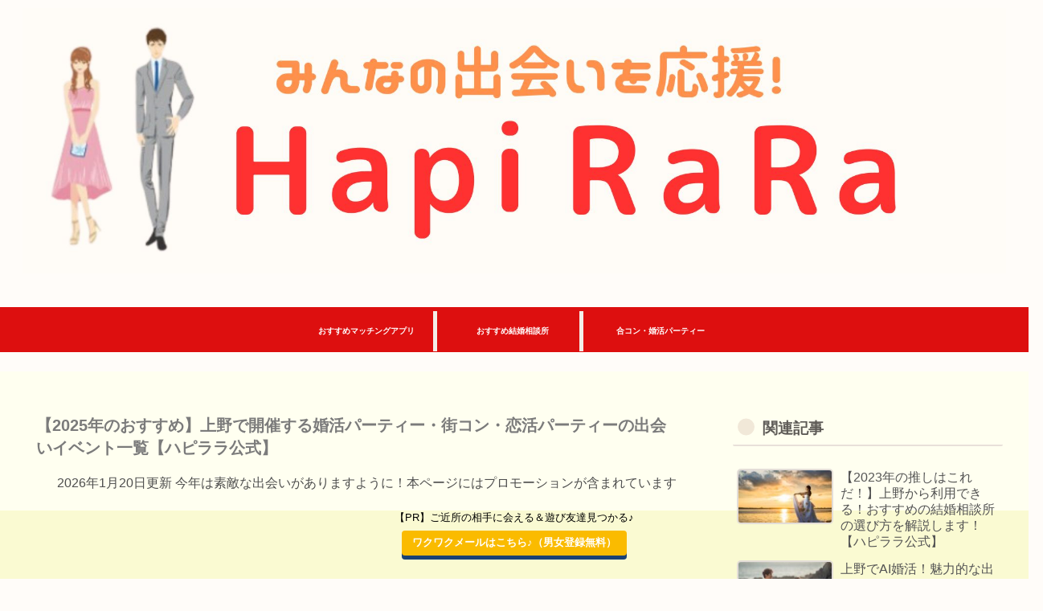

--- FILE ---
content_type: text/html; charset=UTF-8
request_url: https://hapirara.jp/event/ueno-event/
body_size: 60680
content:
<!doctype html>
<html lang="ja">

<head>
<meta charset="utf-8">
<meta name="viewport" content="width=device-width, initial-scale=1.0, viewport-fit=cover">
<meta name="referrer" content="no-referrer-when-downgrade">
<meta name="format-detection" content="telephone=no">


  


  
  

  <!-- Other Analytics -->
<script type="application/ld+json">
 {
      "@context" : "https://schema.org",
      "@type" : "WebSite",
      "name" : "ハピララ",
      "alternateName" : "ハピララ",
      "url" : "https://hapirara.jp/"
    }
</script>


<!-- Google tag (gtag.js) -->
<script async src="https://www.googletagmanager.com/gtag/js?id=G-PEQPE2RGYH"></script>
<script>
  window.dataLayer = window.dataLayer || [];
  function gtag(){dataLayer.push(arguments);}
  gtag('js', new Date());

  gtag('config', 'G-PEQPE2RGYH');
</script>

<!-- /Other Analytics -->
<!-- preconnect dns-prefetch -->
<link rel="preconnect dns-prefetch" href="//www.googletagmanager.com">
<link rel="preconnect dns-prefetch" href="//www.google-analytics.com">
<link rel="preconnect dns-prefetch" href="//ajax.googleapis.com">
<link rel="preconnect dns-prefetch" href="//cdnjs.cloudflare.com">
<link rel="preconnect dns-prefetch" href="//pagead2.googlesyndication.com">
<link rel="preconnect dns-prefetch" href="//googleads.g.doubleclick.net">
<link rel="preconnect dns-prefetch" href="//tpc.googlesyndication.com">
<link rel="preconnect dns-prefetch" href="//ad.doubleclick.net">
<link rel="preconnect dns-prefetch" href="//www.gstatic.com">
<link rel="preconnect dns-prefetch" href="//cse.google.com">
<link rel="preconnect dns-prefetch" href="//fonts.gstatic.com">
<link rel="preconnect dns-prefetch" href="//fonts.googleapis.com">
<link rel="preconnect dns-prefetch" href="//cms.quantserve.com">
<link rel="preconnect dns-prefetch" href="//secure.gravatar.com">
<link rel="preconnect dns-prefetch" href="//cdn.syndication.twimg.com">
<link rel="preconnect dns-prefetch" href="//cdn.jsdelivr.net">
<link rel="preconnect dns-prefetch" href="//images-fe.ssl-images-amazon.com">
<link rel="preconnect dns-prefetch" href="//completion.amazon.com">
<link rel="preconnect dns-prefetch" href="//m.media-amazon.com">
<link rel="preconnect dns-prefetch" href="//i.moshimo.com">
<link rel="preconnect dns-prefetch" href="//aml.valuecommerce.com">
<link rel="preconnect dns-prefetch" href="//dalc.valuecommerce.com">
<link rel="preconnect dns-prefetch" href="//dalb.valuecommerce.com">

<!-- Preload -->
<link rel="preload" as="font" type="font/woff" href="https://hapirara.jp/wp-content/themes/cocoon-master/webfonts/icomoon/fonts/icomoon.woff" crossorigin>
<link rel="preload" as="font" type="font/woff2" href="https://hapirara.jp/wp-content/themes/cocoon-master/webfonts/fontawesome5/webfonts/fa-brands-400.woff2" crossorigin>
<link rel="preload" as="font" type="font/woff2" href="https://hapirara.jp/wp-content/themes/cocoon-master/webfonts/fontawesome5/webfonts/fa-regular-400.woff2" crossorigin>
<link rel="preload" as="font" type="font/woff2" href="https://hapirara.jp/wp-content/themes/cocoon-master/webfonts/fontawesome5/webfonts/fa-solid-900.woff2" crossorigin>
<title>【2025年のおすすめ】上野で開催する婚活パーティー・街コン・恋活パーティーの出会いイベント一覧【ハピララ公式】</title>
<meta name='robots' content='max-image-preview:large' />

<!-- Twitter Card -->
<meta name="twitter:card" content="summary_large_image">
<meta property="twitter:description" content="">
<meta property="twitter:title" content="【2025年のおすすめ】上野で開催する婚活パーティー・街コン・恋活パーティーの出会いイベント一覧【ハピララ公式】">
<meta property="twitter:url" content="https://hapirara.jp/event/ueno-event/">
<meta name="twitter:image" content="https://hapirara.jp/wp-content/uploads/2022/03/logo-2-3.jpg">
<meta name="twitter:domain" content="hapirara.jp">
<meta name="twitter:creator" content="@hapirara_party">
<meta name="twitter:site" content="@hapirara_party">
<!-- /Twitter Card -->
<link rel='dns-prefetch' href='//ajax.googleapis.com' />
<link rel='dns-prefetch' href='//cdnjs.cloudflare.com' />
<link rel='dns-prefetch' href='//cdn.jsdelivr.net' />
<link rel="alternate" type="application/rss+xml" title="マッチングアプリ・婚活パーティー・街コン・結婚相談所・出会いの情報【ハピララ®】 &raquo; フィード" href="https://hapirara.jp/feed/" />
<link rel="alternate" type="application/rss+xml" title="マッチングアプリ・婚活パーティー・街コン・結婚相談所・出会いの情報【ハピララ®】 &raquo; コメントフィード" href="https://hapirara.jp/comments/feed/" />
<style id='wp-img-auto-sizes-contain-inline-css'>
img:is([sizes=auto i],[sizes^="auto," i]){contain-intrinsic-size:3000px 1500px}
/*# sourceURL=wp-img-auto-sizes-contain-inline-css */
</style>
<style id='wp-block-library-inline-css'>
:root{--wp-block-synced-color:#7a00df;--wp-block-synced-color--rgb:122,0,223;--wp-bound-block-color:var(--wp-block-synced-color);--wp-editor-canvas-background:#ddd;--wp-admin-theme-color:#007cba;--wp-admin-theme-color--rgb:0,124,186;--wp-admin-theme-color-darker-10:#006ba1;--wp-admin-theme-color-darker-10--rgb:0,107,160.5;--wp-admin-theme-color-darker-20:#005a87;--wp-admin-theme-color-darker-20--rgb:0,90,135;--wp-admin-border-width-focus:2px}@media (min-resolution:192dpi){:root{--wp-admin-border-width-focus:1.5px}}.wp-element-button{cursor:pointer}:root .has-very-light-gray-background-color{background-color:#eee}:root .has-very-dark-gray-background-color{background-color:#313131}:root .has-very-light-gray-color{color:#eee}:root .has-very-dark-gray-color{color:#313131}:root .has-vivid-green-cyan-to-vivid-cyan-blue-gradient-background{background:linear-gradient(135deg,#00d084,#0693e3)}:root .has-purple-crush-gradient-background{background:linear-gradient(135deg,#34e2e4,#4721fb 50%,#ab1dfe)}:root .has-hazy-dawn-gradient-background{background:linear-gradient(135deg,#faaca8,#dad0ec)}:root .has-subdued-olive-gradient-background{background:linear-gradient(135deg,#fafae1,#67a671)}:root .has-atomic-cream-gradient-background{background:linear-gradient(135deg,#fdd79a,#004a59)}:root .has-nightshade-gradient-background{background:linear-gradient(135deg,#330968,#31cdcf)}:root .has-midnight-gradient-background{background:linear-gradient(135deg,#020381,#2874fc)}:root{--wp--preset--font-size--normal:16px;--wp--preset--font-size--huge:42px}.has-regular-font-size{font-size:1em}.has-larger-font-size{font-size:2.625em}.has-normal-font-size{font-size:var(--wp--preset--font-size--normal)}.has-huge-font-size{font-size:var(--wp--preset--font-size--huge)}.has-text-align-center{text-align:center}.has-text-align-left{text-align:left}.has-text-align-right{text-align:right}.has-fit-text{white-space:nowrap!important}#end-resizable-editor-section{display:none}.aligncenter{clear:both}.items-justified-left{justify-content:flex-start}.items-justified-center{justify-content:center}.items-justified-right{justify-content:flex-end}.items-justified-space-between{justify-content:space-between}.screen-reader-text{border:0;clip-path:inset(50%);height:1px;margin:-1px;overflow:hidden;padding:0;position:absolute;width:1px;word-wrap:normal!important}.screen-reader-text:focus{background-color:#ddd;clip-path:none;color:#444;display:block;font-size:1em;height:auto;left:5px;line-height:normal;padding:15px 23px 14px;text-decoration:none;top:5px;width:auto;z-index:100000}html :where(.has-border-color){border-style:solid}html :where([style*=border-top-color]){border-top-style:solid}html :where([style*=border-right-color]){border-right-style:solid}html :where([style*=border-bottom-color]){border-bottom-style:solid}html :where([style*=border-left-color]){border-left-style:solid}html :where([style*=border-width]){border-style:solid}html :where([style*=border-top-width]){border-top-style:solid}html :where([style*=border-right-width]){border-right-style:solid}html :where([style*=border-bottom-width]){border-bottom-style:solid}html :where([style*=border-left-width]){border-left-style:solid}html :where(img[class*=wp-image-]){height:auto;max-width:100%}:where(figure){margin:0 0 1em}html :where(.is-position-sticky){--wp-admin--admin-bar--position-offset:var(--wp-admin--admin-bar--height,0px)}@media screen and (max-width:600px){html :where(.is-position-sticky){--wp-admin--admin-bar--position-offset:0px}}

/*# sourceURL=wp-block-library-inline-css */
</style><style id='global-styles-inline-css' type='text/css'>
:root{--wp--preset--aspect-ratio--square: 1;--wp--preset--aspect-ratio--4-3: 4/3;--wp--preset--aspect-ratio--3-4: 3/4;--wp--preset--aspect-ratio--3-2: 3/2;--wp--preset--aspect-ratio--2-3: 2/3;--wp--preset--aspect-ratio--16-9: 16/9;--wp--preset--aspect-ratio--9-16: 9/16;--wp--preset--color--black: #000000;--wp--preset--color--cyan-bluish-gray: #abb8c3;--wp--preset--color--white: #ffffff;--wp--preset--color--pale-pink: #f78da7;--wp--preset--color--vivid-red: #cf2e2e;--wp--preset--color--luminous-vivid-orange: #ff6900;--wp--preset--color--luminous-vivid-amber: #fcb900;--wp--preset--color--light-green-cyan: #7bdcb5;--wp--preset--color--vivid-green-cyan: #00d084;--wp--preset--color--pale-cyan-blue: #8ed1fc;--wp--preset--color--vivid-cyan-blue: #0693e3;--wp--preset--color--vivid-purple: #9b51e0;--wp--preset--color--key-color: #19448e;--wp--preset--color--red: #e60033;--wp--preset--color--pink: #e95295;--wp--preset--color--purple: #884898;--wp--preset--color--deep: #55295b;--wp--preset--color--indigo: #1e50a2;--wp--preset--color--blue: #0095d9;--wp--preset--color--light-blue: #2ca9e1;--wp--preset--color--cyan: #00a3af;--wp--preset--color--teal: #007b43;--wp--preset--color--green: #3eb370;--wp--preset--color--light-green: #8bc34a;--wp--preset--color--lime: #c3d825;--wp--preset--color--yellow: #ffd900;--wp--preset--color--amber: #ffc107;--wp--preset--color--orange: #f39800;--wp--preset--color--deep-orange: #ea5506;--wp--preset--color--brown: #954e2a;--wp--preset--color--grey: #949495;--wp--preset--color--cocoon-black: #333333;--wp--preset--color--cocoon-white: #fffffb;--wp--preset--color--watery-blue: #f3fafe;--wp--preset--color--watery-yellow: #fff7cc;--wp--preset--color--watery-red: #fdf2f2;--wp--preset--color--watery-green: #ebf8f4;--wp--preset--color--ex-a: #ffffff;--wp--preset--color--ex-b: #ffffff;--wp--preset--color--ex-c: #ffffff;--wp--preset--color--ex-d: #ffffff;--wp--preset--color--ex-e: #ffffff;--wp--preset--color--ex-f: #ffffff;--wp--preset--gradient--vivid-cyan-blue-to-vivid-purple: linear-gradient(135deg,rgb(6,147,227) 0%,rgb(155,81,224) 100%);--wp--preset--gradient--light-green-cyan-to-vivid-green-cyan: linear-gradient(135deg,rgb(122,220,180) 0%,rgb(0,208,130) 100%);--wp--preset--gradient--luminous-vivid-amber-to-luminous-vivid-orange: linear-gradient(135deg,rgb(252,185,0) 0%,rgb(255,105,0) 100%);--wp--preset--gradient--luminous-vivid-orange-to-vivid-red: linear-gradient(135deg,rgb(255,105,0) 0%,rgb(207,46,46) 100%);--wp--preset--gradient--very-light-gray-to-cyan-bluish-gray: linear-gradient(135deg,rgb(238,238,238) 0%,rgb(169,184,195) 100%);--wp--preset--gradient--cool-to-warm-spectrum: linear-gradient(135deg,rgb(74,234,220) 0%,rgb(151,120,209) 20%,rgb(207,42,186) 40%,rgb(238,44,130) 60%,rgb(251,105,98) 80%,rgb(254,248,76) 100%);--wp--preset--gradient--blush-light-purple: linear-gradient(135deg,rgb(255,206,236) 0%,rgb(152,150,240) 100%);--wp--preset--gradient--blush-bordeaux: linear-gradient(135deg,rgb(254,205,165) 0%,rgb(254,45,45) 50%,rgb(107,0,62) 100%);--wp--preset--gradient--luminous-dusk: linear-gradient(135deg,rgb(255,203,112) 0%,rgb(199,81,192) 50%,rgb(65,88,208) 100%);--wp--preset--gradient--pale-ocean: linear-gradient(135deg,rgb(255,245,203) 0%,rgb(182,227,212) 50%,rgb(51,167,181) 100%);--wp--preset--gradient--electric-grass: linear-gradient(135deg,rgb(202,248,128) 0%,rgb(113,206,126) 100%);--wp--preset--gradient--midnight: linear-gradient(135deg,rgb(2,3,129) 0%,rgb(40,116,252) 100%);--wp--preset--font-size--small: 13px;--wp--preset--font-size--medium: 20px;--wp--preset--font-size--large: 36px;--wp--preset--font-size--x-large: 42px;--wp--preset--spacing--20: 0.44rem;--wp--preset--spacing--30: 0.67rem;--wp--preset--spacing--40: 1rem;--wp--preset--spacing--50: 1.5rem;--wp--preset--spacing--60: 2.25rem;--wp--preset--spacing--70: 3.38rem;--wp--preset--spacing--80: 5.06rem;--wp--preset--shadow--natural: 6px 6px 9px rgba(0, 0, 0, 0.2);--wp--preset--shadow--deep: 12px 12px 50px rgba(0, 0, 0, 0.4);--wp--preset--shadow--sharp: 6px 6px 0px rgba(0, 0, 0, 0.2);--wp--preset--shadow--outlined: 6px 6px 0px -3px rgb(255, 255, 255), 6px 6px rgb(0, 0, 0);--wp--preset--shadow--crisp: 6px 6px 0px rgb(0, 0, 0);}:root { --wp--style--global--content-size: 840px;--wp--style--global--wide-size: 1200px; }:where(body) { margin: 0; }.wp-site-blocks > .alignleft { float: left; margin-right: 2em; }.wp-site-blocks > .alignright { float: right; margin-left: 2em; }.wp-site-blocks > .aligncenter { justify-content: center; margin-left: auto; margin-right: auto; }:where(.wp-site-blocks) > * { margin-block-start: 24px; margin-block-end: 0; }:where(.wp-site-blocks) > :first-child { margin-block-start: 0; }:where(.wp-site-blocks) > :last-child { margin-block-end: 0; }:root { --wp--style--block-gap: 24px; }:root :where(.is-layout-flow) > :first-child{margin-block-start: 0;}:root :where(.is-layout-flow) > :last-child{margin-block-end: 0;}:root :where(.is-layout-flow) > *{margin-block-start: 24px;margin-block-end: 0;}:root :where(.is-layout-constrained) > :first-child{margin-block-start: 0;}:root :where(.is-layout-constrained) > :last-child{margin-block-end: 0;}:root :where(.is-layout-constrained) > *{margin-block-start: 24px;margin-block-end: 0;}:root :where(.is-layout-flex){gap: 24px;}:root :where(.is-layout-grid){gap: 24px;}.is-layout-flow > .alignleft{float: left;margin-inline-start: 0;margin-inline-end: 2em;}.is-layout-flow > .alignright{float: right;margin-inline-start: 2em;margin-inline-end: 0;}.is-layout-flow > .aligncenter{margin-left: auto !important;margin-right: auto !important;}.is-layout-constrained > .alignleft{float: left;margin-inline-start: 0;margin-inline-end: 2em;}.is-layout-constrained > .alignright{float: right;margin-inline-start: 2em;margin-inline-end: 0;}.is-layout-constrained > .aligncenter{margin-left: auto !important;margin-right: auto !important;}.is-layout-constrained > :where(:not(.alignleft):not(.alignright):not(.alignfull)){max-width: var(--wp--style--global--content-size);margin-left: auto !important;margin-right: auto !important;}.is-layout-constrained > .alignwide{max-width: var(--wp--style--global--wide-size);}body .is-layout-flex{display: flex;}.is-layout-flex{flex-wrap: wrap;align-items: center;}.is-layout-flex > :is(*, div){margin: 0;}body .is-layout-grid{display: grid;}.is-layout-grid > :is(*, div){margin: 0;}body{padding-top: 0px;padding-right: 0px;padding-bottom: 0px;padding-left: 0px;}a:where(:not(.wp-element-button)){text-decoration: underline;}:root :where(.wp-element-button, .wp-block-button__link){background-color: #32373c;border-width: 0;color: #fff;font-family: inherit;font-size: inherit;font-style: inherit;font-weight: inherit;letter-spacing: inherit;line-height: inherit;padding-top: calc(0.667em + 2px);padding-right: calc(1.333em + 2px);padding-bottom: calc(0.667em + 2px);padding-left: calc(1.333em + 2px);text-decoration: none;text-transform: inherit;}.has-black-color{color: var(--wp--preset--color--black) !important;}.has-cyan-bluish-gray-color{color: var(--wp--preset--color--cyan-bluish-gray) !important;}.has-white-color{color: var(--wp--preset--color--white) !important;}.has-pale-pink-color{color: var(--wp--preset--color--pale-pink) !important;}.has-vivid-red-color{color: var(--wp--preset--color--vivid-red) !important;}.has-luminous-vivid-orange-color{color: var(--wp--preset--color--luminous-vivid-orange) !important;}.has-luminous-vivid-amber-color{color: var(--wp--preset--color--luminous-vivid-amber) !important;}.has-light-green-cyan-color{color: var(--wp--preset--color--light-green-cyan) !important;}.has-vivid-green-cyan-color{color: var(--wp--preset--color--vivid-green-cyan) !important;}.has-pale-cyan-blue-color{color: var(--wp--preset--color--pale-cyan-blue) !important;}.has-vivid-cyan-blue-color{color: var(--wp--preset--color--vivid-cyan-blue) !important;}.has-vivid-purple-color{color: var(--wp--preset--color--vivid-purple) !important;}.has-key-color-color{color: var(--wp--preset--color--key-color) !important;}.has-red-color{color: var(--wp--preset--color--red) !important;}.has-pink-color{color: var(--wp--preset--color--pink) !important;}.has-purple-color{color: var(--wp--preset--color--purple) !important;}.has-deep-color{color: var(--wp--preset--color--deep) !important;}.has-indigo-color{color: var(--wp--preset--color--indigo) !important;}.has-blue-color{color: var(--wp--preset--color--blue) !important;}.has-light-blue-color{color: var(--wp--preset--color--light-blue) !important;}.has-cyan-color{color: var(--wp--preset--color--cyan) !important;}.has-teal-color{color: var(--wp--preset--color--teal) !important;}.has-green-color{color: var(--wp--preset--color--green) !important;}.has-light-green-color{color: var(--wp--preset--color--light-green) !important;}.has-lime-color{color: var(--wp--preset--color--lime) !important;}.has-yellow-color{color: var(--wp--preset--color--yellow) !important;}.has-amber-color{color: var(--wp--preset--color--amber) !important;}.has-orange-color{color: var(--wp--preset--color--orange) !important;}.has-deep-orange-color{color: var(--wp--preset--color--deep-orange) !important;}.has-brown-color{color: var(--wp--preset--color--brown) !important;}.has-grey-color{color: var(--wp--preset--color--grey) !important;}.has-cocoon-black-color{color: var(--wp--preset--color--cocoon-black) !important;}.has-cocoon-white-color{color: var(--wp--preset--color--cocoon-white) !important;}.has-watery-blue-color{color: var(--wp--preset--color--watery-blue) !important;}.has-watery-yellow-color{color: var(--wp--preset--color--watery-yellow) !important;}.has-watery-red-color{color: var(--wp--preset--color--watery-red) !important;}.has-watery-green-color{color: var(--wp--preset--color--watery-green) !important;}.has-ex-a-color{color: var(--wp--preset--color--ex-a) !important;}.has-ex-b-color{color: var(--wp--preset--color--ex-b) !important;}.has-ex-c-color{color: var(--wp--preset--color--ex-c) !important;}.has-ex-d-color{color: var(--wp--preset--color--ex-d) !important;}.has-ex-e-color{color: var(--wp--preset--color--ex-e) !important;}.has-ex-f-color{color: var(--wp--preset--color--ex-f) !important;}.has-black-background-color{background-color: var(--wp--preset--color--black) !important;}.has-cyan-bluish-gray-background-color{background-color: var(--wp--preset--color--cyan-bluish-gray) !important;}.has-white-background-color{background-color: var(--wp--preset--color--white) !important;}.has-pale-pink-background-color{background-color: var(--wp--preset--color--pale-pink) !important;}.has-vivid-red-background-color{background-color: var(--wp--preset--color--vivid-red) !important;}.has-luminous-vivid-orange-background-color{background-color: var(--wp--preset--color--luminous-vivid-orange) !important;}.has-luminous-vivid-amber-background-color{background-color: var(--wp--preset--color--luminous-vivid-amber) !important;}.has-light-green-cyan-background-color{background-color: var(--wp--preset--color--light-green-cyan) !important;}.has-vivid-green-cyan-background-color{background-color: var(--wp--preset--color--vivid-green-cyan) !important;}.has-pale-cyan-blue-background-color{background-color: var(--wp--preset--color--pale-cyan-blue) !important;}.has-vivid-cyan-blue-background-color{background-color: var(--wp--preset--color--vivid-cyan-blue) !important;}.has-vivid-purple-background-color{background-color: var(--wp--preset--color--vivid-purple) !important;}.has-key-color-background-color{background-color: var(--wp--preset--color--key-color) !important;}.has-red-background-color{background-color: var(--wp--preset--color--red) !important;}.has-pink-background-color{background-color: var(--wp--preset--color--pink) !important;}.has-purple-background-color{background-color: var(--wp--preset--color--purple) !important;}.has-deep-background-color{background-color: var(--wp--preset--color--deep) !important;}.has-indigo-background-color{background-color: var(--wp--preset--color--indigo) !important;}.has-blue-background-color{background-color: var(--wp--preset--color--blue) !important;}.has-light-blue-background-color{background-color: var(--wp--preset--color--light-blue) !important;}.has-cyan-background-color{background-color: var(--wp--preset--color--cyan) !important;}.has-teal-background-color{background-color: var(--wp--preset--color--teal) !important;}.has-green-background-color{background-color: var(--wp--preset--color--green) !important;}.has-light-green-background-color{background-color: var(--wp--preset--color--light-green) !important;}.has-lime-background-color{background-color: var(--wp--preset--color--lime) !important;}.has-yellow-background-color{background-color: var(--wp--preset--color--yellow) !important;}.has-amber-background-color{background-color: var(--wp--preset--color--amber) !important;}.has-orange-background-color{background-color: var(--wp--preset--color--orange) !important;}.has-deep-orange-background-color{background-color: var(--wp--preset--color--deep-orange) !important;}.has-brown-background-color{background-color: var(--wp--preset--color--brown) !important;}.has-grey-background-color{background-color: var(--wp--preset--color--grey) !important;}.has-cocoon-black-background-color{background-color: var(--wp--preset--color--cocoon-black) !important;}.has-cocoon-white-background-color{background-color: var(--wp--preset--color--cocoon-white) !important;}.has-watery-blue-background-color{background-color: var(--wp--preset--color--watery-blue) !important;}.has-watery-yellow-background-color{background-color: var(--wp--preset--color--watery-yellow) !important;}.has-watery-red-background-color{background-color: var(--wp--preset--color--watery-red) !important;}.has-watery-green-background-color{background-color: var(--wp--preset--color--watery-green) !important;}.has-ex-a-background-color{background-color: var(--wp--preset--color--ex-a) !important;}.has-ex-b-background-color{background-color: var(--wp--preset--color--ex-b) !important;}.has-ex-c-background-color{background-color: var(--wp--preset--color--ex-c) !important;}.has-ex-d-background-color{background-color: var(--wp--preset--color--ex-d) !important;}.has-ex-e-background-color{background-color: var(--wp--preset--color--ex-e) !important;}.has-ex-f-background-color{background-color: var(--wp--preset--color--ex-f) !important;}.has-black-border-color{border-color: var(--wp--preset--color--black) !important;}.has-cyan-bluish-gray-border-color{border-color: var(--wp--preset--color--cyan-bluish-gray) !important;}.has-white-border-color{border-color: var(--wp--preset--color--white) !important;}.has-pale-pink-border-color{border-color: var(--wp--preset--color--pale-pink) !important;}.has-vivid-red-border-color{border-color: var(--wp--preset--color--vivid-red) !important;}.has-luminous-vivid-orange-border-color{border-color: var(--wp--preset--color--luminous-vivid-orange) !important;}.has-luminous-vivid-amber-border-color{border-color: var(--wp--preset--color--luminous-vivid-amber) !important;}.has-light-green-cyan-border-color{border-color: var(--wp--preset--color--light-green-cyan) !important;}.has-vivid-green-cyan-border-color{border-color: var(--wp--preset--color--vivid-green-cyan) !important;}.has-pale-cyan-blue-border-color{border-color: var(--wp--preset--color--pale-cyan-blue) !important;}.has-vivid-cyan-blue-border-color{border-color: var(--wp--preset--color--vivid-cyan-blue) !important;}.has-vivid-purple-border-color{border-color: var(--wp--preset--color--vivid-purple) !important;}.has-key-color-border-color{border-color: var(--wp--preset--color--key-color) !important;}.has-red-border-color{border-color: var(--wp--preset--color--red) !important;}.has-pink-border-color{border-color: var(--wp--preset--color--pink) !important;}.has-purple-border-color{border-color: var(--wp--preset--color--purple) !important;}.has-deep-border-color{border-color: var(--wp--preset--color--deep) !important;}.has-indigo-border-color{border-color: var(--wp--preset--color--indigo) !important;}.has-blue-border-color{border-color: var(--wp--preset--color--blue) !important;}.has-light-blue-border-color{border-color: var(--wp--preset--color--light-blue) !important;}.has-cyan-border-color{border-color: var(--wp--preset--color--cyan) !important;}.has-teal-border-color{border-color: var(--wp--preset--color--teal) !important;}.has-green-border-color{border-color: var(--wp--preset--color--green) !important;}.has-light-green-border-color{border-color: var(--wp--preset--color--light-green) !important;}.has-lime-border-color{border-color: var(--wp--preset--color--lime) !important;}.has-yellow-border-color{border-color: var(--wp--preset--color--yellow) !important;}.has-amber-border-color{border-color: var(--wp--preset--color--amber) !important;}.has-orange-border-color{border-color: var(--wp--preset--color--orange) !important;}.has-deep-orange-border-color{border-color: var(--wp--preset--color--deep-orange) !important;}.has-brown-border-color{border-color: var(--wp--preset--color--brown) !important;}.has-grey-border-color{border-color: var(--wp--preset--color--grey) !important;}.has-cocoon-black-border-color{border-color: var(--wp--preset--color--cocoon-black) !important;}.has-cocoon-white-border-color{border-color: var(--wp--preset--color--cocoon-white) !important;}.has-watery-blue-border-color{border-color: var(--wp--preset--color--watery-blue) !important;}.has-watery-yellow-border-color{border-color: var(--wp--preset--color--watery-yellow) !important;}.has-watery-red-border-color{border-color: var(--wp--preset--color--watery-red) !important;}.has-watery-green-border-color{border-color: var(--wp--preset--color--watery-green) !important;}.has-ex-a-border-color{border-color: var(--wp--preset--color--ex-a) !important;}.has-ex-b-border-color{border-color: var(--wp--preset--color--ex-b) !important;}.has-ex-c-border-color{border-color: var(--wp--preset--color--ex-c) !important;}.has-ex-d-border-color{border-color: var(--wp--preset--color--ex-d) !important;}.has-ex-e-border-color{border-color: var(--wp--preset--color--ex-e) !important;}.has-ex-f-border-color{border-color: var(--wp--preset--color--ex-f) !important;}.has-vivid-cyan-blue-to-vivid-purple-gradient-background{background: var(--wp--preset--gradient--vivid-cyan-blue-to-vivid-purple) !important;}.has-light-green-cyan-to-vivid-green-cyan-gradient-background{background: var(--wp--preset--gradient--light-green-cyan-to-vivid-green-cyan) !important;}.has-luminous-vivid-amber-to-luminous-vivid-orange-gradient-background{background: var(--wp--preset--gradient--luminous-vivid-amber-to-luminous-vivid-orange) !important;}.has-luminous-vivid-orange-to-vivid-red-gradient-background{background: var(--wp--preset--gradient--luminous-vivid-orange-to-vivid-red) !important;}.has-very-light-gray-to-cyan-bluish-gray-gradient-background{background: var(--wp--preset--gradient--very-light-gray-to-cyan-bluish-gray) !important;}.has-cool-to-warm-spectrum-gradient-background{background: var(--wp--preset--gradient--cool-to-warm-spectrum) !important;}.has-blush-light-purple-gradient-background{background: var(--wp--preset--gradient--blush-light-purple) !important;}.has-blush-bordeaux-gradient-background{background: var(--wp--preset--gradient--blush-bordeaux) !important;}.has-luminous-dusk-gradient-background{background: var(--wp--preset--gradient--luminous-dusk) !important;}.has-pale-ocean-gradient-background{background: var(--wp--preset--gradient--pale-ocean) !important;}.has-electric-grass-gradient-background{background: var(--wp--preset--gradient--electric-grass) !important;}.has-midnight-gradient-background{background: var(--wp--preset--gradient--midnight) !important;}.has-small-font-size{font-size: var(--wp--preset--font-size--small) !important;}.has-medium-font-size{font-size: var(--wp--preset--font-size--medium) !important;}.has-large-font-size{font-size: var(--wp--preset--font-size--large) !important;}.has-x-large-font-size{font-size: var(--wp--preset--font-size--x-large) !important;}
/*# sourceURL=global-styles-inline-css */
</style>

<link rel='stylesheet' id='cocoon-style-css' href='https://hapirara.jp/wp-content/themes/cocoon-master/style.css?ver=6.9&#038;fver=20231105041838' media='all' />
<link rel='stylesheet' id='cocoon-keyframes-css' href='https://hapirara.jp/wp-content/themes/cocoon-master/keyframes.css?ver=6.9&#038;fver=20231105041838' media='all' />
<link rel='stylesheet' id='font-awesome-style-css' href='https://hapirara.jp/wp-content/themes/cocoon-master/webfonts/fontawesome5/css/all.min.css?ver=6.9&#038;fver=20231105041838' media='all' />
<link rel='stylesheet' id='font-awesome5-update-style-css' href='https://hapirara.jp/wp-content/themes/cocoon-master/css/fontawesome5.css?ver=6.9&#038;fver=20231105041838' media='all' />
<link rel='stylesheet' id='icomoon-style-css' href='https://hapirara.jp/wp-content/themes/cocoon-master/webfonts/icomoon/style.css?ver=6.9&#038;fver=20231105041839' media='all' />
<link rel='stylesheet' id='baguettebox-style-css' href='https://hapirara.jp/wp-content/themes/cocoon-master/plugins/baguettebox/dist/baguetteBox.min.css?ver=6.9&#038;fver=20231105041838' media='all' />
<link rel='stylesheet' id='cocoon-skin-style-css' href='https://hapirara.jp/wp-content/themes/cocoon-master/skins/mil-light/style.css?ver=6.9&#038;fver=20231105041838' media='all' />
<style id='cocoon-skin-style-inline-css'>
#header-container .navi,#navi .navi-in>.menu-header .sub-menu{background-color:#dd0f0f}#navi .navi-in a,#navi .navi-in a:hover{color:#fff}#navi .navi-in a:hover{background-color:rgba(255,255,255,.2)}.appeal-in{min-height:200px}.main{width:860px}.sidebar{width:376px}@media screen and (max-width:1256px){.wrap{width:auto}.main,.sidebar,.sidebar-left .main,.sidebar-left .sidebar{margin:0 .5%}.main{width:67.4%}.sidebar{padding:1.5%;width:30%}.entry-card-thumb{width:38%}.entry-card-content{margin-left:40%}}body::after{content:url(https://hapirara.jp/wp-content/themes/cocoon-master/lib/analytics/access.php?post_id=10010112003&post_type=post)!important;visibility:hidden;position:absolute;bottom:0;right:0;width:1px;height:1px;overflow:hidden;display:inline!important}.toc-checkbox{display:none}.toc-content{visibility:hidden;height:0;opacity:.2;transition:all 0.5s ease-out}.toc-checkbox:checked~.toc-content{visibility:visible;padding-top:.6em;height:100%;opacity:1}.toc-title::after{content:'[開く]';margin-left:.5em;cursor:pointer;font-size:.8em}.toc-title:hover::after{text-decoration:underline}.toc-checkbox:checked+.toc-title::after{content:'[閉じる]'}#respond{inset:0;position:absolute;visibility:hidden}.entry-content>*,.demo .entry-content p{line-height:1.5}.entry-content>*,.mce-content-body>*,.article p,.demo .entry-content p,.article dl,.article ul,.article ol,.article blockquote,.article pre,.article table,.article .toc,.body .article,.body .column-wrap,.body .new-entry-cards,.body .popular-entry-cards,.body .navi-entry-cards,.body .box-menus,.body .ranking-item,.body .rss-entry-cards,.body .widget,.body .author-box,.body .blogcard-wrap,.body .login-user-only,.body .information-box,.body .question-box,.body .alert-box,.body .information,.body .question,.body .alert,.body .memo-box,.body .comment-box,.body .common-icon-box,.body .blank-box,.body .button-block,.body .micro-bottom,.body .caption-box,.body .tab-caption-box,.body .label-box,.body .toggle-wrap,.body .wp-block-image,.body .booklink-box,.body .kaerebalink-box,.body .tomarebalink-box,.body .product-item-box,.body .speech-wrap,.body .wp-block-categories,.body .wp-block-archives,.body .wp-block-archives-dropdown,.body .wp-block-calendar,.body .ad-area,.body .wp-block-gallery,.body .wp-block-audio,.body .wp-block-cover,.body .wp-block-file,.body .wp-block-media-text,.body .wp-block-video,.body .wp-block-buttons,.body .wp-block-columns,.body .wp-block-separator,.body .components-placeholder,.body .wp-block-search,.body .wp-block-social-links,.body .timeline-box,.body .blogcard-type,.body .btn-wrap,.body .btn-wrap a,.body .block-box,.body .wp-block-embed,.body .wp-block-group,.body .wp-block-table,.body .scrollable-table,.body .wp-block-separator,.body .wp-block,.body .video-container,.comment-area,.related-entries,.pager-post-navi,.comment-respond{margin-bottom:1.7em}.is-root-container>*{margin-bottom:1.7em!important}.article h2,.article h3,.article h4,.article h5,.article h6{margin-bottom:1.53em}@media screen and (max-width:480px){.body,.menu-content{font-size:15px}}@media screen and (max-width:781px){.wp-block-column{margin-bottom:1.7em}}@media screen and (max-width:834px){.column-wrap>div{margin-bottom:1.7em}}.article .micro-top{margin-bottom:.34em}.article .micro-bottom{margin-top:-1.53em}.article .micro-balloon{margin-bottom:.85em}.article .micro-bottom.micro-balloon{margin-top:-1.19em}.blank-box.bb-key-color{border-color:#19448e}.iic-key-color li::before{color:#19448e}.blank-box.bb-tab.bb-key-color::before{background-color:#19448e}.tb-key-color .toggle-button{border:1px solid #19448e;background:#19448e;color:#fff}.tb-key-color .toggle-button::before{color:#ccc}.tb-key-color .toggle-checkbox:checked~.toggle-content{border-color:#19448e}.cb-key-color.caption-box{border-color:#19448e}.cb-key-color .caption-box-label{background-color:#19448e;color:#fff}.tcb-key-color .tab-caption-box-label{background-color:#19448e;color:#fff}.tcb-key-color .tab-caption-box-content{border-color:#19448e}.lb-key-color .label-box-content{border-color:#19448e}.mc-key-color{background-color:#19448e;color:#fff;border:none}.mc-key-color.micro-bottom::after{border-bottom-color:#19448e;border-top-color:transparent}.mc-key-color::before{border-top-color:transparent;border-bottom-color:transparent}.mc-key-color::after{border-top-color:#19448e}.btn-key-color,.btn-wrap.btn-wrap-key-color>a{background-color:#19448e}.has-text-color.has-key-color-color{color:#19448e}.has-background.has-key-color-background-color{background-color:#19448e}.body.article,body#tinymce.wp-editor{background-color:#fff}.body.article,.editor-post-title__block .editor-post-title__input,body#tinymce.wp-editor{color:#333}html .body .has-key-color-background-color{background-color:#19448e}html .body .has-key-color-color{color:#19448e}html .body .has-key-color-border-color{border-color:#19448e}html .body .btn-wrap.has-key-color-background-color>a{background-color:#19448e}html .body .btn-wrap.has-key-color-color>a{color:#19448e}html .body .btn-wrap.has-key-color-border-color>a{border-color:#19448e}html .body .bb-tab.has-key-color-border-color .bb-label{background-color:#19448e}html .body .toggle-wrap.has-key-color-border-color .toggle-button{background-color:#19448e}html .body .toggle-wrap.has-key-color-border-color .toggle-button,html .body .toggle-wrap.has-key-color-border-color .toggle-content{border-color:#19448e}html .body .toggle-wrap.has-key-color-background-color .toggle-content{background-color:#19448e}html .body .toggle-wrap.has-key-color-color .toggle-content{color:#19448e}html .body .iconlist-box.has-key-color-icon-color li::before{color:#19448e}.micro-text.has-key-color-color{color:#19448e}html .body .micro-balloon.has-key-color-color{color:#19448e}html .body .micro-balloon.has-key-color-background-color{background-color:#19448e;border-color:transparent}html .body .micro-balloon.has-key-color-background-color.micro-bottom::after{border-bottom-color:#19448e;border-top-color:transparent}html .body .micro-balloon.has-key-color-background-color::before{border-top-color:transparent;border-bottom-color:transparent}html .body .micro-balloon.has-key-color-background-color::after{border-top-color:#19448e}html .body .micro-balloon.has-border-color.has-key-color-border-color{border-color:#19448e}html .body .micro-balloon.micro-top.has-key-color-border-color::before{border-top-color:#19448e}html .body .micro-balloon.micro-bottom.has-key-color-border-color::before{border-bottom-color:#19448e}html .body .caption-box.has-key-color-border-color .box-label{background-color:#19448e}html .body .tab-caption-box.has-key-color-border-color .box-label{background-color:#19448e}html .body .tab-caption-box.has-key-color-border-color .box-content{border-color:#19448e}html .body .tab-caption-box.has-key-color-background-color .box-content{background-color:#19448e}html .body .tab-caption-box.has-key-color-color .box-content{color:#19448e}html .body .label-box.has-key-color-border-color .box-content{border-color:#19448e}html .body .label-box.has-key-color-background-color .box-content{background-color:#19448e}html .body .label-box.has-key-color-color .box-content{color:#19448e}html .body .speech-balloon.has-key-color-background-color{background-color:#19448e}html .body .speech-balloon.has-text-color.has-key-color-color{color:#19448e}html .body .speech-balloon.has-key-color-border-color{border-color:#19448e}html .body .sbp-l .speech-balloon.has-key-color-border-color::before{border-right-color:#19448e}html .body .sbp-r .speech-balloon.has-key-color-border-color::before{border-left-color:#19448e}html .body .sbp-l .speech-balloon.has-key-color-background-color::after{border-right-color:#19448e}html .body .sbp-r .speech-balloon.has-key-color-background-color::after{border-left-color:#19448e}html .body .sbs-line.sbp-r .speech-balloon.has-key-color-background-color{background-color:#19448e}html .body .sbs-line.sbp-r .speech-balloon.has-key-color-border-color{border-color:#19448e}html .body .speech-wraphtml .body .sbs-think .speech-balloon.has-key-color-border-color::before,html .body .speech-wrap.sbs-think .speech-balloon.has-key-color-border-color::after{border-color:#19448e}html .body .sbs-think .speech-balloon.has-key-color-background-color::before,html .body .sbs-think .speech-balloon.has-key-color-background-color::after{background-color:#19448e}html .body .sbs-think .speech-balloon.has-key-color-border-color::before{border-color:#19448e}html .body .timeline-box.has-key-color-point-color .timeline-item::before{background-color:#19448e}.has-key-color-border-color.is-style-accordion .faq-question{background-color:#19448e}html .body .has-key-color-question-color .faq-question-label{color:#19448e}html .body .has-key-color-question-color.has-border-color .faq-question-label{color:#19448e}html .body .has-key-color-answer-color .faq-answer-label{color:#19448e}html .body .is-style-square.has-key-color-question-color .faq-question-label{color:#fff;background-color:#19448e}html .body .is-style-square.has-key-color-answer-color .faq-answer-label{color:#fff;background-color:#19448e}html .body .has-red-background-color{background-color:#e60033}html .body .has-red-color{color:#e60033}html .body .has-red-border-color{border-color:#e60033}html .body .btn-wrap.has-red-background-color>a{background-color:#e60033}html .body .btn-wrap.has-red-color>a{color:#e60033}html .body .btn-wrap.has-red-border-color>a{border-color:#e60033}html .body .bb-tab.has-red-border-color .bb-label{background-color:#e60033}html .body .toggle-wrap.has-red-border-color .toggle-button{background-color:#e60033}html .body .toggle-wrap.has-red-border-color .toggle-button,html .body .toggle-wrap.has-red-border-color .toggle-content{border-color:#e60033}html .body .toggle-wrap.has-red-background-color .toggle-content{background-color:#e60033}html .body .toggle-wrap.has-red-color .toggle-content{color:#e60033}html .body .iconlist-box.has-red-icon-color li::before{color:#e60033}.micro-text.has-red-color{color:#e60033}html .body .micro-balloon.has-red-color{color:#e60033}html .body .micro-balloon.has-red-background-color{background-color:#e60033;border-color:transparent}html .body .micro-balloon.has-red-background-color.micro-bottom::after{border-bottom-color:#e60033;border-top-color:transparent}html .body .micro-balloon.has-red-background-color::before{border-top-color:transparent;border-bottom-color:transparent}html .body .micro-balloon.has-red-background-color::after{border-top-color:#e60033}html .body .micro-balloon.has-border-color.has-red-border-color{border-color:#e60033}html .body .micro-balloon.micro-top.has-red-border-color::before{border-top-color:#e60033}html .body .micro-balloon.micro-bottom.has-red-border-color::before{border-bottom-color:#e60033}html .body .caption-box.has-red-border-color .box-label{background-color:#e60033}html .body .tab-caption-box.has-red-border-color .box-label{background-color:#e60033}html .body .tab-caption-box.has-red-border-color .box-content{border-color:#e60033}html .body .tab-caption-box.has-red-background-color .box-content{background-color:#e60033}html .body .tab-caption-box.has-red-color .box-content{color:#e60033}html .body .label-box.has-red-border-color .box-content{border-color:#e60033}html .body .label-box.has-red-background-color .box-content{background-color:#e60033}html .body .label-box.has-red-color .box-content{color:#e60033}html .body .speech-balloon.has-red-background-color{background-color:#e60033}html .body .speech-balloon.has-text-color.has-red-color{color:#e60033}html .body .speech-balloon.has-red-border-color{border-color:#e60033}html .body .sbp-l .speech-balloon.has-red-border-color::before{border-right-color:#e60033}html .body .sbp-r .speech-balloon.has-red-border-color::before{border-left-color:#e60033}html .body .sbp-l .speech-balloon.has-red-background-color::after{border-right-color:#e60033}html .body .sbp-r .speech-balloon.has-red-background-color::after{border-left-color:#e60033}html .body .sbs-line.sbp-r .speech-balloon.has-red-background-color{background-color:#e60033}html .body .sbs-line.sbp-r .speech-balloon.has-red-border-color{border-color:#e60033}html .body .speech-wraphtml .body .sbs-think .speech-balloon.has-red-border-color::before,html .body .speech-wrap.sbs-think .speech-balloon.has-red-border-color::after{border-color:#e60033}html .body .sbs-think .speech-balloon.has-red-background-color::before,html .body .sbs-think .speech-balloon.has-red-background-color::after{background-color:#e60033}html .body .sbs-think .speech-balloon.has-red-border-color::before{border-color:#e60033}html .body .timeline-box.has-red-point-color .timeline-item::before{background-color:#e60033}.has-red-border-color.is-style-accordion .faq-question{background-color:#e60033}html .body .has-red-question-color .faq-question-label{color:#e60033}html .body .has-red-question-color.has-border-color .faq-question-label{color:#e60033}html .body .has-red-answer-color .faq-answer-label{color:#e60033}html .body .is-style-square.has-red-question-color .faq-question-label{color:#fff;background-color:#e60033}html .body .is-style-square.has-red-answer-color .faq-answer-label{color:#fff;background-color:#e60033}html .body .has-pink-background-color{background-color:#e95295}html .body .has-pink-color{color:#e95295}html .body .has-pink-border-color{border-color:#e95295}html .body .btn-wrap.has-pink-background-color>a{background-color:#e95295}html .body .btn-wrap.has-pink-color>a{color:#e95295}html .body .btn-wrap.has-pink-border-color>a{border-color:#e95295}html .body .bb-tab.has-pink-border-color .bb-label{background-color:#e95295}html .body .toggle-wrap.has-pink-border-color .toggle-button{background-color:#e95295}html .body .toggle-wrap.has-pink-border-color .toggle-button,html .body .toggle-wrap.has-pink-border-color .toggle-content{border-color:#e95295}html .body .toggle-wrap.has-pink-background-color .toggle-content{background-color:#e95295}html .body .toggle-wrap.has-pink-color .toggle-content{color:#e95295}html .body .iconlist-box.has-pink-icon-color li::before{color:#e95295}.micro-text.has-pink-color{color:#e95295}html .body .micro-balloon.has-pink-color{color:#e95295}html .body .micro-balloon.has-pink-background-color{background-color:#e95295;border-color:transparent}html .body .micro-balloon.has-pink-background-color.micro-bottom::after{border-bottom-color:#e95295;border-top-color:transparent}html .body .micro-balloon.has-pink-background-color::before{border-top-color:transparent;border-bottom-color:transparent}html .body .micro-balloon.has-pink-background-color::after{border-top-color:#e95295}html .body .micro-balloon.has-border-color.has-pink-border-color{border-color:#e95295}html .body .micro-balloon.micro-top.has-pink-border-color::before{border-top-color:#e95295}html .body .micro-balloon.micro-bottom.has-pink-border-color::before{border-bottom-color:#e95295}html .body .caption-box.has-pink-border-color .box-label{background-color:#e95295}html .body .tab-caption-box.has-pink-border-color .box-label{background-color:#e95295}html .body .tab-caption-box.has-pink-border-color .box-content{border-color:#e95295}html .body .tab-caption-box.has-pink-background-color .box-content{background-color:#e95295}html .body .tab-caption-box.has-pink-color .box-content{color:#e95295}html .body .label-box.has-pink-border-color .box-content{border-color:#e95295}html .body .label-box.has-pink-background-color .box-content{background-color:#e95295}html .body .label-box.has-pink-color .box-content{color:#e95295}html .body .speech-balloon.has-pink-background-color{background-color:#e95295}html .body .speech-balloon.has-text-color.has-pink-color{color:#e95295}html .body .speech-balloon.has-pink-border-color{border-color:#e95295}html .body .sbp-l .speech-balloon.has-pink-border-color::before{border-right-color:#e95295}html .body .sbp-r .speech-balloon.has-pink-border-color::before{border-left-color:#e95295}html .body .sbp-l .speech-balloon.has-pink-background-color::after{border-right-color:#e95295}html .body .sbp-r .speech-balloon.has-pink-background-color::after{border-left-color:#e95295}html .body .sbs-line.sbp-r .speech-balloon.has-pink-background-color{background-color:#e95295}html .body .sbs-line.sbp-r .speech-balloon.has-pink-border-color{border-color:#e95295}html .body .speech-wraphtml .body .sbs-think .speech-balloon.has-pink-border-color::before,html .body .speech-wrap.sbs-think .speech-balloon.has-pink-border-color::after{border-color:#e95295}html .body .sbs-think .speech-balloon.has-pink-background-color::before,html .body .sbs-think .speech-balloon.has-pink-background-color::after{background-color:#e95295}html .body .sbs-think .speech-balloon.has-pink-border-color::before{border-color:#e95295}html .body .timeline-box.has-pink-point-color .timeline-item::before{background-color:#e95295}.has-pink-border-color.is-style-accordion .faq-question{background-color:#e95295}html .body .has-pink-question-color .faq-question-label{color:#e95295}html .body .has-pink-question-color.has-border-color .faq-question-label{color:#e95295}html .body .has-pink-answer-color .faq-answer-label{color:#e95295}html .body .is-style-square.has-pink-question-color .faq-question-label{color:#fff;background-color:#e95295}html .body .is-style-square.has-pink-answer-color .faq-answer-label{color:#fff;background-color:#e95295}html .body .has-purple-background-color{background-color:#884898}html .body .has-purple-color{color:#884898}html .body .has-purple-border-color{border-color:#884898}html .body .btn-wrap.has-purple-background-color>a{background-color:#884898}html .body .btn-wrap.has-purple-color>a{color:#884898}html .body .btn-wrap.has-purple-border-color>a{border-color:#884898}html .body .bb-tab.has-purple-border-color .bb-label{background-color:#884898}html .body .toggle-wrap.has-purple-border-color .toggle-button{background-color:#884898}html .body .toggle-wrap.has-purple-border-color .toggle-button,html .body .toggle-wrap.has-purple-border-color .toggle-content{border-color:#884898}html .body .toggle-wrap.has-purple-background-color .toggle-content{background-color:#884898}html .body .toggle-wrap.has-purple-color .toggle-content{color:#884898}html .body .iconlist-box.has-purple-icon-color li::before{color:#884898}.micro-text.has-purple-color{color:#884898}html .body .micro-balloon.has-purple-color{color:#884898}html .body .micro-balloon.has-purple-background-color{background-color:#884898;border-color:transparent}html .body .micro-balloon.has-purple-background-color.micro-bottom::after{border-bottom-color:#884898;border-top-color:transparent}html .body .micro-balloon.has-purple-background-color::before{border-top-color:transparent;border-bottom-color:transparent}html .body .micro-balloon.has-purple-background-color::after{border-top-color:#884898}html .body .micro-balloon.has-border-color.has-purple-border-color{border-color:#884898}html .body .micro-balloon.micro-top.has-purple-border-color::before{border-top-color:#884898}html .body .micro-balloon.micro-bottom.has-purple-border-color::before{border-bottom-color:#884898}html .body .caption-box.has-purple-border-color .box-label{background-color:#884898}html .body .tab-caption-box.has-purple-border-color .box-label{background-color:#884898}html .body .tab-caption-box.has-purple-border-color .box-content{border-color:#884898}html .body .tab-caption-box.has-purple-background-color .box-content{background-color:#884898}html .body .tab-caption-box.has-purple-color .box-content{color:#884898}html .body .label-box.has-purple-border-color .box-content{border-color:#884898}html .body .label-box.has-purple-background-color .box-content{background-color:#884898}html .body .label-box.has-purple-color .box-content{color:#884898}html .body .speech-balloon.has-purple-background-color{background-color:#884898}html .body .speech-balloon.has-text-color.has-purple-color{color:#884898}html .body .speech-balloon.has-purple-border-color{border-color:#884898}html .body .sbp-l .speech-balloon.has-purple-border-color::before{border-right-color:#884898}html .body .sbp-r .speech-balloon.has-purple-border-color::before{border-left-color:#884898}html .body .sbp-l .speech-balloon.has-purple-background-color::after{border-right-color:#884898}html .body .sbp-r .speech-balloon.has-purple-background-color::after{border-left-color:#884898}html .body .sbs-line.sbp-r .speech-balloon.has-purple-background-color{background-color:#884898}html .body .sbs-line.sbp-r .speech-balloon.has-purple-border-color{border-color:#884898}html .body .speech-wraphtml .body .sbs-think .speech-balloon.has-purple-border-color::before,html .body .speech-wrap.sbs-think .speech-balloon.has-purple-border-color::after{border-color:#884898}html .body .sbs-think .speech-balloon.has-purple-background-color::before,html .body .sbs-think .speech-balloon.has-purple-background-color::after{background-color:#884898}html .body .sbs-think .speech-balloon.has-purple-border-color::before{border-color:#884898}html .body .timeline-box.has-purple-point-color .timeline-item::before{background-color:#884898}.has-purple-border-color.is-style-accordion .faq-question{background-color:#884898}html .body .has-purple-question-color .faq-question-label{color:#884898}html .body .has-purple-question-color.has-border-color .faq-question-label{color:#884898}html .body .has-purple-answer-color .faq-answer-label{color:#884898}html .body .is-style-square.has-purple-question-color .faq-question-label{color:#fff;background-color:#884898}html .body .is-style-square.has-purple-answer-color .faq-answer-label{color:#fff;background-color:#884898}html .body .has-deep-background-color{background-color:#55295b}html .body .has-deep-color{color:#55295b}html .body .has-deep-border-color{border-color:#55295b}html .body .btn-wrap.has-deep-background-color>a{background-color:#55295b}html .body .btn-wrap.has-deep-color>a{color:#55295b}html .body .btn-wrap.has-deep-border-color>a{border-color:#55295b}html .body .bb-tab.has-deep-border-color .bb-label{background-color:#55295b}html .body .toggle-wrap.has-deep-border-color .toggle-button{background-color:#55295b}html .body .toggle-wrap.has-deep-border-color .toggle-button,html .body .toggle-wrap.has-deep-border-color .toggle-content{border-color:#55295b}html .body .toggle-wrap.has-deep-background-color .toggle-content{background-color:#55295b}html .body .toggle-wrap.has-deep-color .toggle-content{color:#55295b}html .body .iconlist-box.has-deep-icon-color li::before{color:#55295b}.micro-text.has-deep-color{color:#55295b}html .body .micro-balloon.has-deep-color{color:#55295b}html .body .micro-balloon.has-deep-background-color{background-color:#55295b;border-color:transparent}html .body .micro-balloon.has-deep-background-color.micro-bottom::after{border-bottom-color:#55295b;border-top-color:transparent}html .body .micro-balloon.has-deep-background-color::before{border-top-color:transparent;border-bottom-color:transparent}html .body .micro-balloon.has-deep-background-color::after{border-top-color:#55295b}html .body .micro-balloon.has-border-color.has-deep-border-color{border-color:#55295b}html .body .micro-balloon.micro-top.has-deep-border-color::before{border-top-color:#55295b}html .body .micro-balloon.micro-bottom.has-deep-border-color::before{border-bottom-color:#55295b}html .body .caption-box.has-deep-border-color .box-label{background-color:#55295b}html .body .tab-caption-box.has-deep-border-color .box-label{background-color:#55295b}html .body .tab-caption-box.has-deep-border-color .box-content{border-color:#55295b}html .body .tab-caption-box.has-deep-background-color .box-content{background-color:#55295b}html .body .tab-caption-box.has-deep-color .box-content{color:#55295b}html .body .label-box.has-deep-border-color .box-content{border-color:#55295b}html .body .label-box.has-deep-background-color .box-content{background-color:#55295b}html .body .label-box.has-deep-color .box-content{color:#55295b}html .body .speech-balloon.has-deep-background-color{background-color:#55295b}html .body .speech-balloon.has-text-color.has-deep-color{color:#55295b}html .body .speech-balloon.has-deep-border-color{border-color:#55295b}html .body .sbp-l .speech-balloon.has-deep-border-color::before{border-right-color:#55295b}html .body .sbp-r .speech-balloon.has-deep-border-color::before{border-left-color:#55295b}html .body .sbp-l .speech-balloon.has-deep-background-color::after{border-right-color:#55295b}html .body .sbp-r .speech-balloon.has-deep-background-color::after{border-left-color:#55295b}html .body .sbs-line.sbp-r .speech-balloon.has-deep-background-color{background-color:#55295b}html .body .sbs-line.sbp-r .speech-balloon.has-deep-border-color{border-color:#55295b}html .body .speech-wraphtml .body .sbs-think .speech-balloon.has-deep-border-color::before,html .body .speech-wrap.sbs-think .speech-balloon.has-deep-border-color::after{border-color:#55295b}html .body .sbs-think .speech-balloon.has-deep-background-color::before,html .body .sbs-think .speech-balloon.has-deep-background-color::after{background-color:#55295b}html .body .sbs-think .speech-balloon.has-deep-border-color::before{border-color:#55295b}html .body .timeline-box.has-deep-point-color .timeline-item::before{background-color:#55295b}.has-deep-border-color.is-style-accordion .faq-question{background-color:#55295b}html .body .has-deep-question-color .faq-question-label{color:#55295b}html .body .has-deep-question-color.has-border-color .faq-question-label{color:#55295b}html .body .has-deep-answer-color .faq-answer-label{color:#55295b}html .body .is-style-square.has-deep-question-color .faq-question-label{color:#fff;background-color:#55295b}html .body .is-style-square.has-deep-answer-color .faq-answer-label{color:#fff;background-color:#55295b}html .body .has-indigo-background-color{background-color:#1e50a2}html .body .has-indigo-color{color:#1e50a2}html .body .has-indigo-border-color{border-color:#1e50a2}html .body .btn-wrap.has-indigo-background-color>a{background-color:#1e50a2}html .body .btn-wrap.has-indigo-color>a{color:#1e50a2}html .body .btn-wrap.has-indigo-border-color>a{border-color:#1e50a2}html .body .bb-tab.has-indigo-border-color .bb-label{background-color:#1e50a2}html .body .toggle-wrap.has-indigo-border-color .toggle-button{background-color:#1e50a2}html .body .toggle-wrap.has-indigo-border-color .toggle-button,html .body .toggle-wrap.has-indigo-border-color .toggle-content{border-color:#1e50a2}html .body .toggle-wrap.has-indigo-background-color .toggle-content{background-color:#1e50a2}html .body .toggle-wrap.has-indigo-color .toggle-content{color:#1e50a2}html .body .iconlist-box.has-indigo-icon-color li::before{color:#1e50a2}.micro-text.has-indigo-color{color:#1e50a2}html .body .micro-balloon.has-indigo-color{color:#1e50a2}html .body .micro-balloon.has-indigo-background-color{background-color:#1e50a2;border-color:transparent}html .body .micro-balloon.has-indigo-background-color.micro-bottom::after{border-bottom-color:#1e50a2;border-top-color:transparent}html .body .micro-balloon.has-indigo-background-color::before{border-top-color:transparent;border-bottom-color:transparent}html .body .micro-balloon.has-indigo-background-color::after{border-top-color:#1e50a2}html .body .micro-balloon.has-border-color.has-indigo-border-color{border-color:#1e50a2}html .body .micro-balloon.micro-top.has-indigo-border-color::before{border-top-color:#1e50a2}html .body .micro-balloon.micro-bottom.has-indigo-border-color::before{border-bottom-color:#1e50a2}html .body .caption-box.has-indigo-border-color .box-label{background-color:#1e50a2}html .body .tab-caption-box.has-indigo-border-color .box-label{background-color:#1e50a2}html .body .tab-caption-box.has-indigo-border-color .box-content{border-color:#1e50a2}html .body .tab-caption-box.has-indigo-background-color .box-content{background-color:#1e50a2}html .body .tab-caption-box.has-indigo-color .box-content{color:#1e50a2}html .body .label-box.has-indigo-border-color .box-content{border-color:#1e50a2}html .body .label-box.has-indigo-background-color .box-content{background-color:#1e50a2}html .body .label-box.has-indigo-color .box-content{color:#1e50a2}html .body .speech-balloon.has-indigo-background-color{background-color:#1e50a2}html .body .speech-balloon.has-text-color.has-indigo-color{color:#1e50a2}html .body .speech-balloon.has-indigo-border-color{border-color:#1e50a2}html .body .sbp-l .speech-balloon.has-indigo-border-color::before{border-right-color:#1e50a2}html .body .sbp-r .speech-balloon.has-indigo-border-color::before{border-left-color:#1e50a2}html .body .sbp-l .speech-balloon.has-indigo-background-color::after{border-right-color:#1e50a2}html .body .sbp-r .speech-balloon.has-indigo-background-color::after{border-left-color:#1e50a2}html .body .sbs-line.sbp-r .speech-balloon.has-indigo-background-color{background-color:#1e50a2}html .body .sbs-line.sbp-r .speech-balloon.has-indigo-border-color{border-color:#1e50a2}html .body .speech-wraphtml .body .sbs-think .speech-balloon.has-indigo-border-color::before,html .body .speech-wrap.sbs-think .speech-balloon.has-indigo-border-color::after{border-color:#1e50a2}html .body .sbs-think .speech-balloon.has-indigo-background-color::before,html .body .sbs-think .speech-balloon.has-indigo-background-color::after{background-color:#1e50a2}html .body .sbs-think .speech-balloon.has-indigo-border-color::before{border-color:#1e50a2}html .body .timeline-box.has-indigo-point-color .timeline-item::before{background-color:#1e50a2}.has-indigo-border-color.is-style-accordion .faq-question{background-color:#1e50a2}html .body .has-indigo-question-color .faq-question-label{color:#1e50a2}html .body .has-indigo-question-color.has-border-color .faq-question-label{color:#1e50a2}html .body .has-indigo-answer-color .faq-answer-label{color:#1e50a2}html .body .is-style-square.has-indigo-question-color .faq-question-label{color:#fff;background-color:#1e50a2}html .body .is-style-square.has-indigo-answer-color .faq-answer-label{color:#fff;background-color:#1e50a2}html .body .has-blue-background-color{background-color:#0095d9}html .body .has-blue-color{color:#0095d9}html .body .has-blue-border-color{border-color:#0095d9}html .body .btn-wrap.has-blue-background-color>a{background-color:#0095d9}html .body .btn-wrap.has-blue-color>a{color:#0095d9}html .body .btn-wrap.has-blue-border-color>a{border-color:#0095d9}html .body .bb-tab.has-blue-border-color .bb-label{background-color:#0095d9}html .body .toggle-wrap.has-blue-border-color .toggle-button{background-color:#0095d9}html .body .toggle-wrap.has-blue-border-color .toggle-button,html .body .toggle-wrap.has-blue-border-color .toggle-content{border-color:#0095d9}html .body .toggle-wrap.has-blue-background-color .toggle-content{background-color:#0095d9}html .body .toggle-wrap.has-blue-color .toggle-content{color:#0095d9}html .body .iconlist-box.has-blue-icon-color li::before{color:#0095d9}.micro-text.has-blue-color{color:#0095d9}html .body .micro-balloon.has-blue-color{color:#0095d9}html .body .micro-balloon.has-blue-background-color{background-color:#0095d9;border-color:transparent}html .body .micro-balloon.has-blue-background-color.micro-bottom::after{border-bottom-color:#0095d9;border-top-color:transparent}html .body .micro-balloon.has-blue-background-color::before{border-top-color:transparent;border-bottom-color:transparent}html .body .micro-balloon.has-blue-background-color::after{border-top-color:#0095d9}html .body .micro-balloon.has-border-color.has-blue-border-color{border-color:#0095d9}html .body .micro-balloon.micro-top.has-blue-border-color::before{border-top-color:#0095d9}html .body .micro-balloon.micro-bottom.has-blue-border-color::before{border-bottom-color:#0095d9}html .body .caption-box.has-blue-border-color .box-label{background-color:#0095d9}html .body .tab-caption-box.has-blue-border-color .box-label{background-color:#0095d9}html .body .tab-caption-box.has-blue-border-color .box-content{border-color:#0095d9}html .body .tab-caption-box.has-blue-background-color .box-content{background-color:#0095d9}html .body .tab-caption-box.has-blue-color .box-content{color:#0095d9}html .body .label-box.has-blue-border-color .box-content{border-color:#0095d9}html .body .label-box.has-blue-background-color .box-content{background-color:#0095d9}html .body .label-box.has-blue-color .box-content{color:#0095d9}html .body .speech-balloon.has-blue-background-color{background-color:#0095d9}html .body .speech-balloon.has-text-color.has-blue-color{color:#0095d9}html .body .speech-balloon.has-blue-border-color{border-color:#0095d9}html .body .sbp-l .speech-balloon.has-blue-border-color::before{border-right-color:#0095d9}html .body .sbp-r .speech-balloon.has-blue-border-color::before{border-left-color:#0095d9}html .body .sbp-l .speech-balloon.has-blue-background-color::after{border-right-color:#0095d9}html .body .sbp-r .speech-balloon.has-blue-background-color::after{border-left-color:#0095d9}html .body .sbs-line.sbp-r .speech-balloon.has-blue-background-color{background-color:#0095d9}html .body .sbs-line.sbp-r .speech-balloon.has-blue-border-color{border-color:#0095d9}html .body .speech-wraphtml .body .sbs-think .speech-balloon.has-blue-border-color::before,html .body .speech-wrap.sbs-think .speech-balloon.has-blue-border-color::after{border-color:#0095d9}html .body .sbs-think .speech-balloon.has-blue-background-color::before,html .body .sbs-think .speech-balloon.has-blue-background-color::after{background-color:#0095d9}html .body .sbs-think .speech-balloon.has-blue-border-color::before{border-color:#0095d9}html .body .timeline-box.has-blue-point-color .timeline-item::before{background-color:#0095d9}.has-blue-border-color.is-style-accordion .faq-question{background-color:#0095d9}html .body .has-blue-question-color .faq-question-label{color:#0095d9}html .body .has-blue-question-color.has-border-color .faq-question-label{color:#0095d9}html .body .has-blue-answer-color .faq-answer-label{color:#0095d9}html .body .is-style-square.has-blue-question-color .faq-question-label{color:#fff;background-color:#0095d9}html .body .is-style-square.has-blue-answer-color .faq-answer-label{color:#fff;background-color:#0095d9}html .body .has-light-blue-background-color{background-color:#2ca9e1}html .body .has-light-blue-color{color:#2ca9e1}html .body .has-light-blue-border-color{border-color:#2ca9e1}html .body .btn-wrap.has-light-blue-background-color>a{background-color:#2ca9e1}html .body .btn-wrap.has-light-blue-color>a{color:#2ca9e1}html .body .btn-wrap.has-light-blue-border-color>a{border-color:#2ca9e1}html .body .bb-tab.has-light-blue-border-color .bb-label{background-color:#2ca9e1}html .body .toggle-wrap.has-light-blue-border-color .toggle-button{background-color:#2ca9e1}html .body .toggle-wrap.has-light-blue-border-color .toggle-button,html .body .toggle-wrap.has-light-blue-border-color .toggle-content{border-color:#2ca9e1}html .body .toggle-wrap.has-light-blue-background-color .toggle-content{background-color:#2ca9e1}html .body .toggle-wrap.has-light-blue-color .toggle-content{color:#2ca9e1}html .body .iconlist-box.has-light-blue-icon-color li::before{color:#2ca9e1}.micro-text.has-light-blue-color{color:#2ca9e1}html .body .micro-balloon.has-light-blue-color{color:#2ca9e1}html .body .micro-balloon.has-light-blue-background-color{background-color:#2ca9e1;border-color:transparent}html .body .micro-balloon.has-light-blue-background-color.micro-bottom::after{border-bottom-color:#2ca9e1;border-top-color:transparent}html .body .micro-balloon.has-light-blue-background-color::before{border-top-color:transparent;border-bottom-color:transparent}html .body .micro-balloon.has-light-blue-background-color::after{border-top-color:#2ca9e1}html .body .micro-balloon.has-border-color.has-light-blue-border-color{border-color:#2ca9e1}html .body .micro-balloon.micro-top.has-light-blue-border-color::before{border-top-color:#2ca9e1}html .body .micro-balloon.micro-bottom.has-light-blue-border-color::before{border-bottom-color:#2ca9e1}html .body .caption-box.has-light-blue-border-color .box-label{background-color:#2ca9e1}html .body .tab-caption-box.has-light-blue-border-color .box-label{background-color:#2ca9e1}html .body .tab-caption-box.has-light-blue-border-color .box-content{border-color:#2ca9e1}html .body .tab-caption-box.has-light-blue-background-color .box-content{background-color:#2ca9e1}html .body .tab-caption-box.has-light-blue-color .box-content{color:#2ca9e1}html .body .label-box.has-light-blue-border-color .box-content{border-color:#2ca9e1}html .body .label-box.has-light-blue-background-color .box-content{background-color:#2ca9e1}html .body .label-box.has-light-blue-color .box-content{color:#2ca9e1}html .body .speech-balloon.has-light-blue-background-color{background-color:#2ca9e1}html .body .speech-balloon.has-text-color.has-light-blue-color{color:#2ca9e1}html .body .speech-balloon.has-light-blue-border-color{border-color:#2ca9e1}html .body .sbp-l .speech-balloon.has-light-blue-border-color::before{border-right-color:#2ca9e1}html .body .sbp-r .speech-balloon.has-light-blue-border-color::before{border-left-color:#2ca9e1}html .body .sbp-l .speech-balloon.has-light-blue-background-color::after{border-right-color:#2ca9e1}html .body .sbp-r .speech-balloon.has-light-blue-background-color::after{border-left-color:#2ca9e1}html .body .sbs-line.sbp-r .speech-balloon.has-light-blue-background-color{background-color:#2ca9e1}html .body .sbs-line.sbp-r .speech-balloon.has-light-blue-border-color{border-color:#2ca9e1}html .body .speech-wraphtml .body .sbs-think .speech-balloon.has-light-blue-border-color::before,html .body .speech-wrap.sbs-think .speech-balloon.has-light-blue-border-color::after{border-color:#2ca9e1}html .body .sbs-think .speech-balloon.has-light-blue-background-color::before,html .body .sbs-think .speech-balloon.has-light-blue-background-color::after{background-color:#2ca9e1}html .body .sbs-think .speech-balloon.has-light-blue-border-color::before{border-color:#2ca9e1}html .body .timeline-box.has-light-blue-point-color .timeline-item::before{background-color:#2ca9e1}.has-light-blue-border-color.is-style-accordion .faq-question{background-color:#2ca9e1}html .body .has-light-blue-question-color .faq-question-label{color:#2ca9e1}html .body .has-light-blue-question-color.has-border-color .faq-question-label{color:#2ca9e1}html .body .has-light-blue-answer-color .faq-answer-label{color:#2ca9e1}html .body .is-style-square.has-light-blue-question-color .faq-question-label{color:#fff;background-color:#2ca9e1}html .body .is-style-square.has-light-blue-answer-color .faq-answer-label{color:#fff;background-color:#2ca9e1}html .body .has-cyan-background-color{background-color:#00a3af}html .body .has-cyan-color{color:#00a3af}html .body .has-cyan-border-color{border-color:#00a3af}html .body .btn-wrap.has-cyan-background-color>a{background-color:#00a3af}html .body .btn-wrap.has-cyan-color>a{color:#00a3af}html .body .btn-wrap.has-cyan-border-color>a{border-color:#00a3af}html .body .bb-tab.has-cyan-border-color .bb-label{background-color:#00a3af}html .body .toggle-wrap.has-cyan-border-color .toggle-button{background-color:#00a3af}html .body .toggle-wrap.has-cyan-border-color .toggle-button,html .body .toggle-wrap.has-cyan-border-color .toggle-content{border-color:#00a3af}html .body .toggle-wrap.has-cyan-background-color .toggle-content{background-color:#00a3af}html .body .toggle-wrap.has-cyan-color .toggle-content{color:#00a3af}html .body .iconlist-box.has-cyan-icon-color li::before{color:#00a3af}.micro-text.has-cyan-color{color:#00a3af}html .body .micro-balloon.has-cyan-color{color:#00a3af}html .body .micro-balloon.has-cyan-background-color{background-color:#00a3af;border-color:transparent}html .body .micro-balloon.has-cyan-background-color.micro-bottom::after{border-bottom-color:#00a3af;border-top-color:transparent}html .body .micro-balloon.has-cyan-background-color::before{border-top-color:transparent;border-bottom-color:transparent}html .body .micro-balloon.has-cyan-background-color::after{border-top-color:#00a3af}html .body .micro-balloon.has-border-color.has-cyan-border-color{border-color:#00a3af}html .body .micro-balloon.micro-top.has-cyan-border-color::before{border-top-color:#00a3af}html .body .micro-balloon.micro-bottom.has-cyan-border-color::before{border-bottom-color:#00a3af}html .body .caption-box.has-cyan-border-color .box-label{background-color:#00a3af}html .body .tab-caption-box.has-cyan-border-color .box-label{background-color:#00a3af}html .body .tab-caption-box.has-cyan-border-color .box-content{border-color:#00a3af}html .body .tab-caption-box.has-cyan-background-color .box-content{background-color:#00a3af}html .body .tab-caption-box.has-cyan-color .box-content{color:#00a3af}html .body .label-box.has-cyan-border-color .box-content{border-color:#00a3af}html .body .label-box.has-cyan-background-color .box-content{background-color:#00a3af}html .body .label-box.has-cyan-color .box-content{color:#00a3af}html .body .speech-balloon.has-cyan-background-color{background-color:#00a3af}html .body .speech-balloon.has-text-color.has-cyan-color{color:#00a3af}html .body .speech-balloon.has-cyan-border-color{border-color:#00a3af}html .body .sbp-l .speech-balloon.has-cyan-border-color::before{border-right-color:#00a3af}html .body .sbp-r .speech-balloon.has-cyan-border-color::before{border-left-color:#00a3af}html .body .sbp-l .speech-balloon.has-cyan-background-color::after{border-right-color:#00a3af}html .body .sbp-r .speech-balloon.has-cyan-background-color::after{border-left-color:#00a3af}html .body .sbs-line.sbp-r .speech-balloon.has-cyan-background-color{background-color:#00a3af}html .body .sbs-line.sbp-r .speech-balloon.has-cyan-border-color{border-color:#00a3af}html .body .speech-wraphtml .body .sbs-think .speech-balloon.has-cyan-border-color::before,html .body .speech-wrap.sbs-think .speech-balloon.has-cyan-border-color::after{border-color:#00a3af}html .body .sbs-think .speech-balloon.has-cyan-background-color::before,html .body .sbs-think .speech-balloon.has-cyan-background-color::after{background-color:#00a3af}html .body .sbs-think .speech-balloon.has-cyan-border-color::before{border-color:#00a3af}html .body .timeline-box.has-cyan-point-color .timeline-item::before{background-color:#00a3af}.has-cyan-border-color.is-style-accordion .faq-question{background-color:#00a3af}html .body .has-cyan-question-color .faq-question-label{color:#00a3af}html .body .has-cyan-question-color.has-border-color .faq-question-label{color:#00a3af}html .body .has-cyan-answer-color .faq-answer-label{color:#00a3af}html .body .is-style-square.has-cyan-question-color .faq-question-label{color:#fff;background-color:#00a3af}html .body .is-style-square.has-cyan-answer-color .faq-answer-label{color:#fff;background-color:#00a3af}html .body .has-teal-background-color{background-color:#007b43}html .body .has-teal-color{color:#007b43}html .body .has-teal-border-color{border-color:#007b43}html .body .btn-wrap.has-teal-background-color>a{background-color:#007b43}html .body .btn-wrap.has-teal-color>a{color:#007b43}html .body .btn-wrap.has-teal-border-color>a{border-color:#007b43}html .body .bb-tab.has-teal-border-color .bb-label{background-color:#007b43}html .body .toggle-wrap.has-teal-border-color .toggle-button{background-color:#007b43}html .body .toggle-wrap.has-teal-border-color .toggle-button,html .body .toggle-wrap.has-teal-border-color .toggle-content{border-color:#007b43}html .body .toggle-wrap.has-teal-background-color .toggle-content{background-color:#007b43}html .body .toggle-wrap.has-teal-color .toggle-content{color:#007b43}html .body .iconlist-box.has-teal-icon-color li::before{color:#007b43}.micro-text.has-teal-color{color:#007b43}html .body .micro-balloon.has-teal-color{color:#007b43}html .body .micro-balloon.has-teal-background-color{background-color:#007b43;border-color:transparent}html .body .micro-balloon.has-teal-background-color.micro-bottom::after{border-bottom-color:#007b43;border-top-color:transparent}html .body .micro-balloon.has-teal-background-color::before{border-top-color:transparent;border-bottom-color:transparent}html .body .micro-balloon.has-teal-background-color::after{border-top-color:#007b43}html .body .micro-balloon.has-border-color.has-teal-border-color{border-color:#007b43}html .body .micro-balloon.micro-top.has-teal-border-color::before{border-top-color:#007b43}html .body .micro-balloon.micro-bottom.has-teal-border-color::before{border-bottom-color:#007b43}html .body .caption-box.has-teal-border-color .box-label{background-color:#007b43}html .body .tab-caption-box.has-teal-border-color .box-label{background-color:#007b43}html .body .tab-caption-box.has-teal-border-color .box-content{border-color:#007b43}html .body .tab-caption-box.has-teal-background-color .box-content{background-color:#007b43}html .body .tab-caption-box.has-teal-color .box-content{color:#007b43}html .body .label-box.has-teal-border-color .box-content{border-color:#007b43}html .body .label-box.has-teal-background-color .box-content{background-color:#007b43}html .body .label-box.has-teal-color .box-content{color:#007b43}html .body .speech-balloon.has-teal-background-color{background-color:#007b43}html .body .speech-balloon.has-text-color.has-teal-color{color:#007b43}html .body .speech-balloon.has-teal-border-color{border-color:#007b43}html .body .sbp-l .speech-balloon.has-teal-border-color::before{border-right-color:#007b43}html .body .sbp-r .speech-balloon.has-teal-border-color::before{border-left-color:#007b43}html .body .sbp-l .speech-balloon.has-teal-background-color::after{border-right-color:#007b43}html .body .sbp-r .speech-balloon.has-teal-background-color::after{border-left-color:#007b43}html .body .sbs-line.sbp-r .speech-balloon.has-teal-background-color{background-color:#007b43}html .body .sbs-line.sbp-r .speech-balloon.has-teal-border-color{border-color:#007b43}html .body .speech-wraphtml .body .sbs-think .speech-balloon.has-teal-border-color::before,html .body .speech-wrap.sbs-think .speech-balloon.has-teal-border-color::after{border-color:#007b43}html .body .sbs-think .speech-balloon.has-teal-background-color::before,html .body .sbs-think .speech-balloon.has-teal-background-color::after{background-color:#007b43}html .body .sbs-think .speech-balloon.has-teal-border-color::before{border-color:#007b43}html .body .timeline-box.has-teal-point-color .timeline-item::before{background-color:#007b43}.has-teal-border-color.is-style-accordion .faq-question{background-color:#007b43}html .body .has-teal-question-color .faq-question-label{color:#007b43}html .body .has-teal-question-color.has-border-color .faq-question-label{color:#007b43}html .body .has-teal-answer-color .faq-answer-label{color:#007b43}html .body .is-style-square.has-teal-question-color .faq-question-label{color:#fff;background-color:#007b43}html .body .is-style-square.has-teal-answer-color .faq-answer-label{color:#fff;background-color:#007b43}html .body .has-green-background-color{background-color:#3eb370}html .body .has-green-color{color:#3eb370}html .body .has-green-border-color{border-color:#3eb370}html .body .btn-wrap.has-green-background-color>a{background-color:#3eb370}html .body .btn-wrap.has-green-color>a{color:#3eb370}html .body .btn-wrap.has-green-border-color>a{border-color:#3eb370}html .body .bb-tab.has-green-border-color .bb-label{background-color:#3eb370}html .body .toggle-wrap.has-green-border-color .toggle-button{background-color:#3eb370}html .body .toggle-wrap.has-green-border-color .toggle-button,html .body .toggle-wrap.has-green-border-color .toggle-content{border-color:#3eb370}html .body .toggle-wrap.has-green-background-color .toggle-content{background-color:#3eb370}html .body .toggle-wrap.has-green-color .toggle-content{color:#3eb370}html .body .iconlist-box.has-green-icon-color li::before{color:#3eb370}.micro-text.has-green-color{color:#3eb370}html .body .micro-balloon.has-green-color{color:#3eb370}html .body .micro-balloon.has-green-background-color{background-color:#3eb370;border-color:transparent}html .body .micro-balloon.has-green-background-color.micro-bottom::after{border-bottom-color:#3eb370;border-top-color:transparent}html .body .micro-balloon.has-green-background-color::before{border-top-color:transparent;border-bottom-color:transparent}html .body .micro-balloon.has-green-background-color::after{border-top-color:#3eb370}html .body .micro-balloon.has-border-color.has-green-border-color{border-color:#3eb370}html .body .micro-balloon.micro-top.has-green-border-color::before{border-top-color:#3eb370}html .body .micro-balloon.micro-bottom.has-green-border-color::before{border-bottom-color:#3eb370}html .body .caption-box.has-green-border-color .box-label{background-color:#3eb370}html .body .tab-caption-box.has-green-border-color .box-label{background-color:#3eb370}html .body .tab-caption-box.has-green-border-color .box-content{border-color:#3eb370}html .body .tab-caption-box.has-green-background-color .box-content{background-color:#3eb370}html .body .tab-caption-box.has-green-color .box-content{color:#3eb370}html .body .label-box.has-green-border-color .box-content{border-color:#3eb370}html .body .label-box.has-green-background-color .box-content{background-color:#3eb370}html .body .label-box.has-green-color .box-content{color:#3eb370}html .body .speech-balloon.has-green-background-color{background-color:#3eb370}html .body .speech-balloon.has-text-color.has-green-color{color:#3eb370}html .body .speech-balloon.has-green-border-color{border-color:#3eb370}html .body .sbp-l .speech-balloon.has-green-border-color::before{border-right-color:#3eb370}html .body .sbp-r .speech-balloon.has-green-border-color::before{border-left-color:#3eb370}html .body .sbp-l .speech-balloon.has-green-background-color::after{border-right-color:#3eb370}html .body .sbp-r .speech-balloon.has-green-background-color::after{border-left-color:#3eb370}html .body .sbs-line.sbp-r .speech-balloon.has-green-background-color{background-color:#3eb370}html .body .sbs-line.sbp-r .speech-balloon.has-green-border-color{border-color:#3eb370}html .body .speech-wraphtml .body .sbs-think .speech-balloon.has-green-border-color::before,html .body .speech-wrap.sbs-think .speech-balloon.has-green-border-color::after{border-color:#3eb370}html .body .sbs-think .speech-balloon.has-green-background-color::before,html .body .sbs-think .speech-balloon.has-green-background-color::after{background-color:#3eb370}html .body .sbs-think .speech-balloon.has-green-border-color::before{border-color:#3eb370}html .body .timeline-box.has-green-point-color .timeline-item::before{background-color:#3eb370}.has-green-border-color.is-style-accordion .faq-question{background-color:#3eb370}html .body .has-green-question-color .faq-question-label{color:#3eb370}html .body .has-green-question-color.has-border-color .faq-question-label{color:#3eb370}html .body .has-green-answer-color .faq-answer-label{color:#3eb370}html .body .is-style-square.has-green-question-color .faq-question-label{color:#fff;background-color:#3eb370}html .body .is-style-square.has-green-answer-color .faq-answer-label{color:#fff;background-color:#3eb370}html .body .has-light-green-background-color{background-color:#8bc34a}html .body .has-light-green-color{color:#8bc34a}html .body .has-light-green-border-color{border-color:#8bc34a}html .body .btn-wrap.has-light-green-background-color>a{background-color:#8bc34a}html .body .btn-wrap.has-light-green-color>a{color:#8bc34a}html .body .btn-wrap.has-light-green-border-color>a{border-color:#8bc34a}html .body .bb-tab.has-light-green-border-color .bb-label{background-color:#8bc34a}html .body .toggle-wrap.has-light-green-border-color .toggle-button{background-color:#8bc34a}html .body .toggle-wrap.has-light-green-border-color .toggle-button,html .body .toggle-wrap.has-light-green-border-color .toggle-content{border-color:#8bc34a}html .body .toggle-wrap.has-light-green-background-color .toggle-content{background-color:#8bc34a}html .body .toggle-wrap.has-light-green-color .toggle-content{color:#8bc34a}html .body .iconlist-box.has-light-green-icon-color li::before{color:#8bc34a}.micro-text.has-light-green-color{color:#8bc34a}html .body .micro-balloon.has-light-green-color{color:#8bc34a}html .body .micro-balloon.has-light-green-background-color{background-color:#8bc34a;border-color:transparent}html .body .micro-balloon.has-light-green-background-color.micro-bottom::after{border-bottom-color:#8bc34a;border-top-color:transparent}html .body .micro-balloon.has-light-green-background-color::before{border-top-color:transparent;border-bottom-color:transparent}html .body .micro-balloon.has-light-green-background-color::after{border-top-color:#8bc34a}html .body .micro-balloon.has-border-color.has-light-green-border-color{border-color:#8bc34a}html .body .micro-balloon.micro-top.has-light-green-border-color::before{border-top-color:#8bc34a}html .body .micro-balloon.micro-bottom.has-light-green-border-color::before{border-bottom-color:#8bc34a}html .body .caption-box.has-light-green-border-color .box-label{background-color:#8bc34a}html .body .tab-caption-box.has-light-green-border-color .box-label{background-color:#8bc34a}html .body .tab-caption-box.has-light-green-border-color .box-content{border-color:#8bc34a}html .body .tab-caption-box.has-light-green-background-color .box-content{background-color:#8bc34a}html .body .tab-caption-box.has-light-green-color .box-content{color:#8bc34a}html .body .label-box.has-light-green-border-color .box-content{border-color:#8bc34a}html .body .label-box.has-light-green-background-color .box-content{background-color:#8bc34a}html .body .label-box.has-light-green-color .box-content{color:#8bc34a}html .body .speech-balloon.has-light-green-background-color{background-color:#8bc34a}html .body .speech-balloon.has-text-color.has-light-green-color{color:#8bc34a}html .body .speech-balloon.has-light-green-border-color{border-color:#8bc34a}html .body .sbp-l .speech-balloon.has-light-green-border-color::before{border-right-color:#8bc34a}html .body .sbp-r .speech-balloon.has-light-green-border-color::before{border-left-color:#8bc34a}html .body .sbp-l .speech-balloon.has-light-green-background-color::after{border-right-color:#8bc34a}html .body .sbp-r .speech-balloon.has-light-green-background-color::after{border-left-color:#8bc34a}html .body .sbs-line.sbp-r .speech-balloon.has-light-green-background-color{background-color:#8bc34a}html .body .sbs-line.sbp-r .speech-balloon.has-light-green-border-color{border-color:#8bc34a}html .body .speech-wraphtml .body .sbs-think .speech-balloon.has-light-green-border-color::before,html .body .speech-wrap.sbs-think .speech-balloon.has-light-green-border-color::after{border-color:#8bc34a}html .body .sbs-think .speech-balloon.has-light-green-background-color::before,html .body .sbs-think .speech-balloon.has-light-green-background-color::after{background-color:#8bc34a}html .body .sbs-think .speech-balloon.has-light-green-border-color::before{border-color:#8bc34a}html .body .timeline-box.has-light-green-point-color .timeline-item::before{background-color:#8bc34a}.has-light-green-border-color.is-style-accordion .faq-question{background-color:#8bc34a}html .body .has-light-green-question-color .faq-question-label{color:#8bc34a}html .body .has-light-green-question-color.has-border-color .faq-question-label{color:#8bc34a}html .body .has-light-green-answer-color .faq-answer-label{color:#8bc34a}html .body .is-style-square.has-light-green-question-color .faq-question-label{color:#fff;background-color:#8bc34a}html .body .is-style-square.has-light-green-answer-color .faq-answer-label{color:#fff;background-color:#8bc34a}html .body .has-lime-background-color{background-color:#c3d825}html .body .has-lime-color{color:#c3d825}html .body .has-lime-border-color{border-color:#c3d825}html .body .btn-wrap.has-lime-background-color>a{background-color:#c3d825}html .body .btn-wrap.has-lime-color>a{color:#c3d825}html .body .btn-wrap.has-lime-border-color>a{border-color:#c3d825}html .body .bb-tab.has-lime-border-color .bb-label{background-color:#c3d825}html .body .toggle-wrap.has-lime-border-color .toggle-button{background-color:#c3d825}html .body .toggle-wrap.has-lime-border-color .toggle-button,html .body .toggle-wrap.has-lime-border-color .toggle-content{border-color:#c3d825}html .body .toggle-wrap.has-lime-background-color .toggle-content{background-color:#c3d825}html .body .toggle-wrap.has-lime-color .toggle-content{color:#c3d825}html .body .iconlist-box.has-lime-icon-color li::before{color:#c3d825}.micro-text.has-lime-color{color:#c3d825}html .body .micro-balloon.has-lime-color{color:#c3d825}html .body .micro-balloon.has-lime-background-color{background-color:#c3d825;border-color:transparent}html .body .micro-balloon.has-lime-background-color.micro-bottom::after{border-bottom-color:#c3d825;border-top-color:transparent}html .body .micro-balloon.has-lime-background-color::before{border-top-color:transparent;border-bottom-color:transparent}html .body .micro-balloon.has-lime-background-color::after{border-top-color:#c3d825}html .body .micro-balloon.has-border-color.has-lime-border-color{border-color:#c3d825}html .body .micro-balloon.micro-top.has-lime-border-color::before{border-top-color:#c3d825}html .body .micro-balloon.micro-bottom.has-lime-border-color::before{border-bottom-color:#c3d825}html .body .caption-box.has-lime-border-color .box-label{background-color:#c3d825}html .body .tab-caption-box.has-lime-border-color .box-label{background-color:#c3d825}html .body .tab-caption-box.has-lime-border-color .box-content{border-color:#c3d825}html .body .tab-caption-box.has-lime-background-color .box-content{background-color:#c3d825}html .body .tab-caption-box.has-lime-color .box-content{color:#c3d825}html .body .label-box.has-lime-border-color .box-content{border-color:#c3d825}html .body .label-box.has-lime-background-color .box-content{background-color:#c3d825}html .body .label-box.has-lime-color .box-content{color:#c3d825}html .body .speech-balloon.has-lime-background-color{background-color:#c3d825}html .body .speech-balloon.has-text-color.has-lime-color{color:#c3d825}html .body .speech-balloon.has-lime-border-color{border-color:#c3d825}html .body .sbp-l .speech-balloon.has-lime-border-color::before{border-right-color:#c3d825}html .body .sbp-r .speech-balloon.has-lime-border-color::before{border-left-color:#c3d825}html .body .sbp-l .speech-balloon.has-lime-background-color::after{border-right-color:#c3d825}html .body .sbp-r .speech-balloon.has-lime-background-color::after{border-left-color:#c3d825}html .body .sbs-line.sbp-r .speech-balloon.has-lime-background-color{background-color:#c3d825}html .body .sbs-line.sbp-r .speech-balloon.has-lime-border-color{border-color:#c3d825}html .body .speech-wraphtml .body .sbs-think .speech-balloon.has-lime-border-color::before,html .body .speech-wrap.sbs-think .speech-balloon.has-lime-border-color::after{border-color:#c3d825}html .body .sbs-think .speech-balloon.has-lime-background-color::before,html .body .sbs-think .speech-balloon.has-lime-background-color::after{background-color:#c3d825}html .body .sbs-think .speech-balloon.has-lime-border-color::before{border-color:#c3d825}html .body .timeline-box.has-lime-point-color .timeline-item::before{background-color:#c3d825}.has-lime-border-color.is-style-accordion .faq-question{background-color:#c3d825}html .body .has-lime-question-color .faq-question-label{color:#c3d825}html .body .has-lime-question-color.has-border-color .faq-question-label{color:#c3d825}html .body .has-lime-answer-color .faq-answer-label{color:#c3d825}html .body .is-style-square.has-lime-question-color .faq-question-label{color:#fff;background-color:#c3d825}html .body .is-style-square.has-lime-answer-color .faq-answer-label{color:#fff;background-color:#c3d825}html .body .has-yellow-background-color{background-color:#ffd900}html .body .has-yellow-color{color:#ffd900}html .body .has-yellow-border-color{border-color:#ffd900}html .body .btn-wrap.has-yellow-background-color>a{background-color:#ffd900}html .body .btn-wrap.has-yellow-color>a{color:#ffd900}html .body .btn-wrap.has-yellow-border-color>a{border-color:#ffd900}html .body .bb-tab.has-yellow-border-color .bb-label{background-color:#ffd900}html .body .toggle-wrap.has-yellow-border-color .toggle-button{background-color:#ffd900}html .body .toggle-wrap.has-yellow-border-color .toggle-button,html .body .toggle-wrap.has-yellow-border-color .toggle-content{border-color:#ffd900}html .body .toggle-wrap.has-yellow-background-color .toggle-content{background-color:#ffd900}html .body .toggle-wrap.has-yellow-color .toggle-content{color:#ffd900}html .body .iconlist-box.has-yellow-icon-color li::before{color:#ffd900}.micro-text.has-yellow-color{color:#ffd900}html .body .micro-balloon.has-yellow-color{color:#ffd900}html .body .micro-balloon.has-yellow-background-color{background-color:#ffd900;border-color:transparent}html .body .micro-balloon.has-yellow-background-color.micro-bottom::after{border-bottom-color:#ffd900;border-top-color:transparent}html .body .micro-balloon.has-yellow-background-color::before{border-top-color:transparent;border-bottom-color:transparent}html .body .micro-balloon.has-yellow-background-color::after{border-top-color:#ffd900}html .body .micro-balloon.has-border-color.has-yellow-border-color{border-color:#ffd900}html .body .micro-balloon.micro-top.has-yellow-border-color::before{border-top-color:#ffd900}html .body .micro-balloon.micro-bottom.has-yellow-border-color::before{border-bottom-color:#ffd900}html .body .caption-box.has-yellow-border-color .box-label{background-color:#ffd900}html .body .tab-caption-box.has-yellow-border-color .box-label{background-color:#ffd900}html .body .tab-caption-box.has-yellow-border-color .box-content{border-color:#ffd900}html .body .tab-caption-box.has-yellow-background-color .box-content{background-color:#ffd900}html .body .tab-caption-box.has-yellow-color .box-content{color:#ffd900}html .body .label-box.has-yellow-border-color .box-content{border-color:#ffd900}html .body .label-box.has-yellow-background-color .box-content{background-color:#ffd900}html .body .label-box.has-yellow-color .box-content{color:#ffd900}html .body .speech-balloon.has-yellow-background-color{background-color:#ffd900}html .body .speech-balloon.has-text-color.has-yellow-color{color:#ffd900}html .body .speech-balloon.has-yellow-border-color{border-color:#ffd900}html .body .sbp-l .speech-balloon.has-yellow-border-color::before{border-right-color:#ffd900}html .body .sbp-r .speech-balloon.has-yellow-border-color::before{border-left-color:#ffd900}html .body .sbp-l .speech-balloon.has-yellow-background-color::after{border-right-color:#ffd900}html .body .sbp-r .speech-balloon.has-yellow-background-color::after{border-left-color:#ffd900}html .body .sbs-line.sbp-r .speech-balloon.has-yellow-background-color{background-color:#ffd900}html .body .sbs-line.sbp-r .speech-balloon.has-yellow-border-color{border-color:#ffd900}html .body .speech-wraphtml .body .sbs-think .speech-balloon.has-yellow-border-color::before,html .body .speech-wrap.sbs-think .speech-balloon.has-yellow-border-color::after{border-color:#ffd900}html .body .sbs-think .speech-balloon.has-yellow-background-color::before,html .body .sbs-think .speech-balloon.has-yellow-background-color::after{background-color:#ffd900}html .body .sbs-think .speech-balloon.has-yellow-border-color::before{border-color:#ffd900}html .body .timeline-box.has-yellow-point-color .timeline-item::before{background-color:#ffd900}.has-yellow-border-color.is-style-accordion .faq-question{background-color:#ffd900}html .body .has-yellow-question-color .faq-question-label{color:#ffd900}html .body .has-yellow-question-color.has-border-color .faq-question-label{color:#ffd900}html .body .has-yellow-answer-color .faq-answer-label{color:#ffd900}html .body .is-style-square.has-yellow-question-color .faq-question-label{color:#fff;background-color:#ffd900}html .body .is-style-square.has-yellow-answer-color .faq-answer-label{color:#fff;background-color:#ffd900}html .body .has-amber-background-color{background-color:#ffc107}html .body .has-amber-color{color:#ffc107}html .body .has-amber-border-color{border-color:#ffc107}html .body .btn-wrap.has-amber-background-color>a{background-color:#ffc107}html .body .btn-wrap.has-amber-color>a{color:#ffc107}html .body .btn-wrap.has-amber-border-color>a{border-color:#ffc107}html .body .bb-tab.has-amber-border-color .bb-label{background-color:#ffc107}html .body .toggle-wrap.has-amber-border-color .toggle-button{background-color:#ffc107}html .body .toggle-wrap.has-amber-border-color .toggle-button,html .body .toggle-wrap.has-amber-border-color .toggle-content{border-color:#ffc107}html .body .toggle-wrap.has-amber-background-color .toggle-content{background-color:#ffc107}html .body .toggle-wrap.has-amber-color .toggle-content{color:#ffc107}html .body .iconlist-box.has-amber-icon-color li::before{color:#ffc107}.micro-text.has-amber-color{color:#ffc107}html .body .micro-balloon.has-amber-color{color:#ffc107}html .body .micro-balloon.has-amber-background-color{background-color:#ffc107;border-color:transparent}html .body .micro-balloon.has-amber-background-color.micro-bottom::after{border-bottom-color:#ffc107;border-top-color:transparent}html .body .micro-balloon.has-amber-background-color::before{border-top-color:transparent;border-bottom-color:transparent}html .body .micro-balloon.has-amber-background-color::after{border-top-color:#ffc107}html .body .micro-balloon.has-border-color.has-amber-border-color{border-color:#ffc107}html .body .micro-balloon.micro-top.has-amber-border-color::before{border-top-color:#ffc107}html .body .micro-balloon.micro-bottom.has-amber-border-color::before{border-bottom-color:#ffc107}html .body .caption-box.has-amber-border-color .box-label{background-color:#ffc107}html .body .tab-caption-box.has-amber-border-color .box-label{background-color:#ffc107}html .body .tab-caption-box.has-amber-border-color .box-content{border-color:#ffc107}html .body .tab-caption-box.has-amber-background-color .box-content{background-color:#ffc107}html .body .tab-caption-box.has-amber-color .box-content{color:#ffc107}html .body .label-box.has-amber-border-color .box-content{border-color:#ffc107}html .body .label-box.has-amber-background-color .box-content{background-color:#ffc107}html .body .label-box.has-amber-color .box-content{color:#ffc107}html .body .speech-balloon.has-amber-background-color{background-color:#ffc107}html .body .speech-balloon.has-text-color.has-amber-color{color:#ffc107}html .body .speech-balloon.has-amber-border-color{border-color:#ffc107}html .body .sbp-l .speech-balloon.has-amber-border-color::before{border-right-color:#ffc107}html .body .sbp-r .speech-balloon.has-amber-border-color::before{border-left-color:#ffc107}html .body .sbp-l .speech-balloon.has-amber-background-color::after{border-right-color:#ffc107}html .body .sbp-r .speech-balloon.has-amber-background-color::after{border-left-color:#ffc107}html .body .sbs-line.sbp-r .speech-balloon.has-amber-background-color{background-color:#ffc107}html .body .sbs-line.sbp-r .speech-balloon.has-amber-border-color{border-color:#ffc107}html .body .speech-wraphtml .body .sbs-think .speech-balloon.has-amber-border-color::before,html .body .speech-wrap.sbs-think .speech-balloon.has-amber-border-color::after{border-color:#ffc107}html .body .sbs-think .speech-balloon.has-amber-background-color::before,html .body .sbs-think .speech-balloon.has-amber-background-color::after{background-color:#ffc107}html .body .sbs-think .speech-balloon.has-amber-border-color::before{border-color:#ffc107}html .body .timeline-box.has-amber-point-color .timeline-item::before{background-color:#ffc107}.has-amber-border-color.is-style-accordion .faq-question{background-color:#ffc107}html .body .has-amber-question-color .faq-question-label{color:#ffc107}html .body .has-amber-question-color.has-border-color .faq-question-label{color:#ffc107}html .body .has-amber-answer-color .faq-answer-label{color:#ffc107}html .body .is-style-square.has-amber-question-color .faq-question-label{color:#fff;background-color:#ffc107}html .body .is-style-square.has-amber-answer-color .faq-answer-label{color:#fff;background-color:#ffc107}html .body .has-orange-background-color{background-color:#f39800}html .body .has-orange-color{color:#f39800}html .body .has-orange-border-color{border-color:#f39800}html .body .btn-wrap.has-orange-background-color>a{background-color:#f39800}html .body .btn-wrap.has-orange-color>a{color:#f39800}html .body .btn-wrap.has-orange-border-color>a{border-color:#f39800}html .body .bb-tab.has-orange-border-color .bb-label{background-color:#f39800}html .body .toggle-wrap.has-orange-border-color .toggle-button{background-color:#f39800}html .body .toggle-wrap.has-orange-border-color .toggle-button,html .body .toggle-wrap.has-orange-border-color .toggle-content{border-color:#f39800}html .body .toggle-wrap.has-orange-background-color .toggle-content{background-color:#f39800}html .body .toggle-wrap.has-orange-color .toggle-content{color:#f39800}html .body .iconlist-box.has-orange-icon-color li::before{color:#f39800}.micro-text.has-orange-color{color:#f39800}html .body .micro-balloon.has-orange-color{color:#f39800}html .body .micro-balloon.has-orange-background-color{background-color:#f39800;border-color:transparent}html .body .micro-balloon.has-orange-background-color.micro-bottom::after{border-bottom-color:#f39800;border-top-color:transparent}html .body .micro-balloon.has-orange-background-color::before{border-top-color:transparent;border-bottom-color:transparent}html .body .micro-balloon.has-orange-background-color::after{border-top-color:#f39800}html .body .micro-balloon.has-border-color.has-orange-border-color{border-color:#f39800}html .body .micro-balloon.micro-top.has-orange-border-color::before{border-top-color:#f39800}html .body .micro-balloon.micro-bottom.has-orange-border-color::before{border-bottom-color:#f39800}html .body .caption-box.has-orange-border-color .box-label{background-color:#f39800}html .body .tab-caption-box.has-orange-border-color .box-label{background-color:#f39800}html .body .tab-caption-box.has-orange-border-color .box-content{border-color:#f39800}html .body .tab-caption-box.has-orange-background-color .box-content{background-color:#f39800}html .body .tab-caption-box.has-orange-color .box-content{color:#f39800}html .body .label-box.has-orange-border-color .box-content{border-color:#f39800}html .body .label-box.has-orange-background-color .box-content{background-color:#f39800}html .body .label-box.has-orange-color .box-content{color:#f39800}html .body .speech-balloon.has-orange-background-color{background-color:#f39800}html .body .speech-balloon.has-text-color.has-orange-color{color:#f39800}html .body .speech-balloon.has-orange-border-color{border-color:#f39800}html .body .sbp-l .speech-balloon.has-orange-border-color::before{border-right-color:#f39800}html .body .sbp-r .speech-balloon.has-orange-border-color::before{border-left-color:#f39800}html .body .sbp-l .speech-balloon.has-orange-background-color::after{border-right-color:#f39800}html .body .sbp-r .speech-balloon.has-orange-background-color::after{border-left-color:#f39800}html .body .sbs-line.sbp-r .speech-balloon.has-orange-background-color{background-color:#f39800}html .body .sbs-line.sbp-r .speech-balloon.has-orange-border-color{border-color:#f39800}html .body .speech-wraphtml .body .sbs-think .speech-balloon.has-orange-border-color::before,html .body .speech-wrap.sbs-think .speech-balloon.has-orange-border-color::after{border-color:#f39800}html .body .sbs-think .speech-balloon.has-orange-background-color::before,html .body .sbs-think .speech-balloon.has-orange-background-color::after{background-color:#f39800}html .body .sbs-think .speech-balloon.has-orange-border-color::before{border-color:#f39800}html .body .timeline-box.has-orange-point-color .timeline-item::before{background-color:#f39800}.has-orange-border-color.is-style-accordion .faq-question{background-color:#f39800}html .body .has-orange-question-color .faq-question-label{color:#f39800}html .body .has-orange-question-color.has-border-color .faq-question-label{color:#f39800}html .body .has-orange-answer-color .faq-answer-label{color:#f39800}html .body .is-style-square.has-orange-question-color .faq-question-label{color:#fff;background-color:#f39800}html .body .is-style-square.has-orange-answer-color .faq-answer-label{color:#fff;background-color:#f39800}html .body .has-deep-orange-background-color{background-color:#ea5506}html .body .has-deep-orange-color{color:#ea5506}html .body .has-deep-orange-border-color{border-color:#ea5506}html .body .btn-wrap.has-deep-orange-background-color>a{background-color:#ea5506}html .body .btn-wrap.has-deep-orange-color>a{color:#ea5506}html .body .btn-wrap.has-deep-orange-border-color>a{border-color:#ea5506}html .body .bb-tab.has-deep-orange-border-color .bb-label{background-color:#ea5506}html .body .toggle-wrap.has-deep-orange-border-color .toggle-button{background-color:#ea5506}html .body .toggle-wrap.has-deep-orange-border-color .toggle-button,html .body .toggle-wrap.has-deep-orange-border-color .toggle-content{border-color:#ea5506}html .body .toggle-wrap.has-deep-orange-background-color .toggle-content{background-color:#ea5506}html .body .toggle-wrap.has-deep-orange-color .toggle-content{color:#ea5506}html .body .iconlist-box.has-deep-orange-icon-color li::before{color:#ea5506}.micro-text.has-deep-orange-color{color:#ea5506}html .body .micro-balloon.has-deep-orange-color{color:#ea5506}html .body .micro-balloon.has-deep-orange-background-color{background-color:#ea5506;border-color:transparent}html .body .micro-balloon.has-deep-orange-background-color.micro-bottom::after{border-bottom-color:#ea5506;border-top-color:transparent}html .body .micro-balloon.has-deep-orange-background-color::before{border-top-color:transparent;border-bottom-color:transparent}html .body .micro-balloon.has-deep-orange-background-color::after{border-top-color:#ea5506}html .body .micro-balloon.has-border-color.has-deep-orange-border-color{border-color:#ea5506}html .body .micro-balloon.micro-top.has-deep-orange-border-color::before{border-top-color:#ea5506}html .body .micro-balloon.micro-bottom.has-deep-orange-border-color::before{border-bottom-color:#ea5506}html .body .caption-box.has-deep-orange-border-color .box-label{background-color:#ea5506}html .body .tab-caption-box.has-deep-orange-border-color .box-label{background-color:#ea5506}html .body .tab-caption-box.has-deep-orange-border-color .box-content{border-color:#ea5506}html .body .tab-caption-box.has-deep-orange-background-color .box-content{background-color:#ea5506}html .body .tab-caption-box.has-deep-orange-color .box-content{color:#ea5506}html .body .label-box.has-deep-orange-border-color .box-content{border-color:#ea5506}html .body .label-box.has-deep-orange-background-color .box-content{background-color:#ea5506}html .body .label-box.has-deep-orange-color .box-content{color:#ea5506}html .body .speech-balloon.has-deep-orange-background-color{background-color:#ea5506}html .body .speech-balloon.has-text-color.has-deep-orange-color{color:#ea5506}html .body .speech-balloon.has-deep-orange-border-color{border-color:#ea5506}html .body .sbp-l .speech-balloon.has-deep-orange-border-color::before{border-right-color:#ea5506}html .body .sbp-r .speech-balloon.has-deep-orange-border-color::before{border-left-color:#ea5506}html .body .sbp-l .speech-balloon.has-deep-orange-background-color::after{border-right-color:#ea5506}html .body .sbp-r .speech-balloon.has-deep-orange-background-color::after{border-left-color:#ea5506}html .body .sbs-line.sbp-r .speech-balloon.has-deep-orange-background-color{background-color:#ea5506}html .body .sbs-line.sbp-r .speech-balloon.has-deep-orange-border-color{border-color:#ea5506}html .body .speech-wraphtml .body .sbs-think .speech-balloon.has-deep-orange-border-color::before,html .body .speech-wrap.sbs-think .speech-balloon.has-deep-orange-border-color::after{border-color:#ea5506}html .body .sbs-think .speech-balloon.has-deep-orange-background-color::before,html .body .sbs-think .speech-balloon.has-deep-orange-background-color::after{background-color:#ea5506}html .body .sbs-think .speech-balloon.has-deep-orange-border-color::before{border-color:#ea5506}html .body .timeline-box.has-deep-orange-point-color .timeline-item::before{background-color:#ea5506}.has-deep-orange-border-color.is-style-accordion .faq-question{background-color:#ea5506}html .body .has-deep-orange-question-color .faq-question-label{color:#ea5506}html .body .has-deep-orange-question-color.has-border-color .faq-question-label{color:#ea5506}html .body .has-deep-orange-answer-color .faq-answer-label{color:#ea5506}html .body .is-style-square.has-deep-orange-question-color .faq-question-label{color:#fff;background-color:#ea5506}html .body .is-style-square.has-deep-orange-answer-color .faq-answer-label{color:#fff;background-color:#ea5506}html .body .has-brown-background-color{background-color:#954e2a}html .body .has-brown-color{color:#954e2a}html .body .has-brown-border-color{border-color:#954e2a}html .body .btn-wrap.has-brown-background-color>a{background-color:#954e2a}html .body .btn-wrap.has-brown-color>a{color:#954e2a}html .body .btn-wrap.has-brown-border-color>a{border-color:#954e2a}html .body .bb-tab.has-brown-border-color .bb-label{background-color:#954e2a}html .body .toggle-wrap.has-brown-border-color .toggle-button{background-color:#954e2a}html .body .toggle-wrap.has-brown-border-color .toggle-button,html .body .toggle-wrap.has-brown-border-color .toggle-content{border-color:#954e2a}html .body .toggle-wrap.has-brown-background-color .toggle-content{background-color:#954e2a}html .body .toggle-wrap.has-brown-color .toggle-content{color:#954e2a}html .body .iconlist-box.has-brown-icon-color li::before{color:#954e2a}.micro-text.has-brown-color{color:#954e2a}html .body .micro-balloon.has-brown-color{color:#954e2a}html .body .micro-balloon.has-brown-background-color{background-color:#954e2a;border-color:transparent}html .body .micro-balloon.has-brown-background-color.micro-bottom::after{border-bottom-color:#954e2a;border-top-color:transparent}html .body .micro-balloon.has-brown-background-color::before{border-top-color:transparent;border-bottom-color:transparent}html .body .micro-balloon.has-brown-background-color::after{border-top-color:#954e2a}html .body .micro-balloon.has-border-color.has-brown-border-color{border-color:#954e2a}html .body .micro-balloon.micro-top.has-brown-border-color::before{border-top-color:#954e2a}html .body .micro-balloon.micro-bottom.has-brown-border-color::before{border-bottom-color:#954e2a}html .body .caption-box.has-brown-border-color .box-label{background-color:#954e2a}html .body .tab-caption-box.has-brown-border-color .box-label{background-color:#954e2a}html .body .tab-caption-box.has-brown-border-color .box-content{border-color:#954e2a}html .body .tab-caption-box.has-brown-background-color .box-content{background-color:#954e2a}html .body .tab-caption-box.has-brown-color .box-content{color:#954e2a}html .body .label-box.has-brown-border-color .box-content{border-color:#954e2a}html .body .label-box.has-brown-background-color .box-content{background-color:#954e2a}html .body .label-box.has-brown-color .box-content{color:#954e2a}html .body .speech-balloon.has-brown-background-color{background-color:#954e2a}html .body .speech-balloon.has-text-color.has-brown-color{color:#954e2a}html .body .speech-balloon.has-brown-border-color{border-color:#954e2a}html .body .sbp-l .speech-balloon.has-brown-border-color::before{border-right-color:#954e2a}html .body .sbp-r .speech-balloon.has-brown-border-color::before{border-left-color:#954e2a}html .body .sbp-l .speech-balloon.has-brown-background-color::after{border-right-color:#954e2a}html .body .sbp-r .speech-balloon.has-brown-background-color::after{border-left-color:#954e2a}html .body .sbs-line.sbp-r .speech-balloon.has-brown-background-color{background-color:#954e2a}html .body .sbs-line.sbp-r .speech-balloon.has-brown-border-color{border-color:#954e2a}html .body .speech-wraphtml .body .sbs-think .speech-balloon.has-brown-border-color::before,html .body .speech-wrap.sbs-think .speech-balloon.has-brown-border-color::after{border-color:#954e2a}html .body .sbs-think .speech-balloon.has-brown-background-color::before,html .body .sbs-think .speech-balloon.has-brown-background-color::after{background-color:#954e2a}html .body .sbs-think .speech-balloon.has-brown-border-color::before{border-color:#954e2a}html .body .timeline-box.has-brown-point-color .timeline-item::before{background-color:#954e2a}.has-brown-border-color.is-style-accordion .faq-question{background-color:#954e2a}html .body .has-brown-question-color .faq-question-label{color:#954e2a}html .body .has-brown-question-color.has-border-color .faq-question-label{color:#954e2a}html .body .has-brown-answer-color .faq-answer-label{color:#954e2a}html .body .is-style-square.has-brown-question-color .faq-question-label{color:#fff;background-color:#954e2a}html .body .is-style-square.has-brown-answer-color .faq-answer-label{color:#fff;background-color:#954e2a}html .body .has-grey-background-color{background-color:#949495}html .body .has-grey-color{color:#949495}html .body .has-grey-border-color{border-color:#949495}html .body .btn-wrap.has-grey-background-color>a{background-color:#949495}html .body .btn-wrap.has-grey-color>a{color:#949495}html .body .btn-wrap.has-grey-border-color>a{border-color:#949495}html .body .bb-tab.has-grey-border-color .bb-label{background-color:#949495}html .body .toggle-wrap.has-grey-border-color .toggle-button{background-color:#949495}html .body .toggle-wrap.has-grey-border-color .toggle-button,html .body .toggle-wrap.has-grey-border-color .toggle-content{border-color:#949495}html .body .toggle-wrap.has-grey-background-color .toggle-content{background-color:#949495}html .body .toggle-wrap.has-grey-color .toggle-content{color:#949495}html .body .iconlist-box.has-grey-icon-color li::before{color:#949495}.micro-text.has-grey-color{color:#949495}html .body .micro-balloon.has-grey-color{color:#949495}html .body .micro-balloon.has-grey-background-color{background-color:#949495;border-color:transparent}html .body .micro-balloon.has-grey-background-color.micro-bottom::after{border-bottom-color:#949495;border-top-color:transparent}html .body .micro-balloon.has-grey-background-color::before{border-top-color:transparent;border-bottom-color:transparent}html .body .micro-balloon.has-grey-background-color::after{border-top-color:#949495}html .body .micro-balloon.has-border-color.has-grey-border-color{border-color:#949495}html .body .micro-balloon.micro-top.has-grey-border-color::before{border-top-color:#949495}html .body .micro-balloon.micro-bottom.has-grey-border-color::before{border-bottom-color:#949495}html .body .caption-box.has-grey-border-color .box-label{background-color:#949495}html .body .tab-caption-box.has-grey-border-color .box-label{background-color:#949495}html .body .tab-caption-box.has-grey-border-color .box-content{border-color:#949495}html .body .tab-caption-box.has-grey-background-color .box-content{background-color:#949495}html .body .tab-caption-box.has-grey-color .box-content{color:#949495}html .body .label-box.has-grey-border-color .box-content{border-color:#949495}html .body .label-box.has-grey-background-color .box-content{background-color:#949495}html .body .label-box.has-grey-color .box-content{color:#949495}html .body .speech-balloon.has-grey-background-color{background-color:#949495}html .body .speech-balloon.has-text-color.has-grey-color{color:#949495}html .body .speech-balloon.has-grey-border-color{border-color:#949495}html .body .sbp-l .speech-balloon.has-grey-border-color::before{border-right-color:#949495}html .body .sbp-r .speech-balloon.has-grey-border-color::before{border-left-color:#949495}html .body .sbp-l .speech-balloon.has-grey-background-color::after{border-right-color:#949495}html .body .sbp-r .speech-balloon.has-grey-background-color::after{border-left-color:#949495}html .body .sbs-line.sbp-r .speech-balloon.has-grey-background-color{background-color:#949495}html .body .sbs-line.sbp-r .speech-balloon.has-grey-border-color{border-color:#949495}html .body .speech-wraphtml .body .sbs-think .speech-balloon.has-grey-border-color::before,html .body .speech-wrap.sbs-think .speech-balloon.has-grey-border-color::after{border-color:#949495}html .body .sbs-think .speech-balloon.has-grey-background-color::before,html .body .sbs-think .speech-balloon.has-grey-background-color::after{background-color:#949495}html .body .sbs-think .speech-balloon.has-grey-border-color::before{border-color:#949495}html .body .timeline-box.has-grey-point-color .timeline-item::before{background-color:#949495}.has-grey-border-color.is-style-accordion .faq-question{background-color:#949495}html .body .has-grey-question-color .faq-question-label{color:#949495}html .body .has-grey-question-color.has-border-color .faq-question-label{color:#949495}html .body .has-grey-answer-color .faq-answer-label{color:#949495}html .body .is-style-square.has-grey-question-color .faq-question-label{color:#fff;background-color:#949495}html .body .is-style-square.has-grey-answer-color .faq-answer-label{color:#fff;background-color:#949495}html .body .has-cocoon-black-background-color{background-color:#333}html .body .has-cocoon-black-color{color:#333}html .body .has-cocoon-black-border-color{border-color:#333}html .body .btn-wrap.has-cocoon-black-background-color>a{background-color:#333}html .body .btn-wrap.has-cocoon-black-color>a{color:#333}html .body .btn-wrap.has-cocoon-black-border-color>a{border-color:#333}html .body .bb-tab.has-cocoon-black-border-color .bb-label{background-color:#333}html .body .toggle-wrap.has-cocoon-black-border-color .toggle-button{background-color:#333}html .body .toggle-wrap.has-cocoon-black-border-color .toggle-button,html .body .toggle-wrap.has-cocoon-black-border-color .toggle-content{border-color:#333}html .body .toggle-wrap.has-cocoon-black-background-color .toggle-content{background-color:#333}html .body .toggle-wrap.has-cocoon-black-color .toggle-content{color:#333}html .body .iconlist-box.has-cocoon-black-icon-color li::before{color:#333}.micro-text.has-cocoon-black-color{color:#333}html .body .micro-balloon.has-cocoon-black-color{color:#333}html .body .micro-balloon.has-cocoon-black-background-color{background-color:#333;border-color:transparent}html .body .micro-balloon.has-cocoon-black-background-color.micro-bottom::after{border-bottom-color:#333;border-top-color:transparent}html .body .micro-balloon.has-cocoon-black-background-color::before{border-top-color:transparent;border-bottom-color:transparent}html .body .micro-balloon.has-cocoon-black-background-color::after{border-top-color:#333}html .body .micro-balloon.has-border-color.has-cocoon-black-border-color{border-color:#333}html .body .micro-balloon.micro-top.has-cocoon-black-border-color::before{border-top-color:#333}html .body .micro-balloon.micro-bottom.has-cocoon-black-border-color::before{border-bottom-color:#333}html .body .caption-box.has-cocoon-black-border-color .box-label{background-color:#333}html .body .tab-caption-box.has-cocoon-black-border-color .box-label{background-color:#333}html .body .tab-caption-box.has-cocoon-black-border-color .box-content{border-color:#333}html .body .tab-caption-box.has-cocoon-black-background-color .box-content{background-color:#333}html .body .tab-caption-box.has-cocoon-black-color .box-content{color:#333}html .body .label-box.has-cocoon-black-border-color .box-content{border-color:#333}html .body .label-box.has-cocoon-black-background-color .box-content{background-color:#333}html .body .label-box.has-cocoon-black-color .box-content{color:#333}html .body .speech-balloon.has-cocoon-black-background-color{background-color:#333}html .body .speech-balloon.has-text-color.has-cocoon-black-color{color:#333}html .body .speech-balloon.has-cocoon-black-border-color{border-color:#333}html .body .sbp-l .speech-balloon.has-cocoon-black-border-color::before{border-right-color:#333}html .body .sbp-r .speech-balloon.has-cocoon-black-border-color::before{border-left-color:#333}html .body .sbp-l .speech-balloon.has-cocoon-black-background-color::after{border-right-color:#333}html .body .sbp-r .speech-balloon.has-cocoon-black-background-color::after{border-left-color:#333}html .body .sbs-line.sbp-r .speech-balloon.has-cocoon-black-background-color{background-color:#333}html .body .sbs-line.sbp-r .speech-balloon.has-cocoon-black-border-color{border-color:#333}html .body .speech-wraphtml .body .sbs-think .speech-balloon.has-cocoon-black-border-color::before,html .body .speech-wrap.sbs-think .speech-balloon.has-cocoon-black-border-color::after{border-color:#333}html .body .sbs-think .speech-balloon.has-cocoon-black-background-color::before,html .body .sbs-think .speech-balloon.has-cocoon-black-background-color::after{background-color:#333}html .body .sbs-think .speech-balloon.has-cocoon-black-border-color::before{border-color:#333}html .body .timeline-box.has-cocoon-black-point-color .timeline-item::before{background-color:#333}.has-cocoon-black-border-color.is-style-accordion .faq-question{background-color:#333}html .body .has-cocoon-black-question-color .faq-question-label{color:#333}html .body .has-cocoon-black-question-color.has-border-color .faq-question-label{color:#333}html .body .has-cocoon-black-answer-color .faq-answer-label{color:#333}html .body .is-style-square.has-cocoon-black-question-color .faq-question-label{color:#fff;background-color:#333}html .body .is-style-square.has-cocoon-black-answer-color .faq-answer-label{color:#fff;background-color:#333}html .body .has-cocoon-white-background-color{background-color:#fffffb}html .body .has-cocoon-white-color{color:#fffffb}html .body .has-cocoon-white-border-color{border-color:#fffffb}html .body .btn-wrap.has-cocoon-white-background-color>a{background-color:#fffffb}html .body .btn-wrap.has-cocoon-white-color>a{color:#fffffb}html .body .btn-wrap.has-cocoon-white-border-color>a{border-color:#fffffb}html .body .bb-tab.has-cocoon-white-border-color .bb-label{background-color:#fffffb}html .body .toggle-wrap.has-cocoon-white-border-color .toggle-button{background-color:#fffffb}html .body .toggle-wrap.has-cocoon-white-border-color .toggle-button,html .body .toggle-wrap.has-cocoon-white-border-color .toggle-content{border-color:#fffffb}html .body .toggle-wrap.has-cocoon-white-background-color .toggle-content{background-color:#fffffb}html .body .toggle-wrap.has-cocoon-white-color .toggle-content{color:#fffffb}html .body .iconlist-box.has-cocoon-white-icon-color li::before{color:#fffffb}.micro-text.has-cocoon-white-color{color:#fffffb}html .body .micro-balloon.has-cocoon-white-color{color:#fffffb}html .body .micro-balloon.has-cocoon-white-background-color{background-color:#fffffb;border-color:transparent}html .body .micro-balloon.has-cocoon-white-background-color.micro-bottom::after{border-bottom-color:#fffffb;border-top-color:transparent}html .body .micro-balloon.has-cocoon-white-background-color::before{border-top-color:transparent;border-bottom-color:transparent}html .body .micro-balloon.has-cocoon-white-background-color::after{border-top-color:#fffffb}html .body .micro-balloon.has-border-color.has-cocoon-white-border-color{border-color:#fffffb}html .body .micro-balloon.micro-top.has-cocoon-white-border-color::before{border-top-color:#fffffb}html .body .micro-balloon.micro-bottom.has-cocoon-white-border-color::before{border-bottom-color:#fffffb}html .body .caption-box.has-cocoon-white-border-color .box-label{background-color:#fffffb}html .body .tab-caption-box.has-cocoon-white-border-color .box-label{background-color:#fffffb}html .body .tab-caption-box.has-cocoon-white-border-color .box-content{border-color:#fffffb}html .body .tab-caption-box.has-cocoon-white-background-color .box-content{background-color:#fffffb}html .body .tab-caption-box.has-cocoon-white-color .box-content{color:#fffffb}html .body .label-box.has-cocoon-white-border-color .box-content{border-color:#fffffb}html .body .label-box.has-cocoon-white-background-color .box-content{background-color:#fffffb}html .body .label-box.has-cocoon-white-color .box-content{color:#fffffb}html .body .speech-balloon.has-cocoon-white-background-color{background-color:#fffffb}html .body .speech-balloon.has-text-color.has-cocoon-white-color{color:#fffffb}html .body .speech-balloon.has-cocoon-white-border-color{border-color:#fffffb}html .body .sbp-l .speech-balloon.has-cocoon-white-border-color::before{border-right-color:#fffffb}html .body .sbp-r .speech-balloon.has-cocoon-white-border-color::before{border-left-color:#fffffb}html .body .sbp-l .speech-balloon.has-cocoon-white-background-color::after{border-right-color:#fffffb}html .body .sbp-r .speech-balloon.has-cocoon-white-background-color::after{border-left-color:#fffffb}html .body .sbs-line.sbp-r .speech-balloon.has-cocoon-white-background-color{background-color:#fffffb}html .body .sbs-line.sbp-r .speech-balloon.has-cocoon-white-border-color{border-color:#fffffb}html .body .speech-wraphtml .body .sbs-think .speech-balloon.has-cocoon-white-border-color::before,html .body .speech-wrap.sbs-think .speech-balloon.has-cocoon-white-border-color::after{border-color:#fffffb}html .body .sbs-think .speech-balloon.has-cocoon-white-background-color::before,html .body .sbs-think .speech-balloon.has-cocoon-white-background-color::after{background-color:#fffffb}html .body .sbs-think .speech-balloon.has-cocoon-white-border-color::before{border-color:#fffffb}html .body .timeline-box.has-cocoon-white-point-color .timeline-item::before{background-color:#fffffb}.has-cocoon-white-border-color.is-style-accordion .faq-question{background-color:#fffffb}html .body .has-cocoon-white-question-color .faq-question-label{color:#fffffb}html .body .has-cocoon-white-question-color.has-border-color .faq-question-label{color:#fffffb}html .body .has-cocoon-white-answer-color .faq-answer-label{color:#fffffb}html .body .is-style-square.has-cocoon-white-question-color .faq-question-label{color:#fff;background-color:#fffffb}html .body .is-style-square.has-cocoon-white-answer-color .faq-answer-label{color:#fff;background-color:#fffffb}html .body .has-watery-blue-background-color{background-color:#f3fafe}html .body .has-watery-blue-color{color:#f3fafe}html .body .has-watery-blue-border-color{border-color:#f3fafe}html .body .btn-wrap.has-watery-blue-background-color>a{background-color:#f3fafe}html .body .btn-wrap.has-watery-blue-color>a{color:#f3fafe}html .body .btn-wrap.has-watery-blue-border-color>a{border-color:#f3fafe}html .body .bb-tab.has-watery-blue-border-color .bb-label{background-color:#f3fafe}html .body .toggle-wrap.has-watery-blue-border-color .toggle-button{background-color:#f3fafe}html .body .toggle-wrap.has-watery-blue-border-color .toggle-button,html .body .toggle-wrap.has-watery-blue-border-color .toggle-content{border-color:#f3fafe}html .body .toggle-wrap.has-watery-blue-background-color .toggle-content{background-color:#f3fafe}html .body .toggle-wrap.has-watery-blue-color .toggle-content{color:#f3fafe}html .body .iconlist-box.has-watery-blue-icon-color li::before{color:#f3fafe}.micro-text.has-watery-blue-color{color:#f3fafe}html .body .micro-balloon.has-watery-blue-color{color:#f3fafe}html .body .micro-balloon.has-watery-blue-background-color{background-color:#f3fafe;border-color:transparent}html .body .micro-balloon.has-watery-blue-background-color.micro-bottom::after{border-bottom-color:#f3fafe;border-top-color:transparent}html .body .micro-balloon.has-watery-blue-background-color::before{border-top-color:transparent;border-bottom-color:transparent}html .body .micro-balloon.has-watery-blue-background-color::after{border-top-color:#f3fafe}html .body .micro-balloon.has-border-color.has-watery-blue-border-color{border-color:#f3fafe}html .body .micro-balloon.micro-top.has-watery-blue-border-color::before{border-top-color:#f3fafe}html .body .micro-balloon.micro-bottom.has-watery-blue-border-color::before{border-bottom-color:#f3fafe}html .body .caption-box.has-watery-blue-border-color .box-label{background-color:#f3fafe}html .body .tab-caption-box.has-watery-blue-border-color .box-label{background-color:#f3fafe}html .body .tab-caption-box.has-watery-blue-border-color .box-content{border-color:#f3fafe}html .body .tab-caption-box.has-watery-blue-background-color .box-content{background-color:#f3fafe}html .body .tab-caption-box.has-watery-blue-color .box-content{color:#f3fafe}html .body .label-box.has-watery-blue-border-color .box-content{border-color:#f3fafe}html .body .label-box.has-watery-blue-background-color .box-content{background-color:#f3fafe}html .body .label-box.has-watery-blue-color .box-content{color:#f3fafe}html .body .speech-balloon.has-watery-blue-background-color{background-color:#f3fafe}html .body .speech-balloon.has-text-color.has-watery-blue-color{color:#f3fafe}html .body .speech-balloon.has-watery-blue-border-color{border-color:#f3fafe}html .body .sbp-l .speech-balloon.has-watery-blue-border-color::before{border-right-color:#f3fafe}html .body .sbp-r .speech-balloon.has-watery-blue-border-color::before{border-left-color:#f3fafe}html .body .sbp-l .speech-balloon.has-watery-blue-background-color::after{border-right-color:#f3fafe}html .body .sbp-r .speech-balloon.has-watery-blue-background-color::after{border-left-color:#f3fafe}html .body .sbs-line.sbp-r .speech-balloon.has-watery-blue-background-color{background-color:#f3fafe}html .body .sbs-line.sbp-r .speech-balloon.has-watery-blue-border-color{border-color:#f3fafe}html .body .speech-wraphtml .body .sbs-think .speech-balloon.has-watery-blue-border-color::before,html .body .speech-wrap.sbs-think .speech-balloon.has-watery-blue-border-color::after{border-color:#f3fafe}html .body .sbs-think .speech-balloon.has-watery-blue-background-color::before,html .body .sbs-think .speech-balloon.has-watery-blue-background-color::after{background-color:#f3fafe}html .body .sbs-think .speech-balloon.has-watery-blue-border-color::before{border-color:#f3fafe}html .body .timeline-box.has-watery-blue-point-color .timeline-item::before{background-color:#f3fafe}.has-watery-blue-border-color.is-style-accordion .faq-question{background-color:#f3fafe}html .body .has-watery-blue-question-color .faq-question-label{color:#f3fafe}html .body .has-watery-blue-question-color.has-border-color .faq-question-label{color:#f3fafe}html .body .has-watery-blue-answer-color .faq-answer-label{color:#f3fafe}html .body .is-style-square.has-watery-blue-question-color .faq-question-label{color:#fff;background-color:#f3fafe}html .body .is-style-square.has-watery-blue-answer-color .faq-answer-label{color:#fff;background-color:#f3fafe}html .body .has-watery-yellow-background-color{background-color:#fff7cc}html .body .has-watery-yellow-color{color:#fff7cc}html .body .has-watery-yellow-border-color{border-color:#fff7cc}html .body .btn-wrap.has-watery-yellow-background-color>a{background-color:#fff7cc}html .body .btn-wrap.has-watery-yellow-color>a{color:#fff7cc}html .body .btn-wrap.has-watery-yellow-border-color>a{border-color:#fff7cc}html .body .bb-tab.has-watery-yellow-border-color .bb-label{background-color:#fff7cc}html .body .toggle-wrap.has-watery-yellow-border-color .toggle-button{background-color:#fff7cc}html .body .toggle-wrap.has-watery-yellow-border-color .toggle-button,html .body .toggle-wrap.has-watery-yellow-border-color .toggle-content{border-color:#fff7cc}html .body .toggle-wrap.has-watery-yellow-background-color .toggle-content{background-color:#fff7cc}html .body .toggle-wrap.has-watery-yellow-color .toggle-content{color:#fff7cc}html .body .iconlist-box.has-watery-yellow-icon-color li::before{color:#fff7cc}.micro-text.has-watery-yellow-color{color:#fff7cc}html .body .micro-balloon.has-watery-yellow-color{color:#fff7cc}html .body .micro-balloon.has-watery-yellow-background-color{background-color:#fff7cc;border-color:transparent}html .body .micro-balloon.has-watery-yellow-background-color.micro-bottom::after{border-bottom-color:#fff7cc;border-top-color:transparent}html .body .micro-balloon.has-watery-yellow-background-color::before{border-top-color:transparent;border-bottom-color:transparent}html .body .micro-balloon.has-watery-yellow-background-color::after{border-top-color:#fff7cc}html .body .micro-balloon.has-border-color.has-watery-yellow-border-color{border-color:#fff7cc}html .body .micro-balloon.micro-top.has-watery-yellow-border-color::before{border-top-color:#fff7cc}html .body .micro-balloon.micro-bottom.has-watery-yellow-border-color::before{border-bottom-color:#fff7cc}html .body .caption-box.has-watery-yellow-border-color .box-label{background-color:#fff7cc}html .body .tab-caption-box.has-watery-yellow-border-color .box-label{background-color:#fff7cc}html .body .tab-caption-box.has-watery-yellow-border-color .box-content{border-color:#fff7cc}html .body .tab-caption-box.has-watery-yellow-background-color .box-content{background-color:#fff7cc}html .body .tab-caption-box.has-watery-yellow-color .box-content{color:#fff7cc}html .body .label-box.has-watery-yellow-border-color .box-content{border-color:#fff7cc}html .body .label-box.has-watery-yellow-background-color .box-content{background-color:#fff7cc}html .body .label-box.has-watery-yellow-color .box-content{color:#fff7cc}html .body .speech-balloon.has-watery-yellow-background-color{background-color:#fff7cc}html .body .speech-balloon.has-text-color.has-watery-yellow-color{color:#fff7cc}html .body .speech-balloon.has-watery-yellow-border-color{border-color:#fff7cc}html .body .sbp-l .speech-balloon.has-watery-yellow-border-color::before{border-right-color:#fff7cc}html .body .sbp-r .speech-balloon.has-watery-yellow-border-color::before{border-left-color:#fff7cc}html .body .sbp-l .speech-balloon.has-watery-yellow-background-color::after{border-right-color:#fff7cc}html .body .sbp-r .speech-balloon.has-watery-yellow-background-color::after{border-left-color:#fff7cc}html .body .sbs-line.sbp-r .speech-balloon.has-watery-yellow-background-color{background-color:#fff7cc}html .body .sbs-line.sbp-r .speech-balloon.has-watery-yellow-border-color{border-color:#fff7cc}html .body .speech-wraphtml .body .sbs-think .speech-balloon.has-watery-yellow-border-color::before,html .body .speech-wrap.sbs-think .speech-balloon.has-watery-yellow-border-color::after{border-color:#fff7cc}html .body .sbs-think .speech-balloon.has-watery-yellow-background-color::before,html .body .sbs-think .speech-balloon.has-watery-yellow-background-color::after{background-color:#fff7cc}html .body .sbs-think .speech-balloon.has-watery-yellow-border-color::before{border-color:#fff7cc}html .body .timeline-box.has-watery-yellow-point-color .timeline-item::before{background-color:#fff7cc}.has-watery-yellow-border-color.is-style-accordion .faq-question{background-color:#fff7cc}html .body .has-watery-yellow-question-color .faq-question-label{color:#fff7cc}html .body .has-watery-yellow-question-color.has-border-color .faq-question-label{color:#fff7cc}html .body .has-watery-yellow-answer-color .faq-answer-label{color:#fff7cc}html .body .is-style-square.has-watery-yellow-question-color .faq-question-label{color:#fff;background-color:#fff7cc}html .body .is-style-square.has-watery-yellow-answer-color .faq-answer-label{color:#fff;background-color:#fff7cc}html .body .has-watery-red-background-color{background-color:#fdf2f2}html .body .has-watery-red-color{color:#fdf2f2}html .body .has-watery-red-border-color{border-color:#fdf2f2}html .body .btn-wrap.has-watery-red-background-color>a{background-color:#fdf2f2}html .body .btn-wrap.has-watery-red-color>a{color:#fdf2f2}html .body .btn-wrap.has-watery-red-border-color>a{border-color:#fdf2f2}html .body .bb-tab.has-watery-red-border-color .bb-label{background-color:#fdf2f2}html .body .toggle-wrap.has-watery-red-border-color .toggle-button{background-color:#fdf2f2}html .body .toggle-wrap.has-watery-red-border-color .toggle-button,html .body .toggle-wrap.has-watery-red-border-color .toggle-content{border-color:#fdf2f2}html .body .toggle-wrap.has-watery-red-background-color .toggle-content{background-color:#fdf2f2}html .body .toggle-wrap.has-watery-red-color .toggle-content{color:#fdf2f2}html .body .iconlist-box.has-watery-red-icon-color li::before{color:#fdf2f2}.micro-text.has-watery-red-color{color:#fdf2f2}html .body .micro-balloon.has-watery-red-color{color:#fdf2f2}html .body .micro-balloon.has-watery-red-background-color{background-color:#fdf2f2;border-color:transparent}html .body .micro-balloon.has-watery-red-background-color.micro-bottom::after{border-bottom-color:#fdf2f2;border-top-color:transparent}html .body .micro-balloon.has-watery-red-background-color::before{border-top-color:transparent;border-bottom-color:transparent}html .body .micro-balloon.has-watery-red-background-color::after{border-top-color:#fdf2f2}html .body .micro-balloon.has-border-color.has-watery-red-border-color{border-color:#fdf2f2}html .body .micro-balloon.micro-top.has-watery-red-border-color::before{border-top-color:#fdf2f2}html .body .micro-balloon.micro-bottom.has-watery-red-border-color::before{border-bottom-color:#fdf2f2}html .body .caption-box.has-watery-red-border-color .box-label{background-color:#fdf2f2}html .body .tab-caption-box.has-watery-red-border-color .box-label{background-color:#fdf2f2}html .body .tab-caption-box.has-watery-red-border-color .box-content{border-color:#fdf2f2}html .body .tab-caption-box.has-watery-red-background-color .box-content{background-color:#fdf2f2}html .body .tab-caption-box.has-watery-red-color .box-content{color:#fdf2f2}html .body .label-box.has-watery-red-border-color .box-content{border-color:#fdf2f2}html .body .label-box.has-watery-red-background-color .box-content{background-color:#fdf2f2}html .body .label-box.has-watery-red-color .box-content{color:#fdf2f2}html .body .speech-balloon.has-watery-red-background-color{background-color:#fdf2f2}html .body .speech-balloon.has-text-color.has-watery-red-color{color:#fdf2f2}html .body .speech-balloon.has-watery-red-border-color{border-color:#fdf2f2}html .body .sbp-l .speech-balloon.has-watery-red-border-color::before{border-right-color:#fdf2f2}html .body .sbp-r .speech-balloon.has-watery-red-border-color::before{border-left-color:#fdf2f2}html .body .sbp-l .speech-balloon.has-watery-red-background-color::after{border-right-color:#fdf2f2}html .body .sbp-r .speech-balloon.has-watery-red-background-color::after{border-left-color:#fdf2f2}html .body .sbs-line.sbp-r .speech-balloon.has-watery-red-background-color{background-color:#fdf2f2}html .body .sbs-line.sbp-r .speech-balloon.has-watery-red-border-color{border-color:#fdf2f2}html .body .speech-wraphtml .body .sbs-think .speech-balloon.has-watery-red-border-color::before,html .body .speech-wrap.sbs-think .speech-balloon.has-watery-red-border-color::after{border-color:#fdf2f2}html .body .sbs-think .speech-balloon.has-watery-red-background-color::before,html .body .sbs-think .speech-balloon.has-watery-red-background-color::after{background-color:#fdf2f2}html .body .sbs-think .speech-balloon.has-watery-red-border-color::before{border-color:#fdf2f2}html .body .timeline-box.has-watery-red-point-color .timeline-item::before{background-color:#fdf2f2}.has-watery-red-border-color.is-style-accordion .faq-question{background-color:#fdf2f2}html .body .has-watery-red-question-color .faq-question-label{color:#fdf2f2}html .body .has-watery-red-question-color.has-border-color .faq-question-label{color:#fdf2f2}html .body .has-watery-red-answer-color .faq-answer-label{color:#fdf2f2}html .body .is-style-square.has-watery-red-question-color .faq-question-label{color:#fff;background-color:#fdf2f2}html .body .is-style-square.has-watery-red-answer-color .faq-answer-label{color:#fff;background-color:#fdf2f2}html .body .has-watery-green-background-color{background-color:#ebf8f4}html .body .has-watery-green-color{color:#ebf8f4}html .body .has-watery-green-border-color{border-color:#ebf8f4}html .body .btn-wrap.has-watery-green-background-color>a{background-color:#ebf8f4}html .body .btn-wrap.has-watery-green-color>a{color:#ebf8f4}html .body .btn-wrap.has-watery-green-border-color>a{border-color:#ebf8f4}html .body .bb-tab.has-watery-green-border-color .bb-label{background-color:#ebf8f4}html .body .toggle-wrap.has-watery-green-border-color .toggle-button{background-color:#ebf8f4}html .body .toggle-wrap.has-watery-green-border-color .toggle-button,html .body .toggle-wrap.has-watery-green-border-color .toggle-content{border-color:#ebf8f4}html .body .toggle-wrap.has-watery-green-background-color .toggle-content{background-color:#ebf8f4}html .body .toggle-wrap.has-watery-green-color .toggle-content{color:#ebf8f4}html .body .iconlist-box.has-watery-green-icon-color li::before{color:#ebf8f4}.micro-text.has-watery-green-color{color:#ebf8f4}html .body .micro-balloon.has-watery-green-color{color:#ebf8f4}html .body .micro-balloon.has-watery-green-background-color{background-color:#ebf8f4;border-color:transparent}html .body .micro-balloon.has-watery-green-background-color.micro-bottom::after{border-bottom-color:#ebf8f4;border-top-color:transparent}html .body .micro-balloon.has-watery-green-background-color::before{border-top-color:transparent;border-bottom-color:transparent}html .body .micro-balloon.has-watery-green-background-color::after{border-top-color:#ebf8f4}html .body .micro-balloon.has-border-color.has-watery-green-border-color{border-color:#ebf8f4}html .body .micro-balloon.micro-top.has-watery-green-border-color::before{border-top-color:#ebf8f4}html .body .micro-balloon.micro-bottom.has-watery-green-border-color::before{border-bottom-color:#ebf8f4}html .body .caption-box.has-watery-green-border-color .box-label{background-color:#ebf8f4}html .body .tab-caption-box.has-watery-green-border-color .box-label{background-color:#ebf8f4}html .body .tab-caption-box.has-watery-green-border-color .box-content{border-color:#ebf8f4}html .body .tab-caption-box.has-watery-green-background-color .box-content{background-color:#ebf8f4}html .body .tab-caption-box.has-watery-green-color .box-content{color:#ebf8f4}html .body .label-box.has-watery-green-border-color .box-content{border-color:#ebf8f4}html .body .label-box.has-watery-green-background-color .box-content{background-color:#ebf8f4}html .body .label-box.has-watery-green-color .box-content{color:#ebf8f4}html .body .speech-balloon.has-watery-green-background-color{background-color:#ebf8f4}html .body .speech-balloon.has-text-color.has-watery-green-color{color:#ebf8f4}html .body .speech-balloon.has-watery-green-border-color{border-color:#ebf8f4}html .body .sbp-l .speech-balloon.has-watery-green-border-color::before{border-right-color:#ebf8f4}html .body .sbp-r .speech-balloon.has-watery-green-border-color::before{border-left-color:#ebf8f4}html .body .sbp-l .speech-balloon.has-watery-green-background-color::after{border-right-color:#ebf8f4}html .body .sbp-r .speech-balloon.has-watery-green-background-color::after{border-left-color:#ebf8f4}html .body .sbs-line.sbp-r .speech-balloon.has-watery-green-background-color{background-color:#ebf8f4}html .body .sbs-line.sbp-r .speech-balloon.has-watery-green-border-color{border-color:#ebf8f4}html .body .speech-wraphtml .body .sbs-think .speech-balloon.has-watery-green-border-color::before,html .body .speech-wrap.sbs-think .speech-balloon.has-watery-green-border-color::after{border-color:#ebf8f4}html .body .sbs-think .speech-balloon.has-watery-green-background-color::before,html .body .sbs-think .speech-balloon.has-watery-green-background-color::after{background-color:#ebf8f4}html .body .sbs-think .speech-balloon.has-watery-green-border-color::before{border-color:#ebf8f4}html .body .timeline-box.has-watery-green-point-color .timeline-item::before{background-color:#ebf8f4}.has-watery-green-border-color.is-style-accordion .faq-question{background-color:#ebf8f4}html .body .has-watery-green-question-color .faq-question-label{color:#ebf8f4}html .body .has-watery-green-question-color.has-border-color .faq-question-label{color:#ebf8f4}html .body .has-watery-green-answer-color .faq-answer-label{color:#ebf8f4}html .body .is-style-square.has-watery-green-question-color .faq-question-label{color:#fff;background-color:#ebf8f4}html .body .is-style-square.has-watery-green-answer-color .faq-answer-label{color:#fff;background-color:#ebf8f4}html .body .has-ex-a-background-color{background-color:#fff}html .body .has-ex-a-color{color:#fff}html .body .has-ex-a-border-color{border-color:#fff}html .body .btn-wrap.has-ex-a-background-color>a{background-color:#fff}html .body .btn-wrap.has-ex-a-color>a{color:#fff}html .body .btn-wrap.has-ex-a-border-color>a{border-color:#fff}html .body .bb-tab.has-ex-a-border-color .bb-label{background-color:#fff}html .body .toggle-wrap.has-ex-a-border-color .toggle-button{background-color:#fff}html .body .toggle-wrap.has-ex-a-border-color .toggle-button,html .body .toggle-wrap.has-ex-a-border-color .toggle-content{border-color:#fff}html .body .toggle-wrap.has-ex-a-background-color .toggle-content{background-color:#fff}html .body .toggle-wrap.has-ex-a-color .toggle-content{color:#fff}html .body .iconlist-box.has-ex-a-icon-color li::before{color:#fff}.micro-text.has-ex-a-color{color:#fff}html .body .micro-balloon.has-ex-a-color{color:#fff}html .body .micro-balloon.has-ex-a-background-color{background-color:#fff;border-color:transparent}html .body .micro-balloon.has-ex-a-background-color.micro-bottom::after{border-bottom-color:#fff;border-top-color:transparent}html .body .micro-balloon.has-ex-a-background-color::before{border-top-color:transparent;border-bottom-color:transparent}html .body .micro-balloon.has-ex-a-background-color::after{border-top-color:#fff}html .body .micro-balloon.has-border-color.has-ex-a-border-color{border-color:#fff}html .body .micro-balloon.micro-top.has-ex-a-border-color::before{border-top-color:#fff}html .body .micro-balloon.micro-bottom.has-ex-a-border-color::before{border-bottom-color:#fff}html .body .caption-box.has-ex-a-border-color .box-label{background-color:#fff}html .body .tab-caption-box.has-ex-a-border-color .box-label{background-color:#fff}html .body .tab-caption-box.has-ex-a-border-color .box-content{border-color:#fff}html .body .tab-caption-box.has-ex-a-background-color .box-content{background-color:#fff}html .body .tab-caption-box.has-ex-a-color .box-content{color:#fff}html .body .label-box.has-ex-a-border-color .box-content{border-color:#fff}html .body .label-box.has-ex-a-background-color .box-content{background-color:#fff}html .body .label-box.has-ex-a-color .box-content{color:#fff}html .body .speech-balloon.has-ex-a-background-color{background-color:#fff}html .body .speech-balloon.has-text-color.has-ex-a-color{color:#fff}html .body .speech-balloon.has-ex-a-border-color{border-color:#fff}html .body .sbp-l .speech-balloon.has-ex-a-border-color::before{border-right-color:#fff}html .body .sbp-r .speech-balloon.has-ex-a-border-color::before{border-left-color:#fff}html .body .sbp-l .speech-balloon.has-ex-a-background-color::after{border-right-color:#fff}html .body .sbp-r .speech-balloon.has-ex-a-background-color::after{border-left-color:#fff}html .body .sbs-line.sbp-r .speech-balloon.has-ex-a-background-color{background-color:#fff}html .body .sbs-line.sbp-r .speech-balloon.has-ex-a-border-color{border-color:#fff}html .body .speech-wraphtml .body .sbs-think .speech-balloon.has-ex-a-border-color::before,html .body .speech-wrap.sbs-think .speech-balloon.has-ex-a-border-color::after{border-color:#fff}html .body .sbs-think .speech-balloon.has-ex-a-background-color::before,html .body .sbs-think .speech-balloon.has-ex-a-background-color::after{background-color:#fff}html .body .sbs-think .speech-balloon.has-ex-a-border-color::before{border-color:#fff}html .body .timeline-box.has-ex-a-point-color .timeline-item::before{background-color:#fff}.has-ex-a-border-color.is-style-accordion .faq-question{background-color:#fff}html .body .has-ex-a-question-color .faq-question-label{color:#fff}html .body .has-ex-a-question-color.has-border-color .faq-question-label{color:#fff}html .body .has-ex-a-answer-color .faq-answer-label{color:#fff}html .body .is-style-square.has-ex-a-question-color .faq-question-label{color:#fff;background-color:#fff}html .body .is-style-square.has-ex-a-answer-color .faq-answer-label{color:#fff;background-color:#fff}html .body .has-ex-b-background-color{background-color:#fff}html .body .has-ex-b-color{color:#fff}html .body .has-ex-b-border-color{border-color:#fff}html .body .btn-wrap.has-ex-b-background-color>a{background-color:#fff}html .body .btn-wrap.has-ex-b-color>a{color:#fff}html .body .btn-wrap.has-ex-b-border-color>a{border-color:#fff}html .body .bb-tab.has-ex-b-border-color .bb-label{background-color:#fff}html .body .toggle-wrap.has-ex-b-border-color .toggle-button{background-color:#fff}html .body .toggle-wrap.has-ex-b-border-color .toggle-button,html .body .toggle-wrap.has-ex-b-border-color .toggle-content{border-color:#fff}html .body .toggle-wrap.has-ex-b-background-color .toggle-content{background-color:#fff}html .body .toggle-wrap.has-ex-b-color .toggle-content{color:#fff}html .body .iconlist-box.has-ex-b-icon-color li::before{color:#fff}.micro-text.has-ex-b-color{color:#fff}html .body .micro-balloon.has-ex-b-color{color:#fff}html .body .micro-balloon.has-ex-b-background-color{background-color:#fff;border-color:transparent}html .body .micro-balloon.has-ex-b-background-color.micro-bottom::after{border-bottom-color:#fff;border-top-color:transparent}html .body .micro-balloon.has-ex-b-background-color::before{border-top-color:transparent;border-bottom-color:transparent}html .body .micro-balloon.has-ex-b-background-color::after{border-top-color:#fff}html .body .micro-balloon.has-border-color.has-ex-b-border-color{border-color:#fff}html .body .micro-balloon.micro-top.has-ex-b-border-color::before{border-top-color:#fff}html .body .micro-balloon.micro-bottom.has-ex-b-border-color::before{border-bottom-color:#fff}html .body .caption-box.has-ex-b-border-color .box-label{background-color:#fff}html .body .tab-caption-box.has-ex-b-border-color .box-label{background-color:#fff}html .body .tab-caption-box.has-ex-b-border-color .box-content{border-color:#fff}html .body .tab-caption-box.has-ex-b-background-color .box-content{background-color:#fff}html .body .tab-caption-box.has-ex-b-color .box-content{color:#fff}html .body .label-box.has-ex-b-border-color .box-content{border-color:#fff}html .body .label-box.has-ex-b-background-color .box-content{background-color:#fff}html .body .label-box.has-ex-b-color .box-content{color:#fff}html .body .speech-balloon.has-ex-b-background-color{background-color:#fff}html .body .speech-balloon.has-text-color.has-ex-b-color{color:#fff}html .body .speech-balloon.has-ex-b-border-color{border-color:#fff}html .body .sbp-l .speech-balloon.has-ex-b-border-color::before{border-right-color:#fff}html .body .sbp-r .speech-balloon.has-ex-b-border-color::before{border-left-color:#fff}html .body .sbp-l .speech-balloon.has-ex-b-background-color::after{border-right-color:#fff}html .body .sbp-r .speech-balloon.has-ex-b-background-color::after{border-left-color:#fff}html .body .sbs-line.sbp-r .speech-balloon.has-ex-b-background-color{background-color:#fff}html .body .sbs-line.sbp-r .speech-balloon.has-ex-b-border-color{border-color:#fff}html .body .speech-wraphtml .body .sbs-think .speech-balloon.has-ex-b-border-color::before,html .body .speech-wrap.sbs-think .speech-balloon.has-ex-b-border-color::after{border-color:#fff}html .body .sbs-think .speech-balloon.has-ex-b-background-color::before,html .body .sbs-think .speech-balloon.has-ex-b-background-color::after{background-color:#fff}html .body .sbs-think .speech-balloon.has-ex-b-border-color::before{border-color:#fff}html .body .timeline-box.has-ex-b-point-color .timeline-item::before{background-color:#fff}.has-ex-b-border-color.is-style-accordion .faq-question{background-color:#fff}html .body .has-ex-b-question-color .faq-question-label{color:#fff}html .body .has-ex-b-question-color.has-border-color .faq-question-label{color:#fff}html .body .has-ex-b-answer-color .faq-answer-label{color:#fff}html .body .is-style-square.has-ex-b-question-color .faq-question-label{color:#fff;background-color:#fff}html .body .is-style-square.has-ex-b-answer-color .faq-answer-label{color:#fff;background-color:#fff}html .body .has-ex-c-background-color{background-color:#fff}html .body .has-ex-c-color{color:#fff}html .body .has-ex-c-border-color{border-color:#fff}html .body .btn-wrap.has-ex-c-background-color>a{background-color:#fff}html .body .btn-wrap.has-ex-c-color>a{color:#fff}html .body .btn-wrap.has-ex-c-border-color>a{border-color:#fff}html .body .bb-tab.has-ex-c-border-color .bb-label{background-color:#fff}html .body .toggle-wrap.has-ex-c-border-color .toggle-button{background-color:#fff}html .body .toggle-wrap.has-ex-c-border-color .toggle-button,html .body .toggle-wrap.has-ex-c-border-color .toggle-content{border-color:#fff}html .body .toggle-wrap.has-ex-c-background-color .toggle-content{background-color:#fff}html .body .toggle-wrap.has-ex-c-color .toggle-content{color:#fff}html .body .iconlist-box.has-ex-c-icon-color li::before{color:#fff}.micro-text.has-ex-c-color{color:#fff}html .body .micro-balloon.has-ex-c-color{color:#fff}html .body .micro-balloon.has-ex-c-background-color{background-color:#fff;border-color:transparent}html .body .micro-balloon.has-ex-c-background-color.micro-bottom::after{border-bottom-color:#fff;border-top-color:transparent}html .body .micro-balloon.has-ex-c-background-color::before{border-top-color:transparent;border-bottom-color:transparent}html .body .micro-balloon.has-ex-c-background-color::after{border-top-color:#fff}html .body .micro-balloon.has-border-color.has-ex-c-border-color{border-color:#fff}html .body .micro-balloon.micro-top.has-ex-c-border-color::before{border-top-color:#fff}html .body .micro-balloon.micro-bottom.has-ex-c-border-color::before{border-bottom-color:#fff}html .body .caption-box.has-ex-c-border-color .box-label{background-color:#fff}html .body .tab-caption-box.has-ex-c-border-color .box-label{background-color:#fff}html .body .tab-caption-box.has-ex-c-border-color .box-content{border-color:#fff}html .body .tab-caption-box.has-ex-c-background-color .box-content{background-color:#fff}html .body .tab-caption-box.has-ex-c-color .box-content{color:#fff}html .body .label-box.has-ex-c-border-color .box-content{border-color:#fff}html .body .label-box.has-ex-c-background-color .box-content{background-color:#fff}html .body .label-box.has-ex-c-color .box-content{color:#fff}html .body .speech-balloon.has-ex-c-background-color{background-color:#fff}html .body .speech-balloon.has-text-color.has-ex-c-color{color:#fff}html .body .speech-balloon.has-ex-c-border-color{border-color:#fff}html .body .sbp-l .speech-balloon.has-ex-c-border-color::before{border-right-color:#fff}html .body .sbp-r .speech-balloon.has-ex-c-border-color::before{border-left-color:#fff}html .body .sbp-l .speech-balloon.has-ex-c-background-color::after{border-right-color:#fff}html .body .sbp-r .speech-balloon.has-ex-c-background-color::after{border-left-color:#fff}html .body .sbs-line.sbp-r .speech-balloon.has-ex-c-background-color{background-color:#fff}html .body .sbs-line.sbp-r .speech-balloon.has-ex-c-border-color{border-color:#fff}html .body .speech-wraphtml .body .sbs-think .speech-balloon.has-ex-c-border-color::before,html .body .speech-wrap.sbs-think .speech-balloon.has-ex-c-border-color::after{border-color:#fff}html .body .sbs-think .speech-balloon.has-ex-c-background-color::before,html .body .sbs-think .speech-balloon.has-ex-c-background-color::after{background-color:#fff}html .body .sbs-think .speech-balloon.has-ex-c-border-color::before{border-color:#fff}html .body .timeline-box.has-ex-c-point-color .timeline-item::before{background-color:#fff}.has-ex-c-border-color.is-style-accordion .faq-question{background-color:#fff}html .body .has-ex-c-question-color .faq-question-label{color:#fff}html .body .has-ex-c-question-color.has-border-color .faq-question-label{color:#fff}html .body .has-ex-c-answer-color .faq-answer-label{color:#fff}html .body .is-style-square.has-ex-c-question-color .faq-question-label{color:#fff;background-color:#fff}html .body .is-style-square.has-ex-c-answer-color .faq-answer-label{color:#fff;background-color:#fff}html .body .has-ex-d-background-color{background-color:#fff}html .body .has-ex-d-color{color:#fff}html .body .has-ex-d-border-color{border-color:#fff}html .body .btn-wrap.has-ex-d-background-color>a{background-color:#fff}html .body .btn-wrap.has-ex-d-color>a{color:#fff}html .body .btn-wrap.has-ex-d-border-color>a{border-color:#fff}html .body .bb-tab.has-ex-d-border-color .bb-label{background-color:#fff}html .body .toggle-wrap.has-ex-d-border-color .toggle-button{background-color:#fff}html .body .toggle-wrap.has-ex-d-border-color .toggle-button,html .body .toggle-wrap.has-ex-d-border-color .toggle-content{border-color:#fff}html .body .toggle-wrap.has-ex-d-background-color .toggle-content{background-color:#fff}html .body .toggle-wrap.has-ex-d-color .toggle-content{color:#fff}html .body .iconlist-box.has-ex-d-icon-color li::before{color:#fff}.micro-text.has-ex-d-color{color:#fff}html .body .micro-balloon.has-ex-d-color{color:#fff}html .body .micro-balloon.has-ex-d-background-color{background-color:#fff;border-color:transparent}html .body .micro-balloon.has-ex-d-background-color.micro-bottom::after{border-bottom-color:#fff;border-top-color:transparent}html .body .micro-balloon.has-ex-d-background-color::before{border-top-color:transparent;border-bottom-color:transparent}html .body .micro-balloon.has-ex-d-background-color::after{border-top-color:#fff}html .body .micro-balloon.has-border-color.has-ex-d-border-color{border-color:#fff}html .body .micro-balloon.micro-top.has-ex-d-border-color::before{border-top-color:#fff}html .body .micro-balloon.micro-bottom.has-ex-d-border-color::before{border-bottom-color:#fff}html .body .caption-box.has-ex-d-border-color .box-label{background-color:#fff}html .body .tab-caption-box.has-ex-d-border-color .box-label{background-color:#fff}html .body .tab-caption-box.has-ex-d-border-color .box-content{border-color:#fff}html .body .tab-caption-box.has-ex-d-background-color .box-content{background-color:#fff}html .body .tab-caption-box.has-ex-d-color .box-content{color:#fff}html .body .label-box.has-ex-d-border-color .box-content{border-color:#fff}html .body .label-box.has-ex-d-background-color .box-content{background-color:#fff}html .body .label-box.has-ex-d-color .box-content{color:#fff}html .body .speech-balloon.has-ex-d-background-color{background-color:#fff}html .body .speech-balloon.has-text-color.has-ex-d-color{color:#fff}html .body .speech-balloon.has-ex-d-border-color{border-color:#fff}html .body .sbp-l .speech-balloon.has-ex-d-border-color::before{border-right-color:#fff}html .body .sbp-r .speech-balloon.has-ex-d-border-color::before{border-left-color:#fff}html .body .sbp-l .speech-balloon.has-ex-d-background-color::after{border-right-color:#fff}html .body .sbp-r .speech-balloon.has-ex-d-background-color::after{border-left-color:#fff}html .body .sbs-line.sbp-r .speech-balloon.has-ex-d-background-color{background-color:#fff}html .body .sbs-line.sbp-r .speech-balloon.has-ex-d-border-color{border-color:#fff}html .body .speech-wraphtml .body .sbs-think .speech-balloon.has-ex-d-border-color::before,html .body .speech-wrap.sbs-think .speech-balloon.has-ex-d-border-color::after{border-color:#fff}html .body .sbs-think .speech-balloon.has-ex-d-background-color::before,html .body .sbs-think .speech-balloon.has-ex-d-background-color::after{background-color:#fff}html .body .sbs-think .speech-balloon.has-ex-d-border-color::before{border-color:#fff}html .body .timeline-box.has-ex-d-point-color .timeline-item::before{background-color:#fff}.has-ex-d-border-color.is-style-accordion .faq-question{background-color:#fff}html .body .has-ex-d-question-color .faq-question-label{color:#fff}html .body .has-ex-d-question-color.has-border-color .faq-question-label{color:#fff}html .body .has-ex-d-answer-color .faq-answer-label{color:#fff}html .body .is-style-square.has-ex-d-question-color .faq-question-label{color:#fff;background-color:#fff}html .body .is-style-square.has-ex-d-answer-color .faq-answer-label{color:#fff;background-color:#fff}html .body .has-ex-e-background-color{background-color:#fff}html .body .has-ex-e-color{color:#fff}html .body .has-ex-e-border-color{border-color:#fff}html .body .btn-wrap.has-ex-e-background-color>a{background-color:#fff}html .body .btn-wrap.has-ex-e-color>a{color:#fff}html .body .btn-wrap.has-ex-e-border-color>a{border-color:#fff}html .body .bb-tab.has-ex-e-border-color .bb-label{background-color:#fff}html .body .toggle-wrap.has-ex-e-border-color .toggle-button{background-color:#fff}html .body .toggle-wrap.has-ex-e-border-color .toggle-button,html .body .toggle-wrap.has-ex-e-border-color .toggle-content{border-color:#fff}html .body .toggle-wrap.has-ex-e-background-color .toggle-content{background-color:#fff}html .body .toggle-wrap.has-ex-e-color .toggle-content{color:#fff}html .body .iconlist-box.has-ex-e-icon-color li::before{color:#fff}.micro-text.has-ex-e-color{color:#fff}html .body .micro-balloon.has-ex-e-color{color:#fff}html .body .micro-balloon.has-ex-e-background-color{background-color:#fff;border-color:transparent}html .body .micro-balloon.has-ex-e-background-color.micro-bottom::after{border-bottom-color:#fff;border-top-color:transparent}html .body .micro-balloon.has-ex-e-background-color::before{border-top-color:transparent;border-bottom-color:transparent}html .body .micro-balloon.has-ex-e-background-color::after{border-top-color:#fff}html .body .micro-balloon.has-border-color.has-ex-e-border-color{border-color:#fff}html .body .micro-balloon.micro-top.has-ex-e-border-color::before{border-top-color:#fff}html .body .micro-balloon.micro-bottom.has-ex-e-border-color::before{border-bottom-color:#fff}html .body .caption-box.has-ex-e-border-color .box-label{background-color:#fff}html .body .tab-caption-box.has-ex-e-border-color .box-label{background-color:#fff}html .body .tab-caption-box.has-ex-e-border-color .box-content{border-color:#fff}html .body .tab-caption-box.has-ex-e-background-color .box-content{background-color:#fff}html .body .tab-caption-box.has-ex-e-color .box-content{color:#fff}html .body .label-box.has-ex-e-border-color .box-content{border-color:#fff}html .body .label-box.has-ex-e-background-color .box-content{background-color:#fff}html .body .label-box.has-ex-e-color .box-content{color:#fff}html .body .speech-balloon.has-ex-e-background-color{background-color:#fff}html .body .speech-balloon.has-text-color.has-ex-e-color{color:#fff}html .body .speech-balloon.has-ex-e-border-color{border-color:#fff}html .body .sbp-l .speech-balloon.has-ex-e-border-color::before{border-right-color:#fff}html .body .sbp-r .speech-balloon.has-ex-e-border-color::before{border-left-color:#fff}html .body .sbp-l .speech-balloon.has-ex-e-background-color::after{border-right-color:#fff}html .body .sbp-r .speech-balloon.has-ex-e-background-color::after{border-left-color:#fff}html .body .sbs-line.sbp-r .speech-balloon.has-ex-e-background-color{background-color:#fff}html .body .sbs-line.sbp-r .speech-balloon.has-ex-e-border-color{border-color:#fff}html .body .speech-wraphtml .body .sbs-think .speech-balloon.has-ex-e-border-color::before,html .body .speech-wrap.sbs-think .speech-balloon.has-ex-e-border-color::after{border-color:#fff}html .body .sbs-think .speech-balloon.has-ex-e-background-color::before,html .body .sbs-think .speech-balloon.has-ex-e-background-color::after{background-color:#fff}html .body .sbs-think .speech-balloon.has-ex-e-border-color::before{border-color:#fff}html .body .timeline-box.has-ex-e-point-color .timeline-item::before{background-color:#fff}.has-ex-e-border-color.is-style-accordion .faq-question{background-color:#fff}html .body .has-ex-e-question-color .faq-question-label{color:#fff}html .body .has-ex-e-question-color.has-border-color .faq-question-label{color:#fff}html .body .has-ex-e-answer-color .faq-answer-label{color:#fff}html .body .is-style-square.has-ex-e-question-color .faq-question-label{color:#fff;background-color:#fff}html .body .is-style-square.has-ex-e-answer-color .faq-answer-label{color:#fff;background-color:#fff}html .body .has-ex-f-background-color{background-color:#fff}html .body .has-ex-f-color{color:#fff}html .body .has-ex-f-border-color{border-color:#fff}html .body .btn-wrap.has-ex-f-background-color>a{background-color:#fff}html .body .btn-wrap.has-ex-f-color>a{color:#fff}html .body .btn-wrap.has-ex-f-border-color>a{border-color:#fff}html .body .bb-tab.has-ex-f-border-color .bb-label{background-color:#fff}html .body .toggle-wrap.has-ex-f-border-color .toggle-button{background-color:#fff}html .body .toggle-wrap.has-ex-f-border-color .toggle-button,html .body .toggle-wrap.has-ex-f-border-color .toggle-content{border-color:#fff}html .body .toggle-wrap.has-ex-f-background-color .toggle-content{background-color:#fff}html .body .toggle-wrap.has-ex-f-color .toggle-content{color:#fff}html .body .iconlist-box.has-ex-f-icon-color li::before{color:#fff}.micro-text.has-ex-f-color{color:#fff}html .body .micro-balloon.has-ex-f-color{color:#fff}html .body .micro-balloon.has-ex-f-background-color{background-color:#fff;border-color:transparent}html .body .micro-balloon.has-ex-f-background-color.micro-bottom::after{border-bottom-color:#fff;border-top-color:transparent}html .body .micro-balloon.has-ex-f-background-color::before{border-top-color:transparent;border-bottom-color:transparent}html .body .micro-balloon.has-ex-f-background-color::after{border-top-color:#fff}html .body .micro-balloon.has-border-color.has-ex-f-border-color{border-color:#fff}html .body .micro-balloon.micro-top.has-ex-f-border-color::before{border-top-color:#fff}html .body .micro-balloon.micro-bottom.has-ex-f-border-color::before{border-bottom-color:#fff}html .body .caption-box.has-ex-f-border-color .box-label{background-color:#fff}html .body .tab-caption-box.has-ex-f-border-color .box-label{background-color:#fff}html .body .tab-caption-box.has-ex-f-border-color .box-content{border-color:#fff}html .body .tab-caption-box.has-ex-f-background-color .box-content{background-color:#fff}html .body .tab-caption-box.has-ex-f-color .box-content{color:#fff}html .body .label-box.has-ex-f-border-color .box-content{border-color:#fff}html .body .label-box.has-ex-f-background-color .box-content{background-color:#fff}html .body .label-box.has-ex-f-color .box-content{color:#fff}html .body .speech-balloon.has-ex-f-background-color{background-color:#fff}html .body .speech-balloon.has-text-color.has-ex-f-color{color:#fff}html .body .speech-balloon.has-ex-f-border-color{border-color:#fff}html .body .sbp-l .speech-balloon.has-ex-f-border-color::before{border-right-color:#fff}html .body .sbp-r .speech-balloon.has-ex-f-border-color::before{border-left-color:#fff}html .body .sbp-l .speech-balloon.has-ex-f-background-color::after{border-right-color:#fff}html .body .sbp-r .speech-balloon.has-ex-f-background-color::after{border-left-color:#fff}html .body .sbs-line.sbp-r .speech-balloon.has-ex-f-background-color{background-color:#fff}html .body .sbs-line.sbp-r .speech-balloon.has-ex-f-border-color{border-color:#fff}html .body .speech-wraphtml .body .sbs-think .speech-balloon.has-ex-f-border-color::before,html .body .speech-wrap.sbs-think .speech-balloon.has-ex-f-border-color::after{border-color:#fff}html .body .sbs-think .speech-balloon.has-ex-f-background-color::before,html .body .sbs-think .speech-balloon.has-ex-f-background-color::after{background-color:#fff}html .body .sbs-think .speech-balloon.has-ex-f-border-color::before{border-color:#fff}html .body .timeline-box.has-ex-f-point-color .timeline-item::before{background-color:#fff}.has-ex-f-border-color.is-style-accordion .faq-question{background-color:#fff}html .body .has-ex-f-question-color .faq-question-label{color:#fff}html .body .has-ex-f-question-color.has-border-color .faq-question-label{color:#fff}html .body .has-ex-f-answer-color .faq-answer-label{color:#fff}html .body .is-style-square.has-ex-f-question-color .faq-question-label{color:#fff;background-color:#fff}html .body .is-style-square.has-ex-f-answer-color .faq-answer-label{color:#fff;background-color:#fff}html .body .has-black-background-color{background-color:#000}html .body .has-black-color{color:#000}html .body .has-black-border-color{border-color:#000}html .body .btn-wrap.has-black-background-color>a{background-color:#000}html .body .btn-wrap.has-black-color>a{color:#000}html .body .btn-wrap.has-black-border-color>a{border-color:#000}html .body .bb-tab.has-black-border-color .bb-label{background-color:#000}html .body .toggle-wrap.has-black-border-color .toggle-button{background-color:#000}html .body .toggle-wrap.has-black-border-color .toggle-button,html .body .toggle-wrap.has-black-border-color .toggle-content{border-color:#000}html .body .toggle-wrap.has-black-background-color .toggle-content{background-color:#000}html .body .toggle-wrap.has-black-color .toggle-content{color:#000}html .body .iconlist-box.has-black-icon-color li::before{color:#000}.micro-text.has-black-color{color:#000}html .body .micro-balloon.has-black-color{color:#000}html .body .micro-balloon.has-black-background-color{background-color:#000;border-color:transparent}html .body .micro-balloon.has-black-background-color.micro-bottom::after{border-bottom-color:#000;border-top-color:transparent}html .body .micro-balloon.has-black-background-color::before{border-top-color:transparent;border-bottom-color:transparent}html .body .micro-balloon.has-black-background-color::after{border-top-color:#000}html .body .micro-balloon.has-border-color.has-black-border-color{border-color:#000}html .body .micro-balloon.micro-top.has-black-border-color::before{border-top-color:#000}html .body .micro-balloon.micro-bottom.has-black-border-color::before{border-bottom-color:#000}html .body .caption-box.has-black-border-color .box-label{background-color:#000}html .body .tab-caption-box.has-black-border-color .box-label{background-color:#000}html .body .tab-caption-box.has-black-border-color .box-content{border-color:#000}html .body .tab-caption-box.has-black-background-color .box-content{background-color:#000}html .body .tab-caption-box.has-black-color .box-content{color:#000}html .body .label-box.has-black-border-color .box-content{border-color:#000}html .body .label-box.has-black-background-color .box-content{background-color:#000}html .body .label-box.has-black-color .box-content{color:#000}html .body .speech-balloon.has-black-background-color{background-color:#000}html .body .speech-balloon.has-text-color.has-black-color{color:#000}html .body .speech-balloon.has-black-border-color{border-color:#000}html .body .sbp-l .speech-balloon.has-black-border-color::before{border-right-color:#000}html .body .sbp-r .speech-balloon.has-black-border-color::before{border-left-color:#000}html .body .sbp-l .speech-balloon.has-black-background-color::after{border-right-color:#000}html .body .sbp-r .speech-balloon.has-black-background-color::after{border-left-color:#000}html .body .sbs-line.sbp-r .speech-balloon.has-black-background-color{background-color:#000}html .body .sbs-line.sbp-r .speech-balloon.has-black-border-color{border-color:#000}html .body .speech-wraphtml .body .sbs-think .speech-balloon.has-black-border-color::before,html .body .speech-wrap.sbs-think .speech-balloon.has-black-border-color::after{border-color:#000}html .body .sbs-think .speech-balloon.has-black-background-color::before,html .body .sbs-think .speech-balloon.has-black-background-color::after{background-color:#000}html .body .sbs-think .speech-balloon.has-black-border-color::before{border-color:#000}html .body .timeline-box.has-black-point-color .timeline-item::before{background-color:#000}.has-black-border-color.is-style-accordion .faq-question{background-color:#000}html .body .has-black-question-color .faq-question-label{color:#000}html .body .has-black-question-color.has-border-color .faq-question-label{color:#000}html .body .has-black-answer-color .faq-answer-label{color:#000}html .body .is-style-square.has-black-question-color .faq-question-label{color:#fff;background-color:#000}html .body .is-style-square.has-black-answer-color .faq-answer-label{color:#fff;background-color:#000}html .body .has-cyan-bluish-gray-background-color{background-color:#abb8c3}html .body .has-cyan-bluish-gray-color{color:#abb8c3}html .body .has-cyan-bluish-gray-border-color{border-color:#abb8c3}html .body .btn-wrap.has-cyan-bluish-gray-background-color>a{background-color:#abb8c3}html .body .btn-wrap.has-cyan-bluish-gray-color>a{color:#abb8c3}html .body .btn-wrap.has-cyan-bluish-gray-border-color>a{border-color:#abb8c3}html .body .bb-tab.has-cyan-bluish-gray-border-color .bb-label{background-color:#abb8c3}html .body .toggle-wrap.has-cyan-bluish-gray-border-color .toggle-button{background-color:#abb8c3}html .body .toggle-wrap.has-cyan-bluish-gray-border-color .toggle-button,html .body .toggle-wrap.has-cyan-bluish-gray-border-color .toggle-content{border-color:#abb8c3}html .body .toggle-wrap.has-cyan-bluish-gray-background-color .toggle-content{background-color:#abb8c3}html .body .toggle-wrap.has-cyan-bluish-gray-color .toggle-content{color:#abb8c3}html .body .iconlist-box.has-cyan-bluish-gray-icon-color li::before{color:#abb8c3}.micro-text.has-cyan-bluish-gray-color{color:#abb8c3}html .body .micro-balloon.has-cyan-bluish-gray-color{color:#abb8c3}html .body .micro-balloon.has-cyan-bluish-gray-background-color{background-color:#abb8c3;border-color:transparent}html .body .micro-balloon.has-cyan-bluish-gray-background-color.micro-bottom::after{border-bottom-color:#abb8c3;border-top-color:transparent}html .body .micro-balloon.has-cyan-bluish-gray-background-color::before{border-top-color:transparent;border-bottom-color:transparent}html .body .micro-balloon.has-cyan-bluish-gray-background-color::after{border-top-color:#abb8c3}html .body .micro-balloon.has-border-color.has-cyan-bluish-gray-border-color{border-color:#abb8c3}html .body .micro-balloon.micro-top.has-cyan-bluish-gray-border-color::before{border-top-color:#abb8c3}html .body .micro-balloon.micro-bottom.has-cyan-bluish-gray-border-color::before{border-bottom-color:#abb8c3}html .body .caption-box.has-cyan-bluish-gray-border-color .box-label{background-color:#abb8c3}html .body .tab-caption-box.has-cyan-bluish-gray-border-color .box-label{background-color:#abb8c3}html .body .tab-caption-box.has-cyan-bluish-gray-border-color .box-content{border-color:#abb8c3}html .body .tab-caption-box.has-cyan-bluish-gray-background-color .box-content{background-color:#abb8c3}html .body .tab-caption-box.has-cyan-bluish-gray-color .box-content{color:#abb8c3}html .body .label-box.has-cyan-bluish-gray-border-color .box-content{border-color:#abb8c3}html .body .label-box.has-cyan-bluish-gray-background-color .box-content{background-color:#abb8c3}html .body .label-box.has-cyan-bluish-gray-color .box-content{color:#abb8c3}html .body .speech-balloon.has-cyan-bluish-gray-background-color{background-color:#abb8c3}html .body .speech-balloon.has-text-color.has-cyan-bluish-gray-color{color:#abb8c3}html .body .speech-balloon.has-cyan-bluish-gray-border-color{border-color:#abb8c3}html .body .sbp-l .speech-balloon.has-cyan-bluish-gray-border-color::before{border-right-color:#abb8c3}html .body .sbp-r .speech-balloon.has-cyan-bluish-gray-border-color::before{border-left-color:#abb8c3}html .body .sbp-l .speech-balloon.has-cyan-bluish-gray-background-color::after{border-right-color:#abb8c3}html .body .sbp-r .speech-balloon.has-cyan-bluish-gray-background-color::after{border-left-color:#abb8c3}html .body .sbs-line.sbp-r .speech-balloon.has-cyan-bluish-gray-background-color{background-color:#abb8c3}html .body .sbs-line.sbp-r .speech-balloon.has-cyan-bluish-gray-border-color{border-color:#abb8c3}html .body .speech-wraphtml .body .sbs-think .speech-balloon.has-cyan-bluish-gray-border-color::before,html .body .speech-wrap.sbs-think .speech-balloon.has-cyan-bluish-gray-border-color::after{border-color:#abb8c3}html .body .sbs-think .speech-balloon.has-cyan-bluish-gray-background-color::before,html .body .sbs-think .speech-balloon.has-cyan-bluish-gray-background-color::after{background-color:#abb8c3}html .body .sbs-think .speech-balloon.has-cyan-bluish-gray-border-color::before{border-color:#abb8c3}html .body .timeline-box.has-cyan-bluish-gray-point-color .timeline-item::before{background-color:#abb8c3}.has-cyan-bluish-gray-border-color.is-style-accordion .faq-question{background-color:#abb8c3}html .body .has-cyan-bluish-gray-question-color .faq-question-label{color:#abb8c3}html .body .has-cyan-bluish-gray-question-color.has-border-color .faq-question-label{color:#abb8c3}html .body .has-cyan-bluish-gray-answer-color .faq-answer-label{color:#abb8c3}html .body .is-style-square.has-cyan-bluish-gray-question-color .faq-question-label{color:#fff;background-color:#abb8c3}html .body .is-style-square.has-cyan-bluish-gray-answer-color .faq-answer-label{color:#fff;background-color:#abb8c3}html .body .has-white-background-color{background-color:#fff}html .body .has-white-color{color:#fff}html .body .has-white-border-color{border-color:#fff}html .body .btn-wrap.has-white-background-color>a{background-color:#fff}html .body .btn-wrap.has-white-color>a{color:#fff}html .body .btn-wrap.has-white-border-color>a{border-color:#fff}html .body .bb-tab.has-white-border-color .bb-label{background-color:#fff}html .body .toggle-wrap.has-white-border-color .toggle-button{background-color:#fff}html .body .toggle-wrap.has-white-border-color .toggle-button,html .body .toggle-wrap.has-white-border-color .toggle-content{border-color:#fff}html .body .toggle-wrap.has-white-background-color .toggle-content{background-color:#fff}html .body .toggle-wrap.has-white-color .toggle-content{color:#fff}html .body .iconlist-box.has-white-icon-color li::before{color:#fff}.micro-text.has-white-color{color:#fff}html .body .micro-balloon.has-white-color{color:#fff}html .body .micro-balloon.has-white-background-color{background-color:#fff;border-color:transparent}html .body .micro-balloon.has-white-background-color.micro-bottom::after{border-bottom-color:#fff;border-top-color:transparent}html .body .micro-balloon.has-white-background-color::before{border-top-color:transparent;border-bottom-color:transparent}html .body .micro-balloon.has-white-background-color::after{border-top-color:#fff}html .body .micro-balloon.has-border-color.has-white-border-color{border-color:#fff}html .body .micro-balloon.micro-top.has-white-border-color::before{border-top-color:#fff}html .body .micro-balloon.micro-bottom.has-white-border-color::before{border-bottom-color:#fff}html .body .caption-box.has-white-border-color .box-label{background-color:#fff}html .body .tab-caption-box.has-white-border-color .box-label{background-color:#fff}html .body .tab-caption-box.has-white-border-color .box-content{border-color:#fff}html .body .tab-caption-box.has-white-background-color .box-content{background-color:#fff}html .body .tab-caption-box.has-white-color .box-content{color:#fff}html .body .label-box.has-white-border-color .box-content{border-color:#fff}html .body .label-box.has-white-background-color .box-content{background-color:#fff}html .body .label-box.has-white-color .box-content{color:#fff}html .body .speech-balloon.has-white-background-color{background-color:#fff}html .body .speech-balloon.has-text-color.has-white-color{color:#fff}html .body .speech-balloon.has-white-border-color{border-color:#fff}html .body .sbp-l .speech-balloon.has-white-border-color::before{border-right-color:#fff}html .body .sbp-r .speech-balloon.has-white-border-color::before{border-left-color:#fff}html .body .sbp-l .speech-balloon.has-white-background-color::after{border-right-color:#fff}html .body .sbp-r .speech-balloon.has-white-background-color::after{border-left-color:#fff}html .body .sbs-line.sbp-r .speech-balloon.has-white-background-color{background-color:#fff}html .body .sbs-line.sbp-r .speech-balloon.has-white-border-color{border-color:#fff}html .body .speech-wraphtml .body .sbs-think .speech-balloon.has-white-border-color::before,html .body .speech-wrap.sbs-think .speech-balloon.has-white-border-color::after{border-color:#fff}html .body .sbs-think .speech-balloon.has-white-background-color::before,html .body .sbs-think .speech-balloon.has-white-background-color::after{background-color:#fff}html .body .sbs-think .speech-balloon.has-white-border-color::before{border-color:#fff}html .body .timeline-box.has-white-point-color .timeline-item::before{background-color:#fff}.has-white-border-color.is-style-accordion .faq-question{background-color:#fff}html .body .has-white-question-color .faq-question-label{color:#fff}html .body .has-white-question-color.has-border-color .faq-question-label{color:#fff}html .body .has-white-answer-color .faq-answer-label{color:#fff}html .body .is-style-square.has-white-question-color .faq-question-label{color:#fff;background-color:#fff}html .body .is-style-square.has-white-answer-color .faq-answer-label{color:#fff;background-color:#fff}html .body .has-pale-pink-background-color{background-color:#f78da7}html .body .has-pale-pink-color{color:#f78da7}html .body .has-pale-pink-border-color{border-color:#f78da7}html .body .btn-wrap.has-pale-pink-background-color>a{background-color:#f78da7}html .body .btn-wrap.has-pale-pink-color>a{color:#f78da7}html .body .btn-wrap.has-pale-pink-border-color>a{border-color:#f78da7}html .body .bb-tab.has-pale-pink-border-color .bb-label{background-color:#f78da7}html .body .toggle-wrap.has-pale-pink-border-color .toggle-button{background-color:#f78da7}html .body .toggle-wrap.has-pale-pink-border-color .toggle-button,html .body .toggle-wrap.has-pale-pink-border-color .toggle-content{border-color:#f78da7}html .body .toggle-wrap.has-pale-pink-background-color .toggle-content{background-color:#f78da7}html .body .toggle-wrap.has-pale-pink-color .toggle-content{color:#f78da7}html .body .iconlist-box.has-pale-pink-icon-color li::before{color:#f78da7}.micro-text.has-pale-pink-color{color:#f78da7}html .body .micro-balloon.has-pale-pink-color{color:#f78da7}html .body .micro-balloon.has-pale-pink-background-color{background-color:#f78da7;border-color:transparent}html .body .micro-balloon.has-pale-pink-background-color.micro-bottom::after{border-bottom-color:#f78da7;border-top-color:transparent}html .body .micro-balloon.has-pale-pink-background-color::before{border-top-color:transparent;border-bottom-color:transparent}html .body .micro-balloon.has-pale-pink-background-color::after{border-top-color:#f78da7}html .body .micro-balloon.has-border-color.has-pale-pink-border-color{border-color:#f78da7}html .body .micro-balloon.micro-top.has-pale-pink-border-color::before{border-top-color:#f78da7}html .body .micro-balloon.micro-bottom.has-pale-pink-border-color::before{border-bottom-color:#f78da7}html .body .caption-box.has-pale-pink-border-color .box-label{background-color:#f78da7}html .body .tab-caption-box.has-pale-pink-border-color .box-label{background-color:#f78da7}html .body .tab-caption-box.has-pale-pink-border-color .box-content{border-color:#f78da7}html .body .tab-caption-box.has-pale-pink-background-color .box-content{background-color:#f78da7}html .body .tab-caption-box.has-pale-pink-color .box-content{color:#f78da7}html .body .label-box.has-pale-pink-border-color .box-content{border-color:#f78da7}html .body .label-box.has-pale-pink-background-color .box-content{background-color:#f78da7}html .body .label-box.has-pale-pink-color .box-content{color:#f78da7}html .body .speech-balloon.has-pale-pink-background-color{background-color:#f78da7}html .body .speech-balloon.has-text-color.has-pale-pink-color{color:#f78da7}html .body .speech-balloon.has-pale-pink-border-color{border-color:#f78da7}html .body .sbp-l .speech-balloon.has-pale-pink-border-color::before{border-right-color:#f78da7}html .body .sbp-r .speech-balloon.has-pale-pink-border-color::before{border-left-color:#f78da7}html .body .sbp-l .speech-balloon.has-pale-pink-background-color::after{border-right-color:#f78da7}html .body .sbp-r .speech-balloon.has-pale-pink-background-color::after{border-left-color:#f78da7}html .body .sbs-line.sbp-r .speech-balloon.has-pale-pink-background-color{background-color:#f78da7}html .body .sbs-line.sbp-r .speech-balloon.has-pale-pink-border-color{border-color:#f78da7}html .body .speech-wraphtml .body .sbs-think .speech-balloon.has-pale-pink-border-color::before,html .body .speech-wrap.sbs-think .speech-balloon.has-pale-pink-border-color::after{border-color:#f78da7}html .body .sbs-think .speech-balloon.has-pale-pink-background-color::before,html .body .sbs-think .speech-balloon.has-pale-pink-background-color::after{background-color:#f78da7}html .body .sbs-think .speech-balloon.has-pale-pink-border-color::before{border-color:#f78da7}html .body .timeline-box.has-pale-pink-point-color .timeline-item::before{background-color:#f78da7}.has-pale-pink-border-color.is-style-accordion .faq-question{background-color:#f78da7}html .body .has-pale-pink-question-color .faq-question-label{color:#f78da7}html .body .has-pale-pink-question-color.has-border-color .faq-question-label{color:#f78da7}html .body .has-pale-pink-answer-color .faq-answer-label{color:#f78da7}html .body .is-style-square.has-pale-pink-question-color .faq-question-label{color:#fff;background-color:#f78da7}html .body .is-style-square.has-pale-pink-answer-color .faq-answer-label{color:#fff;background-color:#f78da7}html .body .has-vivid-red-background-color{background-color:#cf2e2e}html .body .has-vivid-red-color{color:#cf2e2e}html .body .has-vivid-red-border-color{border-color:#cf2e2e}html .body .btn-wrap.has-vivid-red-background-color>a{background-color:#cf2e2e}html .body .btn-wrap.has-vivid-red-color>a{color:#cf2e2e}html .body .btn-wrap.has-vivid-red-border-color>a{border-color:#cf2e2e}html .body .bb-tab.has-vivid-red-border-color .bb-label{background-color:#cf2e2e}html .body .toggle-wrap.has-vivid-red-border-color .toggle-button{background-color:#cf2e2e}html .body .toggle-wrap.has-vivid-red-border-color .toggle-button,html .body .toggle-wrap.has-vivid-red-border-color .toggle-content{border-color:#cf2e2e}html .body .toggle-wrap.has-vivid-red-background-color .toggle-content{background-color:#cf2e2e}html .body .toggle-wrap.has-vivid-red-color .toggle-content{color:#cf2e2e}html .body .iconlist-box.has-vivid-red-icon-color li::before{color:#cf2e2e}.micro-text.has-vivid-red-color{color:#cf2e2e}html .body .micro-balloon.has-vivid-red-color{color:#cf2e2e}html .body .micro-balloon.has-vivid-red-background-color{background-color:#cf2e2e;border-color:transparent}html .body .micro-balloon.has-vivid-red-background-color.micro-bottom::after{border-bottom-color:#cf2e2e;border-top-color:transparent}html .body .micro-balloon.has-vivid-red-background-color::before{border-top-color:transparent;border-bottom-color:transparent}html .body .micro-balloon.has-vivid-red-background-color::after{border-top-color:#cf2e2e}html .body .micro-balloon.has-border-color.has-vivid-red-border-color{border-color:#cf2e2e}html .body .micro-balloon.micro-top.has-vivid-red-border-color::before{border-top-color:#cf2e2e}html .body .micro-balloon.micro-bottom.has-vivid-red-border-color::before{border-bottom-color:#cf2e2e}html .body .caption-box.has-vivid-red-border-color .box-label{background-color:#cf2e2e}html .body .tab-caption-box.has-vivid-red-border-color .box-label{background-color:#cf2e2e}html .body .tab-caption-box.has-vivid-red-border-color .box-content{border-color:#cf2e2e}html .body .tab-caption-box.has-vivid-red-background-color .box-content{background-color:#cf2e2e}html .body .tab-caption-box.has-vivid-red-color .box-content{color:#cf2e2e}html .body .label-box.has-vivid-red-border-color .box-content{border-color:#cf2e2e}html .body .label-box.has-vivid-red-background-color .box-content{background-color:#cf2e2e}html .body .label-box.has-vivid-red-color .box-content{color:#cf2e2e}html .body .speech-balloon.has-vivid-red-background-color{background-color:#cf2e2e}html .body .speech-balloon.has-text-color.has-vivid-red-color{color:#cf2e2e}html .body .speech-balloon.has-vivid-red-border-color{border-color:#cf2e2e}html .body .sbp-l .speech-balloon.has-vivid-red-border-color::before{border-right-color:#cf2e2e}html .body .sbp-r .speech-balloon.has-vivid-red-border-color::before{border-left-color:#cf2e2e}html .body .sbp-l .speech-balloon.has-vivid-red-background-color::after{border-right-color:#cf2e2e}html .body .sbp-r .speech-balloon.has-vivid-red-background-color::after{border-left-color:#cf2e2e}html .body .sbs-line.sbp-r .speech-balloon.has-vivid-red-background-color{background-color:#cf2e2e}html .body .sbs-line.sbp-r .speech-balloon.has-vivid-red-border-color{border-color:#cf2e2e}html .body .speech-wraphtml .body .sbs-think .speech-balloon.has-vivid-red-border-color::before,html .body .speech-wrap.sbs-think .speech-balloon.has-vivid-red-border-color::after{border-color:#cf2e2e}html .body .sbs-think .speech-balloon.has-vivid-red-background-color::before,html .body .sbs-think .speech-balloon.has-vivid-red-background-color::after{background-color:#cf2e2e}html .body .sbs-think .speech-balloon.has-vivid-red-border-color::before{border-color:#cf2e2e}html .body .timeline-box.has-vivid-red-point-color .timeline-item::before{background-color:#cf2e2e}.has-vivid-red-border-color.is-style-accordion .faq-question{background-color:#cf2e2e}html .body .has-vivid-red-question-color .faq-question-label{color:#cf2e2e}html .body .has-vivid-red-question-color.has-border-color .faq-question-label{color:#cf2e2e}html .body .has-vivid-red-answer-color .faq-answer-label{color:#cf2e2e}html .body .is-style-square.has-vivid-red-question-color .faq-question-label{color:#fff;background-color:#cf2e2e}html .body .is-style-square.has-vivid-red-answer-color .faq-answer-label{color:#fff;background-color:#cf2e2e}html .body .has-luminous-vivid-orange-background-color{background-color:#ff6900}html .body .has-luminous-vivid-orange-color{color:#ff6900}html .body .has-luminous-vivid-orange-border-color{border-color:#ff6900}html .body .btn-wrap.has-luminous-vivid-orange-background-color>a{background-color:#ff6900}html .body .btn-wrap.has-luminous-vivid-orange-color>a{color:#ff6900}html .body .btn-wrap.has-luminous-vivid-orange-border-color>a{border-color:#ff6900}html .body .bb-tab.has-luminous-vivid-orange-border-color .bb-label{background-color:#ff6900}html .body .toggle-wrap.has-luminous-vivid-orange-border-color .toggle-button{background-color:#ff6900}html .body .toggle-wrap.has-luminous-vivid-orange-border-color .toggle-button,html .body .toggle-wrap.has-luminous-vivid-orange-border-color .toggle-content{border-color:#ff6900}html .body .toggle-wrap.has-luminous-vivid-orange-background-color .toggle-content{background-color:#ff6900}html .body .toggle-wrap.has-luminous-vivid-orange-color .toggle-content{color:#ff6900}html .body .iconlist-box.has-luminous-vivid-orange-icon-color li::before{color:#ff6900}.micro-text.has-luminous-vivid-orange-color{color:#ff6900}html .body .micro-balloon.has-luminous-vivid-orange-color{color:#ff6900}html .body .micro-balloon.has-luminous-vivid-orange-background-color{background-color:#ff6900;border-color:transparent}html .body .micro-balloon.has-luminous-vivid-orange-background-color.micro-bottom::after{border-bottom-color:#ff6900;border-top-color:transparent}html .body .micro-balloon.has-luminous-vivid-orange-background-color::before{border-top-color:transparent;border-bottom-color:transparent}html .body .micro-balloon.has-luminous-vivid-orange-background-color::after{border-top-color:#ff6900}html .body .micro-balloon.has-border-color.has-luminous-vivid-orange-border-color{border-color:#ff6900}html .body .micro-balloon.micro-top.has-luminous-vivid-orange-border-color::before{border-top-color:#ff6900}html .body .micro-balloon.micro-bottom.has-luminous-vivid-orange-border-color::before{border-bottom-color:#ff6900}html .body .caption-box.has-luminous-vivid-orange-border-color .box-label{background-color:#ff6900}html .body .tab-caption-box.has-luminous-vivid-orange-border-color .box-label{background-color:#ff6900}html .body .tab-caption-box.has-luminous-vivid-orange-border-color .box-content{border-color:#ff6900}html .body .tab-caption-box.has-luminous-vivid-orange-background-color .box-content{background-color:#ff6900}html .body .tab-caption-box.has-luminous-vivid-orange-color .box-content{color:#ff6900}html .body .label-box.has-luminous-vivid-orange-border-color .box-content{border-color:#ff6900}html .body .label-box.has-luminous-vivid-orange-background-color .box-content{background-color:#ff6900}html .body .label-box.has-luminous-vivid-orange-color .box-content{color:#ff6900}html .body .speech-balloon.has-luminous-vivid-orange-background-color{background-color:#ff6900}html .body .speech-balloon.has-text-color.has-luminous-vivid-orange-color{color:#ff6900}html .body .speech-balloon.has-luminous-vivid-orange-border-color{border-color:#ff6900}html .body .sbp-l .speech-balloon.has-luminous-vivid-orange-border-color::before{border-right-color:#ff6900}html .body .sbp-r .speech-balloon.has-luminous-vivid-orange-border-color::before{border-left-color:#ff6900}html .body .sbp-l .speech-balloon.has-luminous-vivid-orange-background-color::after{border-right-color:#ff6900}html .body .sbp-r .speech-balloon.has-luminous-vivid-orange-background-color::after{border-left-color:#ff6900}html .body .sbs-line.sbp-r .speech-balloon.has-luminous-vivid-orange-background-color{background-color:#ff6900}html .body .sbs-line.sbp-r .speech-balloon.has-luminous-vivid-orange-border-color{border-color:#ff6900}html .body .speech-wraphtml .body .sbs-think .speech-balloon.has-luminous-vivid-orange-border-color::before,html .body .speech-wrap.sbs-think .speech-balloon.has-luminous-vivid-orange-border-color::after{border-color:#ff6900}html .body .sbs-think .speech-balloon.has-luminous-vivid-orange-background-color::before,html .body .sbs-think .speech-balloon.has-luminous-vivid-orange-background-color::after{background-color:#ff6900}html .body .sbs-think .speech-balloon.has-luminous-vivid-orange-border-color::before{border-color:#ff6900}html .body .timeline-box.has-luminous-vivid-orange-point-color .timeline-item::before{background-color:#ff6900}.has-luminous-vivid-orange-border-color.is-style-accordion .faq-question{background-color:#ff6900}html .body .has-luminous-vivid-orange-question-color .faq-question-label{color:#ff6900}html .body .has-luminous-vivid-orange-question-color.has-border-color .faq-question-label{color:#ff6900}html .body .has-luminous-vivid-orange-answer-color .faq-answer-label{color:#ff6900}html .body .is-style-square.has-luminous-vivid-orange-question-color .faq-question-label{color:#fff;background-color:#ff6900}html .body .is-style-square.has-luminous-vivid-orange-answer-color .faq-answer-label{color:#fff;background-color:#ff6900}html .body .has-luminous-vivid-amber-background-color{background-color:#fcb900}html .body .has-luminous-vivid-amber-color{color:#fcb900}html .body .has-luminous-vivid-amber-border-color{border-color:#fcb900}html .body .btn-wrap.has-luminous-vivid-amber-background-color>a{background-color:#fcb900}html .body .btn-wrap.has-luminous-vivid-amber-color>a{color:#fcb900}html .body .btn-wrap.has-luminous-vivid-amber-border-color>a{border-color:#fcb900}html .body .bb-tab.has-luminous-vivid-amber-border-color .bb-label{background-color:#fcb900}html .body .toggle-wrap.has-luminous-vivid-amber-border-color .toggle-button{background-color:#fcb900}html .body .toggle-wrap.has-luminous-vivid-amber-border-color .toggle-button,html .body .toggle-wrap.has-luminous-vivid-amber-border-color .toggle-content{border-color:#fcb900}html .body .toggle-wrap.has-luminous-vivid-amber-background-color .toggle-content{background-color:#fcb900}html .body .toggle-wrap.has-luminous-vivid-amber-color .toggle-content{color:#fcb900}html .body .iconlist-box.has-luminous-vivid-amber-icon-color li::before{color:#fcb900}.micro-text.has-luminous-vivid-amber-color{color:#fcb900}html .body .micro-balloon.has-luminous-vivid-amber-color{color:#fcb900}html .body .micro-balloon.has-luminous-vivid-amber-background-color{background-color:#fcb900;border-color:transparent}html .body .micro-balloon.has-luminous-vivid-amber-background-color.micro-bottom::after{border-bottom-color:#fcb900;border-top-color:transparent}html .body .micro-balloon.has-luminous-vivid-amber-background-color::before{border-top-color:transparent;border-bottom-color:transparent}html .body .micro-balloon.has-luminous-vivid-amber-background-color::after{border-top-color:#fcb900}html .body .micro-balloon.has-border-color.has-luminous-vivid-amber-border-color{border-color:#fcb900}html .body .micro-balloon.micro-top.has-luminous-vivid-amber-border-color::before{border-top-color:#fcb900}html .body .micro-balloon.micro-bottom.has-luminous-vivid-amber-border-color::before{border-bottom-color:#fcb900}html .body .caption-box.has-luminous-vivid-amber-border-color .box-label{background-color:#fcb900}html .body .tab-caption-box.has-luminous-vivid-amber-border-color .box-label{background-color:#fcb900}html .body .tab-caption-box.has-luminous-vivid-amber-border-color .box-content{border-color:#fcb900}html .body .tab-caption-box.has-luminous-vivid-amber-background-color .box-content{background-color:#fcb900}html .body .tab-caption-box.has-luminous-vivid-amber-color .box-content{color:#fcb900}html .body .label-box.has-luminous-vivid-amber-border-color .box-content{border-color:#fcb900}html .body .label-box.has-luminous-vivid-amber-background-color .box-content{background-color:#fcb900}html .body .label-box.has-luminous-vivid-amber-color .box-content{color:#fcb900}html .body .speech-balloon.has-luminous-vivid-amber-background-color{background-color:#fcb900}html .body .speech-balloon.has-text-color.has-luminous-vivid-amber-color{color:#fcb900}html .body .speech-balloon.has-luminous-vivid-amber-border-color{border-color:#fcb900}html .body .sbp-l .speech-balloon.has-luminous-vivid-amber-border-color::before{border-right-color:#fcb900}html .body .sbp-r .speech-balloon.has-luminous-vivid-amber-border-color::before{border-left-color:#fcb900}html .body .sbp-l .speech-balloon.has-luminous-vivid-amber-background-color::after{border-right-color:#fcb900}html .body .sbp-r .speech-balloon.has-luminous-vivid-amber-background-color::after{border-left-color:#fcb900}html .body .sbs-line.sbp-r .speech-balloon.has-luminous-vivid-amber-background-color{background-color:#fcb900}html .body .sbs-line.sbp-r .speech-balloon.has-luminous-vivid-amber-border-color{border-color:#fcb900}html .body .speech-wraphtml .body .sbs-think .speech-balloon.has-luminous-vivid-amber-border-color::before,html .body .speech-wrap.sbs-think .speech-balloon.has-luminous-vivid-amber-border-color::after{border-color:#fcb900}html .body .sbs-think .speech-balloon.has-luminous-vivid-amber-background-color::before,html .body .sbs-think .speech-balloon.has-luminous-vivid-amber-background-color::after{background-color:#fcb900}html .body .sbs-think .speech-balloon.has-luminous-vivid-amber-border-color::before{border-color:#fcb900}html .body .timeline-box.has-luminous-vivid-amber-point-color .timeline-item::before{background-color:#fcb900}.has-luminous-vivid-amber-border-color.is-style-accordion .faq-question{background-color:#fcb900}html .body .has-luminous-vivid-amber-question-color .faq-question-label{color:#fcb900}html .body .has-luminous-vivid-amber-question-color.has-border-color .faq-question-label{color:#fcb900}html .body .has-luminous-vivid-amber-answer-color .faq-answer-label{color:#fcb900}html .body .is-style-square.has-luminous-vivid-amber-question-color .faq-question-label{color:#fff;background-color:#fcb900}html .body .is-style-square.has-luminous-vivid-amber-answer-color .faq-answer-label{color:#fff;background-color:#fcb900}html .body .has-light-green-cyan-background-color{background-color:#7bdcb5}html .body .has-light-green-cyan-color{color:#7bdcb5}html .body .has-light-green-cyan-border-color{border-color:#7bdcb5}html .body .btn-wrap.has-light-green-cyan-background-color>a{background-color:#7bdcb5}html .body .btn-wrap.has-light-green-cyan-color>a{color:#7bdcb5}html .body .btn-wrap.has-light-green-cyan-border-color>a{border-color:#7bdcb5}html .body .bb-tab.has-light-green-cyan-border-color .bb-label{background-color:#7bdcb5}html .body .toggle-wrap.has-light-green-cyan-border-color .toggle-button{background-color:#7bdcb5}html .body .toggle-wrap.has-light-green-cyan-border-color .toggle-button,html .body .toggle-wrap.has-light-green-cyan-border-color .toggle-content{border-color:#7bdcb5}html .body .toggle-wrap.has-light-green-cyan-background-color .toggle-content{background-color:#7bdcb5}html .body .toggle-wrap.has-light-green-cyan-color .toggle-content{color:#7bdcb5}html .body .iconlist-box.has-light-green-cyan-icon-color li::before{color:#7bdcb5}.micro-text.has-light-green-cyan-color{color:#7bdcb5}html .body .micro-balloon.has-light-green-cyan-color{color:#7bdcb5}html .body .micro-balloon.has-light-green-cyan-background-color{background-color:#7bdcb5;border-color:transparent}html .body .micro-balloon.has-light-green-cyan-background-color.micro-bottom::after{border-bottom-color:#7bdcb5;border-top-color:transparent}html .body .micro-balloon.has-light-green-cyan-background-color::before{border-top-color:transparent;border-bottom-color:transparent}html .body .micro-balloon.has-light-green-cyan-background-color::after{border-top-color:#7bdcb5}html .body .micro-balloon.has-border-color.has-light-green-cyan-border-color{border-color:#7bdcb5}html .body .micro-balloon.micro-top.has-light-green-cyan-border-color::before{border-top-color:#7bdcb5}html .body .micro-balloon.micro-bottom.has-light-green-cyan-border-color::before{border-bottom-color:#7bdcb5}html .body .caption-box.has-light-green-cyan-border-color .box-label{background-color:#7bdcb5}html .body .tab-caption-box.has-light-green-cyan-border-color .box-label{background-color:#7bdcb5}html .body .tab-caption-box.has-light-green-cyan-border-color .box-content{border-color:#7bdcb5}html .body .tab-caption-box.has-light-green-cyan-background-color .box-content{background-color:#7bdcb5}html .body .tab-caption-box.has-light-green-cyan-color .box-content{color:#7bdcb5}html .body .label-box.has-light-green-cyan-border-color .box-content{border-color:#7bdcb5}html .body .label-box.has-light-green-cyan-background-color .box-content{background-color:#7bdcb5}html .body .label-box.has-light-green-cyan-color .box-content{color:#7bdcb5}html .body .speech-balloon.has-light-green-cyan-background-color{background-color:#7bdcb5}html .body .speech-balloon.has-text-color.has-light-green-cyan-color{color:#7bdcb5}html .body .speech-balloon.has-light-green-cyan-border-color{border-color:#7bdcb5}html .body .sbp-l .speech-balloon.has-light-green-cyan-border-color::before{border-right-color:#7bdcb5}html .body .sbp-r .speech-balloon.has-light-green-cyan-border-color::before{border-left-color:#7bdcb5}html .body .sbp-l .speech-balloon.has-light-green-cyan-background-color::after{border-right-color:#7bdcb5}html .body .sbp-r .speech-balloon.has-light-green-cyan-background-color::after{border-left-color:#7bdcb5}html .body .sbs-line.sbp-r .speech-balloon.has-light-green-cyan-background-color{background-color:#7bdcb5}html .body .sbs-line.sbp-r .speech-balloon.has-light-green-cyan-border-color{border-color:#7bdcb5}html .body .speech-wraphtml .body .sbs-think .speech-balloon.has-light-green-cyan-border-color::before,html .body .speech-wrap.sbs-think .speech-balloon.has-light-green-cyan-border-color::after{border-color:#7bdcb5}html .body .sbs-think .speech-balloon.has-light-green-cyan-background-color::before,html .body .sbs-think .speech-balloon.has-light-green-cyan-background-color::after{background-color:#7bdcb5}html .body .sbs-think .speech-balloon.has-light-green-cyan-border-color::before{border-color:#7bdcb5}html .body .timeline-box.has-light-green-cyan-point-color .timeline-item::before{background-color:#7bdcb5}.has-light-green-cyan-border-color.is-style-accordion .faq-question{background-color:#7bdcb5}html .body .has-light-green-cyan-question-color .faq-question-label{color:#7bdcb5}html .body .has-light-green-cyan-question-color.has-border-color .faq-question-label{color:#7bdcb5}html .body .has-light-green-cyan-answer-color .faq-answer-label{color:#7bdcb5}html .body .is-style-square.has-light-green-cyan-question-color .faq-question-label{color:#fff;background-color:#7bdcb5}html .body .is-style-square.has-light-green-cyan-answer-color .faq-answer-label{color:#fff;background-color:#7bdcb5}html .body .has-vivid-green-cyan-background-color{background-color:#00d084}html .body .has-vivid-green-cyan-color{color:#00d084}html .body .has-vivid-green-cyan-border-color{border-color:#00d084}html .body .btn-wrap.has-vivid-green-cyan-background-color>a{background-color:#00d084}html .body .btn-wrap.has-vivid-green-cyan-color>a{color:#00d084}html .body .btn-wrap.has-vivid-green-cyan-border-color>a{border-color:#00d084}html .body .bb-tab.has-vivid-green-cyan-border-color .bb-label{background-color:#00d084}html .body .toggle-wrap.has-vivid-green-cyan-border-color .toggle-button{background-color:#00d084}html .body .toggle-wrap.has-vivid-green-cyan-border-color .toggle-button,html .body .toggle-wrap.has-vivid-green-cyan-border-color .toggle-content{border-color:#00d084}html .body .toggle-wrap.has-vivid-green-cyan-background-color .toggle-content{background-color:#00d084}html .body .toggle-wrap.has-vivid-green-cyan-color .toggle-content{color:#00d084}html .body .iconlist-box.has-vivid-green-cyan-icon-color li::before{color:#00d084}.micro-text.has-vivid-green-cyan-color{color:#00d084}html .body .micro-balloon.has-vivid-green-cyan-color{color:#00d084}html .body .micro-balloon.has-vivid-green-cyan-background-color{background-color:#00d084;border-color:transparent}html .body .micro-balloon.has-vivid-green-cyan-background-color.micro-bottom::after{border-bottom-color:#00d084;border-top-color:transparent}html .body .micro-balloon.has-vivid-green-cyan-background-color::before{border-top-color:transparent;border-bottom-color:transparent}html .body .micro-balloon.has-vivid-green-cyan-background-color::after{border-top-color:#00d084}html .body .micro-balloon.has-border-color.has-vivid-green-cyan-border-color{border-color:#00d084}html .body .micro-balloon.micro-top.has-vivid-green-cyan-border-color::before{border-top-color:#00d084}html .body .micro-balloon.micro-bottom.has-vivid-green-cyan-border-color::before{border-bottom-color:#00d084}html .body .caption-box.has-vivid-green-cyan-border-color .box-label{background-color:#00d084}html .body .tab-caption-box.has-vivid-green-cyan-border-color .box-label{background-color:#00d084}html .body .tab-caption-box.has-vivid-green-cyan-border-color .box-content{border-color:#00d084}html .body .tab-caption-box.has-vivid-green-cyan-background-color .box-content{background-color:#00d084}html .body .tab-caption-box.has-vivid-green-cyan-color .box-content{color:#00d084}html .body .label-box.has-vivid-green-cyan-border-color .box-content{border-color:#00d084}html .body .label-box.has-vivid-green-cyan-background-color .box-content{background-color:#00d084}html .body .label-box.has-vivid-green-cyan-color .box-content{color:#00d084}html .body .speech-balloon.has-vivid-green-cyan-background-color{background-color:#00d084}html .body .speech-balloon.has-text-color.has-vivid-green-cyan-color{color:#00d084}html .body .speech-balloon.has-vivid-green-cyan-border-color{border-color:#00d084}html .body .sbp-l .speech-balloon.has-vivid-green-cyan-border-color::before{border-right-color:#00d084}html .body .sbp-r .speech-balloon.has-vivid-green-cyan-border-color::before{border-left-color:#00d084}html .body .sbp-l .speech-balloon.has-vivid-green-cyan-background-color::after{border-right-color:#00d084}html .body .sbp-r .speech-balloon.has-vivid-green-cyan-background-color::after{border-left-color:#00d084}html .body .sbs-line.sbp-r .speech-balloon.has-vivid-green-cyan-background-color{background-color:#00d084}html .body .sbs-line.sbp-r .speech-balloon.has-vivid-green-cyan-border-color{border-color:#00d084}html .body .speech-wraphtml .body .sbs-think .speech-balloon.has-vivid-green-cyan-border-color::before,html .body .speech-wrap.sbs-think .speech-balloon.has-vivid-green-cyan-border-color::after{border-color:#00d084}html .body .sbs-think .speech-balloon.has-vivid-green-cyan-background-color::before,html .body .sbs-think .speech-balloon.has-vivid-green-cyan-background-color::after{background-color:#00d084}html .body .sbs-think .speech-balloon.has-vivid-green-cyan-border-color::before{border-color:#00d084}html .body .timeline-box.has-vivid-green-cyan-point-color .timeline-item::before{background-color:#00d084}.has-vivid-green-cyan-border-color.is-style-accordion .faq-question{background-color:#00d084}html .body .has-vivid-green-cyan-question-color .faq-question-label{color:#00d084}html .body .has-vivid-green-cyan-question-color.has-border-color .faq-question-label{color:#00d084}html .body .has-vivid-green-cyan-answer-color .faq-answer-label{color:#00d084}html .body .is-style-square.has-vivid-green-cyan-question-color .faq-question-label{color:#fff;background-color:#00d084}html .body .is-style-square.has-vivid-green-cyan-answer-color .faq-answer-label{color:#fff;background-color:#00d084}html .body .has-pale-cyan-blue-background-color{background-color:#8ed1fc}html .body .has-pale-cyan-blue-color{color:#8ed1fc}html .body .has-pale-cyan-blue-border-color{border-color:#8ed1fc}html .body .btn-wrap.has-pale-cyan-blue-background-color>a{background-color:#8ed1fc}html .body .btn-wrap.has-pale-cyan-blue-color>a{color:#8ed1fc}html .body .btn-wrap.has-pale-cyan-blue-border-color>a{border-color:#8ed1fc}html .body .bb-tab.has-pale-cyan-blue-border-color .bb-label{background-color:#8ed1fc}html .body .toggle-wrap.has-pale-cyan-blue-border-color .toggle-button{background-color:#8ed1fc}html .body .toggle-wrap.has-pale-cyan-blue-border-color .toggle-button,html .body .toggle-wrap.has-pale-cyan-blue-border-color .toggle-content{border-color:#8ed1fc}html .body .toggle-wrap.has-pale-cyan-blue-background-color .toggle-content{background-color:#8ed1fc}html .body .toggle-wrap.has-pale-cyan-blue-color .toggle-content{color:#8ed1fc}html .body .iconlist-box.has-pale-cyan-blue-icon-color li::before{color:#8ed1fc}.micro-text.has-pale-cyan-blue-color{color:#8ed1fc}html .body .micro-balloon.has-pale-cyan-blue-color{color:#8ed1fc}html .body .micro-balloon.has-pale-cyan-blue-background-color{background-color:#8ed1fc;border-color:transparent}html .body .micro-balloon.has-pale-cyan-blue-background-color.micro-bottom::after{border-bottom-color:#8ed1fc;border-top-color:transparent}html .body .micro-balloon.has-pale-cyan-blue-background-color::before{border-top-color:transparent;border-bottom-color:transparent}html .body .micro-balloon.has-pale-cyan-blue-background-color::after{border-top-color:#8ed1fc}html .body .micro-balloon.has-border-color.has-pale-cyan-blue-border-color{border-color:#8ed1fc}html .body .micro-balloon.micro-top.has-pale-cyan-blue-border-color::before{border-top-color:#8ed1fc}html .body .micro-balloon.micro-bottom.has-pale-cyan-blue-border-color::before{border-bottom-color:#8ed1fc}html .body .caption-box.has-pale-cyan-blue-border-color .box-label{background-color:#8ed1fc}html .body .tab-caption-box.has-pale-cyan-blue-border-color .box-label{background-color:#8ed1fc}html .body .tab-caption-box.has-pale-cyan-blue-border-color .box-content{border-color:#8ed1fc}html .body .tab-caption-box.has-pale-cyan-blue-background-color .box-content{background-color:#8ed1fc}html .body .tab-caption-box.has-pale-cyan-blue-color .box-content{color:#8ed1fc}html .body .label-box.has-pale-cyan-blue-border-color .box-content{border-color:#8ed1fc}html .body .label-box.has-pale-cyan-blue-background-color .box-content{background-color:#8ed1fc}html .body .label-box.has-pale-cyan-blue-color .box-content{color:#8ed1fc}html .body .speech-balloon.has-pale-cyan-blue-background-color{background-color:#8ed1fc}html .body .speech-balloon.has-text-color.has-pale-cyan-blue-color{color:#8ed1fc}html .body .speech-balloon.has-pale-cyan-blue-border-color{border-color:#8ed1fc}html .body .sbp-l .speech-balloon.has-pale-cyan-blue-border-color::before{border-right-color:#8ed1fc}html .body .sbp-r .speech-balloon.has-pale-cyan-blue-border-color::before{border-left-color:#8ed1fc}html .body .sbp-l .speech-balloon.has-pale-cyan-blue-background-color::after{border-right-color:#8ed1fc}html .body .sbp-r .speech-balloon.has-pale-cyan-blue-background-color::after{border-left-color:#8ed1fc}html .body .sbs-line.sbp-r .speech-balloon.has-pale-cyan-blue-background-color{background-color:#8ed1fc}html .body .sbs-line.sbp-r .speech-balloon.has-pale-cyan-blue-border-color{border-color:#8ed1fc}html .body .speech-wraphtml .body .sbs-think .speech-balloon.has-pale-cyan-blue-border-color::before,html .body .speech-wrap.sbs-think .speech-balloon.has-pale-cyan-blue-border-color::after{border-color:#8ed1fc}html .body .sbs-think .speech-balloon.has-pale-cyan-blue-background-color::before,html .body .sbs-think .speech-balloon.has-pale-cyan-blue-background-color::after{background-color:#8ed1fc}html .body .sbs-think .speech-balloon.has-pale-cyan-blue-border-color::before{border-color:#8ed1fc}html .body .timeline-box.has-pale-cyan-blue-point-color .timeline-item::before{background-color:#8ed1fc}.has-pale-cyan-blue-border-color.is-style-accordion .faq-question{background-color:#8ed1fc}html .body .has-pale-cyan-blue-question-color .faq-question-label{color:#8ed1fc}html .body .has-pale-cyan-blue-question-color.has-border-color .faq-question-label{color:#8ed1fc}html .body .has-pale-cyan-blue-answer-color .faq-answer-label{color:#8ed1fc}html .body .is-style-square.has-pale-cyan-blue-question-color .faq-question-label{color:#fff;background-color:#8ed1fc}html .body .is-style-square.has-pale-cyan-blue-answer-color .faq-answer-label{color:#fff;background-color:#8ed1fc}html .body .has-vivid-cyan-blue-background-color{background-color:#0693e3}html .body .has-vivid-cyan-blue-color{color:#0693e3}html .body .has-vivid-cyan-blue-border-color{border-color:#0693e3}html .body .btn-wrap.has-vivid-cyan-blue-background-color>a{background-color:#0693e3}html .body .btn-wrap.has-vivid-cyan-blue-color>a{color:#0693e3}html .body .btn-wrap.has-vivid-cyan-blue-border-color>a{border-color:#0693e3}html .body .bb-tab.has-vivid-cyan-blue-border-color .bb-label{background-color:#0693e3}html .body .toggle-wrap.has-vivid-cyan-blue-border-color .toggle-button{background-color:#0693e3}html .body .toggle-wrap.has-vivid-cyan-blue-border-color .toggle-button,html .body .toggle-wrap.has-vivid-cyan-blue-border-color .toggle-content{border-color:#0693e3}html .body .toggle-wrap.has-vivid-cyan-blue-background-color .toggle-content{background-color:#0693e3}html .body .toggle-wrap.has-vivid-cyan-blue-color .toggle-content{color:#0693e3}html .body .iconlist-box.has-vivid-cyan-blue-icon-color li::before{color:#0693e3}.micro-text.has-vivid-cyan-blue-color{color:#0693e3}html .body .micro-balloon.has-vivid-cyan-blue-color{color:#0693e3}html .body .micro-balloon.has-vivid-cyan-blue-background-color{background-color:#0693e3;border-color:transparent}html .body .micro-balloon.has-vivid-cyan-blue-background-color.micro-bottom::after{border-bottom-color:#0693e3;border-top-color:transparent}html .body .micro-balloon.has-vivid-cyan-blue-background-color::before{border-top-color:transparent;border-bottom-color:transparent}html .body .micro-balloon.has-vivid-cyan-blue-background-color::after{border-top-color:#0693e3}html .body .micro-balloon.has-border-color.has-vivid-cyan-blue-border-color{border-color:#0693e3}html .body .micro-balloon.micro-top.has-vivid-cyan-blue-border-color::before{border-top-color:#0693e3}html .body .micro-balloon.micro-bottom.has-vivid-cyan-blue-border-color::before{border-bottom-color:#0693e3}html .body .caption-box.has-vivid-cyan-blue-border-color .box-label{background-color:#0693e3}html .body .tab-caption-box.has-vivid-cyan-blue-border-color .box-label{background-color:#0693e3}html .body .tab-caption-box.has-vivid-cyan-blue-border-color .box-content{border-color:#0693e3}html .body .tab-caption-box.has-vivid-cyan-blue-background-color .box-content{background-color:#0693e3}html .body .tab-caption-box.has-vivid-cyan-blue-color .box-content{color:#0693e3}html .body .label-box.has-vivid-cyan-blue-border-color .box-content{border-color:#0693e3}html .body .label-box.has-vivid-cyan-blue-background-color .box-content{background-color:#0693e3}html .body .label-box.has-vivid-cyan-blue-color .box-content{color:#0693e3}html .body .speech-balloon.has-vivid-cyan-blue-background-color{background-color:#0693e3}html .body .speech-balloon.has-text-color.has-vivid-cyan-blue-color{color:#0693e3}html .body .speech-balloon.has-vivid-cyan-blue-border-color{border-color:#0693e3}html .body .sbp-l .speech-balloon.has-vivid-cyan-blue-border-color::before{border-right-color:#0693e3}html .body .sbp-r .speech-balloon.has-vivid-cyan-blue-border-color::before{border-left-color:#0693e3}html .body .sbp-l .speech-balloon.has-vivid-cyan-blue-background-color::after{border-right-color:#0693e3}html .body .sbp-r .speech-balloon.has-vivid-cyan-blue-background-color::after{border-left-color:#0693e3}html .body .sbs-line.sbp-r .speech-balloon.has-vivid-cyan-blue-background-color{background-color:#0693e3}html .body .sbs-line.sbp-r .speech-balloon.has-vivid-cyan-blue-border-color{border-color:#0693e3}html .body .speech-wraphtml .body .sbs-think .speech-balloon.has-vivid-cyan-blue-border-color::before,html .body .speech-wrap.sbs-think .speech-balloon.has-vivid-cyan-blue-border-color::after{border-color:#0693e3}html .body .sbs-think .speech-balloon.has-vivid-cyan-blue-background-color::before,html .body .sbs-think .speech-balloon.has-vivid-cyan-blue-background-color::after{background-color:#0693e3}html .body .sbs-think .speech-balloon.has-vivid-cyan-blue-border-color::before{border-color:#0693e3}html .body .timeline-box.has-vivid-cyan-blue-point-color .timeline-item::before{background-color:#0693e3}.has-vivid-cyan-blue-border-color.is-style-accordion .faq-question{background-color:#0693e3}html .body .has-vivid-cyan-blue-question-color .faq-question-label{color:#0693e3}html .body .has-vivid-cyan-blue-question-color.has-border-color .faq-question-label{color:#0693e3}html .body .has-vivid-cyan-blue-answer-color .faq-answer-label{color:#0693e3}html .body .is-style-square.has-vivid-cyan-blue-question-color .faq-question-label{color:#fff;background-color:#0693e3}html .body .is-style-square.has-vivid-cyan-blue-answer-color .faq-answer-label{color:#fff;background-color:#0693e3}html .body .has-vivid-purple-background-color{background-color:#9b51e0}html .body .has-vivid-purple-color{color:#9b51e0}html .body .has-vivid-purple-border-color{border-color:#9b51e0}html .body .btn-wrap.has-vivid-purple-background-color>a{background-color:#9b51e0}html .body .btn-wrap.has-vivid-purple-color>a{color:#9b51e0}html .body .btn-wrap.has-vivid-purple-border-color>a{border-color:#9b51e0}html .body .bb-tab.has-vivid-purple-border-color .bb-label{background-color:#9b51e0}html .body .toggle-wrap.has-vivid-purple-border-color .toggle-button{background-color:#9b51e0}html .body .toggle-wrap.has-vivid-purple-border-color .toggle-button,html .body .toggle-wrap.has-vivid-purple-border-color .toggle-content{border-color:#9b51e0}html .body .toggle-wrap.has-vivid-purple-background-color .toggle-content{background-color:#9b51e0}html .body .toggle-wrap.has-vivid-purple-color .toggle-content{color:#9b51e0}html .body .iconlist-box.has-vivid-purple-icon-color li::before{color:#9b51e0}.micro-text.has-vivid-purple-color{color:#9b51e0}html .body .micro-balloon.has-vivid-purple-color{color:#9b51e0}html .body .micro-balloon.has-vivid-purple-background-color{background-color:#9b51e0;border-color:transparent}html .body .micro-balloon.has-vivid-purple-background-color.micro-bottom::after{border-bottom-color:#9b51e0;border-top-color:transparent}html .body .micro-balloon.has-vivid-purple-background-color::before{border-top-color:transparent;border-bottom-color:transparent}html .body .micro-balloon.has-vivid-purple-background-color::after{border-top-color:#9b51e0}html .body .micro-balloon.has-border-color.has-vivid-purple-border-color{border-color:#9b51e0}html .body .micro-balloon.micro-top.has-vivid-purple-border-color::before{border-top-color:#9b51e0}html .body .micro-balloon.micro-bottom.has-vivid-purple-border-color::before{border-bottom-color:#9b51e0}html .body .caption-box.has-vivid-purple-border-color .box-label{background-color:#9b51e0}html .body .tab-caption-box.has-vivid-purple-border-color .box-label{background-color:#9b51e0}html .body .tab-caption-box.has-vivid-purple-border-color .box-content{border-color:#9b51e0}html .body .tab-caption-box.has-vivid-purple-background-color .box-content{background-color:#9b51e0}html .body .tab-caption-box.has-vivid-purple-color .box-content{color:#9b51e0}html .body .label-box.has-vivid-purple-border-color .box-content{border-color:#9b51e0}html .body .label-box.has-vivid-purple-background-color .box-content{background-color:#9b51e0}html .body .label-box.has-vivid-purple-color .box-content{color:#9b51e0}html .body .speech-balloon.has-vivid-purple-background-color{background-color:#9b51e0}html .body .speech-balloon.has-text-color.has-vivid-purple-color{color:#9b51e0}html .body .speech-balloon.has-vivid-purple-border-color{border-color:#9b51e0}html .body .sbp-l .speech-balloon.has-vivid-purple-border-color::before{border-right-color:#9b51e0}html .body .sbp-r .speech-balloon.has-vivid-purple-border-color::before{border-left-color:#9b51e0}html .body .sbp-l .speech-balloon.has-vivid-purple-background-color::after{border-right-color:#9b51e0}html .body .sbp-r .speech-balloon.has-vivid-purple-background-color::after{border-left-color:#9b51e0}html .body .sbs-line.sbp-r .speech-balloon.has-vivid-purple-background-color{background-color:#9b51e0}html .body .sbs-line.sbp-r .speech-balloon.has-vivid-purple-border-color{border-color:#9b51e0}html .body .speech-wraphtml .body .sbs-think .speech-balloon.has-vivid-purple-border-color::before,html .body .speech-wrap.sbs-think .speech-balloon.has-vivid-purple-border-color::after{border-color:#9b51e0}html .body .sbs-think .speech-balloon.has-vivid-purple-background-color::before,html .body .sbs-think .speech-balloon.has-vivid-purple-background-color::after{background-color:#9b51e0}html .body .sbs-think .speech-balloon.has-vivid-purple-border-color::before{border-color:#9b51e0}html .body .timeline-box.has-vivid-purple-point-color .timeline-item::before{background-color:#9b51e0}.has-vivid-purple-border-color.is-style-accordion .faq-question{background-color:#9b51e0}html .body .has-vivid-purple-question-color .faq-question-label{color:#9b51e0}html .body .has-vivid-purple-question-color.has-border-color .faq-question-label{color:#9b51e0}html .body .has-vivid-purple-answer-color .faq-answer-label{color:#9b51e0}html .body .is-style-square.has-vivid-purple-question-color .faq-question-label{color:#fff;background-color:#9b51e0}html .body .is-style-square.has-vivid-purple-answer-color .faq-answer-label{color:#fff;background-color:#9b51e0}html .body .btn-wrap{background-color:transparent!important;color:#333;border-color:transparent!important;font-size:16px}html .body .btn-wrap.has-small-font-size>a{font-size:13px}html .body .btn-wrap.has-medium-font-size>a{font-size:20px}html .body .btn-wrap.has-large-font-size>a{font-size:36px}html .body .btn-wrap.has-huge-font-size>a,html .body .btn-wrap.has-larger-font-size>a{font-size:42px}.box-menu:hover{box-shadow:inset 2px 2px 0 0 #f6a068,2px 2px 0 0 #f6a068,2px 0 0 0 #f6a068,0 2px 0 0 #f6a068}.box-menu-icon{color:#f6a068}@font-face{font-family:'icomoon';src:url(https://hapirara.jp/wp-content/themes/cocoon-master/webfonts/icomoon/fonts/icomoon.woff) format('woff');font-weight:400;font-style:normal;font-display:swap}
/*# sourceURL=cocoon-skin-style-inline-css */
</style>
<link rel='stylesheet' id='cocoon-child-style-css' href='https://hapirara.jp/wp-content/themes/cocoon-child-master/style.css?ver=6.9&#038;fver=20260113032212' media='all' />
<link rel='stylesheet' id='cocoon-child-keyframes-css' href='https://hapirara.jp/wp-content/themes/cocoon-child-master/keyframes.css?ver=6.9&#038;fver=20220722045347' media='all' />
<script src="https://ajax.googleapis.com/ajax/libs/jquery/3.6.1/jquery.min.js?ver=3.6.1" id="jquery-core-js"></script>
<script src="https://cdnjs.cloudflare.com/ajax/libs/jquery-migrate/3.3.2/jquery-migrate.min.js?ver=3.0.1" id="jquery-migrate-js"></script>
<link rel='shortlink' href='https://hapirara.jp/?p=10010112003' />
<!-- for tag post_tag, website powered with xili-tidy-tags v.1.12.06, a WP plugin by dev.xiligroup.com -->
<!-- Cocoon canonical -->
<link rel="canonical" href="https://hapirara.jp/event/ueno-event/">
<!-- Cocoon meta thumbnail -->
<meta name="thumbnail" content="https://hapirara.jp/wp-content/uploads/2022/03/logo-2-3.jpg">
<link rel="icon" href="https://hapirara.jp/wp-content/uploads/2022/07/favicon.jpg" sizes="32x32" />
<link rel="icon" href="https://hapirara.jp/wp-content/uploads/2022/07/favicon.jpg" sizes="192x192" />
<link rel="apple-touch-icon" href="https://hapirara.jp/wp-content/uploads/2022/07/favicon.jpg" />
<meta name="msapplication-TileImage" content="https://hapirara.jp/wp-content/uploads/2022/07/favicon.jpg" />





<link rel="shortcut icon" href="https://hapirara.jp/img/hapirara/favicon.ico">
<link rel="icon" href="https://hapirara.jp/img/hapirara/favicon.ico">
<link rel="apple-touch-iconn" href="https://hapirara.jp/img/hapirara/favicon.ico">


<meta name="robots" content="index, follow" />
<meta name="keywords" content="上野,婚活パーティー,出会い,婚活コンサルティング,アラサー,アラフォー,,婚活イベントアドバイス">
<meta name="description" content="<br />
<b>Warning</b>:  Undefined variable $description in <b>/home/honeysl/hapirara.jp/public_html/wp-content/themes/cocoon-child-master/functions.php</b> on line <b>663</b><br />
">



<meta property="og:image" content="https://hapirara.jp/wp-content/uploads/2022/03/logo-2-3.jpg" />
</head>

<body class="wp-singular post-template-default single single-post postid-10010112003 single-format-standard wp-theme-cocoon-master wp-child-theme-cocoon-child-master body public-page page-body categoryid-777 tagid-6735 ff-hiragino fz-16px fw-400 hlt-center-logo-wrap ect-entry-card-wrap rect-entry-card-wrap  no-scrollable-sidebar no-scrollable-main sidebar-right mblt-header-mobile-buttons author-admin no-mobile-sidebar no-post-date no-post-update no-post-author no-sp-snippet no-mobile-header-logo font-awesome-5" itemscope itemtype="https://schema.org/WebPage">



<div id="container" class="container cf">

  
  

  
<div id="header-container" class="header-container">
  <div id="header-container-in" class="header-container-in hlt-center-logo">
    <header id="header" class="header cf" itemscope itemtype="https://schema.org/WPHeader">

      <div id="header-in" class="header-in wrap cf" itemscope itemtype="https://schema.org/WebSite">

        
        
        <div class="logo logo-header logo-image"><a href="https://hapirara.jp/" class="site-name site-name-text-link" itemprop="url"><span class="site-name-text"><img class="site-logo-image header-site-logo-image" src="https://hapirara.jp/wp-content/uploads/2023/08/一括1-New-Collection-Summer-Saleのコピーのコピーのコピーのコピー-580-×-125-px-2500-×-539-px-2250-×-539-px-2000-×-539-px.jpg" alt="マッチングアプリ・婚活パーティー・街コン・結婚相談所・出会いの情報【ハピララ®】"><meta itemprop="name about" content="マッチングアプリ・婚活パーティー・街コン・結婚相談所・出会いの情報【ハピララ®】"></span></a></div>
        
        
      </div>

    </header>

    <!-- Navigation -->
<nav id="navi" class="navi cf" itemscope itemtype="https://schema.org/SiteNavigationElement">
  <div id="navi-in" class="navi-in wrap cf">
    <ul id="menu-%e3%83%98%e3%83%83%e3%83%80%e3%83%bc%e3%83%a1%e3%83%8b%e3%83%a5%e3%83%bc" class="menu-top menu-header menu-pc"><li id="menu-item-202504291730445" class="menu-item menu-item-type-custom menu-item-object-custom menu-item-has-no-description"><a href="https://hapirara.jp/matching-app/matching-app-osusume/"><div class="caption-wrap"><div class="item-label">おすすめマッチングアプリ</div></div></a></li>
<li id="menu-item-202504291730446" class="menu-item menu-item-type-custom menu-item-object-custom menu-item-has-no-description"><a href="https://hapirara.jp/marriage-agency-detail/"><div class="caption-wrap"><div class="item-label">おすすめ結婚相談所</div></div></a></li>
<li id="menu-item-202504291730447" class="menu-item menu-item-type-custom menu-item-object-custom menu-item-has-no-description"><a href="https://hapirara.jp/matching-app/compa-matching-app/"><div class="caption-wrap"><div class="item-label">合コン・婚活パーティー</div></div></a></li>
</ul>      </div><!-- /#navi-in -->
</nav>
<!-- /Navigation -->
  </div><!-- /.header-container-in -->
</div><!-- /.header-container -->

  
  

  


  
  
  
  
  
  <div id="content" class="content cf">

    <div id="content-in" class="content-in wrap">

        <main id="main" class="main" itemscope itemtype="https://schema.org/Blog">

        


<article id="post-10010112003" class="article post-10010112003 post type-post status-publish format-standard has-post-thumbnail hentry category-event-post tag-ueno-page-post" itemscope="itemscope" itemprop="blogPost" itemtype="https://schema.org/BlogPosting" data-clarity-region="article">
  
      
      
      
      
      <header class="article-header entry-header">

        <h1 class="entry-title" itemprop="headline">【2025年のおすすめ】上野で開催する婚活パーティー・街コン・恋活パーティーの出会いイベント一覧【ハピララ公式】</h1>

        
        
        
        
        <div class="eye-catch-wrap display-none">
<figure class="eye-catch" itemprop="image" itemscope itemtype="https://schema.org/ImageObject">
  <img width="867" height="577" src="https://hapirara.jp/wp-content/uploads/2022/03/logo-2-3.jpg" class="attachment-867x577 size-867x577 eye-catch-image wp-post-image" alt="" decoding="async" fetchpriority="high" srcset="https://hapirara.jp/wp-content/uploads/2022/03/logo-2-3.jpg 867w, https://hapirara.jp/wp-content/uploads/2022/03/logo-2-3-300x200.jpg 300w, https://hapirara.jp/wp-content/uploads/2022/03/logo-2-3-768x511.jpg 768w" sizes="(max-width: 867px) 100vw, 867px" loading="eager" />  <meta itemprop="url" content="https://hapirara.jp/wp-content/uploads/2022/03/logo-2-3.jpg">
  <meta itemprop="width" content="867">
  <meta itemprop="height" content="577">
  </figure>
</div>

        

        <div class="date-tags display-none">

  <span class="post-date display-none"><span class="far fa-clock" aria-hidden="true"></span><span class="entry-date date published"><meta itemprop="datePublished" content="2022-03-02T22:44:00+09:00">2022/3/2</span></span><span class="post-update display-none"><span class="fas fa-history" aria-hidden="true"></span><time class="entry-date date updated" datetime="2025-04-10T23:00:24+09:00" itemprop="dateModified">2025/4/10</time></span>
  </div>

        
        
        
         
                  <div id="custom_html-37" class="widget_text widget widget-single-content-top widget_custom_html"><div class="textwidget custom-html-widget"><div align="right"><font size="3">2026年1月20日更新 今年は素敵な出会いがありますように！本ページにはプロモーションが含まれています</font></div></div></div>        
        
      </header>

      
      <div class="entry-content cf" itemprop="mainEntityOfPage">
      <div align="center"><img decoding="async" src="https://hapirara.jp/img/hapirara/area/logo (2).jpg" alt="上野で開催する婚活パーティー・街コン・恋活パーティーの出会いイベント一覧" /></div>
<h1>
<a href="/event/ueno-event/">上野から参加できる婚活パーティー・街コン・恋活・出会いイベントの最新情報</a><br />
</h1>
【2026年1月1日更新 出会いの最新情報！】
友達作りから始めよう！デート相手や恋人候補を見つけよう！素敵なお相手と過ごしたい！<br />
ハピララでは楽しい婚活イベント情報やおすすめの婚活アプリサービスなども多数紹介しています♪出会いにちなんだ情報コンテンツも公開中！<br />
あなたにぴったりの出会いサービスを見つけてみてくださいね♪<br />
<!-- wp:paragraph {"align":"center"} -->
<p class="has-text-align-center"><strong><span class="bold-blue"><span class="fz-16px"><span class="fz-24px">今が旬！2026年1月1日最新 出会いの人気ランキングはこれ！<br>目的別に出会いを見つけよう！</span></span></span></strong></p>
<!-- /wp:paragraph -->

<!-- wp:paragraph {"align":"center"} -->
<p class="has-text-align-center"><span class="bold-blue"><span class="fz-24px">＼＼世代別のおすすめアプリをピックアップ！／／<br>無料会員登録から始められる！</span></span></p>
<!-- /wp:paragraph -->

<!-- wp:table {"align":"center","style":{"border":{"width":"0px","style":"none"}}} -->
<figure class="wp-block-table aligncenter"><table style="border-style:none;border-width:0px"><tbody><tr><td>年代</td><td class="has-text-align-center" data-align="center">遊びの相手募集</td><td class="has-text-align-center" data-align="center">恋活・交際目的</td><td class="has-text-align-center" data-align="center">デート相手募集</td></tr><tr><td>20代<br>30代</td><td class="has-text-align-center" data-align="center"><a rel="nofollow" href="https://hapirara.jp/osusume/wakuwaku" target="_blank"><img decoding="async" width="150" height="150" class="wp-image-202310312327352" style="width: 150px;" src="https://hapirara.jp/wp-content/uploads/2024/05/GWの遊び相手におすすめ！.jpg" alt="GWの遊び相手におすすめ！" srcset="https://hapirara.jp/wp-content/uploads/2024/05/GWの遊び相手におすすめ！.jpg 151w, https://hapirara.jp/wp-content/uploads/2024/05/GWの遊び相手におすすめ！-100x100.jpg 100w" sizes="(max-width: 150px) 100vw, 150px" /></a><br><a rel="nofollow" href="https://hapirara.jp/osusume/wakuwaku" target="_blank">ワクワク</a></td><td class="has-text-align-center" data-align="center"><a rel="nofollow" href="https://hapirara.jp/osusume/with" target="_blank"><img decoding="async" width="150" height="145" class="wp-image-202310312327351" style="width: 150px;" src="https://hapirara.jp/wp-content/uploads/2024/05/GWの恋活におすすめ「with」.jpg" alt="GWの恋活におすすめ「with」"></a><br><a rel="nofollow" href="https://hapirara.jp/osusume/wakuwaku" target="_blank">ウィズ</a></td><td class="has-text-align-center" data-align="center"><a rel="nofollow" href="https://hapirara.jp/osusume/cocome" target="_blank"><img loading="lazy" decoding="async" width="148" height="144" class="wp-image-202310312327350" style="width: 148px;" src="https://hapirara.jp/wp-content/uploads/2024/05/GWの出会いおすすめ「ココミー」.jpg" alt="GWの出会いおすすめ「ココミー」"></a><br><a rel="nofollow" href="https://hapirara.jp/osusume/cocome" target="_blank">ココミー</a></td></tr><tr><td>40代<br>50代<br>中高年</td><td class="has-text-align-center" data-align="center"><a rel="nofollow" href="https://hapirara.jp/osusume/hananokai-mail" target="_blank"><img loading="lazy" decoding="async" width="150" height="150" class="wp-image-202310312327356" style="width: 150px;" src="https://hapirara.jp/wp-content/uploads/2024/05/中高年の出会い.gif" alt="中高年の出会い" srcset="https://hapirara.jp/wp-content/uploads/2024/05/中高年の出会い.gif 200w, https://hapirara.jp/wp-content/uploads/2024/05/中高年の出会い-100x100.gif 100w, https://hapirara.jp/wp-content/uploads/2024/05/中高年の出会い-150x150.gif 150w" sizes="auto, (max-width: 150px) 100vw, 150px" /></a><br><a rel="nofollow" href="https://hapirara.jp/osusume/hananokai-mail" target="_blank">華の会メール</a></td><td class="has-text-align-center" data-align="center"><a rel="nofollow" href="https://hapirara.jp/osusume/marrish" target="_blank"><img loading="lazy" decoding="async" width="150" height="155" class="wp-image-202310312327360" style="width: 150px;" src="https://hapirara.jp/wp-content/uploads/2024/05/マリッシュ.jpg" alt="中高年の恋活は「マリッシュ」"></a><br><a rel="nofollow" href="https://hapirara.jp/osusume/marrish" target="_blank">マリッシュ</a></td><td class="has-text-align-center" data-align="center"><a rel="nofollow" href="https://hapirara.jp/osusume/ange" target="_blank"><img loading="lazy" decoding="async" width="150" height="150" class="wp-image-202310312327358" style="width: 150px;" src="https://hapirara.jp/wp-content/uploads/2024/05/中高年のパートナー探しは「「アンジュ」.jpg" alt="中高年のパートナー探しは「「アンジュ」"></a><br><a rel="nofollow" href="https://hapirara.jp/osusume/ange" target="_blank">アンジュ</a></td></tr></tbody></table><figcaption class="wp-element-caption">出会いの推し！目的別のマッチングアプリ人気ランキング！</figcaption></figure>
<!-- /wp:table -->

<p class="has-text-align-center"><strong><span class="bold-blue"><span class="fz-16px"><span class="fz-24px">↑↑↑出会いの人気ランキング速報！↑↑↑<br>今すぐ出会いが見つかる！人気のサービスをぜひ試してみましょう♪</span></span></span></strong></p><br>
<hr>

2026年に上野でオススメの婚活サービス特集！
ハピララでは上野にお住まいの方向けにおすすめのマッチングアプリや結婚相談所の特集をしていますので
合わせてこちらの記事もご覧ください。<br />

<a href="https://hapirara.jp/matching-app/ueno-matching-app/" title="【出会いの特集】上野でおすすめマッチングアプリ選びのポイントをわかりやす解説！" class="blogcard-wrap internal-blogcard-wrap a-wrap cf"><div class="blogcard internal-blogcard ib-left cf"><div class="blogcard-label internal-blogcard-label"><span class="fa"></span></div><figure class="blogcard-thumbnail internal-blogcard-thumbnail"><img loading="lazy" decoding="async" width="160" height="90" src="https://hapirara.jp/wp-content/uploads/2022/03/matching-app-logo-15-12-160x90.jpg" class="blogcard-thumb-image internal-blogcard-thumb-image wp-post-image" alt="" srcset="https://hapirara.jp/wp-content/uploads/2022/03/matching-app-logo-15-12-160x90.jpg 160w, https://hapirara.jp/wp-content/uploads/2022/03/matching-app-logo-15-12-300x168.jpg 300w, https://hapirara.jp/wp-content/uploads/2022/03/matching-app-logo-15-12-1024x574.jpg 1024w, https://hapirara.jp/wp-content/uploads/2022/03/matching-app-logo-15-12-768x430.jpg 768w, https://hapirara.jp/wp-content/uploads/2022/03/matching-app-logo-15-12-1536x861.jpg 1536w, https://hapirara.jp/wp-content/uploads/2022/03/matching-app-logo-15-12-120x68.jpg 120w, https://hapirara.jp/wp-content/uploads/2022/03/matching-app-logo-15-12-320x180.jpg 320w, https://hapirara.jp/wp-content/uploads/2022/03/matching-app-logo-15-12.jpg 1920w" sizes="auto, (max-width: 160px) 100vw, 160px" /></figure><div class="blogcard-content internal-blogcard-content"><div class="blogcard-title internal-blogcard-title">【出会いの特集】上野でおすすめマッチングアプリ選びのポイントをわかりやす解説！</div><div class="blogcard-snippet internal-blogcard-snippet">【出会いの特集】上野でおすすめマッチングアプリ選びのポイントをわかりやす解説！ 【上野でおすすめマッチングアプリ選びのポイントをわかりやす解説！】運命の相手と出会いたい方には、マッチングアプリが非常におすすめです！それには成功するための秘訣...</div></div><div class="blogcard-footer internal-blogcard-footer cf"><div class="blogcard-site internal-blogcard-site"><div class="blogcard-favicon internal-blogcard-favicon"><img loading="lazy" decoding="async" src="https://www.google.com/s2/favicons?domain=https://hapirara.jp" alt="" class="blogcard-favicon-image internal-blogcard-favicon-image" width="16" height="16" /></div><div class="blogcard-domain internal-blogcard-domain">hapirara.jp</div></div></div></div></a>
<br />

<a href="https://hapirara.jp/marriage-agency/ueno-marriage-agency/" title="【2023年の推しはこれだ！】上野から利用できる！おすすめの結婚相談所の選び方を解説します！【ハピララ公式】" class="blogcard-wrap internal-blogcard-wrap a-wrap cf"><div class="blogcard internal-blogcard ib-left cf"><div class="blogcard-label internal-blogcard-label"><span class="fa"></span></div><figure class="blogcard-thumbnail internal-blogcard-thumbnail"><img loading="lazy" decoding="async" width="160" height="90" src="https://hapirara.jp/wp-content/uploads/2023/03/marriage-agency-logo-4-4-160x90.jpg" class="blogcard-thumb-image internal-blogcard-thumb-image wp-post-image" alt="" srcset="https://hapirara.jp/wp-content/uploads/2023/03/marriage-agency-logo-4-4-160x90.jpg 160w, https://hapirara.jp/wp-content/uploads/2023/03/marriage-agency-logo-4-4-120x68.jpg 120w, https://hapirara.jp/wp-content/uploads/2023/03/marriage-agency-logo-4-4-320x180.jpg 320w" sizes="auto, (max-width: 160px) 100vw, 160px" /></figure><div class="blogcard-content internal-blogcard-content"><div class="blogcard-title internal-blogcard-title">【2023年の推しはこれだ！】上野から利用できる！おすすめの結婚相談所の選び方を解説します！【ハピララ公式】</div><div class="blogcard-snippet internal-blogcard-snippet">上野で利用できる結婚相談所の選び方！初心者でも分かりやすい解説【2023年の推しはこれだ！】 【上野(東京都)から利用できる！おすすめの結婚相談所の選び方を解説します！】2023年には多くの人々が結婚を考え、結婚相手を見つけたいと思っている...</div></div><div class="blogcard-footer internal-blogcard-footer cf"><div class="blogcard-site internal-blogcard-site"><div class="blogcard-favicon internal-blogcard-favicon"><img loading="lazy" decoding="async" src="https://www.google.com/s2/favicons?domain=https://hapirara.jp" alt="" class="blogcard-favicon-image internal-blogcard-favicon-image" width="16" height="16" /></div><div class="blogcard-domain internal-blogcard-domain">hapirara.jp</div></div></div></div></a>
<br />


  <div id="toc" class="toc tnt-number toc-center tnt-number border-element"><input type="checkbox" class="toc-checkbox" id="toc-checkbox-1"><label class="toc-title" for="toc-checkbox-1">目次</label>
    <div class="toc-content">
    <ol class="toc-list open"></li><li><a href="#toc1" tabindex="0">2025年に上野で使うべき婚活とは何か？</a></li><li><a href="#toc2" tabindex="0">上野で使うべきおすすめの婚活サービスはなに？</a></li><li><a href="#toc3" tabindex="0">上野でおすすめの婚活サービスは「ペアーズ」</a><ol><li><a href="#toc4" tabindex="0">婚活で人気のペアーズに関する基本情報</a></li><li><a href="#toc5" tabindex="0">上野の「ペアーズ」の特徴</a></li></ol></li><li><a href="#toc6" tabindex="0">上野で30代以上にすすめる婚活サービスはアンジュ</a><ol><li><a href="#toc7" tabindex="0">上野の30代がアンジュを使うべき理由</a></li></ol></li><li><a href="#toc8" tabindex="0">上野で婚活パーティー主催大手が運営する「カップリンク」</a><ol><li><a href="#toc9" tabindex="0">上野で20代30代の婚活にカップリンクはおすすめ</a></li></ol></li><li><a href="#toc10" tabindex="0">上野の婚活パーティー主催が手掛ける「ユーブライド」</a><ol><li><a href="#toc11" tabindex="0">上野の中高年が婚活で使うべきユーブライドの特徴</a></li></ol></li><li><a href="#toc12" tabindex="0">上野のAI婚活がおすすめ</a></li><li><a href="#toc13" tabindex="0">20代におすすめのAI婚活はwith（ウィズ）</a><ol><li><a href="#toc14" tabindex="0">witn（ウィズ）</a></li></ol></li><li><a href="#toc15" tabindex="0">AI恋活・AI婚活はRavit（ラビット）</a><ol><li><a href="#toc16" tabindex="0">ラビット（ravit）</a></li></ol></li><li><a href="#toc17" tabindex="0">20代後半・30代40代におすすめのココミー（cocome）</a><ol><li><a href="#toc18" tabindex="0">ココミー（Cocome）</a></li></ol></li><li><a href="#toc19" tabindex="0">上野の婚活パーティー</a><ol><li><a href="#toc20" tabindex="0">上野の街コンジャパン</a></li><li><a href="#toc21" tabindex="0">上野街コンジャパンの特徴</a></li><li><a href="#toc22" tabindex="0">上野のシャンクレール</a></li><li><a href="#toc23" tabindex="0">上野のシャンクレールの特徴</a></li><li><a href="#toc24" tabindex="0">上野のフィオーレパーティー</a></li><li><a href="#toc25" tabindex="0">上野のフィオーレパーティーの特徴</a></li><li><a href="#toc26" tabindex="0">上野のPARTY☆PARTY</a></li><li><a href="#toc27" tabindex="0">上野のPARTY☆PARTYの特徴</a></li><li><a href="#toc28" tabindex="0">上野のオトコン（OTOCON）</a></li><li><a href="#toc29" tabindex="0">上野のOTOCON(オトコン)の特徴</a></li></ol></li><li><a href="#toc30" tabindex="0">上野の街コン</a><ol><li><a href="#toc31" tabindex="0">上野の街コンジャパンの街コンイベント</a></li><li><a href="#toc32" tabindex="0">上野の「街コンジャパン」の街コン特徴</a></li><li><a href="#toc33" tabindex="0">上野のPARTY☆PARTYの街コン</a></li><li><a href="#toc34" tabindex="0">上野のPARTY☆PARTYの街コンの特徴</a></li></ol></li><li><a href="#toc35" tabindex="0">上野(東京都)の20代・30代向けオンライン婚活パーティー</a></li><li><a href="#toc36" tabindex="0">上野(東京都)の40代・アラフィフ向けオンライン婚活パーティー</a></li><li><a href="#toc37" tabindex="0">上野のパーティーを絞り込む</a><ol><li><a href="#toc38" tabindex="0">イベントスタイル＆お相手の条件で探す</a></li><li><a href="#toc39" tabindex="0">出会いの目的で探す</a></li><li><a href="#toc40" tabindex="0">年代別の出会いスタイルから探す</a></li></ol></li></ol>
    </div>
  </div>

<h2><span id="toc1">2025年に上野で使うべき婚活とは何か？</span></h2>
<p>上野で素敵な出会いを求める男女が最初に検討すべきサービスは、「婚活マッチングサービス」です。このサービスはアプリを通じて気軽に出会いを築けるため、時間的な制約がなく、いつでもどこでも婚活が可能です。その利便性が魅力的です！出会いイベントと婚活マッチングサービスの違いを簡単にまとめましたのでご覧ください！ </p>
<table>
<tr>
<th>項目</th>
<th>婚活パーティー</th>
<th>婚活マッチングサービス</th>
</tr>
<tr>
<td>メリット</td>
<td>リアルな対面コミュニケーションが可能（人数は少ない）</td>
<td>多くの候補者から選択可能・結婚相手を選べる</td>
</tr>
<tr>
<td>メリット</td>
<td>リラックスした雰囲気（開催中止もある）</td>
<td>自宅からプロフィールで事前に共通点を確認できる</td>
</tr>
<tr>
<td>メリット</td>
<td>即座に相手の雰囲気や印象を感じられる</td>
<td>利用者の属性や好みに合わせて絞り込みができる</td>
</tr>
<tr>
<td>デメリット</td>
<td>限られた時間内に相手を判断する必要があり、好みの相手がいない場合が多い</td>
<td>オンライン上でのコミュニケーションが必要</td>
</tr>
<tr>
<td>デメリット</td>
<td>場の雰囲気やイベントの成功に左右され、当たり外れが大きい</td>
<td>相手の本当の性格や雰囲気を感じ取るのには少しやりとりが必要</td>
</tr>
<tr>
<td>デメリット</td>
<td>時間の制約、コスパが良くない、特定の場所に行く必要があり、参加費が高くて交通費も発生する</td>
<td>マッチング後には男性は月間プランに入る必要があり、女性は無料が多いためデメリットは少ない</td>
</tr>
</table>
<p>どちらも出会いをもとめるサービスに違いはありませんが、マッチングサービスを進める理由は コスパがとても良いこと 交通費や参加費が都度かからない 検索で多くの人と出会える マッチング後のお断りがしやすい 退会してもしがらみがない このようなメリットが多数あると言えます。<br />
気になるサービスをお試ししてみてください♪</p>
<h2><span id="toc2">上野で使うべきおすすめの婚活サービスはなに？</span></h2>
<p>婚活パーティーやサービスが豊富にある中で、特におすすめなのが「自宅から手軽に利用できるマッチングサービス」です。外出不要で、多くの男女が利用する便利さが特徴であり、気軽に婚活を始めることができます。それでは、婚活サービスをご紹介いたします。</p>
<h2><span id="toc3">上野でおすすめの婚活サービスは「ペアーズ」</span></h2>
<h3><span id="toc4">婚活で人気のペアーズに関する基本情報</span></h3>
<!-- wp:image {"align":"center","id":202310312245948,"aspectRatio":"3/2","scale":"contain","sizeSlug":"large","linkDestination":"none"} -->
<figure class="wp-block-image aligncenter size-large"><img loading="lazy" decoding="async" width="1024" height="604" src="https://hapirara.jp/wp-content/uploads/2023/10/バナー-1024x604.jpg" alt="ペアーズは10代後半の男女・20代男女・30代男女でおすすめの婚活サービス" class="wp-image-202310312245948" style="aspect-ratio:3/2;object-fit:contain" srcset="https://hapirara.jp/wp-content/uploads/2023/10/バナー-1024x604.jpg 1024w, https://hapirara.jp/wp-content/uploads/2023/10/バナー-300x177.jpg 300w, https://hapirara.jp/wp-content/uploads/2023/10/バナー-768x453.jpg 768w, https://hapirara.jp/wp-content/uploads/2023/10/バナー.jpg 1318w" sizes="auto, (max-width: 1024px) 100vw, 1024px" /></figure>
<!-- /wp:image -->
	
<div align="right" style="margin:0px; padding:0px;">
	<p style="margin:0px; padding:0px;"> 口コミ：<a href="https://hapirara.jp/app-detail/pairs-reputation/">ペアーズ 評判</a>を確認</p>
</div>
<table style="border-collapse: collapse; width: 100%; background-color: #fef1f2; border: 2px solid #f38d8d; border-radius: 10px; margin-top:0px; padding-top:0px;">
  <tr style="background-color: #ffcccc; margin:0px; padding:0px;">
    <th style="padding: 10px; text-align: center; white-space: nowrap;">婚活サービス名</th>
    <th style="padding: 10px; text-align: center;">ペアーズ</th>
  </tr>
	　<tr>
    　<th style="padding: 10px; text-align: center;">運営会社</th>
	  <td style="padding: 10px; text-align: center;">株式会社エウレカ</td>
  </tr>
	 <tr>
    <th style="padding: 10px; text-align: center;">会員数</th>
    <td style="padding: 10px; text-align: center;">2000万人</td>
  </tr>
		  <tr>
	    <th style="padding: 10px; text-align: center;">ジャンル</th>
    <td style="padding: 10px; text-align: center;">婚活マッチングサービス</td>
  </tr>
  <tr>
    <th style="padding: 10px; text-align: center;">年齢層・年代</th>
    <td style="padding: 10px; text-align: center;">10代後半の男女・20代男女・30代男女</td>
  </tr>
		  <tr>
    　<th style="padding: 10px; text-align: center;">出会いの目的</th>
    　<td style="padding: 10px; text-align: center;">恋人作り・婚活</td>
  </tr>
	  <tr>
    <th style="padding: 10px; text-align: center;">アプリの特徴</th>
    <td style="padding: 10px; text-align: center;">会員数が多い・女性無料でやりとりできる・豊富な検索機能で仲間ができやすい</td>
  </tr>
	　<tr>
	　<th style="padding: 10px; text-align: center;">おすすめポイント</th>
    　<td style="padding: 10px; text-align: center;">全体の会員数が多い・地方や田舎でも出会いやすい・20代の大半が利用した経験がある</td>
  </tr>
		　<tr>
	　<th style="padding: 10px; text-align: center; white-space: nowrap;">おすすめ度</th>
    　<td style="padding: 10px; text-align: center;">★★★★</td>
  </tr>
	  <tr>
    　<th style="padding: 10px; text-align: center;">対応地域</th>
    　<td style="padding: 10px; text-align: center;">上野および全国各地</td>
  </tr> 
  <tr>
    <th style="padding: 10px; text-align: center;">月額料金</th>
    　<td style="padding: 10px; text-align: center;">女性無料・男性登録無料（マッチング後のやりとり 男性1980円/月～）</td>
  </tr>
 　<tr>
    　<th style="padding: 10px; text-align: center;">公式サイト</th>
  <td style="padding: 10px; text-align: center;"><a rel="nofollow" href="https://hapirara.jp/osusume/pairs" target="_blank">https://www.pairs.lv/</a></td>
  </tr>

</table>
<!-- /wp:html -->
<h3><span id="toc5">上野の「ペアーズ」の特徴</span></h3>
<p>初めての婚活に最適なサービスとしておすすめしたいのが、多くの利用者で賑わっているこちらです。他のどのサービスよりも多くの人が婚活に積極的に取り組んでおり、気軽に利用できる手軽さが特徴です。同時に、真剣な出会いを求める方もたくさんいます。<div class="btn-5">ペアーズのサービス案内は終了しました♪他のアプリをお試しください♪</div>
<hr></p>
<h2><span id="toc6">上野で30代以上にすすめる婚活サービスはアンジュ</span></h2>
<!-- wp:image {"align":"center","id":202310312245969,"aspectRatio":"1.5","scale":"contain","sizeSlug":"large","linkDestination":"none"} -->
<figure class="wp-block-image aligncenter size-large"><img loading="lazy" decoding="async" width="1024" height="589" src="https://hapirara.jp/wp-content/uploads/2023/10/アンジュの特徴-6-1024x589.jpg" alt="アンジュ（ange）は30代40代の30代～50代の大人男女におすすめするマッチングアプリ・婚活アプリ・マッチングアプリとして人気のある出会いサービス" class="wp-image-202310312245969" style="aspect-ratio:1.5;object-fit:contain" srcset="https://hapirara.jp/wp-content/uploads/2023/10/アンジュの特徴-6-1024x589.jpg 1024w, https://hapirara.jp/wp-content/uploads/2023/10/アンジュの特徴-6-300x173.jpg 300w, https://hapirara.jp/wp-content/uploads/2023/10/アンジュの特徴-6-768x442.jpg 768w, https://hapirara.jp/wp-content/uploads/2023/10/アンジュの特徴-6-120x68.jpg 120w, https://hapirara.jp/wp-content/uploads/2023/10/アンジュの特徴-6.jpg 1102w" sizes="auto, (max-width: 1024px) 100vw, 1024px" /></figure>
<!-- /wp:image -->
	
<div align="right" style="margin:0px; padding:0px;">
	<p style="margin:0px; padding:0px;">口コミ：<a href="https://hapirara.jp/app-detail/ange-reputation/">アンジュ（ange）評判</a>を確認</p>
</div>
<table style="border-collapse: collapse; width: 100%; background-color: #fef1f2; border: 2px solid #f38d8d; border-radius: 10px; margin-top:0px; padding-top:0px;">
  <tr style="background-color: #ffcccc; margin:0px; padding:0px;">
    <th style="padding: 10px; text-align: center; white-space: nowrap;">婚活サービス名</th>
    <th style="padding: 10px; text-align: center;">アンジュ</th>
  </tr>
	　<tr>
    　<th style="padding: 10px; text-align: center;">運営会社</th>
	  <td style="padding: 10px; text-align: center;">株式会社アンジュ</td>
  </tr>
	 <tr>
    <th style="padding: 10px; text-align: center;">会員数</th>
    <td style="padding: 10px; text-align: center;">85万人超</td>
  </tr>
		  <tr>
	    <th style="padding: 10px; text-align: center;">ジャンル</th>
    <td style="padding: 10px; text-align: center;">婚活アプリ・マッチングアプリ</td>
  </tr>
  <tr>
    <th style="padding: 10px; text-align: center;">年齢層・年代</th>
    <td style="padding: 10px; text-align: center;">30代～50代の大人男女</td>
  </tr>
		  <tr>
    　<th style="padding: 10px; text-align: center;">出会いの目的</th>
    　<td style="padding: 10px; text-align: center;">マッチングサービス</td>
  </tr>
	  <tr>
    <th style="padding: 10px; text-align: center;">アプリの特徴</th>
    <td style="padding: 10px; text-align: center;">真面目な恋活・バツイチOK・再婚希望の方が多いアプリ・大人の婚活目的</td>
  </tr>
	　<tr>
	　<th style="padding: 10px; text-align: center;">おすすめポイント</th>
    　<td style="padding: 10px; text-align: center;">30代・40代でも出会える・会員数が多い・地方都市でも出会いやすい・かなり安く婚活ができる</td>
  </tr>
		　<tr>
	　<th style="padding: 10px; text-align: center; white-space: nowrap;">おすすめ度</th>
    　<td style="padding: 10px; text-align: center;">★★★★</td>
  </tr>
	  <tr>
    　<th style="padding: 10px; text-align: center;">対応地域</th>
    　<td style="padding: 10px; text-align: center;">上野および全国各地</td>
  </tr> 
  <tr>
    <th style="padding: 10px; text-align: center;">月額料金</th>
    　<td style="padding: 10px; text-align: center;">男女登録無料 男性1566円～（利用する期間により変動）</td>
  </tr>
 　<tr>
    　<th style="padding: 10px; text-align: center;">公式サイト</th>
  <td style="padding: 10px; text-align: center;"><a rel="nofollow" href="https://hapirara.jp/osusume/ange" target="_blank">https://ange.gift/</a></td>
  </tr>

</table>
<!-- /wp:html -->
<h3><span id="toc7">上野の30代がアンジュを使うべき理由</span></h3>
<p>アンジュは、30歳以上の独身男女を対象にした恋活・婚活マッチングサービスです。上野で真剣な出会いを追求する人々が一堂に集まっています。アンジュの独自の特徴は、個々の人柄や価値観に合致した相手を見つけやすくする検索機能やコミュニティ機能、そして安心・安全な利用環境を確保するための年齢確認や監視体制などです。アンジュは、自立した大人が真剣に恋愛や婚活を追求するための理想的なプラットフォームとしておすすめです。<div class="btn-5"><a rel="nofollow" href="https://hapirara.jp/osusume/ange" target="_blank">アンジュはこちら♪（登録無料）</a></div>
<hr></p>
<h2><span id="toc8">上野で婚活パーティー主催大手が運営する「カップリンク」</span></h2>
<!-- wp:image {"align":"center","id":202310312245960,"width":"606px","height":"auto","aspectRatio":"1.5","scale":"contain","sizeSlug":"full","linkDestination":"none"} -->
<figure class="wp-block-image aligncenter size-full is-resized"><img loading="lazy" decoding="async" width="300" height="250" src="https://hapirara.jp/wp-content/uploads/2023/10/couplinkrk.jpg" alt="カップリンクは上野および全国各地のマッチングアプリにおすすめのマッチングアプリ" class="wp-image-202310312245960" style="aspect-ratio:1.5;object-fit:contain;width:606px;height:auto"/></figure>
<!-- /wp:image -->

<!-- wp:html -->
<div align="right" style="margin:0px; padding:0px;">
	<p style="margin:0px; padding:0px;">口コミ：<a href="https://hapirara.jp/app-detail/couplink-reputation/">カップリンク（couplink） 評判</a>を確認</p>
</div>
<!-- /wp:html -->

<!-- wp:html -->
<table style="border-collapse: collapse; width: 100%; background-color: #fef1f2; border: 2px solid #f38d8d; border-radius: 10px; margin-top:0px; padding-top:0px;">
  <tr style="background-color: #ffcccc; margin:0px; padding:0px;">
    <th style="padding: 10px; text-align: center;">マッチングアプリ名</th>
    <th style="padding: 10px; text-align: center;">カップリンク</th>
  </tr>
		　<tr>
    　<th style="padding: 10px; text-align: center;">運営会社</th>
	  <td style="padding: 10px; text-align: center;">株式会社リンクバル</td>
  </tr>
	  <tr>
    <th style="padding: 10px; text-align: center;">会員数</th>
    <td style="padding: 10px; text-align: center;">推定50万人</td>
  </tr>
	   <tr>
    <th style="padding: 10px; text-align: center;">ジャンル</th>
    <td style="padding: 10px; text-align: center;">婚活マッチングサービス</td>
  </tr>
  <tr>
    <th style="padding: 10px; text-align: center;">年齢層・年代</th>
    <td style="padding: 10px; text-align: center;">30代の大人男女（ミドル世代の人OK）</td>
  </tr>
		  <tr>
    　<th style="padding: 10px; text-align: center;">出会いの目的</th>
    　<td style="padding: 10px; text-align: center;">マッチングアプリ</td>
  </tr>
	  <tr>
    <th style="padding: 10px; text-align: center;">アプリの特徴</th>
    <td style="padding: 10px; text-align: center;">会員数が増えている・マッチングするまでは男性も無料でやりとりできる・豊富な検索機能で仲間ができやすい</td>
  </tr>
	　<tr>
	　<th style="padding: 10px; text-align: center;">おすすめポイント</th>
    　<td style="padding: 10px; text-align: center;">30代以上の会員数が多い・人気上昇中・人気職業の相手が見つかる（公務員・看護師・美容系など）</td>
  </tr>
		　<tr>
	　<th style="padding: 10px; text-align: center;">おすすめ度</th>
    　<td style="padding: 10px; text-align: center;">★★★★</td>
  </tr>
  <tr>
    　<th style="padding: 10px; text-align: center;">対応地域</th>
    　<td style="padding: 10px; text-align: center;">上野および全国各地</td>
  </tr> 
  <tr>
    <th style="padding: 10px; text-align: center;">月額料金</th>
    <td style="padding: 10px; text-align: center;">女性無料・男性1400円～（利用する期間により変動）</td>
  </tr>
 　<tr>
    　<th style="padding: 10px; text-align: center;">公式サイト</th>
  <td style="padding: 10px; text-align: center;">https://couplink.jp</td>
  </tr>
</table>
<!-- /wp:html -->
<h3><span id="toc9">上野で20代30代の婚活にカップリンクはおすすめ</span></h3>
<p>結婚を考えるなら、カップリンクがおすすめです。リンクバルが手がけるこのサービスは、真面目な男女が集まり、婚活パーティーや街コンなどの情報も充実しています。遊びではなく、将来の伴侶と出会いたい方に最適なマッチングサービスです。<div class="btn-5"><a rel="nofollow" href="https://hapirara.jp/osusume/couplink" target="_blank" >カップリンクはこちら♪（登録無料）</a></div>
<hr></p>
<h2><span id="toc10">上野の婚活パーティー主催が手掛ける「ユーブライド」</span></h2>
<!-- wp:image {"align":"center","id":202309302237585,"aspectRatio":"1.5011337868480725","scale":"contain","sizeSlug":"large","linkDestination":"none"} -->
<figure class="wp-block-image aligncenter size-large"><img loading="lazy" decoding="async" width="1024" height="622" src="https://hapirara.jp/wp-content/uploads/2022/03/ユーブライドの登録-1024x622.jpg" alt="ユーブライドの特徴は上野および全国各地の婚活マッチングサービスとしておすすめ" class="wp-image-202309302237585" style="aspect-ratio:1.5011337868480725;object-fit:contain" srcset="https://hapirara.jp/wp-content/uploads/2022/03/ユーブライドの登録-1024x622.jpg 1024w, https://hapirara.jp/wp-content/uploads/2022/03/ユーブライドの登録-300x182.jpg 300w, https://hapirara.jp/wp-content/uploads/2022/03/ユーブライドの登録-768x467.jpg 768w, https://hapirara.jp/wp-content/uploads/2022/03/ユーブライドの登録.jpg 1185w" sizes="auto, (max-width: 1024px) 100vw, 1024px" /></figure>
<!-- /wp:image -->

<!-- wp:html -->
<div align="right" style="margin:0px; padding:0px;">
	<p style="margin:0px; padding:0px;">口コミ：<a href="https://hapirara.jp/app-detail/youbride-reputation/">youbride（ユーブライド） 評判</a>を確認</p>
</div>
<!-- /wp:html -->

<!-- wp:html -->
<table style="border-collapse: collapse; width: 100%; background-color: #fef1f2; border: 2px solid #f38d8d; border-radius: 10px;">
  <tr style="background-color: #ffcccc;">
    <th style="padding: 10px; text-align: center; white-space: nowrap;">マッチングアプリ名</th>
    <th style="padding: 10px; text-align: center;">ユーブライド（youbride）</th>
  </tr>
				　<tr>
    　<th style="padding: 10px; text-align: center;">運営会社</th>
	  <td style="padding: 10px; text-align: center;">株式会社IBJ</td>
  </tr>
	  <tr>
    <th style="padding: 10px; text-align: center;">会員数</th>
    <td style="padding: 10px; text-align: center;">推定270万人</td>
  </tr>
		  <tr>
	    <th style="padding: 10px; text-align: center;">ジャンル</th>
    <td style="padding: 10px; text-align: center;">婚活サービス・婚活マッチング</td>
  </tr>
  <tr>
    <th style="padding: 10px; text-align: center;">年齢層・年代</th>
    <td style="padding: 10px; text-align: center;">30代～50代の大人男女</td>
  </tr>
	 <tr>
    <th style="padding: 10px; text-align: center;">出会いの目的</th>
    <td style="padding: 10px; text-align: center;">マッチングアプリ</td>
  </tr>
	  <tr>
    <th style="padding: 10px; text-align: center;">アプリの特徴/機能</th>
    <td style="padding: 10px; text-align: center;">真面目な恋活・バツイチOK・再婚希望の方が多いアプリ・大人の婚活目的</td>
  </tr>
				　<tr>
	　<th style="padding: 10px; text-align: center;">おすすめポイント</th>
    　<td style="padding: 10px; text-align: center;">30代・40代でも出会える・会員数が多い・地方都市でも出会いやすい・かなり安く婚活ができる</td>
  </tr>
	   <tr>
	　<th style="padding: 10px; text-align: center; white-space: nowrap;">おすすめ度</th>
    　<td style="padding: 10px; text-align: center;">★★★★★</td>
  </tr>
	<tr>
    　<th style="padding: 10px; text-align: center;">対応地域</th>
    　<td style="padding: 10px; text-align: center;">上野および全国各地</td>
  </tr> 
  <tr>
    <th style="padding: 10px; text-align: center;">月額料金</th>
    　<td style="padding: 10px; text-align: center;">男女登録無料（マッチング後のやりとり男女同額 2400円/月～）</td>
  </tr>
 　<tr>
    　<th style="padding: 10px; text-align: center;">公式サイト</th>
  <td style="padding: 10px; text-align: center;"><a rel="nofollow" href="https://hapirara.jp/osusume/youbride" target="_blank">https://youbride.jp/</a></td>
  </tr>
</table>
<!-- /wp:html -->
<h3><span id="toc11">上野の中高年が婚活で使うべきユーブライドの特徴</span></h3>
<p>「YouBride」はIBJが主催する婚活パーティーを運営する婚活に特化したマッチングサービスです。真剣な出会いを求めるユーザー向けに設計され、利用者同士のコミュニケーションを大切にし、細やかなプロフィール設定や共通の興味・趣味に基づいたマッチングが特徴です。高度なアルゴリズムを活用して相性の高いパートナーを提案し、結婚を視野に入れた真剣な交流が期待できます。プライバシー保護に注力し、安心して利用できる環境を提供しています。また、オンラインとオフラインの出会いをサポートするため、定期的なイベントや婚活パーティーも開催されています。YouBrideは将来の結婚に真剣に取り組む方に向け、質の高い婚活体験を提供しています。<div class="btn-5"><a href="https://hapirara.jp/osusume/youbride" target="_blank">ユーブライドはこちら♪（登録無料）</a></div>
<hr></p>
<h2><span id="toc12">上野のAI婚活がおすすめ</span></h2>
<p>AI婚活をご存知でしょうか？通常の婚活パーティーやイベントよりも、より効率的に素敵な人と出会えると好評です。AIマッチングサービスでは、従来の「自ら探す」だけでなく、「AIが見つけてくれる」というアプローチも可能です。これにより、迅速かつ効果的に理想の相手に巡り会えるという利点があります。</p>
<h2><span id="toc13">20代におすすめのAI婚活はwith（ウィズ）</span></h2>
<p><h3><span id="toc14">witn（ウィズ）</span></h3>


<!-- wp:image {"align":"center","id":202309302247314,"aspectRatio":"1.446188340807175","scale":"contain","sizeSlug":"full","linkDestination":"none"} -->
<figure class="wp-block-image aligncenter size-full"><img decoding="async" src="https://hapirara.jp/wp-content/uploads/2024/10/with（ウィズ）.jpg" alt="上野および全国各地の恋活におすすめするまずはお食事から・AI恋活アプリ・AI婚活アプリ。心理テストや相性診断から出会える人気のマッチングアプリ「ウィズ」について解説！" class="wp-image-202309302247314" style="aspect-ratio:1.446188340807175;object-fit:contain"/></figure>
<!-- /wp:image -->

<!-- wp:html -->
<div align="right" style="margin:0px; padding:0px;">
	<p style="margin:0px; padding:0px;">口コミ：<a href="https://hapirara.jp/app-detail/with-reputation/">with(ウィズ）評判</a>を確認</p>
</div>
<!-- /wp:html -->

<!-- wp:html -->
<table style="border-collapse: collapse; width: 100%; background-color: #fef1f2; border: 2px solid #f38d8d; border-radius: 10px; margin-top:0px; padding-top:0px;">
  <tr style="background-color: #ffcccc; margin:0px; padding:0px;">
    <th style="padding: 10px; text-align: center;">AIマッチングアプリ名</th>
    <th style="padding: 10px; text-align: center;">with(ウィズ）</th>
  </tr>
	　<tr>
    　<th style="padding: 10px; text-align: center;">運営会社</th>
	  <td style="padding: 10px; text-align: center;">株式会社with</td>
  </tr>
	 <tr>
    <th style="padding: 10px; text-align: center;">会員数</th>
    <td style="padding: 10px; text-align: center;">1000万人突破！※2024年2月時点</td>
  </tr>
				  <tr>
	    <th style="padding: 10px; text-align: center;">ジャンル</th>
    <td style="padding: 10px; text-align: center;">まずはお食事から・AI恋活アプリ・AI婚活アプリ</td>
  </tr>
  <tr>
    <th style="padding: 10px; text-align: center;">年齢層・年代</th>
    <td style="padding: 10px; text-align: center;">20代・～30代半ばの男女中心</td>
  </tr>
		  <tr>
    　<th style="padding: 10px; text-align: center;">出会いの目的</th>
    　<td style="padding: 10px; text-align: center;">恋人作り・恋活</td>
  </tr>
		  <tr>
    <th style="padding: 10px; text-align: center;">アプリの特徴/機能</th>
    <td style="padding: 10px; text-align: center;">心理テストが面白い・距離検索で出会える・実名表示されずニックネームで活動・旅先でも利用可</td>
  </tr>
			　<tr>
	　<th style="padding: 10px; text-align: center;">おすすめポイント♪</th>
    　<td style="padding: 10px; text-align: center;">都市部の会員が多い・20代中心で同世代と出会いたい男女に特におすすめ♪・AI提案の「ForYou」からも出会いが見つかる<br>マッチング数1日10万組 / 1秒に1組マッチング（*2024年度 自社集計）</td>
  </tr>
					  <tr>
    　<th style="padding: 10px; text-align: center;">対応地域</th>
    　<td style="padding: 10px; text-align: center;">上野および全国各地</td>
  </tr> 
					　<tr>
	　<th style="padding: 10px; text-align: center; white-space: nowrap;">おすすめ度</th>
    　<td style="padding: 10px; text-align: center;">★★★★</td>
  </tr>
  <tr>
    <th style="padding: 10px; text-align: center;">月額料金</th>
    　<td style="padding: 10px; text-align: center;">女性無料・男性登録無料（マッチング後のやりとり 男性1540円～ /1週間お試し♪）</td>
  </tr>
 　<tr>
    　<th style="padding: 10px; text-align: center;">公式サイト</th>
  <td style="padding: 10px; text-align: center;"><a rel="nofollow" href="https://hapirara.jp/osusume/with" target="_blank">https://with.is/</a></td>
  </tr>

</table>
<!-- /wp:html -->AI婚活において、特におすすめなサービスが「with（ウィズ）」です。withは独自の心理テストを通じて、価値観がマッチする相手との出会いをサポートしています。主なユーザー層は20代が多く、若い世代に対する高い評価を獲得しています。また、withのAI機能は「心理学×統計学」のアプローチから開発され、その精度は非常に高いとされています！<div class="btn-5"><a href="https://hapirara.jp/osusume/with" target="_blank">ウィズ（with）はこちら♪（登録無料）</a></div>
<hr></p>
<h2><span id="toc15">AI恋活・AI婚活はRavit（ラビット）</span></h2>
<p><h3><span id="toc16">ラビット（ravit）</span></h3>


<!-- wp:image {"align":"center","id":202310312239594,"aspectRatio":"1.446188340807175","scale":"contain","sizeSlug":"full","linkDestination":"none"} -->
<figure class="wp-block-image aligncenter size-full"><img decoding="async" src="https://hapirara.jp/wp-content/uploads/2024/09/ラビットの特徴・機能・おすすめポイント.jpg" alt="Ravit（ラビット）は上野および全国各地で人気のあるAIを利用した面白い出会いが期待できる！" class="wp-image-202310312239594" style="aspect-ratio:1.446188340807175;object-fit:contain"/></figure>
<!-- /wp:image -->

<!-- wp:html -->
<div align="right" style="margin:0px; padding:0px;">
	<p style="margin:0px; padding:0px;">口コミ：<a href="https://hapirara.jp/app-detail/ravit-reputation/">Ravit（ラビット）評判</a>を確認</p>
</div>
<!-- /wp:html -->

<!-- wp:html -->
<table style="border-collapse: collapse; width: 100%; background-color: #fef1f2; border: 2px solid #f38d8d; border-radius: 10px; margin-top:0px; padding-top:0px;">
  <tr style="background-color: #ffcccc; margin:0px; padding:0px;">
    <th style="padding: 10px; text-align: center;">マッチングアプリ名</th>
    <th style="padding: 10px; text-align: center;">Ravit（ラビット）</th>
  </tr>
	　<tr>
    　<th style="padding: 10px; text-align: center;">運営会社</th>
	  <td style="padding: 10px; text-align: center;">株式会社フィラメント</td>
  </tr>
	 <tr>
    <th style="padding: 10px; text-align: center;">会員数</th>
    <td style="padding: 10px; text-align: center;">推定900万人</td>
  </tr>
				  <tr>
	    <th style="padding: 10px; text-align: center;">ジャンル</th>
    <td style="padding: 10px; text-align: center;">AI婚活・AI恋活・マッチングアプリ・真面目な恋人作り</td>
  </tr>
  <tr>
    <th style="padding: 10px; text-align: center;">年齢層・年代</th>
    <td style="padding: 10px; text-align: center;">20代・～30代半ばの男女中心</td>
  </tr>
		  <tr>
    　<th style="padding: 10px; text-align: center;">出会いの目的</th>
    　<td style="padding: 10px; text-align: center;">恋人作り・恋活</td>
  </tr>
		  <tr>
    <th style="padding: 10px; text-align: center;">アプリの特徴/機能</th>
    <td style="padding: 10px; text-align: center;">心理テストが面白い・距離検索で出会える・実名表示されずニックネームで活動・旅先でも利用可</td>
  </tr>
			　<tr>
	　<th style="padding: 10px; text-align: center;">おすすめポイント♪</th>
    　<td style="padding: 10px; text-align: center;">・AI機能が充実・都市部の会員が多い・初心者でも「ラビット」の提案から出会える</td>
  </tr>
					  <tr>
    　<th style="padding: 10px; text-align: center;">対応地域</th>
    　<td style="padding: 10px; text-align: center;">上野および全国各地</td>
  </tr> 
					　<tr>
	　<th style="padding: 10px; text-align: center; white-space: nowrap;">おすすめ度</th>
    　<td style="padding: 10px; text-align: center;">★★★★</td>
  </tr>
  <tr>
    <th style="padding: 10px; text-align: center;">月額料金</th>
    　<td style="padding: 10px; text-align: center;">女性無料・男性登録無料（マッチング後のやりとり 男性1900円/月～）</td>
  </tr>
 　<tr>
    　<th style="padding: 10px; text-align: center;">公式サイト</th>
  <td style="padding: 10px; text-align: center;"><a rel="nofollow" href="https://hapirara.jp/osusume/ravit-osuusme" target="_blank">https://ravit.jp/</a></td>
  </tr>

</table>
<!-- /wp:html -->ラビット（Ravit）はマッチング後の相手とのメッセージのネタ提供を手伝ってくれたり、おすすめの相手をAIで提案してくれる優れたマッチングサービスです。「今日会えるお相手」検索機能があったり、新規アプリとしての穴場の注目AIマッチングサービスです♪<br />
他のマッチングアプリの良いところを集めた機能で、即日会える相手を探すことができます。近くにいるユーザーをピックアップし、短時間での出会いを可能にします。<div class="btn-5"><a rel="nofollow" href="https://hapirara.jp/osusume/ravit" target="_blank">ラビットはこちら♪（登録無料）</a></div>
<hr></p>
<h2><span id="toc17">20代後半・30代40代におすすめのココミー（cocome）</span></h2>
<p><h3><span id="toc18">ココミー（Cocome）</span></h3>


<!-- wp:image {"align":"center","id":202310312264539,"width":"886px","height":"auto","aspectRatio":"3/2","scale":"contain","sizeSlug":"full","linkDestination":"none","className":"is-style-default"} -->
<figure class="wp-block-image aligncenter size-full is-resized is-style-default"><img decoding="async" src="https://hapirara.jp/wp-content/uploads/2023/11/cocome-deai.jpg" alt="ココミーは新しいマッチングアプリでバニッシュ機能やマガジン機能というユニークな方法で使いやすい評判のマッチングアプリ" class="wp-image-202310312264539" style="aspect-ratio:3/2;object-fit:contain;width:886px;height:auto"/></figure>
<!-- /wp:image -->

<!-- wp:html -->
<div align="right" style="margin:0px; padding:0px;">
	<p style="margin:0px; padding:0px;"> 口コミ：<a href="https://hapirara.jp/app-detail/cocome-reputation/">cocome（ココミー) 評判</a>を確認</p>
</div>
<!-- /wp:html -->

<!-- wp:html -->
<table style="border-collapse: collapse; width: 100%; background-color: #fef1f2; border: 2px solid #f38d8d; border-radius: 10px; margin-top:0px; padding-top:0px;">
<tr style="background-color: #ffcccc; margin:0px; padding:0px;">
<th style="padding: 10px; text-align: center; white-space: nowrap;">マッチングアプリ名</th>
<th style="padding: 10px; text-align: center;">cocome（ココミー)</th>
  </tr>
	　<tr>
    　<th style="padding: 10px; text-align: center;">運営会社</th>
	<td style="padding: 10px; text-align: center;">株式会社Go Fresh</td>
  </tr>
	 <tr>
<th style="padding: 10px; text-align: center;">会員数</th>
<td style="padding: 10px; text-align: center;">約50万人超（会員数増加中！）</td>
  </tr>
		  <tr>
	<th style="padding: 10px; text-align: center;">ジャンル</th>
    <td style="padding: 10px; text-align: center;">デートアプリ・恋活アプリ・マッチングアプリ</td>
  </tr>
  <tr>
    <th style="padding: 10px; text-align: center;">年齢層・年代</th>
    <td style="padding: 10px; text-align: center;">20代・30代半ばの男女中心</td>
  </tr>
		  <tr>
    　<th style="padding: 10px; text-align: center;">出会いの目的</th>
　<td style="padding: 10px; text-align: center;">恋人作り・恋活</td>
  </tr>
	  <tr>
    <th style="padding: 10px; text-align: center;">アプリの特徴</th>
<td style="padding: 10px; text-align: center;">全体の会員数が増えている・都市部の会員が多い・豊富なコミュニティーで仲間ができやすい</td>
  </tr>
	　<tr>
	　<th style="padding: 10px; text-align: center;">おすすめポイント</th>
　<td style="padding: 10px; text-align: center;">都市部の会員が多い・マッチングアプリに飽きた人でも面白い機能が多数・SNS感覚で利用できるおしゃれなマッチングアプリ</td>
  </tr>
		　<tr>
	　<th style="padding: 10px; text-align: center; white-space: nowrap;">おすすめ度</th>
　<td style="padding: 10px; text-align: center;">★★★★</td>
  </tr>
	  <tr>
    　<th style="padding: 10px; text-align: center;">対応地域</th>
　<td style="padding: 10px; text-align: center;">上野および全国各地</td>
  </tr> 
  <tr>
    <th style="padding: 10px; text-align: center;">月額料金</th>
　<td style="padding: 10px; text-align: center;">女性無料・男性登録無料（マッチング後のやりとり 男性2400円/月～）</td>
  </tr>
 　<tr>
    　<th style="padding: 10px; text-align: center;">公式サイト</th>
<td style="padding: 10px; text-align: center;"><a rel="nofollow" href="https://hapirara.jp/osusume/cocome" target="_blank">https://www.cocome.app/</a></td>
  </tr>
</table>

<!-- /wp:html -->AIが進化した婚活サービスの中で特におすすめなのが、CoCome（ココミー）です。このサービスはAIを活用した性格診断や、運命の赤い糸機能を備えており、高いマッチング度の相手をユーザーに提示します。さらに、毎日24人のお相手を紹介するサービスも提供されており、積極的なマッチングが期待できます♪<div class="btn-5"><a rel="nofollow" href="https://hapirara.jp/osusume/cocome" target="_blank">CoCome（ココミー）こちら♪（登録無料）</a></div>
<hr><h4>上野のAI婚活に関連した記事</h4>
また、ハピララでは上野にお住まいの方向けにおすすめのAI婚活・AIの出会いマッチングサービスの特集をしていますので
合わせてこちらの記事もご覧ください♪<br />
<a href="https://hapirara.jp/konkatsu/ueno-ai-konkatsu/" title="上野でAI婚活！魅力的な出会いをAIマッチングで見つけるおすすめの方法" class="blogcard-wrap internal-blogcard-wrap a-wrap cf"><div class="blogcard internal-blogcard ib-left cf"><div class="blogcard-label internal-blogcard-label"><span class="fa"></span></div><figure class="blogcard-thumbnail internal-blogcard-thumbnail"><img loading="lazy" decoding="async" width="160" height="90" src="https://hapirara.jp/wp-content/uploads/2023/05/ai-konkatsu-logo-10-7-160x90.jpg" class="blogcard-thumb-image internal-blogcard-thumb-image wp-post-image" alt="" srcset="https://hapirara.jp/wp-content/uploads/2023/05/ai-konkatsu-logo-10-7-160x90.jpg 160w, https://hapirara.jp/wp-content/uploads/2023/05/ai-konkatsu-logo-10-7-120x68.jpg 120w, https://hapirara.jp/wp-content/uploads/2023/05/ai-konkatsu-logo-10-7-320x180.jpg 320w" sizes="auto, (max-width: 160px) 100vw, 160px" /></figure><div class="blogcard-content internal-blogcard-content"><div class="blogcard-title internal-blogcard-title">上野でAI婚活！魅力的な出会いをAIマッチングで見つけるおすすめの方法</div><div class="blogcard-snippet internal-blogcard-snippet">上野でAI婚活！魅力的な出会いをAIマッチングで見つけるおすすめの方法 上野でAI婚活！魅力的な出会いをAIマッチングで見つけるおすすめの方法についてご紹介します。本記事では、あなたが望む出会いにぴったりな方法を婚活と出会いのプロがお教えし...</div></div><div class="blogcard-footer internal-blogcard-footer cf"><div class="blogcard-site internal-blogcard-site"><div class="blogcard-favicon internal-blogcard-favicon"><img loading="lazy" decoding="async" src="https://www.google.com/s2/favicons?domain=https://hapirara.jp" alt="" class="blogcard-favicon-image internal-blogcard-favicon-image" width="16" height="16" /></div><div class="blogcard-domain internal-blogcard-domain">hapirara.jp</div></div></div></div></a>
<hr />
<!-- Shortcode [event-description-konkatsu-top] does not exist -->【上野(東京都)の婚活パーティー・街コン・恋活の出会いイベント最新情報】    イベントの企画次第で、趣味や興味に特化した婚活パーティーや街コンも楽しめます。自分らしい愛を見つける場所。婚活パーティーサイトで自由な恋を楽しもう！幸せな結婚を実現するならここ！婚活パーティーや街コンで未来のパートナーに出会おう。<!-- Shortcode [event-description-konkatsu-bottom] does not exist --><!-- Shortcode [event-all-description-bottom] does not exist --><br />現在の検索条件：
<a href="../all-event">婚活パーティー・街コン・恋活パーティーの出会いイベント一覧</a> <a href="../ueno-event">上野</a>　<a href="../tokyo-event">東京都</a><br /></p>
<h2><span id="toc19">上野の婚活パーティー</span></h2>
<p>真剣な出会いを探すなら、婚活パーティーに参加してみましょう。婚活パーティーは、年齢や職業、趣味など様々なテーマで開催されており、自分に合った相手と出会えるチャンスがあります。しかし、イベントの種類が多すぎて迷ってしまう方もいるでしょう。そこで、おすすめの婚活パーティーを紹介するサービスをまとめました。<!-- wp:heading {"level":3} -->
<h3 class="wp-block-heading"><span id="toc20">上野の街コンジャパン</span></h3>
<!-- /wp:heading -->

<!-- wp:image {"align":"center","id":202310312256087,"aspectRatio":"3/2","scale":"contain","sizeSlug":"full","linkDestination":"none"} -->
<figure class="wp-block-image aligncenter size-full"><img decoding="async" src="https://hapirara.jp/wp-content/uploads/2023/10/街コンジャパンの婚活パーティー開催スケジュール.jpg" alt=">上野の街コンジャパンの婚活パーティーについての特徴" class="wp-image-202310312256087" style="aspect-ratio:3/2;object-fit:contain"/></figure>
<!-- /wp:image -->

<!-- wp:html -->
<div align="right" style="margin:0px; padding:0px;">
	<p style="margin:0px; padding:0px;">口コミ：<a href="https://hapirara.jp/event/machicon-japan-reputation/">街コンジャパン 評判</a>を確認</p>
</div>
<!-- /wp:html -->

<!-- wp:html -->
<table style="border-collapse: collapse; width: 100%; background-color: #fef1f2; border: 2px solid #f38d8d; border-radius: 10px;">
  <tr style="background-color: #ffcccc;">
    <th style="padding: 10px; text-align: center;">パーティー名称</th>
    <th style="padding: 10px; text-align: center;">街コンジャパン</th>
  </tr>
			　<tr>
    　<th style="padding: 10px; text-align: center;">運営会社</th>
	  <td style="padding: 10px; text-align: center;">株式会社リンクバル</td>
  </tr>
		  <tr>
	    <th style="padding: 10px; text-align: center;">開催パーティーのジャンル</th>
    <td style="padding: 10px; text-align: center;">婚活パーティー・街コン・合コン・恋活パーティー</td>
  </tr>
  <tr>
    <th style="padding: 10px; text-align: center;">年齢層・年代</th>
    <td style="padding: 10px; text-align: center;">20代・30代男女</td>
  </tr>
	  <tr>
    <th style="padding: 10px; text-align: center;">出会いの目的</th>
    <td style="padding: 10px; text-align: center;">恋人作り・婚活</td>
  </tr>
		  <tr>
    <th style="padding: 10px; text-align: center;">パーティーの特徴や機能</th>
    <td style="padding: 10px; text-align: center;">20代向け・30代向け・40代向けパーティーが豊富</td>
  </tr>
			　<tr>
	　<th style="padding: 10px; text-align: center;">おすすめポイント♪</th>
    　<td style="padding: 10px; text-align: center;">全体の会員数が多い・地方や田舎でも出会いやすい・豊富なコミュニティーで仲間ができやすい</td>
  </tr>
			  <tr>
    　<th style="padding: 10px; text-align: center;">開催会場</th>
    　<td style="padding: 10px; text-align: center;">都市部中心で開催<br />上野にお住まいの方は開催スケジュールをご確認ください</td>
  </tr> 
  <tr>
    <th style="padding: 10px; text-align: center;">男性参加費</th>
    <td style="padding: 10px; text-align: center;">1000円～（利用するイベントにより変動）</td>
  </tr>
  <tr>
    <th style="padding: 10px; text-align: center;">女性参加費</th>
    <td style="padding: 10px; text-align: center;">1000円～（利用するイベントにより変動）</td>
  </tr>
 　<tr>
    　<th style="padding: 10px; text-align: center;">公式サイト</th>
  <td style="padding: 10px; text-align: center;"><a rel="nofollow" href="https://hapirara.jp/osusume/machicon-japan" target="_blank">https://machicon.jp/</a></td>
  </tr>
</table>
<!-- /wp:html --></p>
<h3><span id="toc21">上野街コンジャパンの特徴</span></h3>
<p>街コンジャパンは、日本全国の街コンや婚活パーティーの情報を集めたサイトです。恋人探しや結婚相手探しに役立つイベントに気軽に参加できます。地域や趣味など様々なテーマでイベントが開催されているので、自分にぴったりのイベントが見つけやすいです。上場企業の株式会社リンクバルが運営しており全額返金保証も行っており、信頼と実績のあるイベントが多いです。<div class="btn-5"><a rel="nofollow" href="https://hapirara.jp/link/machicon-japan-app.html" target="_blank">街コンジャパンの公式アプリ<br />（DL無料♪）</a></div>
<hr><!-- wp:heading {"level":3} -->
<h3 class="wp-block-heading"><span id="toc22">上野のシャンクレール</span></h3>
<!-- /wp:heading -->

<!-- wp:image {"align":"center","id":202310312252596,"aspectRatio":"3/2","scale":"contain","sizeSlug":"large","linkDestination":"none"} -->
<figure class="wp-block-image aligncenter size-large"><img loading="lazy" decoding="async" width="1024" height="589" src="https://hapirara.jp/wp-content/uploads/2023/10/シャンクレール-1024x589.jpg" alt="上野のシャンクレールの婚活パーティー開催情報" class="wp-image-202310312252596" style="aspect-ratio:3/2;object-fit:contain" srcset="https://hapirara.jp/wp-content/uploads/2023/10/シャンクレール-1024x589.jpg 1024w, https://hapirara.jp/wp-content/uploads/2023/10/シャンクレール-300x173.jpg 300w, https://hapirara.jp/wp-content/uploads/2023/10/シャンクレール-768x442.jpg 768w, https://hapirara.jp/wp-content/uploads/2023/10/シャンクレール-120x68.jpg 120w, https://hapirara.jp/wp-content/uploads/2023/10/シャンクレール.jpg 1180w" sizes="auto, (max-width: 1024px) 100vw, 1024px" /></figure>
<!-- /wp:image -->

<!-- wp:html -->
<div align="right" style="margin:0px; padding:0px;">
	<p style="margin:0px; padding:0px;">口コミ：<a href="https://hapirara.jp/event/chane-claire-reputation/">シャンクレール 評判</a>を確認</p>
</div>
<!-- /wp:html -->

<!-- wp:html -->
<table style="border-collapse: collapse; width: 100%; background-color: #fef1f2; border: 2px solid #f38d8d; border-radius: 10px;">
  <tr style="background-color: #ffcccc;">
    <th style="padding: 10px; text-align: center;">パーティー名称</th>
    <th style="padding: 10px; text-align: center;">シャンクレール</th>
  </tr>
			　<tr>
    　<th style="padding: 10px; text-align: center;">運営会社</th>
	  <td style="padding: 10px; text-align: center;">株式会社シャン・クレール</td>
  </tr>
		  <tr>
	    <th style="padding: 10px; text-align: center;">開催パーティーのジャンル</th>
    <td style="padding: 10px; text-align: center;">婚活パーティー・恋活パーティー・個室パーティー</td>
  </tr>
  <tr>
    <th style="padding: 10px; text-align: center;">年齢層・年代</th>
    <td style="padding: 10px; text-align: center;">20代・30代中心</td>
  </tr>
	  <tr>
    <th style="padding: 10px; text-align: center;">出会いの目的</th>
    <td style="padding: 10px; text-align: center;">恋人作り・婚活</td>
  </tr>
		  <tr>
    <th style="padding: 10px; text-align: center;">パーティーの特徴や機能</th>
    <td style="padding: 10px; text-align: center;">理想の年齢幅・20代メイン・25歳～35歳・ナチュラルメイク・年の差・公務員・上場企業などのイベントがある</td>
  </tr>
			　<tr>
	　<th style="padding: 10px; text-align: center;">おすすめポイント♪</th>
    　<td style="padding: 10px; text-align: center;">全額返金保証制度あり・フリータイムなし・1対1の全員会話などのスタイルあり</td>
  </tr>
					  <tr>
    　<th style="padding: 10px; text-align: center;">開催会場</th>
    　<td style="padding: 10px; text-align: center;">銀座会場・新宿会場・池袋会場・立川会場・六本木会場<br />上野にお住まいの方は開催スケジュールをご確認ください</td>
  </tr> 
  <tr>
    <th style="padding: 10px; text-align: center;">男性参加費</th>
    <td style="padding: 10px; text-align: center;">5,000円～（利用するイベントにより変動）</td>
  </tr>
  <tr>
    <th style="padding: 10px; text-align: center;">女性参加費</th>
    <td style="padding: 10px; text-align: center;">無料～（利用するイベントにより変動）</td>
  </tr>
 　<tr>
    　<th style="padding: 10px; text-align: center;">公式サイト</th>
  <td style="padding: 10px; text-align: center;"><a rel="nofollow" href="https://hapirara.jp/osusume/chane-claire/" target="_blank">https://www.2400.co.jp/</a></td>
  </tr>
</table>
<!-- /wp:html --></p>
<h3><span id="toc23">上野のシャンクレールの特徴</span></h3>
<p>シャンクレールは、自社ラウンジで多彩な婚活パーティーを提供している会社です。年齢や条件に応じたパーティーのほか、平日休みや年の差やバツイチなどのニーズに応えたパーティーも充実しています。女性は無料や500円という格安で街コンに参加できるので、気軽に婚活できます。男性もWEB予約をすると500～1,000円割引になるので、お得に婚活できます。シャンクレールは、お見合いパーティーの老舗として、定番の婚活パーティーや大規模な街コンパーティーも頻繁に開催しています。<div class="btn-5"><a rel="nofollow" href="https://hapirara.jp/osusume/chane-claire" target="_blank">シャンクレールの開催情報をチェックする</a></div>
<hr><!-- wp:heading {"level":3} -->
<h3 class="wp-block-heading"><span id="toc24">上野のフィオーレパーティー</span></h3>
<!-- /wp:heading -->

<!-- wp:image {"align":"center","id":202310312256089,"width":"790px","height":"auto","aspectRatio":"1.5","scale":"contain","sizeSlug":"full","linkDestination":"none"} -->
<figure class="wp-block-image aligncenter size-full is-resized"><img loading="lazy" decoding="async" width="1018" height="774" src="https://hapirara.jp/wp-content/uploads/2023/10/フィオーレパーティー-1.jpg" alt="上野のフィオーレパーティーの婚活パーティー情報" class="wp-image-202310312256089" style="aspect-ratio:1.5;object-fit:contain;width:790px;height:auto" srcset="https://hapirara.jp/wp-content/uploads/2023/10/フィオーレパーティー-1.jpg 1018w, https://hapirara.jp/wp-content/uploads/2023/10/フィオーレパーティー-1-300x228.jpg 300w, https://hapirara.jp/wp-content/uploads/2023/10/フィオーレパーティー-1-768x584.jpg 768w" sizes="auto, (max-width: 1018px) 100vw, 1018px" /></figure>
<!-- /wp:image -->

<!-- wp:html -->
<div align="right" style="margin:0px; padding:0px;">
	<p style="margin:0px; padding:0px;">口コミ：<a href="https://hapirara.jp/event/fiore-party-reputation/">フィオーレパーティー 評判</a>を確認</p>
</div>
<!-- /wp:html -->

<!-- wp:html -->
<table style="border-collapse: collapse; width: 100%; background-color: #fef1f2; border: 2px solid #f38d8d; border-radius: 10px;">
  <tr style="background-color: #ffcccc;">
    <th style="padding: 10px; text-align: center;">パーティー名称</th>
    <th style="padding: 10px; text-align: center;">フィオーレパーティー</th>
  </tr>
			　<tr>
    　<th style="padding: 10px; text-align: center;">運営会社</th>
	  <td style="padding: 10px; text-align: center;">株式会社トータルマリアージュサポート</td>
  </tr>
		  <tr>
	    <th style="padding: 10px; text-align: center;">開催パーティーのジャンル</th>
    <td style="padding: 10px; text-align: center;">婚活パーティー・街コン・趣味コン・体験コン</td>
  </tr>
  <tr>
    <th style="padding: 10px; text-align: center;">年齢層・年代</th>
    <td style="padding: 10px; text-align: center;">30代・40代・50代向け中心</td>
  </tr>
	  <tr>
    <th style="padding: 10px; text-align: center;">出会いの目的</th>
    <td style="padding: 10px; text-align: center;">恋人作り・婚活</td>
  </tr>
		  <tr>
    <th style="padding: 10px; text-align: center;">パーティーの特徴や機能</th>
    <td style="padding: 10px; text-align: center;">20代向け・30代向け・40代向け・50代向け・タブレットを利用したパーティーや個室の婚活パーティーが豊富</td>
  </tr>
			　<tr>
	　<th style="padding: 10px; text-align: center;">おすすめポイント♪</th>
    　<td style="padding: 10px; text-align: center;">真面目な婚活目的の人が多い・再婚活・中高年むけの豊富な婚活イベント</td>
  </tr>
			  			  <tr>
    　<th style="padding: 10px; text-align: center;">開催会場</th>
    　<td style="padding: 10px; text-align: center;">新宿会場<br />上野にお住まいの方は開催スケジュールをご確認ください</td>
  </tr> 
  <tr>
    <th style="padding: 10px; text-align: center;">男性参加費</th>
    <td style="padding: 10px; text-align: center;">2,500円～（利用するイベントにより変動）</td>
  </tr>
  <tr>
    <th style="padding: 10px; text-align: center;">女性参加費</th>
    <td style="padding: 10px; text-align: center;">無料～（利用するイベントにより変動）</td>
  </tr>
 　<tr>
    　<th style="padding: 10px; text-align: center;">公式サイト</th>
  <td style="padding: 10px; text-align: center;"><a rel="nofollow" href="https://hapirara.jp/osusume/fiore-party/" target="_blank">https://www.fiore-party.com/</a></td>
  </tr>
</table>
<!-- /wp:html --></p>
<h3><span id="toc25">上野のフィオーレパーティーの特徴</span></h3>
<p>フィオーレパーティーでは、年代別だけでなく、職種やルックスなど様々な条件で分かれたパーティーを開催しています。自分にぴったりの相手と出会いたい人におすすめです。男女の割合も均等に調整されているので、安心して参加できます。着席式のパーティーが中心で、一人でも気軽に楽しめるのが特徴です。<div class="btn-5"><a rel="nofollow" href="https://hapirara.jp/osusume/fiore-party" target="_blank">フィオーレパーティーの開催情報をチェックする</a></div>
<hr><!-- wp:heading {"level":3} -->
<h3 class="wp-block-heading"><span id="toc26">上野のPARTY☆PARTY</span></h3>
<!-- /wp:heading -->

<!-- wp:image {"align":"center","id":202310312252603,"aspectRatio":"3/2","scale":"contain","sizeSlug":"large","linkDestination":"none"} -->
<figure class="wp-block-image aligncenter size-large"><img loading="lazy" decoding="async" width="1024" height="746" src="https://hapirara.jp/wp-content/uploads/2023/10/PARTY☆PARTY-1024x746.jpg" alt="上野のPARTY☆PARTYの婚活パーティー開催情報" class="wp-image-202310312252603" style="aspect-ratio:3/2;object-fit:contain" srcset="https://hapirara.jp/wp-content/uploads/2023/10/PARTY☆PARTY-1024x746.jpg 1024w, https://hapirara.jp/wp-content/uploads/2023/10/PARTY☆PARTY-300x219.jpg 300w, https://hapirara.jp/wp-content/uploads/2023/10/PARTY☆PARTY-768x560.jpg 768w, https://hapirara.jp/wp-content/uploads/2023/10/PARTY☆PARTY.jpg 1072w" sizes="auto, (max-width: 1024px) 100vw, 1024px" /></figure>
<!-- /wp:image -->

<!-- wp:html -->
<div align="right" style="margin:0px; padding:0px;">
	<p style="margin:0px; padding:0px;">口コミ：<a href="https://hapirara.jp/event/partyparty-reputation/">PARTY☆PARTY 評判</a>を確認</p>
</div>
<!-- /wp:html -->

<!-- wp:html -->
<table style="border-collapse: collapse; width: 100%; background-color: #fef1f2; border: 2px solid #f38d8d; border-radius: 10px;">
  <tr style="background-color: #ffcccc;">
    <th style="padding: 10px; text-align: center;">パーティー名称</th>
    <th style="padding: 10px; text-align: center;">PARTY☆PARTY</th>
  </tr>
			　<tr>
    　<th style="padding: 10px; text-align: center;">運営会社</th>
	  <td style="padding: 10px; text-align: center;">株式会社IBJ</td>
  </tr>
		  <tr>
	    <th style="padding: 10px; text-align: center;">開催パーティーのジャンル</th>
    <td style="padding: 10px; text-align: center;">婚活パーティー・街コン・趣味コン・体験コン</td>
  </tr>
  <tr>
    <th style="padding: 10px; text-align: center;">年齢層・年代</th>
    <td style="padding: 10px; text-align: center;">20代・30代男女</td>
  </tr>
	  <tr>
    <th style="padding: 10px; text-align: center;">出会いの目的</th>
    <td style="padding: 10px; text-align: center;">恋人作り・婚活</td>
  </tr>
		  <tr>
    <th style="padding: 10px; text-align: center;">パーティーの特徴や機能</th>
    <td style="padding: 10px; text-align: center;">20代・30代向けイベントが豊富</td>
  </tr>
			　<tr>
	　<th style="padding: 10px; text-align: center;">おすすめポイント♪</th>
    　<td style="padding: 10px; text-align: center;">全体の会員数が多い・地方や田舎でも出会いやすい・開催イベントが豊富・人気職業コンなどもあり（公務員・自衛隊・ハイステータス等）</td>
  </tr>
						  <tr>
    　<th style="padding: 10px; text-align: center;">開催会場</th>
    　<td style="padding: 10px; text-align: center;">東京・新宿・銀座・池袋・有楽町・秋葉原・中目黒などで開催<br />上野にお住まいの方は開催スケジュールをご確認ください</td>
  </tr> 
  <tr>
    <th style="padding: 10px; text-align: center;">男性参加費</th>
    <td style="padding: 10px; text-align: center;">3,500円～（利用するイベントにより変動）</td>
  </tr>
  <tr>
    <th style="padding: 10px; text-align: center;">女性参加費</th>
    <td style="padding: 10px; text-align: center;">500円～（利用するイベントにより変動）</td>
  </tr>
 　<tr>
    　<th style="padding: 10px; text-align: center;">公式サイト</th>
  <td style="padding: 10px; text-align: center;"><a rel="nofollow" href="https://hapirara.jp/osusume/partyparty/" target="_blank">https://www.partyparty.jp/</a></td>
  </tr>
</table>
<!-- /wp:html --></p>
<h3><span id="toc27">上野のPARTY☆PARTYの特徴</span></h3>
<p>PARTY☆PARTYは、上場企業のIBJが運営する婚活パーティーです。参加者の本人確認がしっかり行われているので、安全に婚活できるのが特徴です。自社のラウンジを使った個室タイプのパーティーが多く、ゆっくりと相手と話せる環境が整っています。また、様々なテーマや条件のパーティーが用意されているので、初めての方でも自分に合ったパーティーを選べます。<div class="btn-5"><a rel="nofollow" href="https://hapirara.jp/osusume/partyparty" target="_blank">PARTY☆PARTYの開催情報をチェックする</a></div>
<hr><!-- wp:heading {"level":3} -->
<h3 class="wp-block-heading"><span id="toc28">上野のオトコン（OTOCON）</span></h3>
<!-- /wp:heading -->

<!-- wp:image {"align":"center","id":202310312252610,"aspectRatio":"3/2","scale":"contain","sizeSlug":"large","linkDestination":"none"} -->
<figure class="wp-block-image aligncenter size-large"><img loading="lazy" decoding="async" width="1024" height="646" src="https://hapirara.jp/wp-content/uploads/2023/10/OTOCON-1024x646.jpg" alt="上野のオトコンの婚活パーティー情報" class="wp-image-202310312252610" style="aspect-ratio:3/2;object-fit:contain" srcset="https://hapirara.jp/wp-content/uploads/2023/10/OTOCON-1024x646.jpg 1024w, https://hapirara.jp/wp-content/uploads/2023/10/OTOCON-300x189.jpg 300w, https://hapirara.jp/wp-content/uploads/2023/10/OTOCON-768x484.jpg 768w, https://hapirara.jp/wp-content/uploads/2023/10/OTOCON.jpg 1042w" sizes="auto, (max-width: 1024px) 100vw, 1024px" /></figure>
<!-- /wp:image -->

<!-- wp:html -->
<div align="right" style="margin:0px; padding:0px;">
	<p style="margin:0px; padding:0px;">口コミ：<a href="https://hapirara.jp/event/otocon-reputation/">オトコン（OTOCON） 評判</a>を確認</p>
</div>
<!-- /wp:html -->

<!-- wp:html -->
<table style="border-collapse: collapse; width: 100%; background-color: #fef1f2; border: 2px solid #f38d8d; border-radius: 10px;">
  <tr style="background-color: #ffcccc;">
    <th style="padding: 10px; text-align: center;">パーティー名称</th>
    <th style="padding: 10px; text-align: center;">オトコン（OTOCON）</th>
  </tr>
			　<tr>
    　<th style="padding: 10px; text-align: center;">運営会社</th>
	  <td style="padding: 10px; text-align: center;">タメニー株式会社</td>
  </tr>
		  <tr>
	    <th style="padding: 10px; text-align: center;">開催パーティーのジャンル</th>
    <td style="padding: 10px; text-align: center;">婚活パーティー</td>
  </tr>
  <tr>
    <th style="padding: 10px; text-align: center;">年齢層・年代</th>
    <td style="padding: 10px; text-align: center;">30代・40代・50代男女が中心</td>
  </tr>
	  <tr>
    <th style="padding: 10px; text-align: center;">出会いの目的</th>
    <td style="padding: 10px; text-align: center;">大人の婚活</td>
  </tr>
		  <tr>
    <th style="padding: 10px; text-align: center;">パーティーの特徴や機能</th>
    <td style="padding: 10px; text-align: center;">1対1のまじめな婚活パーティー・再婚向けパーティー・参加費全額返金あり</td>
  </tr>
			　<tr>
	　<th style="padding: 10px; text-align: center;">おすすめポイント♪</th>
    　<td style="padding: 10px; text-align: center;">真面目な婚活目的の人が多い・再婚活・中高年むけの婚活パーティー豊富</td>
  </tr>
			  <tr>
    　<th style="padding: 10px; text-align: center;">開催会場</th>
    　<td style="padding: 10px; text-align: center;">丸の内・銀座・新宿・上野・恵比寿などで開催<br />上野にお住まいの方は開催スケジュールをご確認ください</td>
  </tr> 
  <tr>
    <th style="padding: 10px; text-align: center;">男性参加費</th>
    <td style="padding: 10px; text-align: center;">3,500円～（利用するイベントにより変動）</td>
  </tr>
  <tr>
    <th style="padding: 10px; text-align: center;">女性参加費</th>
    <td style="padding: 10px; text-align: center;">500円～（利用するイベントにより変動）</td>
  </tr>
 　<tr>
    　<th style="padding: 10px; text-align: center;">公式サイト</th>
  <td style="padding: 10px; text-align: center;"><a rel="nofollow" href="https://hapirara.jp/osusume/otocon/" target="_blank">https://www.otocon.jp/</a></td>
  </tr>
</table>
<!-- /wp:html --></p>
<h3><span id="toc29">上野のOTOCON(オトコン)の特徴</span></h3>
<p>『OTOCON(オトコン)』は、結婚相談所のパートナーエージェントが運営する婚活パーティーです。横並びで話すスタイルで、気軽にコミュニケーションがとれます。参加者は8人ずつの少人数で、1対1のトークタイムも充分にあります。相手のことをよく知りたい人におすすめです。30代・40代の方向けのイベントも豊富で、結婚に真面目な人が集まります。<div class="btn-5"><a rel="nofollow" href="https://hapirara.jp/osusume/otocon" target="_blank">OTOCON（オトコン）の開催情報をチェックする</a></div>
<hr></p>
<h2><span id="toc30">上野の街コン</span></h2>
<p>街コンには着席でゆっくり話せるタイプと自由に回遊ができる半立食の形式もあります。1名で参加できることイベントも多いですが、2名以上のグループでの参加もおすすめ。</p>
<p>2人から3人で参加しても同じ席で案内してもらえることが多いので、グループ交流を楽しみたい方にもおすすめ。婚活パーティのような投票がなく、自由に異性同性と交流できるので恋活や友達作りにも適しているイベントです。LINEなどの連絡先交換も積極的に行えるのが魅力。それではおすすめのサービスを見ていきましょう。<!-- wp:heading {"level":3} -->
<h3 class="wp-block-heading"><span id="toc31">上野の街コンジャパンの街コンイベント</span></h3>
<!-- /wp:heading -->

<!-- wp:image {"align":"center","id":202310312252539,"aspectRatio":"3/2","scale":"contain","sizeSlug":"full","linkDestination":"none"} -->
<figure class="wp-block-image aligncenter size-full"><img loading="lazy" decoding="async" width="757" height="667" src="https://hapirara.jp/wp-content/uploads/2023/10/街コンジャパン.jpg" alt="上野でおすすめする街コン開催情報" class="wp-image-202310312252539" style="aspect-ratio:3/2;object-fit:contain" srcset="https://hapirara.jp/wp-content/uploads/2023/10/街コンジャパン.jpg 757w, https://hapirara.jp/wp-content/uploads/2023/10/街コンジャパン-300x264.jpg 300w" sizes="auto, (max-width: 757px) 100vw, 757px" /></figure>
<!-- /wp:image -->

<!-- wp:html -->
<table style="border-collapse: collapse; width: 100%; background-color: #fef1f2; border: 2px solid #f38d8d; border-radius: 10px;">
  <tr style="background-color: #ffcccc;">
    <th style="padding: 10px; text-align: center;">街コンのサービス名称</th>
    <th style="padding: 10px; text-align: center;">街コンジャパン</th>
  </tr>
		  <tr>
	    <th style="padding: 10px; text-align: center;">街コンのジャンル</th>
    <td style="padding: 10px; text-align: center;">街コン・体験コン・趣味コン（趣味活）</td>
  </tr>
  <tr>
    <th style="padding: 10px; text-align: center;">街コンの年齢層・年代</th>
    <td style="padding: 10px; text-align: center;">20代・30代男女</td>
  </tr>
	  <tr>
    <th style="padding: 10px; text-align: center;">参加の目的</th>
    <td style="padding: 10px; text-align: center;">恋人作り・婚活・友達募集・友達つくり</td>
  </tr>
		  <tr>
    <th style="padding: 10px; text-align: center;">街コンの特徴や機能</th>
    <td style="padding: 10px; text-align: center;">パーティー検索機能・未開催時返金保証・20代向け・30代向けが豊富</td>
  </tr>
			　<tr>
	　<th style="padding: 10px; text-align: center;">おすすめポイント♪</th>
    　<td style="padding: 10px; text-align: center;">全体の会員数が多い・街コン以外の婚活向けイベントも多数</td>
  </tr>
			  <tr>
    　<th style="padding: 10px; text-align: center;">開催地域</th>
    　<td style="padding: 10px; text-align: center;">都市部中心で開催<br />上野にお住まいの方は開催スケジュールをご確認ください</td>
  </tr> 
  <tr>
    <th style="padding: 10px; text-align: center;">男性参加費</th>
    <td style="padding: 10px; text-align: center;">1000円～（街コンイベントにより変動）</td>
  </tr>
  <tr>
    <th style="padding: 10px; text-align: center;">女性参加費</th>
    <td style="padding: 10px; text-align: center;">1000円～（街コンイベントにより変動）</td>
  </tr>
 　<tr>
    　<th style="padding: 10px; text-align: center;">公式サイト</th>
  <td style="padding: 10px; text-align: center;"><a rel="nofollow" href="https://hapirara.jp/osusume/machicon-japan" target="_blank">https://machicon.jp/</a></td>
  </tr>
</table>
<!-- /wp:html --></p>
<h3><span id="toc32">上野の「街コンジャパン」の街コン特徴</span></h3>
<p>街コンジャパンでは、年代やスペック別のパーティーはもちろん、趣味コンやオタク婚活、友だち作りなど多種多様なイベントが見つかるのが特徴です。参加者が何かの体験やアクティビティをしながら交流するタイプの街コンもあります。共通の趣味や興味を持つ人と出会えるのがメリットです。<div class="btn-5"><a rel="nofollow" href="https://hapirara.jp/link/machicon-japan-app.html" target="_blank">街コンジャパンの公式アプリ<br />（DL無料♪）</a></div>
<hr><!-- wp:heading {"level":3} -->
<h3 class="wp-block-heading"><span id="toc33">上野のPARTY☆PARTYの街コン</span></h3>
<!-- /wp:heading -->

<!-- wp:image {"align":"center","id":202310312252603,"aspectRatio":"3/2","scale":"contain","sizeSlug":"large","linkDestination":"none"} -->
<figure class="wp-block-image aligncenter size-large"><img loading="lazy" decoding="async" width="1024" height="746" src="https://hapirara.jp/wp-content/uploads/2023/10/PARTY☆PARTY-1024x746.jpg" alt="上野でおすすめするPARTY☆PARTYの街コン開催情報" class="wp-image-202310312252603" style="aspect-ratio:3/2;object-fit:contain" srcset="https://hapirara.jp/wp-content/uploads/2023/10/PARTY☆PARTY-1024x746.jpg 1024w, https://hapirara.jp/wp-content/uploads/2023/10/PARTY☆PARTY-300x219.jpg 300w, https://hapirara.jp/wp-content/uploads/2023/10/PARTY☆PARTY-768x560.jpg 768w, https://hapirara.jp/wp-content/uploads/2023/10/PARTY☆PARTY.jpg 1072w" sizes="auto, (max-width: 1024px) 100vw, 1024px" /></figure>
<!-- /wp:image -->

<!-- wp:html -->
<table style="border-collapse: collapse; width: 100%; background-color: #fef1f2; border: 2px solid #f38d8d; border-radius: 10px;">
  <tr style="background-color: #ffcccc;">
    <th style="padding: 10px; text-align: center;">街コンのサービス名称</th>
    <th style="padding: 10px; text-align: center;">PARTY☆PARTY</th>
  </tr>
		  <tr>
	    <th style="padding: 10px; text-align: center;">街コンのジャンル</th>
    <td style="padding: 10px; text-align: center;">街コン・趣味コン・体験コン</td>
  </tr>
  <tr>
    <th style="padding: 10px; text-align: center;">街コンの年齢層・年代</th>
    <td style="padding: 10px; text-align: center;">20代・30代男女</td>
  </tr>
	  <tr>
    <th style="padding: 10px; text-align: center;">参加の目的</th>
    <td style="padding: 10px; text-align: center;">恋人作り・婚活</td>
  </tr>
		  <tr>
    <th style="padding: 10px; text-align: center;">街コンの特徴や機能</th>
    <td style="padding: 10px; text-align: center;">20代・30代向けイベントが豊富</td>
  </tr>
			　<tr>
	　<th style="padding: 10px; text-align: center;">おすすめポイント♪</th>
    　<td style="padding: 10px; text-align: center;">街コン以外にもお散歩コン・クッキング合コン・ディナー合コンなどの恋活目的のイベント多数あり</td>
  </tr>
			  <tr>
    　<th style="padding: 10px; text-align: center;">開催地域</th>
    　<td style="padding: 10px; text-align: center;">東京・新宿・銀座・池袋・有楽町・秋葉原・中目黒などで開催<br />上野にお住まいの方は開催スケジュールをご確認ください</td>
  </tr> 
  <tr>
    <th style="padding: 10px; text-align: center;">男性参加費</th>
    <td style="padding: 10px; text-align: center;">3,500円～（街コンイベントにより変動）</td>
  </tr>
  <tr>
    <th style="padding: 10px; text-align: center;">女性参加費</th>
    <td style="padding: 10px; text-align: center;">500円～（街コンイベントにより変動）</td>
  </tr>
 　<tr>
    　<th style="padding: 10px; text-align: center;">公式サイト</th>
  <td style="padding: 10px; text-align: center;"><a rel="nofollow" href="https://hapirara.jp/osusume/partyparty/" target="_blank">https://www.partyparty.jp/</a></td>
  </tr>
</table>
<!-- /wp:html --></p>
<h3><span id="toc34">上野のPARTY☆PARTYの街コンの特徴</span></h3>
<p>PARTY☆PARTYの街コンは、異性との気軽な出会いを求めるカジュアルな婚活イベントの一形態です。街コンには、立食スタイル、着席スタイル、イベント形式などさまざまなバリエーションが存在します。参加者は、年齢、職業、趣味などの要因に合わせて、最適なパーティーを選択できます。街コンは婚活パーティーよりもリラックスした雰囲気で、気軽に多くの人と交流することができる魅力があります。<div class="btn-5"><a rel="nofollow" href="https://hapirara.jp/osusume/partyparty" target="_blank">PARTY☆PARTY<br />街コン開催情報をチェックする</a></div>
<hr></p>
<h2><span id="toc35">上野(東京都)の20代・30代向けオンライン婚活パーティー</span></h2>
<p>オンライン婚活パーティーは自宅にいながら参加できるため、手軽さが魅力の一つです。オンライン上のトークルームでお相手の表情を見ながらお話しいただくことができます.</p>
<p>オンライン婚活パーティーには、以下のような特徴があります:</p>
<p>自宅にいながら参加できるため、手軽さが魅力の一つです。<br />
オンライン上のトークルームでお相手の表情を見ながらお話しいただくことができます。<br />
会場に集まって開催していた婚活パーティーと同様に、異性と出会う機会を提供してくれます。<br />
オンライン上で行われるため、交通費や時間を節約することができます。<br />
オンライン上で行われるため、新型コロナウイルス感染症の拡大防止にも役立ちます。<br />
オンライン婚活パーティーは、婚活アプリや結婚相談所と比べて、より手軽に異性と出会える方法です。</p>
<p>ハピララのオンラインイベント開催スケジュールをご案内しています。<br />
ぜひチェックしてみてください♪</p>
<h2><span id="toc36">上野(東京都)の40代・アラフィフ向けオンライン婚活パーティー</span></h2>
<p>オンライン婚活パーティーに参加してみませんか？40代とアラフィフ男女向けに、ビデオチャットでお相手と楽しくお話しできるイベントです。カジュアルな雰囲気で、気軽に婚活できます。オンラインなので、安心して参加できます。<!-- Shortcode [event-review-link10] does not exist --><h2><span id="toc37">上野のパーティーを絞り込む</span></h2>
<h3><span id="toc38">イベントスタイル＆お相手の条件で探す</span></h3>
<a href="https://hapirara.jp/event/ueno-online-salon-event">上野のオンラインサロン風のイベント</a><br />
<a href="https://hapirara.jp/event/ueno-online-gokon">上野のオンライン合コン</a><br />
<a href="https://hapirara.jp/event/ueno-hobby-event">上野の趣味コン</a><br />
<a href="https://hapirara.jp/event/ueno-weekday-event">上野の平日に参加できるイベント</a><br />
<a href="https://hapirara.jp/event/ueno-40s-konkatsu">上野の40代向け婚活の方法・出会いの場</a><br />
<a href="https://hapirara.jp/event/ueno-50s-deai">上野の50代の出会い方・出会いスポット</a><br />
<a href="https://hapirara.jp/event/ueno-koikatsu-event">上野の恋活パーティー</a><br />
<a href="https://hapirara.jp/event/ueno-highstatus-event">上野でお金持ち・高収入男性との出会い方</a><br /><br />
<h3><span id="toc39">出会いの目的で探す</span></h3><br />
<a href="https://hapirara.jp/matching-app/ueno-matching-app">マッチングアプリ</a><br />
<a href="https://hapirara.jp/matching-app/ueno-koikatsu-app">恋活アプリ</a><br />
<a href="https://hapirara.jp/matching-app/ueno-deai-app">出会いアプリ</a><br />
<a href="https://hapirara.jp/konkatsu/ueno-konkasu">おすすめの婚活イベント・出会い方</a><br />
<a href="https://hapirara.jp/matching-app/ueno-tomokatsu-app">友だち作り・友達募集アプリ</a><br />
<a href="https://hapirara.jp/marriage-agency/ueno-marriage-agency">格安の結婚相談所</a><br /><h3><span id="toc40">年代別の出会いスタイルから探す</span></h3><br />
<a href="https://hapirara.jp/konkatsu/ueno-20s-konkatsu">上野の20代の婚活・出会い方</a><br />
<a href="https://hapirara.jp/deai/ueno-30s-deai">上野の30代の出会いと出会いの場</a><br />
<a href="https://hapirara.jp/konkatsui/ueno-40s-konkatsu">上野の40代の出会いの場と出会いサービス</a><br />
<a href="https://hapirara.jp/deai/ueno-50s-deai">上野の50代の出会い方・出会いの場</a><br />
<!-- Shortcode [event-ranking-link] does not exist --><!-- Shortcode [event-bottom-article-konkatsu] does not exist --><!-- Shortcode [event-bottom-article-konkatsu] does not exist --><!-- Shortcode [event-bottom-article-konkatsu] does not exist --><!-- Shortcode [event-bottom-link4] does not exist --><!-- Shortcode [event-bottom-link5] does not exist --></p>
<div id="breadcrumb" align="left" class="breadcrumb breadcrumb-category sbp-main-before wrap" itemscope itemtype="https://schema.org/BreadcrumbList">
<div class="breadcrumb-home" itemscope itemtype="https://schema.org/ListItem" itemprop="itemListElement"><span class="fas fa-home fa-fw" aria-hidden="true"></span><a href="https://hapirara.jp" itemprop="item"><span itemprop="name" class="breadcrumb-caption">出会いTOP</span></a><meta itemprop="position" content="1" /><span class="sp"><span class="fas fa-angle-right" aria-hidden="true"></span></span></div>
<div class="breadcrumb-item" itemscope itemtype="https://schema.org/ListItem" itemprop="itemListElement"><span class="fas fa-folder fa-fw" aria-hidden="true"></span><a href="https://hapirara.jp/event/all-event" itemprop="item"><span itemprop="name" class="breadcrumb-caption">婚活パーティー・街コン一覧</span></a><meta itemprop="position" content="2" /><span class="sp"><span class="fas fa-angle-right" aria-hidden="true"></span></span></div>
<div class="breadcrumb-item" itemscope itemtype="https://schema.org/ListItem" itemprop="itemListElement"><span class="fas fa-folder fa-fw" aria-hidden="true"></span><a href="https://hapirara.jp/event/tokyo-event" itemprop="item"><span itemprop="name" class="breadcrumb-caption">東京都の婚活パーティー・街コン開催情報一覧</span></a><meta itemprop="position" content="3" /><span class="sp"><span class="fas fa-angle-right" aria-hidden="true"></span></span></div>
<div class="breadcrumb-item" itemscope itemtype="https://schema.org/ListItem" itemprop="itemListElement"><span class="fas fa-file fa-fw" aria-hidden="true"></span><span itemprop="name" class="breadcrumb-caption">【2025年のおすすめ】上野で開催する婚活パーティー・街コン・恋活パーティーの出会いイベント一覧【ハピララ公式】</span><meta itemprop="position" content="4" /></div>
</div>
<p><!-- /#breadcrumb --></p>
      </div>

      
      
      <footer class="article-footer entry-footer">

                  <div id="custom_html-32" class="widget_text widget widget-single-content-bottom widget_custom_html"><div class="textwidget custom-html-widget"><div class="button-wrap-apply">
<button class="button-apply">【PR】ご近所の相手に会える＆遊び友達見つかる♪<div class="btn-5"><a rel="nofollow" href="https://hapirara.jp/osusume/wakuwakumail" target="_blank">ワクワクメールはこちら♪（男女登録無料）</a></div></button>
</div></div></div>        
        
        
        
<div class="entry-categories-tags ctdt-none">
  <div class="entry-categories"><a class="cat-link cat-link-777" href="https://hapirara.jp/event/"><span class="fas fa-folder cat-icon tax-icon" aria-hidden="true"></span>婚活パーティー・街コン・出会いイベントの開催情報やおすすめサービスに関する記事</a></div>
    <div class="entry-tags"><a class="tag-link tag-link-6735 border-element" href="https://hapirara.jp/topics/ueno-page/"><span class="fas fa-tag tag-icon tax-icon" aria-hidden="true"></span>ueno-page</a></div>
  </div>

        
        
        
        
        <div class="sns-share ss-col-3 ss-high-and-low-lc bc-brand-color sbc-hide ss-bottom">
      <div class="sns-share-message">シェアする</div>
  
  <div class="sns-share-buttons sns-buttons">
          <a href="https://twitter.com/intent/tweet?text=%E3%80%902025%E5%B9%B4%E3%81%AE%E3%81%8A%E3%81%99%E3%81%99%E3%82%81%E3%80%91%E4%B8%8A%E9%87%8E%E3%81%A7%E9%96%8B%E5%82%AC%E3%81%99%E3%82%8B%E5%A9%9A%E6%B4%BB%E3%83%91%E3%83%BC%E3%83%86%E3%82%A3%E3%83%BC%E3%83%BB%E8%A1%97%E3%82%B3%E3%83%B3%E3%83%BB%E6%81%8B%E6%B4%BB%E3%83%91%E3%83%BC%E3%83%86%E3%82%A3%E3%83%BC%E3%81%AE%E5%87%BA%E4%BC%9A%E3%81%84%E3%82%A4%E3%83%99%E3%83%B3%E3%83%88%E4%B8%80%E8%A6%A7%E3%80%90%E3%83%8F%E3%83%94%E3%83%A9%E3%83%A9%E5%85%AC%E5%BC%8F%E3%80%91&#038;url=https%3A%2F%2Fhapirara.jp%2Fevent%2Fueno-event%2F&#038;related=hapirara_party" class="sns-button share-button twitter-button twitter-share-button-sq x-corp-button x-corp-share-button-sq" target="_blank" rel="nofollow noopener noreferrer" aria-label="Xでシェア"><span class="social-icon icon-x-corp"></span><span class="button-caption">X</span><span class="share-count twitter-share-count x-share-count"></span></a>
    
          <a href="//www.facebook.com/sharer/sharer.php?u=https%3A%2F%2Fhapirara.jp%2Fevent%2Fueno-event%2F&#038;t=%E3%80%902025%E5%B9%B4%E3%81%AE%E3%81%8A%E3%81%99%E3%81%99%E3%82%81%E3%80%91%E4%B8%8A%E9%87%8E%E3%81%A7%E9%96%8B%E5%82%AC%E3%81%99%E3%82%8B%E5%A9%9A%E6%B4%BB%E3%83%91%E3%83%BC%E3%83%86%E3%82%A3%E3%83%BC%E3%83%BB%E8%A1%97%E3%82%B3%E3%83%B3%E3%83%BB%E6%81%8B%E6%B4%BB%E3%83%91%E3%83%BC%E3%83%86%E3%82%A3%E3%83%BC%E3%81%AE%E5%87%BA%E4%BC%9A%E3%81%84%E3%82%A4%E3%83%99%E3%83%B3%E3%83%88%E4%B8%80%E8%A6%A7%E3%80%90%E3%83%8F%E3%83%94%E3%83%A9%E3%83%A9%E5%85%AC%E5%BC%8F%E3%80%91" class="sns-button share-button facebook-button facebook-share-button-sq" target="_blank" rel="nofollow noopener noreferrer" aria-label="Facebookでシェア"><span class="social-icon icon-facebook"></span><span class="button-caption">Facebook</span><span class="share-count facebook-share-count"></span></a>
    
    
    
          <a href="//timeline.line.me/social-plugin/share?url=https%3A%2F%2Fhapirara.jp%2Fevent%2Fueno-event%2F" class="sns-button share-button line-button line-share-button-sq" target="_blank" rel="nofollow noopener noreferrer" aria-label="LINEでシェア"><span class="social-icon icon-line"></span><span class="button-caption">LINE</span><span class="share-count line-share-count"></span></a>
    
    
    
    
    
  </div><!-- /.sns-share-buttons -->

</div><!-- /.sns-share -->

        <!-- SNSページ -->
<div class="sns-follow bc-brand-color fbc-hide sf-bottom">

    <div class="sns-follow-message">ハピララをフォローする</div>
    <div class="sns-follow-buttons sns-buttons">

  
      <a href="https://mobile.twitter.com/hapirara_party" class="sns-button follow-button twitter-button twitter-follow-button-sq x-corp-button x-corp-follow-button-sq" target="_blank" title="Xをフォロー" rel="nofollow noopener noreferrer" aria-label="Xをフォロー"><span class="icon-x-corp-logo"></span></a>
  
      <a href="https://www.facebook.com/machiconfun/" class="sns-button follow-button facebook-button facebook-follow-button-sq" target="_blank" title="Facebookをフォロー" rel="nofollow noopener noreferrer" aria-label="Facebookをフォロー"><span class="icon-facebook-logo"></span></a>
  
  
  
  
  
  
  
  
  
  
  
      <a href="https://lin.ee/ED5hUh9" class="sns-button follow-button line-button line-follow-button-sq" target="_blank" title="LINE@をフォロー" rel="nofollow noopener noreferrer" aria-label="LINE@をフォロー"><span class="icon-line-logo"></span></a>
  
  
  
  
  
  
    
  
  
  </div><!-- /.sns-follow-buttons -->

</div><!-- /.sns-follow -->

        
        
        
        <div class="footer-meta">
  <div class="author-info">
    <span class="fas fa-pencil-alt" aria-hidden="true"></span> <a href="https://hapirara.jp" class="author-link">
      <span class="post-author vcard author" itemprop="editor author creator copyrightHolder" itemscope itemtype="https://schema.org/Person">
        <meta itemprop="url" content="https://hapirara.jp">
        <span class="author-name fn" itemprop="name">マッチングアプリ・婚活パーティー・街コン・結婚相談所・出会いの情報【ハピララ®】</span>
      </span>
    </a>
  </div>
</div>

        <!-- publisher設定 -->
                <div class="publisher" itemprop="publisher" itemscope itemtype="https://schema.org/Organization">
            <div itemprop="logo" itemscope itemtype="https://schema.org/ImageObject">
              <img src="https://hapirara.jp/wp-content/themes/cocoon-master/images/no-amp-logo.png" width="206" height="60" alt="">
              <meta itemprop="url" content="https://hapirara.jp/wp-content/themes/cocoon-master/images/no-amp-logo.png">
              <meta itemprop="width" content="206">
              <meta itemprop="height" content="60">
            </div>
            <div itemprop="name">マッチングアプリ・婚活パーティー・街コン・結婚相談所・出会いの情報【ハピララ®】</div>
        </div>
      </footer>

    </article>


<div class="under-entry-content">

  
  
  
  
  
  
  
  

  
  
</div>



          </main>

        <div id="sidebar" class="sidebar nwa cf" role="complementary">

  
	<aside id="related_entries-2" class="widget widget-sidebar widget-sidebar-standard widget_related_entries"><h3 class="widget-sidebar-title widget-title">関連記事</h3>  <div class="widget-related-entry-cards widget-entry-cards no-icon cf">
            <a href="https://hapirara.jp/marriage-agency/ueno-marriage-agency/" class="widget-related-entry-card-link widget-entry-card-link a-wrap" title="【2023年の推しはこれだ！】上野から利用できる！おすすめの結婚相談所の選び方を解説します！【ハピララ公式】">
    <div class="post-30010112003 widget-related-entry-card widget-entry-card e-card cf post type-post status-publish format-standard has-post-thumbnail hentry category-marriage-agency-post tag-ueno-page-post">
            <figure class="widget-related-entry-card-thumb widget-entry-card-thumb card-thumb">
        <img width="120" height="68" src="https://hapirara.jp/wp-content/uploads/2023/03/marriage-agency-logo-4-4-120x68.jpg" class="attachment-thumb120 size-thumb120 wp-post-image" alt="" decoding="async" loading="lazy" srcset="https://hapirara.jp/wp-content/uploads/2023/03/marriage-agency-logo-4-4-120x68.jpg 120w, https://hapirara.jp/wp-content/uploads/2023/03/marriage-agency-logo-4-4-160x90.jpg 160w, https://hapirara.jp/wp-content/uploads/2023/03/marriage-agency-logo-4-4-320x180.jpg 320w" sizes="auto, (max-width: 120px) 100vw, 120px" />      </figure><!-- /.entry-card-thumb -->

      <div class="widget-related-entry-card-content widget-entry-card-content card-content">
        <div class="widget-related-entry-card-title widget-entry-card-title card-title">【2023年の推しはこれだ！】上野から利用できる！おすすめの結婚相談所の選び方を解説します！【ハピララ公式】</div>
                <div class="widget-related-entry-card-date widget-entry-card-date display-none">
  <span class="widget-related-entry-card-post-date widget-entry-card-post-date post-date">2023/3/2</span><span class="widget-related-entry-card-update-date widget-entry-card-update-date post-update">2024/12/3</span></div>      </div><!-- /.entry-content -->
    </div><!-- /.entry-card -->
  </a><!-- /.entry-card-link -->
        <a href="https://hapirara.jp/konkatsu/ueno-ai-konkatsu/" class="widget-related-entry-card-link widget-entry-card-link a-wrap" title="上野でAI婚活！魅力的な出会いをAIマッチングで見つけるおすすめの方法">
    <div class="post-50010712099 widget-related-entry-card widget-entry-card e-card cf post type-post status-publish format-standard has-post-thumbnail hentry category-konkatsu-post tag-ai-konkatsu-post tag-ueno-page-post">
            <figure class="widget-related-entry-card-thumb widget-entry-card-thumb card-thumb">
        <img width="120" height="68" src="https://hapirara.jp/wp-content/uploads/2023/05/ai-konkatsu-logo-10-7-120x68.jpg" class="attachment-thumb120 size-thumb120 wp-post-image" alt="" decoding="async" loading="lazy" srcset="https://hapirara.jp/wp-content/uploads/2023/05/ai-konkatsu-logo-10-7-120x68.jpg 120w, https://hapirara.jp/wp-content/uploads/2023/05/ai-konkatsu-logo-10-7-160x90.jpg 160w, https://hapirara.jp/wp-content/uploads/2023/05/ai-konkatsu-logo-10-7-320x180.jpg 320w" sizes="auto, (max-width: 120px) 100vw, 120px" />      </figure><!-- /.entry-card-thumb -->

      <div class="widget-related-entry-card-content widget-entry-card-content card-content">
        <div class="widget-related-entry-card-title widget-entry-card-title card-title">上野でAI婚活！魅力的な出会いをAIマッチングで見つけるおすすめの方法</div>
                <div class="widget-related-entry-card-date widget-entry-card-date display-none">
  <span class="widget-related-entry-card-post-date widget-entry-card-post-date post-date">2023/5/2</span><span class="widget-related-entry-card-update-date widget-entry-card-update-date post-update">2024/12/1</span></div>      </div><!-- /.entry-content -->
    </div><!-- /.entry-card -->
  </a><!-- /.entry-card-link -->
        <a href="https://hapirara.jp/matching-app/ueno-matching-app/" class="widget-related-entry-card-link widget-entry-card-link a-wrap" title="【出会いの特集】上野でおすすめマッチングアプリ選びのポイントをわかりやす解説！">
    <div class="post-20010112003 widget-related-entry-card widget-entry-card e-card cf post type-post status-publish format-standard has-post-thumbnail hentry category-matching-app-post tag-ueno-page-post">
            <figure class="widget-related-entry-card-thumb widget-entry-card-thumb card-thumb">
        <img width="120" height="68" src="https://hapirara.jp/wp-content/uploads/2022/03/matching-app-logo-15-12-120x68.jpg" class="attachment-thumb120 size-thumb120 wp-post-image" alt="" decoding="async" loading="lazy" srcset="https://hapirara.jp/wp-content/uploads/2022/03/matching-app-logo-15-12-120x68.jpg 120w, https://hapirara.jp/wp-content/uploads/2022/03/matching-app-logo-15-12-300x168.jpg 300w, https://hapirara.jp/wp-content/uploads/2022/03/matching-app-logo-15-12-1024x574.jpg 1024w, https://hapirara.jp/wp-content/uploads/2022/03/matching-app-logo-15-12-768x430.jpg 768w, https://hapirara.jp/wp-content/uploads/2022/03/matching-app-logo-15-12-1536x861.jpg 1536w, https://hapirara.jp/wp-content/uploads/2022/03/matching-app-logo-15-12-160x90.jpg 160w, https://hapirara.jp/wp-content/uploads/2022/03/matching-app-logo-15-12-320x180.jpg 320w, https://hapirara.jp/wp-content/uploads/2022/03/matching-app-logo-15-12.jpg 1920w" sizes="auto, (max-width: 120px) 100vw, 120px" />      </figure><!-- /.entry-card-thumb -->

      <div class="widget-related-entry-card-content widget-entry-card-content card-content">
        <div class="widget-related-entry-card-title widget-entry-card-title card-title">【出会いの特集】上野でおすすめマッチングアプリ選びのポイントをわかりやす解説！</div>
                <div class="widget-related-entry-card-date widget-entry-card-date display-none">
  <span class="widget-related-entry-card-post-date widget-entry-card-post-date post-date">2022/3/2</span><span class="widget-related-entry-card-update-date widget-entry-card-update-date post-update">2025/6/19</span></div>      </div><!-- /.entry-content -->
    </div><!-- /.entry-card -->
  </a><!-- /.entry-card-link -->
        <a href="https://hapirara.jp/deai/ueno-30s-deai/" class="widget-related-entry-card-link widget-entry-card-link a-wrap" title="【上野で30代男女におすすめの出会い方】効果的な出会いの場所はこれ！">
    <div class="post-40010312099 widget-related-entry-card widget-entry-card e-card cf post type-post status-publish format-standard has-post-thumbnail hentry category-deai-post tag-ueno-page-post">
            <figure class="widget-related-entry-card-thumb widget-entry-card-thumb card-thumb">
        <img width="120" height="68" src="https://hapirara.jp/wp-content/uploads/2023/05/deai-30s-area-logo-10-7-120x68.jpg" class="attachment-thumb120 size-thumb120 wp-post-image" alt="" decoding="async" loading="lazy" srcset="https://hapirara.jp/wp-content/uploads/2023/05/deai-30s-area-logo-10-7-120x68.jpg 120w, https://hapirara.jp/wp-content/uploads/2023/05/deai-30s-area-logo-10-7-160x90.jpg 160w, https://hapirara.jp/wp-content/uploads/2023/05/deai-30s-area-logo-10-7-320x180.jpg 320w" sizes="auto, (max-width: 120px) 100vw, 120px" />      </figure><!-- /.entry-card-thumb -->

      <div class="widget-related-entry-card-content widget-entry-card-content card-content">
        <div class="widget-related-entry-card-title widget-entry-card-title card-title">【上野で30代男女におすすめの出会い方】効果的な出会いの場所はこれ！</div>
                <div class="widget-related-entry-card-date widget-entry-card-date display-none">
  <span class="widget-related-entry-card-post-date widget-entry-card-post-date post-date">2023/5/2</span><span class="widget-related-entry-card-update-date widget-entry-card-update-date post-update">2025/3/30</span></div>      </div><!-- /.entry-content -->
    </div><!-- /.entry-card -->
  </a><!-- /.entry-card-link -->
        <a href="https://hapirara.jp/event/ueno-hobby-event/" class="widget-related-entry-card-link widget-entry-card-link a-wrap" title="上野の趣味コン（英会話・ダーツ・ボウリング・カメラ・フェス・旅行・音楽・犬・猫カフェ・動物好き等）などの出会いイベント一覧【ハピララ公式】">
    <div class="post-10013812099 widget-related-entry-card widget-entry-card e-card cf post type-post status-publish format-standard has-post-thumbnail hentry category-event-post tag-ueno-page-post">
            <figure class="widget-related-entry-card-thumb widget-entry-card-thumb card-thumb">
        <img width="120" height="68" src="https://hapirara.jp/wp-content/uploads/2022/03/hobby-logo-10-2-120x68.jpg" class="attachment-thumb120 size-thumb120 wp-post-image" alt="" decoding="async" loading="lazy" srcset="https://hapirara.jp/wp-content/uploads/2022/03/hobby-logo-10-2-120x68.jpg 120w, https://hapirara.jp/wp-content/uploads/2022/03/hobby-logo-10-2-160x90.jpg 160w, https://hapirara.jp/wp-content/uploads/2022/03/hobby-logo-10-2-320x180.jpg 320w" sizes="auto, (max-width: 120px) 100vw, 120px" />      </figure><!-- /.entry-card-thumb -->

      <div class="widget-related-entry-card-content widget-entry-card-content card-content">
        <div class="widget-related-entry-card-title widget-entry-card-title card-title">上野の趣味コン（英会話・ダーツ・ボウリング・カメラ・フェス・旅行・音楽・犬・猫カフェ・動物好き等）などの出会いイベント一覧【ハピララ公式】</div>
                <div class="widget-related-entry-card-date widget-entry-card-date display-none">
  <span class="widget-related-entry-card-post-date widget-entry-card-post-date post-date">2022/3/2</span><span class="widget-related-entry-card-update-date widget-entry-card-update-date post-update">2024/12/7</span></div>      </div><!-- /.entry-content -->
    </div><!-- /.entry-card -->
  </a><!-- /.entry-card-link -->
          </div>
</aside>      <aside id="xili_tidy_tags_cloud_widget-2" class="widget widget-sidebar widget-sidebar-standard xili_tdtc_widget"><h3 class="widget-sidebar-title widget-title">出会いに関連したタグ</h3><div class="xilitidytagscloud"><a href="https://hapirara.jp/topics/matching-app-20s-page/" class="tag-cloud-link tag-link-5605 tag-link-position-1" style="font-size: 10pt;">20代のマッチングアプリ</a>
<a href="https://hapirara.jp/topics/matching-app-30s-page/" class="tag-cloud-link tag-link-5681 tag-link-position-2" style="font-size: 10pt;">30代のマッチングアプリ</a>
<a href="https://hapirara.jp/topics/deai-30s-page/" class="tag-cloud-link tag-link-7210 tag-link-position-3" style="font-size: 10pt;">30代の出会い</a>
<a href="https://hapirara.jp/topics/matching-app-40s-page/" class="tag-cloud-link tag-link-5682 tag-link-position-4" style="font-size: 10pt;">40代のマッチングアプリ</a>
<a href="https://hapirara.jp/topics/konkatsu-40s-page/" class="tag-cloud-link tag-link-5598 tag-link-position-5" style="font-size: 10pt;">40代の婚活</a>
<a href="https://hapirara.jp/topics/matching-app-50s-page/" class="tag-cloud-link tag-link-5683 tag-link-position-6" style="font-size: 10pt;">50代のマッチングアプリ</a>
<a href="https://hapirara.jp/topics/deai-50s-page/" class="tag-cloud-link tag-link-7211 tag-link-position-7" style="font-size: 10pt;">50代の出会い</a>
<a href="https://hapirara.jp/topics/matching-app-60s-page/" class="tag-cloud-link tag-link-5684 tag-link-position-8" style="font-size: 10pt;">60代のマッチングアプリ</a>
<a href="https://hapirara.jp/topics/uranai-page/" class="tag-cloud-link tag-link-5601 tag-link-position-9" style="font-size: 10pt;">2025年の恋愛運・恋占い・恋愛占い</a>
<a href="https://hapirara.jp/topics/ai-konkatsu-page/" class="tag-cloud-link tag-link-5644 tag-link-position-10" style="font-size: 10pt;">AI婚活</a>
<a href="https://hapirara.jp/topics/lgbtq/" class="tag-cloud-link tag-link-7234 tag-link-position-11" style="font-size: 10pt;">LGBTQの出会い方・マッチングアプリの特集</a>
<a href="https://hapirara.jp/topics/matching-app-photo-page/" class="tag-cloud-link tag-link-5586 tag-link-position-12" style="font-size: 10pt;">マッチングアプリの写真撮影サービス</a>
<a href="https://hapirara.jp/topics/matching-app-technique-page/" class="tag-cloud-link tag-link-5639 tag-link-position-13" style="font-size: 10pt;">マッチングアプリの攻略テクニック</a>
<a href="https://hapirara.jp/topics/middle-age/" class="tag-cloud-link tag-link-7233 tag-link-position-14" style="font-size: 10pt;">中高年・シニアの出会い</a>
<a href="https://hapirara.jp/topics/remarriage-page/" class="tag-cloud-link tag-link-5343 tag-link-position-15" style="font-size: 10pt;">再婚活・バツイチの出会い</a>
<a href="https://hapirara.jp/topics/deai-app-page/" class="tag-cloud-link tag-link-5463 tag-link-position-16" style="font-size: 10pt;">出会いアプリ</a>
<a href="https://hapirara.jp/topics/tomokatsu-app-page/" class="tag-cloud-link tag-link-5521 tag-link-position-17" style="font-size: 10pt;">友達作り・友達探し</a>
<a href="https://hapirara.jp/topics/reputation/" class="tag-cloud-link tag-link-7235 tag-link-position-18" style="font-size: 10pt;">口コミ・評判</a>
<a href="https://hapirara.jp/topics/gokon-event-page/" class="tag-cloud-link tag-link-7213 tag-link-position-19" style="font-size: 10pt;">合コン・コンパ</a>
<a href="https://hapirara.jp/topics/matching-app-area-page/" class="tag-cloud-link tag-link-7226 tag-link-position-20" style="font-size: 10pt;">地域別のマッチングアプリ</a>
<a href="https://hapirara.jp/topics/deai-area-page/" class="tag-cloud-link tag-link-7227 tag-link-position-21" style="font-size: 10pt;">地域別出会い・出会いの場</a>
<a href="https://hapirara.jp/topics/konkatsu-app-page/" class="tag-cloud-link tag-link-5470 tag-link-position-22" style="font-size: 10pt;">婚活アプリ</a>
<a href="https://hapirara.jp/topics/konkatsu-party-page/" class="tag-cloud-link tag-link-7212 tag-link-position-23" style="font-size: 10pt;">婚活パーティー</a>
<a href="https://hapirara.jp/topics/koikatsu-app-page/" class="tag-cloud-link tag-link-5511 tag-link-position-24" style="font-size: 10pt;">恋活アプリ</a>
<a href="https://hapirara.jp/topics/kikonsha-deai/" class="tag-cloud-link tag-link-7237 tag-link-position-25" style="font-size: 10pt;">既婚者の友達作り・出会い方</a>
<a href="https://hapirara.jp/topics/kikonsha-matching-app-tag/" class="tag-cloud-link tag-link-7236 tag-link-position-26" style="font-size: 10pt;">既婚者マッチングアプリ</a>
<a href="https://hapirara.jp/topics/marriage-agency-page/" class="tag-cloud-link tag-link-5492 tag-link-position-27" style="font-size: 10pt;">結婚相談所</a>
<a href="https://hapirara.jp/topics/%e8%87%aa%e6%b2%bb%e4%bd%93%e5%a9%9a%e6%b4%bb/" class="tag-cloud-link tag-link-5665 tag-link-position-28" style="font-size: 10pt;">自治体婚活</a>
<a href="https://hapirara.jp/topics/machicon-event-page/" class="tag-cloud-link tag-link-7225 tag-link-position-29" style="font-size: 10pt;">街コン</a>
<a href="https://hapirara.jp/topics/hobby-page/" class="tag-cloud-link tag-link-5340 tag-link-position-30" style="font-size: 10pt;">趣味コン・趣味友</a></div></aside><aside id="item_ranking-8" class="widget widget-sidebar widget-sidebar-standard widget_item_ranking"><h3 class="widget-sidebar-title widget-title">【2026年1月20日最新】婚活パーティー参加者が選ぶ人気の出会いサービスランキング！</h3>      <div class="item-ranking-box">
            <div class="ranking-items no-icon">
  
    <div class="ranking-item-1 ranking-item border-element">

      <div class="ranking-item-name">
        <div class="ranking-item-name-crown">
          <div class="g-crown"><div class="g-crown-circle"></div></div>        </div>
        <div class="ranking-item-name-text">
          <h4>マリッシュ</h4>        </div>
      </div>

      <div class="ranking-item-rating"><span class="rating-star"><span class="fas fa-star" aria-hidden="true"></span><span class="fas fa-star" aria-hidden="true"></span><span class="fas fa-star" aria-hidden="true"></span><span class="fas fa-star" aria-hidden="true"></span><span class="fas fa-star" aria-hidden="true"></span></span></div>
      
      <div class="ranking-item-img-desc">

                <div class="ranking-item-image-tag">
          <img alt src="https://hapirara.jp/img/service/marrish.jpg">        </div>
        
        <div class="ranking-item-description">
          <p>【15秒で簡単解説！】マリッシュは、再婚やシングルマザー・シングルファーザーの婚活を応援する独自のサービスが特徴のマッチングアプリです。特に、同じ境遇の方との出会いを重視しているため、安心して利用できます。趣味や価値観に基づいたマッチング機能が充実しており、真剣なパートナー探しに最適です。音声プロフィール機能もあり、より深い人柄の理解が可能です。</p>
        </div>

      </div><!-- ./ranking-item-img-desc -->

            <div class="ranking-item-link-buttons">

        

                <div class="ranking-item-link">
                      <a href="/osusume-ranking/marrish" target="_blank">公式ページ</a>
                  </div>
        
      </div><!-- /.ranking-item-link-buttons -->
      
    </div><!-- /.ranking-item -->

  
    <div class="ranking-item-2 ranking-item border-element">

      <div class="ranking-item-name">
        <div class="ranking-item-name-crown">
          <div class="s-crown"><div class="s-crown-circle"></div></div>        </div>
        <div class="ranking-item-name-text">
          <h4>ハナメル（華の会メール）</h4>        </div>
      </div>

      <div class="ranking-item-rating"><span class="rating-star"><span class="fas fa-star" aria-hidden="true"></span><span class="fas fa-star" aria-hidden="true"></span><span class="fas fa-star" aria-hidden="true"></span><span class="fas fa-star" aria-hidden="true"></span><span class="fas fa-star" aria-hidden="true"></span></span></div>
      
      <div class="ranking-item-img-desc">

                <div class="ranking-item-image-tag">
          <img alt src="https://hapirara.jp/img/service/hanamel-rk.jpg">        </div>
        
        <div class="ranking-item-description">
          <p>【15秒で簡単解説！】ハナメル（華の会メール）は、30歳以上の方々を対象とした中高年・熟年・シニア向けのマッチングアプリ特に40代や50代の利用者が多く、真剣な出会いを求める方々に支持されています。 婚活パーティーやイベントに参加する方々も多く利用しており、同じ目的を持つ相手と効率的に出会えるのが特徴です。また、年齢確認や24時間365日の監視体制など、安全性にも配慮されています♪さらに、女性は完全無料で利用できるため、男女ともに多くの出会いのチャンスが期待できます。 </p>
        </div>

      </div><!-- ./ranking-item-img-desc -->

            <div class="ranking-item-link-buttons">

        

                <div class="ranking-item-link">
                      <a href="/osusume-ranking/hanamel" target="_blank">公式ページ</a>
                  </div>
        
      </div><!-- /.ranking-item-link-buttons -->
      
    </div><!-- /.ranking-item -->

  
    <div class="ranking-item-3 ranking-item border-element">

      <div class="ranking-item-name">
        <div class="ranking-item-name-crown">
          <div class="c-crown"><div class="c-crown-circle"></div></div>        </div>
        <div class="ranking-item-name-text">
          <h4>ラス恋</h4>        </div>
      </div>

      <div class="ranking-item-rating"><span class="rating-star"><span class="fas fa-star" aria-hidden="true"></span><span class="fas fa-star" aria-hidden="true"></span><span class="fas fa-star" aria-hidden="true"></span><span class="fas fa-star" aria-hidden="true"></span><span class="fas fa-star" aria-hidden="true"></span></span></div>
      
      <div class="ranking-item-img-desc">

                <div class="ranking-item-image-tag">
          <img alt src="https://hapirara.jp/img/service/laskoi.jpg">        </div>
        
        <div class="ranking-item-description">
          <p>【15秒で簡単解説！】ラス恋は、30代から50代の結婚を真剣に考える男女に特化した婚活マッチングアプリです。婚活パーティー感覚で気軽に参加できるアプリ！プロフィール重視のマッチング機能が充実しており、効率的に理想の相手と出会えます。また、年齢や趣味に合わせたコミュニティもあり、共通点を活かした自然な出会いが期待できます。</p>
        </div>

      </div><!-- ./ranking-item-img-desc -->

            <div class="ranking-item-link-buttons">

        

                <div class="ranking-item-link">
                      <a href="/osusume-ranking/laskoi" target="_blank">公式ページ</a>
                  </div>
        
      </div><!-- /.ranking-item-link-buttons -->
      
    </div><!-- /.ranking-item -->

  
    <div class="ranking-item-4 ranking-item border-element">

      <div class="ranking-item-name">
        <div class="ranking-item-name-crown">
                  </div>
        <div class="ranking-item-name-text">
          <h4>ココミー（Cocome）</h4>        </div>
      </div>

      <div class="ranking-item-rating"><span class="rating-star"><span class="fas fa-star" aria-hidden="true"></span><span class="fas fa-star" aria-hidden="true"></span><span class="fas fa-star" aria-hidden="true"></span><span class="fas fa-star" aria-hidden="true"></span><span class="fas fa-star" aria-hidden="true"></span></span></div>
      
      <div class="ranking-item-img-desc">

                <div class="ranking-item-image-tag">
          <img alt src="https://hapirara.jp/img/service/cocomerk.jpg">        </div>
        
        <div class="ranking-item-description">
          <p>【15秒で簡単解説！】ココミー（Cocome）は、婚活パーティーやイベント参加者が多く利用するマッチングアプリで、出会いの延長をサポートします。リアルでの会話や印象をもとにオンラインで再びつながれる機能が充実しており、短期間で効率的に関係を深められます。また、婚活に真剣なユーザーが多く登録しているため、安心して利用できるのも魅力です。</p>
        </div>

      </div><!-- ./ranking-item-img-desc -->

            <div class="ranking-item-link-buttons">

        

                <div class="ranking-item-link">
                      <a href="/osusume-ranking/cocome" target="_blank">公式ページ</a>
                  </div>
        
      </div><!-- /.ranking-item-link-buttons -->
      
    </div><!-- /.ranking-item -->

  
    <div class="ranking-item-5 ranking-item border-element">

      <div class="ranking-item-name">
        <div class="ranking-item-name-crown">
                  </div>
        <div class="ranking-item-name-text">
          <h4>エンスポーツ</h4>        </div>
      </div>

      <div class="ranking-item-rating"><span class="rating-star"><span class="fas fa-star" aria-hidden="true"></span><span class="fas fa-star" aria-hidden="true"></span><span class="fas fa-star" aria-hidden="true"></span><span class="fas fa-star" aria-hidden="true"></span><span class="fas fa-star" aria-hidden="true"></span></span></div>
      
      <div class="ranking-item-img-desc">

                <div class="ranking-item-image-tag">
          <img alt src="https://hapirara.jp/img/service/ensports-rk.jpg">        </div>
        
        <div class="ranking-item-description">
          <p>【15秒で簡単解説！】エンスポーツは、スポーツ好きな方々が共通の趣味を通じて出会える恋活・婚活マッチングアプリです。プロフィールに「スポーツタグ」を設定することで、同じスポーツに興味を持つ相手を簡単に見つけられます。また、「スポ活」機能を活用すれば、一緒にスポーツを楽しむ仲間や観戦仲間を募集することが可能です。24時間365日の監視体制や公的書類による本人確認など、安全面にも配慮されており、安心して利用できます。</p>
        </div>

      </div><!-- ./ranking-item-img-desc -->

            <div class="ranking-item-link-buttons">

        

                <div class="ranking-item-link">
                      <a href="/osusume-ranking/ensports" target="_blank">公式ページ</a>
                  </div>
        
      </div><!-- /.ranking-item-link-buttons -->
      
    </div><!-- /.ranking-item -->

  
    <div class="ranking-item-6 ranking-item border-element">

      <div class="ranking-item-name">
        <div class="ranking-item-name-crown">
                  </div>
        <div class="ranking-item-name-text">
          <h4>with（ウィズ）</h4>        </div>
      </div>

      <div class="ranking-item-rating"><span class="rating-star"><span class="fas fa-star" aria-hidden="true"></span><span class="fas fa-star" aria-hidden="true"></span><span class="fas fa-star" aria-hidden="true"></span><span class="fas fa-star" aria-hidden="true"></span><span class="fas fa-star" aria-hidden="true"></span></span></div>
      
      <div class="ranking-item-img-desc">

                <div class="ranking-item-image-tag">
          <img alt src="https://hapirara.jp/img/service/withrk.jpg">        </div>
        
        <div class="ranking-item-description">
          <p>【15秒で簡単解説！】婚活パーティーやイベントに参加される方々が多く利用しているマッチングアプリとして、「with（ウィズ）」が挙げられます。withは、心理テストや性格診断を活用し、価値観や性格の合うお相手とのマッチングをサポートするのが特徴です。特に、共通の趣味や興味を持つ相手を見つけやすい「好みカード」機能があり、自然な会話のきっかけを作ることができます。また、24時間365日の監視体制や本人確認の徹底により、安全・安心な出会いの場を提供しています。withは価値観の合うパートナーを見つけるための有力なツールとなるでしょう♪</p>
        </div>

      </div><!-- ./ranking-item-img-desc -->

            <div class="ranking-item-link-buttons">

        

                <div class="ranking-item-link">
                      <a href="/osusume-ranking/with" target="_blank">公式ページ</a>
                  </div>
        
      </div><!-- /.ranking-item-link-buttons -->
      
    </div><!-- /.ranking-item -->

  
    <div class="ranking-item-7 ranking-item border-element">

      <div class="ranking-item-name">
        <div class="ranking-item-name-crown">
                  </div>
        <div class="ranking-item-name-text">
          <h4>Couplink（カップリンク）</h4>        </div>
      </div>

      <div class="ranking-item-rating"><span class="rating-star"><span class="fas fa-star" aria-hidden="true"></span><span class="fas fa-star" aria-hidden="true"></span><span class="fas fa-star" aria-hidden="true"></span><span class="fas fa-star" aria-hidden="true"></span><span class="fas fa-star-half-alt" aria-hidden="true"></span></span></div>
      
      <div class="ranking-item-img-desc">

                <div class="ranking-item-image-tag">
          <img alt src="https://hapirara.jp/img/service/couplinkrk.jpg">        </div>
        
        <div class="ranking-item-description">
          <p>【15秒で簡単解説！】街コンや出会いイベントに参加される方々が多く利用しているマッチングアプリ「カップリンク（CoupLink）」。<br />
街コンや恋活パーティーなどのリアルイベントから生まれたサービスで、オンラインとオフラインの両方で出会いをサポートしています。</p>
        </div>

      </div><!-- ./ranking-item-img-desc -->

            <div class="ranking-item-link-buttons">

        

                <div class="ranking-item-link">
                      <a href="/osusume-ranking/couplink" target="_blank">公式ページ</a>
                  </div>
        
      </div><!-- /.ranking-item-link-buttons -->
      
    </div><!-- /.ranking-item -->

  
    <div class="ranking-item-8 ranking-item border-element">

      <div class="ranking-item-name">
        <div class="ranking-item-name-crown">
                  </div>
        <div class="ranking-item-name-text">
          <h4>ハッピーメール</h4>        </div>
      </div>

      <div class="ranking-item-rating"><span class="rating-star"><span class="fas fa-star" aria-hidden="true"></span><span class="fas fa-star" aria-hidden="true"></span><span class="fas fa-star" aria-hidden="true"></span><span class="fas fa-star" aria-hidden="true"></span><span class="fas fa-star-half-alt" aria-hidden="true"></span></span></div>
      
      <div class="ranking-item-img-desc">

                <div class="ranking-item-image-tag">
          <img alt src="https://hapirara.jp/img/service/happymail.jpg">        </div>
        
        <div class="ranking-item-description">
          <p>【15秒で簡単解説！】ハッピーメールは、累計会員数3,500万人以上を誇る国内最大級のカジュアルなマッチングアプリです。 カジュアルな出会いや即会い・即アポにも対応しておりワンナイト目的の投稿もありワンチャン狙いの男女が多く参加しています♪多彩な検索機能や掲示板を活用して、理想のお相手を効率的に探すことができます。リアルな出会いを求める方にも最適なサービスとなっています。</p>
        </div>

      </div><!-- ./ranking-item-img-desc -->

            <div class="ranking-item-link-buttons">

        

                <div class="ranking-item-link">
                      <a href="/osusume-ranking/happymail" target="_blank">公式ページ</a>
                  </div>
        
      </div><!-- /.ranking-item-link-buttons -->
      
    </div><!-- /.ranking-item -->

  
    <div class="ranking-item-9 ranking-item border-element">

      <div class="ranking-item-name">
        <div class="ranking-item-name-crown">
                  </div>
        <div class="ranking-item-name-text">
          <h4>Jメール</h4>        </div>
      </div>

      <div class="ranking-item-rating"><span class="rating-star"><span class="fas fa-star" aria-hidden="true"></span><span class="fas fa-star" aria-hidden="true"></span><span class="fas fa-star" aria-hidden="true"></span><span class="fas fa-star" aria-hidden="true"></span><span class="fas fa-star-half-alt" aria-hidden="true"></span></span></div>
      
      <div class="ranking-item-img-desc">

                <div class="ranking-item-image-tag">
          <img alt src="https://hapirara.jp/img/service/jmailrk.jpg">        </div>
        
        <div class="ranking-item-description">
          <p>【15秒で簡単解説！】Jメールは、累計会員数800万人以上を誇る出会い系アプリで、特に20代から40代の若年層に人気があります。遊び目的の利用者が多くデート相手募集に最適なマッチングアプリと言えるでしょう。「大人の友達が作れた」「エッチできる相手が見つかるかもしれない・・・」といった口コミも見受けられます。</p>
        </div>

      </div><!-- ./ranking-item-img-desc -->

            <div class="ranking-item-link-buttons">

        

                <div class="ranking-item-link">
                      <a href="/osusume-ranking/j-mail" target="_blank">公式ページ</a>
                  </div>
        
      </div><!-- /.ranking-item-link-buttons -->
      
    </div><!-- /.ranking-item -->

  
    <div class="ranking-item-10 ranking-item border-element">

      <div class="ranking-item-name">
        <div class="ranking-item-name-crown">
                  </div>
        <div class="ranking-item-name-text">
          <h4>ユーブライド（IBJ）</h4>        </div>
      </div>

      <div class="ranking-item-rating"><span class="rating-star"><span class="fas fa-star" aria-hidden="true"></span><span class="fas fa-star" aria-hidden="true"></span><span class="fas fa-star" aria-hidden="true"></span><span class="fas fa-star" aria-hidden="true"></span><span class="fas fa-star-half-alt" aria-hidden="true"></span></span></div>
      
      <div class="ranking-item-img-desc">

                <div class="ranking-item-image-tag">
          <img alt src="https://hapirara.jp/img/service/youbride.jpg">        </div>
        
        <div class="ranking-item-description">
          <p>【15秒で簡単解説！】婚活パーティーやイベントに参加される方々が多く利用しているマッチングアプリとして、「ユーブライド（youbride）」が挙げられます。ユーブライドは、30代から40代を中心に、結婚を真剣に考える方々に支持されている婚活アプリです。累計会員数は約290万人を超え、豊富なプロフィール項目により、結婚観や価値観を詳しく知ることができます。同系列サービスに婚活パーティー「IBJマッチング」を開催しており、リアルな出会いの場を求める方々にも最適なサービスとなっています。 </p>
        </div>

      </div><!-- ./ranking-item-img-desc -->

            <div class="ranking-item-link-buttons">

        

                <div class="ranking-item-link">
                      <a href="/osusume-ranking/youbride" target="_blank">公式ページ</a>
                  </div>
        
      </div><!-- /.ranking-item-link-buttons -->
      
    </div><!-- /.ranking-item -->

  
    <div class="ranking-item-11 ranking-item border-element">

      <div class="ranking-item-name">
        <div class="ranking-item-name-crown">
                  </div>
        <div class="ranking-item-name-text">
          <h4>ange（アンジュ）</h4>        </div>
      </div>

      <div class="ranking-item-rating"><span class="rating-star"><span class="fas fa-star" aria-hidden="true"></span><span class="fas fa-star" aria-hidden="true"></span><span class="fas fa-star" aria-hidden="true"></span><span class="fas fa-star" aria-hidden="true"></span><span class="fas fa-star-half-alt" aria-hidden="true"></span></span></div>
      
      <div class="ranking-item-img-desc">

                <div class="ranking-item-image-tag">
          <img alt src="https://hapirara.jp/img/service/ange.jpg">        </div>
        
        <div class="ranking-item-description">
          <p>【15秒で簡単解説！】アンジュは、30歳以上の大人世代を対象とした恋活・婚活マッチングアプリで、特に40代から50代のユーザーが多く、真剣な交際や結婚を希望する方々に支持されています。 このアプリは、30歳未満の方は登録できないため、同年代の異性と出会いやすく、共通の話題で盛り上がることができます。また、プロフィールの閲覧や「いいね！」が無料で試せるため、初めての方でも安心して利用を開始できます。 </p>
        </div>

      </div><!-- ./ranking-item-img-desc -->

            <div class="ranking-item-link-buttons">

        

                <div class="ranking-item-link">
                      <a href="/osusume-ranking/ange" target="_blank">公式ページ</a>
                  </div>
        
      </div><!-- /.ranking-item-link-buttons -->
      
    </div><!-- /.ranking-item -->

  
    <div class="ranking-item-12 ranking-item border-element">

      <div class="ranking-item-name">
        <div class="ranking-item-name-crown">
                  </div>
        <div class="ranking-item-name-text">
          <h4>タップル（tapple）</h4>        </div>
      </div>

      <div class="ranking-item-rating"><span class="rating-star"><span class="fas fa-star" aria-hidden="true"></span><span class="fas fa-star" aria-hidden="true"></span><span class="fas fa-star" aria-hidden="true"></span><span class="fas fa-star" aria-hidden="true"></span><span class="fas fa-star-half-alt" aria-hidden="true"></span></span></div>
      
      <div class="ranking-item-img-desc">

                <div class="ranking-item-image-tag">
          <img alt src="https://hapirara.jp/img/service/tapple2025.jpg">        </div>
        
        <div class="ranking-item-description">
          <p>【15秒で簡単解説！】タップル（tapple）は、趣味や興味を通じて気軽に出会いを見つけられるマッチングアプリです。直感的なスワイプ操作で「いいかも」や「イマイチ」を選択でき、毎日最大100人に無料でアプローチ可能なレコメンド機能を備えています。また、共通の趣味や行きたいデート先を設定することで、同じ興味を持つ相手とマッチングしやすくなっています♪</p>
        </div>

      </div><!-- ./ranking-item-img-desc -->

            <div class="ranking-item-link-buttons">

        

                <div class="ranking-item-link">
                      <a href="/osusume-ranking/tapple" target="_blank">公式ページ</a>
                  </div>
        
      </div><!-- /.ranking-item-link-buttons -->
      
    </div><!-- /.ranking-item -->

  
    <div class="ranking-item-13 ranking-item border-element">

      <div class="ranking-item-name">
        <div class="ranking-item-name-crown">
                  </div>
        <div class="ranking-item-name-text">
          <h4>Omiai（オミアイ）</h4>        </div>
      </div>

      <div class="ranking-item-rating"><span class="rating-star"><span class="fas fa-star" aria-hidden="true"></span><span class="fas fa-star" aria-hidden="true"></span><span class="fas fa-star" aria-hidden="true"></span><span class="fas fa-star" aria-hidden="true"></span><span class="far fa-star" aria-hidden="true"></span></span></div>
      
      <div class="ranking-item-img-desc">

                <div class="ranking-item-image-tag">
          <img alt src="https://hapirara.jp/img/service/Omiai（オミアイ）r3.jpg">        </div>
        
        <div class="ranking-item-description">
          <p>【15秒で簡単解説！】Omiai（オミアイ）は、累計1,000万人以上が利用している実績豊富な恋活・婚活マッチングアプリです。利用者は20代後半〜30代前半の会社員を中心に、結婚を意識した真剣な出会いを求める方が多いのが特徴です。人気会員に「いいね！」を送る際は必要ポイントが増える仕組みを採用しており、一部のユーザーに注目が集中しにくく、誰にでも出会いのチャンスが広がります。安心の本人確認や監視体制も整っているため、信頼できる環境で将来につながる相手を探したい方におすすめです。</p>
        </div>

      </div><!-- ./ranking-item-img-desc -->

            <div class="ranking-item-link-buttons">

        

                <div class="ranking-item-link">
                      <a href="/osusume-ranking/omiai" target="_blank">公式ページ</a>
                  </div>
        
      </div><!-- /.ranking-item-link-buttons -->
      
    </div><!-- /.ranking-item -->

  
    <div class="ranking-item-14 ranking-item border-element">

      <div class="ranking-item-name">
        <div class="ranking-item-name-crown">
                  </div>
        <div class="ranking-item-name-text">
          <h4>バチェラーデート（男性デート初回無料）</h4>        </div>
      </div>

      <div class="ranking-item-rating"><span class="rating-star"><span class="fas fa-star" aria-hidden="true"></span><span class="fas fa-star" aria-hidden="true"></span><span class="fas fa-star" aria-hidden="true"></span><span class="fas fa-star" aria-hidden="true"></span><span class="far fa-star" aria-hidden="true"></span></span></div>
      
      <div class="ranking-item-img-desc">

                <div class="ranking-item-image-tag">
          <img alt src="https://hapirara.jp/img/service/bachelor.jpg">        </div>
        
        <div class="ranking-item-description">
          <p>【15秒で簡単解説！】バチェラーデートは、AIがユーザーの希望条件をもとに、デート相手と日時・場所を自動的にセッティングしてくれるマッチングサービスです。男性デート初回無料キャンペーン中！事前のメッセージ交換や日程調整が不要で、毎週1回のデートが保証されており、忙しい方でも効率的に出会いを楽しめます。男女ともに審査制を採用しており、ハイスペックな会員が多いことも特徴です。また、顔写真や本名は公開されず、プライバシーが守られるため、安心して利用できます。さらに、利用を重ねることでAIがユーザーの好みを学習し、より相性の良い相手を紹介してくれる点も魅力♪</p>
        </div>

      </div><!-- ./ranking-item-img-desc -->

            <div class="ranking-item-link-buttons">

        

                <div class="ranking-item-link">
                      <a href="/osusume-ranking/bachelor" target="_blank">公式ページ</a>
                  </div>
        
      </div><!-- /.ranking-item-link-buttons -->
      
    </div><!-- /.ranking-item -->

  
    <div class="ranking-item-15 ranking-item border-element">

      <div class="ranking-item-name">
        <div class="ranking-item-name-crown">
                  </div>
        <div class="ranking-item-name-text">
          <h4>コンコイ（旧：コンパで恋ぷらん）</h4>        </div>
      </div>

      <div class="ranking-item-rating"><span class="rating-star"><span class="fas fa-star" aria-hidden="true"></span><span class="fas fa-star" aria-hidden="true"></span><span class="fas fa-star" aria-hidden="true"></span><span class="fas fa-star" aria-hidden="true"></span><span class="far fa-star" aria-hidden="true"></span></span></div>
      
      <div class="ranking-item-img-desc">

                <div class="ranking-item-image-tag">
          <img alt src="https://hapirara.jp/img/service/concoi.jpg">        </div>
        
        <div class="ranking-item-description">
          <p>【15秒で簡単解説！】コンコイ（旧：コンパで恋ぷらん）は、合コンやお見合い、街コンなど、多彩な出会いの場を提供する日本最大級のマッチングサービスです。田舎や地方都市でも出会えるのが特徴♡特に、婚活パーティーやイベントに参加される方々が多く利用しており、リアルな出会いを求める方に適していますよ。専任のプランナーが日程調整やお店の予約を代行し、スムーズな合コン開催をサポートしてくれるのも魅力♪</p>
        </div>

      </div><!-- ./ranking-item-img-desc -->

            <div class="ranking-item-link-buttons">

        

                <div class="ranking-item-link">
                      <a href="/osusume-ranking/compa" target="_blank">公式ページ</a>
                  </div>
        
      </div><!-- /.ranking-item-link-buttons -->
      
    </div><!-- /.ranking-item -->

  
    <div class="ranking-item-16 ranking-item border-element">

      <div class="ranking-item-name">
        <div class="ranking-item-name-crown">
                  </div>
        <div class="ranking-item-name-text">
          <h4>街コンジャパン</h4>        </div>
      </div>

      <div class="ranking-item-rating"><span class="rating-star"><span class="fas fa-star" aria-hidden="true"></span><span class="fas fa-star" aria-hidden="true"></span><span class="fas fa-star" aria-hidden="true"></span><span class="fas fa-star" aria-hidden="true"></span><span class="far fa-star" aria-hidden="true"></span></span></div>
      
      <div class="ranking-item-img-desc">

                <div class="ranking-item-image-tag">
          <img alt src="https://hapirara.jp/img/service/machicon-japan.jpg">        </div>
        
        <div class="ranking-item-description">
          <p>【15秒で簡単解説！】「街コンジャパン」のアプリは、全国各地で開催される多種多様な街コンや婚活イベントを紹介する総合サイトです。特に婚活パーティーやイベントに参加される方々が多く利用しており、理想の出会いを求める方々にとって便利なサービスとなっています。</p>
        </div>

      </div><!-- ./ranking-item-img-desc -->

            <div class="ranking-item-link-buttons">

        

                <div class="ranking-item-link">
                      <a href="/osusume-ranking/machicon-japan" target="_blank">公式ページ</a>
                  </div>
        
      </div><!-- /.ranking-item-link-buttons -->
      
    </div><!-- /.ranking-item -->

  
    <div class="ranking-item-17 ranking-item border-element">

      <div class="ranking-item-name">
        <div class="ranking-item-name-crown">
                  </div>
        <div class="ranking-item-name-text">
          <h4>PCMAX</h4>        </div>
      </div>

      <div class="ranking-item-rating"><span class="rating-star"><span class="fas fa-star" aria-hidden="true"></span><span class="fas fa-star" aria-hidden="true"></span><span class="fas fa-star" aria-hidden="true"></span><span class="fas fa-star" aria-hidden="true"></span><span class="far fa-star" aria-hidden="true"></span></span></div>
      
      <div class="ranking-item-img-desc">

                <div class="ranking-item-image-tag">
          <img alt src="https://hapirara.jp/img/service/pcmax-rk.jpg">        </div>
        
        <div class="ranking-item-description">
          <p>【15秒で簡単解説！】PCMAXは、累計会員数2,000万人以上を誇る国内最大級の出会い系アプリで、特に20代から50代の層に人気があります。 恋愛や友達探し、趣味仲間の募集など、さまざまな目的で利用できるため、自分のニーズに合った出会いが期待できます。地域や年齢、趣味など、細かい条件で相手を探せるため、理想の相手と出会いやすくなっています。</p>
        </div>

      </div><!-- ./ranking-item-img-desc -->

            <div class="ranking-item-link-buttons">

        

                <div class="ranking-item-link">
                      <a href="/osusume-ranking/pcmax" target="_blank">公式ページ</a>
                  </div>
        
      </div><!-- /.ranking-item-link-buttons -->
      
    </div><!-- /.ranking-item -->

  
  </div><!-- /.ranking-items -->
  
      </div>
      </aside>    <aside id="custom_html-38" class="widget_text widget widget-sidebar widget-sidebar-standard widget_custom_html"><h3 class="widget-sidebar-title widget-title">最新マッチングアプリ比較一覧</h3><div class="textwidget custom-html-widget"><p class="tagcloud"><a href="https://hapirara.jp/topics/teee/" class="tag-cloud-link tag-link-5640 tag-link-position-1" style="font-size: 10pt;">Teee（ティー）</a> <a href="https://hapirara.jp/topics/pcmax/" class="tag-cloud-link tag-link-7243 tag-link-position-2" style="font-size: 10pt;">PCMAX（ピーシーマックス）</a> <a href="https://hapirara.jp/topics/asobo/" class="tag-cloud-link tag-link-7244 tag-link-position-3" style="font-size: 10pt;">ASOBO(アソボ)</a> <a href="https://hapirara.jp/topics/cuddle/" class="tag-cloud-link tag-link-7247 tag-link-position-4" style="font-size: 10pt;">カドル(Cuddle)</a> <a href="https://hapirara.jp/topics/marriedgo/" class="tag-cloud-link tag-link-7248 tag-link-position-5" style="font-size: 10pt;">MarriedGo（マリーゴー）</a> <a href="https://hapirara.jp/topics/afternoon/" class="tag-cloud-link tag-link-7249 tag-link-position-6" style="font-size: 10pt;">afternoon.(アフタヌーン)</a> <a href="https://hapirara.jp/topics/healmate/" class="tag-cloud-link tag-link-7250 tag-link-position-7" style="font-size: 10pt;">Healmate（ヒールメイト）</a> <a href="https://hapirara.jp/topics/gorgeous/" class="tag-cloud-link tag-link-7253 tag-link-position-8" style="font-size: 10pt;">ゴージャス（Gorgeous）</a> <a href="https://hapirara.jp/topics/jmail/" class="tag-cloud-link tag-link-7255 tag-link-position-9" style="font-size: 10pt;">Jメール（ジェイメール）</a> <a href="https://hapirara.jp/topics/somuri/" class="tag-cloud-link tag-link-7259 tag-link-position-10" style="font-size: 10pt;">Somuri（ソムリ）</a> <a href="https://hapirara.jp/topics/%e3%82%b3%e3%83%b3%e3%83%91%e3%82%a4%e3%82%ad%e3%82%bf%e3%82%a4/" class="tag-cloud-link tag-link-7263 tag-link-position-11" style="font-size: 10pt;">コンパイキタイ</a> <a href="https://hapirara.jp/topics/ensports/" class="tag-cloud-link tag-link-7265 tag-link-position-12" style="font-size: 10pt;">エンスポーツ（ENSPORTS）</a> <a href="https://hapirara.jp/topics/the-single/" class="tag-cloud-link tag-link-7267 tag-link-position-13" style="font-size: 10pt;">THE SINGLE（ザ・シングル）</a> <a href="https://hapirara.jp/topics/compa-de-koiplan/" class="tag-cloud-link tag-link-7269 tag-link-position-14" style="font-size: 10pt;">コンパde恋ぷらん</a> <a href="https://hapirara.jp/topics/goens/" class="tag-cloud-link tag-link-7270 tag-link-position-15" style="font-size: 10pt;">Goens（ゴエンズ）</a> <a href="https://hapirara.jp/topics/tinder/" class="tag-cloud-link tag-link-7276 tag-link-position-16" style="font-size: 10pt;">Tinder (ティンダー)</a> <a href="https://hapirara.jp/topics/dine/" class="tag-cloud-link tag-link-7277 tag-link-position-17" style="font-size: 10pt;">Dine（ダイン）</a> <a href="https://hapirara.jp/topics/bright-match/" class="tag-cloud-link tag-link-7280 tag-link-position-18" style="font-size: 10pt;">ブライトマッチ</a> <a href="https://hapirara.jp/topics/ange/" class="tag-cloud-link tag-link-7281 tag-link-position-19" style="font-size: 10pt;">アンジュ（ange）</a> <a href="https://hapirara.jp/topics/eveeve/" class="tag-cloud-link tag-link-7282 tag-link-position-20" style="font-size: 10pt;">イヴイヴ（eveeve）</a> <a href="https://hapirara.jp/topics/sincerely-yours/" class="tag-cloud-link tag-link-7283 tag-link-position-21" style="font-size: 10pt;">Sincerely yours（シンシアリーユアーズ）</a> <a href="https://hapirara.jp/topics/match/" class="tag-cloud-link tag-link-7286 tag-link-position-22" style="font-size: 10pt;">match（マッチ）</a> <a href="https://hapirara.jp/topics/youbride/" class="tag-cloud-link tag-link-7287 tag-link-position-23" style="font-size: 10pt;">youbride（ユーブライド）</a> <a href="https://hapirara.jp/topics/zexy-enmusubi/" class="tag-cloud-link tag-link-7288 tag-link-position-24" style="font-size: 10pt;">ゼクシィ縁結び</a> <a href="https://hapirara.jp/topics/couplink/" class="tag-cloud-link tag-link-7289 tag-link-position-25" style="font-size: 10pt;">CoupLink（カップリンク）</a> <a href="https://hapirara.jp/topics/ikukuru/" class="tag-cloud-link tag-link-7291 tag-link-position-26" style="font-size: 10pt;">イククル</a> <a href="https://hapirara.jp/topics/ravit/" class="tag-cloud-link tag-link-5612 tag-link-position-27" style="font-size: 10pt;">Ravit（ラビット）</a> <a href="https://hapirara.jp/topics/omiai/" class="tag-cloud-link tag-link-5616 tag-link-position-28" style="font-size: 10pt;">Omiai</a> <a href="https://hapirara.jp/topics/with/" class="tag-cloud-link tag-link-5622 tag-link-position-29" style="font-size: 10pt;">with（ウィズ）</a> <a href="https://hapirara.jp/topics/tapple/" class="tag-cloud-link tag-link-5623 tag-link-position-30" style="font-size: 10pt;">タップル（tapple）</a> <a href="https://hapirara.jp/topics/merupara/" class="tag-cloud-link tag-link-5672 tag-link-position-31" style="font-size: 10pt;">メルパラ</a> <a href="https://hapirara.jp/topics/tokare-date/" class="tag-cloud-link tag-link-7279 tag-link-position-32" style="font-size: 10pt;">東カレデート</a> <a href="https://hapirara.jp/topics/wippy/" class="tag-cloud-link tag-link-7440 tag-link-position-33" style="font-size: 10pt;">WIPPY（ウィッピー）</a> <a href="https://hapirara.jp/topics/yoitoki/" class="tag-cloud-link tag-link-7444 tag-link-position-34" style="font-size: 10pt;">ヨイトキ（yoitoki）</a> <a href="https://hapirara.jp/topics/cocome/" class="tag-cloud-link tag-link-5613 tag-link-position-35" style="font-size: 10pt;">CoCome（ココミー）</a> <a href="https://hapirara.jp/topics/bachelor-date/" class="tag-cloud-link tag-link-7285 tag-link-position-36" style="font-size: 10pt;">バチェラーデート</a> <a href="https://hapirara.jp/topics/pairs/" class="tag-cloud-link tag-link-5615 tag-link-position-37" style="font-size: 10pt;">Pairs（ペアーズ）</a> <a href="https://hapirara.jp/topics/wakuwakumail/" class="tag-cloud-link tag-link-7257 tag-link-position-38" style="font-size: 10pt;">ワクワクメール</a> <a href="https://hapirara.jp/topics/happymail/" class="tag-cloud-link tag-link-7256 tag-link-position-39" style="font-size: 10pt;">ハッピーメール（happymail）</a> <a href="https://hapirara.jp/topics/marrish/" class="tag-cloud-link tag-link-5614 tag-link-position-40" style="font-size: 10pt;">marrish(マリッシュ)</a> <a href="https://hapirara.jp/topics/hananokai-mail/" class="tag-cloud-link tag-link-7262 tag-link-position-41" style="font-size: 10pt;">華の会メール</a></p></div></aside><aside id="custom_html-5" class="widget_text widget widget-sidebar widget-sidebar-standard widget_custom_html"><h3 class="widget-sidebar-title widget-title">ハピララ®について</h3><div class="textwidget custom-html-widget"><img src="https://hapirara.jp/img/hapirara/hapirara-winter.jpg" alt="ハピララ"/>ハピララ®はありとあらゆる出会いに関するプロ集団が運営！月間3万ユーザーが出会いを探す総合メディアです。20代から30代向け、大人の40代アラフォー向け・50代アラフィフ向け・中高年からシニア向けの婚活まで、あなたの願いを叶えます♪幅広く全国各地の口コミ・アンケート評価からおすすめのマッチングアプリ・出会いの情報についてまとめました。
ネットの恋活情報・婚活情報・マッチングアプリ・オンライン婚活アプリ・オンライン結婚相談所などの効率的なお見合い情報まで、素敵な異性と出会う方法を多数掲載しています。全国街コン・婚活・合コンパーティーの最新情報もお届けします！</div></aside><aside id="custom_html-16" class="widget_text widget widget-sidebar widget-sidebar-standard widget_custom_html"><h3 class="widget-sidebar-title widget-title">あなたにぴったりのマッチングアプリ診断ツール</h3><div class="textwidget custom-html-widget"><div align="center"><img src="https://hapirara.jp/img/hapirara/line/line.png" alt="ハピララ"/>
<img src="https://hapirara.jp/img/hapirara/line/line-qr.png" alt="ハピララ"/>
<a href="https://lin.ee/ED5hUh9"><img src="https://scdn.line-apps.com/n/line_add_friends/btn/ja.png" alt="友だち追加" height="36" border="0"></a></div>
どんなマッチングアプリが自分に合っているのかわからない・・そんな方はLINEのお友達追加でマッチングアプリ診断を試してみてくださいね♪あなたにぴったりのアプリがみつかります♪</div></aside><aside id="custom_html-2" class="widget_text widget widget-sidebar widget-sidebar-standard widget_custom_html"><h3 class="widget-sidebar-title widget-title">エリアから婚活パーティー・婚活イベント・街コンを探す</h3><div class="textwidget custom-html-widget"><div class="h-side">
<dl><dt>北海道</dt><dd><ul><li><a href="https://hapirara.jp/event/hokkaido-event/"><font color="#808080" font size="3px">北海道</font></a></li>
<li><a href="https://hapirara.jp/event/sapporo-event/"><font color="#808080" font size="3px">(札幌)</font></a></li>
</ul></dd></dl>
<dl><dt>東北</dt><dd><ul><li><a href="https://hapirara.jp/event/aomori-event/"><font color="#808080" font size="3px">青森</font></a></li>
<li><a href="https://hapirara.jp/event/iwate-event/"><font color="#808080" font size="3px">岩手</font></a></li>
<li><a href="https://hapirara.jp/event/morioka-event/"><font color="#808080" font size="3px">(盛岡)</font></a></li>
<li><a href="https://hapirara.jp/event/miyagi-event/"><font color="#808080" font size="3px">宮城</font></a></li>
<li><a href="https://hapirara.jp/event/sendai-event/"><font color="#808080" font size="3px">(仙台)</font></a></li>
<li><a href="https://hapirara.jp/event/akita-event/"><font color="#808080" font size="3px">秋田</font></a></li>
<li><a href="https://hapirara.jp/event/yamagata-event/"><font color="#808080" font size="3px">山形</font></a></li>
<li><a href="https://hapirara.jp/event/fukushima-event/"><font color="#808080" font size="3px">福島</font></a></li>
<li><a href="https://hapirara.jp/event/koriyama-event/"><font color="#808080" font size="3px">(郡山)</font></a></li>
<li><a href="https://hapirara.jp/event/tohoku-event/"><font color="#808080" font size="3px">東北地方</font></a></li>
</ul></dd></dl>
<dl><dt>関東</dt><dd><ul><li><a href="https://hapirara.jp/event/ibaraki-event/"><font color="#808080" font size="3px">茨城</font></a></li>
<li><a href="https://hapirara.jp/event/mito-event/"><font color="#808080" font size="3px">(水戸)</font></a></li>
<li><a href="https://hapirara.jp/event/tochigi-event/"><font color="#808080" font size="3px">栃木</font></a></li>
<li><a href="https://hapirara.jp/event/utsunomiya-event/"><font color="#808080" font size="3px">(宇都宮)</font></a></li>
<li><a href="https://hapirara.jp/event/gunma-event/"><font color="#808080" font size="3px">群馬</font></a></li>
<li><a href="https://hapirara.jp/event/takasaki-event/"><font color="#808080" font size="3px">(高崎)</font></a></li>
<li><a href="https://hapirara.jp/event/saitama-event/"><font color="#808080" font size="3px">埼玉</font></a></li>
<li><a href="https://hapirara.jp/event/chiba-event/"><font color="#808080" font size="3px">千葉</font></a></li>
<li><a href="https://hapirara.jp/event/tokyo-event/"><font color="#808080" font size="3px">東京</font></a></li>
<li><a href="https://hapirara.jp/event/shinjuku-event/"><font color="#808080" font size="3px">(新宿)</font></a></li>
<li><a href="https://hapirara.jp/event/shibuya-event/"><font color="#808080" font size="3px">(渋谷)</font></a></li>
<li><a href="https://hapirara.jp/event/ikebukuro-event/"><font color="#808080" font size="3px">(池袋)</font></a></li>
<li><a href="https://hapirara.jp/event/tokyo-event/"><font color="#808080" font size="3px">東京</font></a></li>
<li><a href="https://hapirara.jp/event/kanagawa-event/"><font color="#808080" font size="3px">神奈川</font></a></li>
<li><a href="https://hapirara.jp/event/yokohama-event/"><font color="#808080" font size="3px">(横浜)</font></a></li>
<li><a href="https://hapirara.jp/event/kantou-event/"><font color="#808080" font size="3px">関東地方</font></a></li>
</ul></dd></dl>
<dl><dt>甲信越・北陸</dt><dd><ul><li><a href="https://hapirara.jp/event/niigata-event/"><font color="#808080" font size="3px">新潟</font></a></li>
<li><a href="https://hapirara.jp/event/toyama-event/"><font color="#808080" font size="3px">富山</font></a></li>
<li><a href="https://hapirara.jp/event/ishikawa-event/"><font color="#808080" font size="3px">石川</font></a></li>
<li><a href="https://hapirara.jp/event/kanazawa-event/"><font color="#808080" font size="3px">(金沢)</font></a></li>
<li><a href="https://hapirara.jp/event/fukui-event/"><font color="#808080" font size="3px">福井</font></a></li>
<li><a href="https://hapirara.jp/event/yamanashi-event/"><font color="#808080" font size="3px">山梨</font></a></li>
<li><a href="https://hapirara.jp/event/nagano-event/"><font color="#808080" font size="3px">長野</font></a></li>
<li><a href="https://hapirara.jp/event/matsumoto-event/"><font color="#808080" font size="3px">(松本)</font></a></li>
<li><a href="https://hapirara.jp/event/koushinetsu-event/"><font color="#808080" font size="3px">甲信越地方</font></a></li>
<li><a href="https://hapirara.jp/event/hokuriku-event/"><font color="#808080" font size="3px">北陸地方</font></a></li>
</ul></dd></dl>
<dl><dt>東海</dt><dd><ul><li><a href="https://hapirara.jp/event/gifu-event/"><font color="#808080" font size="3px">岐阜</font></a></li>
<li><a href="https://hapirara.jp/event/shizuoka-event/"><font color="#808080" font size="3px">静岡</font></a></li>
<li><a href="https://hapirara.jp/event/hamamatsu-event/"><font color="#808080" font size="3px">(浜松)</font></a></li>
<li><a href="https://hapirara.jp/event/aichi-event/"><font color="#808080" font size="3px">愛知</font></a></li>
<li><a href="https://hapirara.jp/event/nagoya-event/"><font color="#808080" font size="3px">(名古屋)</font></a></li>
<li><a href="https://hapirara.jp/event/mie-event/"><font color="#808080" font size="3px">三重</font></a></li>
<li><a href="https://hapirara.jp/event/chubu-event/"><font color="#808080" font size="3px">中部・東海地方</font></a></li>
</ul></dd></dl>
<dl><dt>関西</dt><dd><ul><li><a href="https://hapirara.jp/event/shiga-event/"><font color="#808080" font size="3px">滋賀</font></a></li>
<li><a href="https://hapirara.jp/event/kyoto-event/"><font color="#808080" font size="3px">京都</font></a></li>
<li><a href="https://hapirara.jp/event/osaka-event/"><font color="#808080" font size="3px">大阪</font></a></li>
<li><a href="https://hapirara.jp/event/umeda-event/"><font color="#808080" font size="3px">(梅田)</font></a></li>
<li><a href="https://hapirara.jp/event/shinsaibashi-namba-event/"><font color="#808080" font size="3px">(心斎橋・難波)</font></a></li>
<li><a href="https://hapirara.jp/event/hyogo-event/"><font color="#808080" font size="3px">兵庫</font></a></li>
<li><a href="https://hapirara.jp/event/kobe-event/"><font color="#808080" font size="3px">(神戸)</font></a></li>
<li><a href="https://hapirara.jp/event/nara-event/"><font color="#808080" font size="3px">奈良</font></a></li>
<li><a href="https://hapirara.jp/event/wakayama-event/"><font color="#808080" font size="3px">和歌山</font></a></li>
<li><a href="https://hapirara.jp/event/kansai-event/"><font color="#808080" font size="3px">関西・近畿地方</font></a></li>

</ul></dd></dl>
<dl><dt>中国</dt><dd><ul><li><a href="https://hapirara.jp/event/tottori-event/"><font color="#808080" font size="3px">鳥取</font></a></li>
<li><a href="https://hapirara.jp/event/shimane-event/"><font color="#808080" font size="3px">島根</font></a></li>
<li><a href="https://hapirara.jp/event/okayama-event/"><font color="#808080" font size="3px">岡山</font></a></li>
<li><a href="https://hapirara.jp/event/hiroshima-event/"><font color="#808080" font size="3px">広島</font></a></li>
<li><a href="https://hapirara.jp/event/fukuyama-event/"><font color="#808080" font size="3px">(福山)</font></a></li>
<li><a href="https://hapirara.jp/event/yamaguchi-event/"><font color="#808080" font size="3px">山口</font></a></li>
<li><a href="https://hapirara.jp/event/chugoku-event/"><font color="#808080" font size="3px">中国地方</font></a></li>
</ul></dd></dl>
<dl><dt>四国</dt><dd><ul><li><a href="https://hapirara.jp/event/tokushima-event/"><font color="#808080" font size="3px">徳島</font></a></li>
<li><a href="https://hapirara.jp/event/kagawa-event/"><font color="#808080" font size="3px">香川</font></a></li>
<li><a href="https://hapirara.jp/event/ehime-event/"><font color="#808080" font size="3px">愛媛</font></a></li>
<li><a href="https://hapirara.jp/event/matsuyama-event/"><font color="#808080" font size="3px">(松山)</font></a></li>
<li><a href="https://hapirara.jp/event/kochi-event/"><font color="#808080" font size="3px">高知</font></a></li>
<li><a href="https://hapirara.jp/event/shikoku-event/"><font color="#808080" font size="3px">四国地方</font></a></li>
</ul></dd></dl>
<dl><dt>九州・沖縄</dt><dd><ul><li><a href="https://hapirara.jp/event/fukuoka-event/"><font color="#808080" font size="3px">福岡</font></a></li>
<li><a href="https://hapirara.jp/event/hakata-event/"><font color="#808080" font size="3px">(博多)</font></a></li>
<li><a href="https://hapirara.jp/event/saga-event/"><font color="#808080" font size="3px">佐賀</font></a></li>
<li><a href="https://hapirara.jp/event/nagasaki-event/"><font color="#808080" font size="3px">長崎</font></a></li>
<li><a href="https://hapirara.jp/event/kumamoto-event/"><font color="#808080" font size="3px">熊本</font></a></li>
<li><a href="https://hapirara.jp/event/oita-event/"><font color="#808080" font size="3px">大分</font></a></li>
<li><a href="https://hapirara.jp/event/miyazaki-event/"><font color="#808080" font size="3px">宮崎</font></a></li>
<li><a href="https://hapirara.jp/event/kagoshima-event/"><font color="#808080" font size="3px">鹿児島</font></a></li>
<li><a href="https://hapirara.jp/event/okinawa-event/"><font color="#808080" font size="3px">沖縄</font></a></li>
<li><a href="https://hapirara.jp/event/kyushu-event/"><font color="#808080" font size="3px">九州地方</font></a></li>
</ul></dd></dl>
</div></div></aside><aside id="new_entries-2" class="widget widget-sidebar widget-sidebar-standard widget_new_entries"><h3 class="widget-sidebar-title widget-title">出会いに関する新着記事</h3>  <div class="new-entry-cards widget-entry-cards no-icon cf">
            <a href="https://hapirara.jp/matching-app/%e8%8b%a5%e6%9d%be%e6%b2%b3%e7%94%b0-tokyo-matching-app/" class="new-entry-card-link widget-entry-card-link a-wrap" title="【保存版】若松河田で会員数が多いマッチングアプリ・恋活アプリについて公開中！">
    <div class="post-20010111965 new-entry-card widget-entry-card e-card cf post type-post status-publish format-standard has-post-thumbnail hentry category-matching-app-post tag--tokyo-page-post">
            <figure class="new-entry-card-thumb widget-entry-card-thumb card-thumb">
        <img width="120" height="68" src="https://hapirara.jp/wp-content/uploads/2022/03/matching-app-logo-11-14-120x68.jpg" class="attachment-thumb120 size-thumb120 wp-post-image" alt="" decoding="async" loading="lazy" srcset="https://hapirara.jp/wp-content/uploads/2022/03/matching-app-logo-11-14-120x68.jpg 120w, https://hapirara.jp/wp-content/uploads/2022/03/matching-app-logo-11-14-300x168.jpg 300w, https://hapirara.jp/wp-content/uploads/2022/03/matching-app-logo-11-14-1024x574.jpg 1024w, https://hapirara.jp/wp-content/uploads/2022/03/matching-app-logo-11-14-768x430.jpg 768w, https://hapirara.jp/wp-content/uploads/2022/03/matching-app-logo-11-14-1536x861.jpg 1536w, https://hapirara.jp/wp-content/uploads/2022/03/matching-app-logo-11-14-160x90.jpg 160w, https://hapirara.jp/wp-content/uploads/2022/03/matching-app-logo-11-14-320x180.jpg 320w, https://hapirara.jp/wp-content/uploads/2022/03/matching-app-logo-11-14.jpg 1920w" sizes="auto, (max-width: 120px) 100vw, 120px" />      </figure><!-- /.entry-card-thumb -->

      <div class="new-entry-card-content widget-entry-card-content card-content">
        <div class="new-entry-card-title widget-entry-card-title card-title">【保存版】若松河田で会員数が多いマッチングアプリ・恋活アプリについて公開中！</div>
                <div class="new-entry-card-date widget-entry-card-date display-none">
  <span class="new-entry-card-post-date widget-entry-card-post-date post-date">2022/3/24</span><span class="new-entry-card-update-date widget-entry-card-update-date post-update">2026/1/20</span></div>      </div><!-- /.entry-content -->
    </div><!-- /.entry-card -->
  </a><!-- /.entry-card-link -->
        <a href="https://hapirara.jp/matching-app/%e7%af%a0%e5%b4%8e-tokyo-matching-app/" class="new-entry-card-link widget-entry-card-link a-wrap" title="【2026年の推しはこれだ！】篠崎で出会いやすいマッチングアプリ・婚活アプリ・恋活アプリをまとめて紹介！">
    <div class="post-20010111963 new-entry-card widget-entry-card e-card cf post type-post status-publish format-standard has-post-thumbnail hentry category-matching-app-post tag--tokyo-page-post">
            <figure class="new-entry-card-thumb widget-entry-card-thumb card-thumb">
        <img width="120" height="68" src="https://hapirara.jp/wp-content/uploads/2022/03/matching-app-logo-10-9-120x68.jpg" class="attachment-thumb120 size-thumb120 wp-post-image" alt="" decoding="async" loading="lazy" srcset="https://hapirara.jp/wp-content/uploads/2022/03/matching-app-logo-10-9-120x68.jpg 120w, https://hapirara.jp/wp-content/uploads/2022/03/matching-app-logo-10-9-300x168.jpg 300w, https://hapirara.jp/wp-content/uploads/2022/03/matching-app-logo-10-9-1024x574.jpg 1024w, https://hapirara.jp/wp-content/uploads/2022/03/matching-app-logo-10-9-768x430.jpg 768w, https://hapirara.jp/wp-content/uploads/2022/03/matching-app-logo-10-9-1536x861.jpg 1536w, https://hapirara.jp/wp-content/uploads/2022/03/matching-app-logo-10-9-160x90.jpg 160w, https://hapirara.jp/wp-content/uploads/2022/03/matching-app-logo-10-9-320x180.jpg 320w, https://hapirara.jp/wp-content/uploads/2022/03/matching-app-logo-10-9.jpg 1920w" sizes="auto, (max-width: 120px) 100vw, 120px" />      </figure><!-- /.entry-card-thumb -->

      <div class="new-entry-card-content widget-entry-card-content card-content">
        <div class="new-entry-card-title widget-entry-card-title card-title">【2026年の推しはこれだ！】篠崎で出会いやすいマッチングアプリ・婚活アプリ・恋活アプリをまとめて紹介！</div>
                <div class="new-entry-card-date widget-entry-card-date display-none">
  <span class="new-entry-card-post-date widget-entry-card-post-date post-date">2022/3/20</span><span class="new-entry-card-update-date widget-entry-card-update-date post-update">2026/1/20</span></div>      </div><!-- /.entry-content -->
    </div><!-- /.entry-card -->
  </a><!-- /.entry-card-link -->
        <a href="https://hapirara.jp/matching-app/%e6%b1%90%e7%95%99-tokyo-matching-app/" class="new-entry-card-link widget-entry-card-link a-wrap" title="【おすすめ特集】汐留で利用できるマッチングアプリ・恋活アプリ・オンライン婚活アプリについて厳選して紹介！">
    <div class="post-20010111961 new-entry-card widget-entry-card e-card cf post type-post status-publish format-standard has-post-thumbnail hentry category-matching-app-post tag--tokyo-page-post">
            <figure class="new-entry-card-thumb widget-entry-card-thumb card-thumb">
        <img width="120" height="68" src="https://hapirara.jp/wp-content/uploads/2022/03/matching-app-logo-9-17-120x68.jpg" class="attachment-thumb120 size-thumb120 wp-post-image" alt="" decoding="async" loading="lazy" srcset="https://hapirara.jp/wp-content/uploads/2022/03/matching-app-logo-9-17-120x68.jpg 120w, https://hapirara.jp/wp-content/uploads/2022/03/matching-app-logo-9-17-300x168.jpg 300w, https://hapirara.jp/wp-content/uploads/2022/03/matching-app-logo-9-17-1024x574.jpg 1024w, https://hapirara.jp/wp-content/uploads/2022/03/matching-app-logo-9-17-768x430.jpg 768w, https://hapirara.jp/wp-content/uploads/2022/03/matching-app-logo-9-17-1536x861.jpg 1536w, https://hapirara.jp/wp-content/uploads/2022/03/matching-app-logo-9-17-160x90.jpg 160w, https://hapirara.jp/wp-content/uploads/2022/03/matching-app-logo-9-17-320x180.jpg 320w, https://hapirara.jp/wp-content/uploads/2022/03/matching-app-logo-9-17.jpg 1920w" sizes="auto, (max-width: 120px) 100vw, 120px" />      </figure><!-- /.entry-card-thumb -->

      <div class="new-entry-card-content widget-entry-card-content card-content">
        <div class="new-entry-card-title widget-entry-card-title card-title">【おすすめ特集】汐留で利用できるマッチングアプリ・恋活アプリ・オンライン婚活アプリについて厳選して紹介！</div>
                <div class="new-entry-card-date widget-entry-card-date display-none">
  <span class="new-entry-card-post-date widget-entry-card-post-date post-date">2022/3/17</span><span class="new-entry-card-update-date widget-entry-card-update-date post-update">2026/1/20</span></div>      </div><!-- /.entry-content -->
    </div><!-- /.entry-card -->
  </a><!-- /.entry-card-link -->
        <a href="https://hapirara.jp/matching-app/jiyugaoka-matching-app/" class="new-entry-card-link widget-entry-card-link a-wrap" title="【おすすめをまとめ】自由が丘で評価の高いマッチングアプリ・恋活アプリ・婚活アプリの一覧">
    <div class="post-20010111959 new-entry-card widget-entry-card e-card cf post type-post status-publish format-standard has-post-thumbnail hentry category-matching-app-post tag-jiyugaoka-page-post">
            <figure class="new-entry-card-thumb widget-entry-card-thumb card-thumb">
        <img width="120" height="68" src="https://hapirara.jp/wp-content/uploads/2022/03/matching-app-logo-8-15-120x68.jpg" class="attachment-thumb120 size-thumb120 wp-post-image" alt="" decoding="async" loading="lazy" srcset="https://hapirara.jp/wp-content/uploads/2022/03/matching-app-logo-8-15-120x68.jpg 120w, https://hapirara.jp/wp-content/uploads/2022/03/matching-app-logo-8-15-300x168.jpg 300w, https://hapirara.jp/wp-content/uploads/2022/03/matching-app-logo-8-15-1024x574.jpg 1024w, https://hapirara.jp/wp-content/uploads/2022/03/matching-app-logo-8-15-768x430.jpg 768w, https://hapirara.jp/wp-content/uploads/2022/03/matching-app-logo-8-15-1536x861.jpg 1536w, https://hapirara.jp/wp-content/uploads/2022/03/matching-app-logo-8-15-160x90.jpg 160w, https://hapirara.jp/wp-content/uploads/2022/03/matching-app-logo-8-15-320x180.jpg 320w, https://hapirara.jp/wp-content/uploads/2022/03/matching-app-logo-8-15.jpg 1920w" sizes="auto, (max-width: 120px) 100vw, 120px" />      </figure><!-- /.entry-card-thumb -->

      <div class="new-entry-card-content widget-entry-card-content card-content">
        <div class="new-entry-card-title widget-entry-card-title card-title">【おすすめをまとめ】自由が丘で評価の高いマッチングアプリ・恋活アプリ・婚活アプリの一覧</div>
                <div class="new-entry-card-date widget-entry-card-date display-none">
  <span class="new-entry-card-post-date widget-entry-card-post-date post-date">2022/3/13</span><span class="new-entry-card-update-date widget-entry-card-update-date post-update">2026/1/20</span></div>      </div><!-- /.entry-content -->
    </div><!-- /.entry-card -->
  </a><!-- /.entry-card-link -->
        <a href="https://hapirara.jp/matching-app/%e5%bf%97%e6%9d%91%e4%b8%89%e4%b8%81%e7%9b%ae-tokyo-matching-app/" class="new-entry-card-link widget-entry-card-link a-wrap" title="【出会いたい人必見！】志村三丁目で人気のあるマッチングアプリ・恋活アプリ・婚活アプリの一覧">
    <div class="post-20010111957 new-entry-card widget-entry-card e-card cf post type-post status-publish format-standard has-post-thumbnail hentry category-matching-app-post tag--tokyo-page-post">
            <figure class="new-entry-card-thumb widget-entry-card-thumb card-thumb">
        <img width="120" height="68" src="https://hapirara.jp/wp-content/uploads/2022/03/matching-app-logo-7-15-120x68.jpg" class="attachment-thumb120 size-thumb120 wp-post-image" alt="" decoding="async" loading="lazy" srcset="https://hapirara.jp/wp-content/uploads/2022/03/matching-app-logo-7-15-120x68.jpg 120w, https://hapirara.jp/wp-content/uploads/2022/03/matching-app-logo-7-15-300x168.jpg 300w, https://hapirara.jp/wp-content/uploads/2022/03/matching-app-logo-7-15-1024x574.jpg 1024w, https://hapirara.jp/wp-content/uploads/2022/03/matching-app-logo-7-15-768x430.jpg 768w, https://hapirara.jp/wp-content/uploads/2022/03/matching-app-logo-7-15-1536x861.jpg 1536w, https://hapirara.jp/wp-content/uploads/2022/03/matching-app-logo-7-15-160x90.jpg 160w, https://hapirara.jp/wp-content/uploads/2022/03/matching-app-logo-7-15-320x180.jpg 320w, https://hapirara.jp/wp-content/uploads/2022/03/matching-app-logo-7-15.jpg 1920w" sizes="auto, (max-width: 120px) 100vw, 120px" />      </figure><!-- /.entry-card-thumb -->

      <div class="new-entry-card-content widget-entry-card-content card-content">
        <div class="new-entry-card-title widget-entry-card-title card-title">【出会いたい人必見！】志村三丁目で人気のあるマッチングアプリ・恋活アプリ・婚活アプリの一覧</div>
                <div class="new-entry-card-date widget-entry-card-date display-none">
  <span class="new-entry-card-post-date widget-entry-card-post-date post-date">2022/3/3</span><span class="new-entry-card-update-date widget-entry-card-update-date post-update">2026/1/20</span></div>      </div><!-- /.entry-content -->
    </div><!-- /.entry-card -->
  </a><!-- /.entry-card-link -->
          </div>
</aside>      <aside id="new_entries-4" class="widget widget-sidebar widget-sidebar-standard widget_new_entries"><h3 class="widget-sidebar-title widget-title">関連するおすすめの記事</h3>  <div class="new-entry-cards widget-entry-cards no-icon cf">
            <a href="https://hapirara.jp/event/%e6%97%a9%e7%a8%b2%e7%94%b0-tokyo-tomokatsu-event/" class="new-entry-card-link widget-entry-card-link a-wrap" title="早稲田の友活イベント（友達つくり・友達探し）の出会いのパーティー情報一覧【ハピララ公式】">
    <div class="post-10014212223 new-entry-card widget-entry-card e-card cf post type-post status-publish format-standard has-post-thumbnail hentry category-event-post tag-tomokatsu-page-post tag--tokyo-page-post">
            <figure class="new-entry-card-thumb widget-entry-card-thumb card-thumb">
        <img width="120" height="68" src="https://hapirara.jp/wp-content/uploads/2022/11/tomokatsu-logo-13-8-120x68.jpg" class="attachment-thumb120 size-thumb120 wp-post-image" alt="" decoding="async" loading="lazy" srcset="https://hapirara.jp/wp-content/uploads/2022/11/tomokatsu-logo-13-8-120x68.jpg 120w, https://hapirara.jp/wp-content/uploads/2022/11/tomokatsu-logo-13-8-160x90.jpg 160w, https://hapirara.jp/wp-content/uploads/2022/11/tomokatsu-logo-13-8-320x180.jpg 320w" sizes="auto, (max-width: 120px) 100vw, 120px" />      </figure><!-- /.entry-card-thumb -->

      <div class="new-entry-card-content widget-entry-card-content card-content">
        <div class="new-entry-card-title widget-entry-card-title card-title">早稲田の友活イベント（友達つくり・友達探し）の出会いのパーティー情報一覧【ハピララ公式】</div>
                <div class="new-entry-card-date widget-entry-card-date display-none">
  <span class="new-entry-card-post-date widget-entry-card-post-date post-date">2022/11/20</span><span class="new-entry-card-update-date widget-entry-card-update-date post-update">2026/1/19</span></div>      </div><!-- /.entry-content -->
    </div><!-- /.entry-card -->
  </a><!-- /.entry-card-link -->
        <a href="https://hapirara.jp/event/nara-remarriage-party/" class="new-entry-card-link widget-entry-card-link a-wrap" title="奈良県のバツイチ・再婚を応援する婚活パーティー・街コン一覧">
    <div class="post-20250310879 new-entry-card widget-entry-card e-card cf post type-post status-publish format-standard has-post-thumbnail hentry category-event-post tag-party-page-post tag-nara-page-post">
            <figure class="new-entry-card-thumb widget-entry-card-thumb card-thumb">
        <img width="120" height="68" src="https://hapirara.jp/wp-content/uploads/2025/07/remarriage-logo-6-120x68.jpg" class="attachment-thumb120 size-thumb120 wp-post-image" alt="" decoding="async" loading="lazy" srcset="https://hapirara.jp/wp-content/uploads/2025/07/remarriage-logo-6-120x68.jpg 120w, https://hapirara.jp/wp-content/uploads/2025/07/remarriage-logo-6-160x90.jpg 160w, https://hapirara.jp/wp-content/uploads/2025/07/remarriage-logo-6-320x180.jpg 320w" sizes="auto, (max-width: 120px) 100vw, 120px" />      </figure><!-- /.entry-card-thumb -->

      <div class="new-entry-card-content widget-entry-card-content card-content">
        <div class="new-entry-card-title widget-entry-card-title card-title">奈良県のバツイチ・再婚を応援する婚活パーティー・街コン一覧</div>
                <div class="new-entry-card-date widget-entry-card-date display-none">
  <span class="new-entry-card-post-date widget-entry-card-post-date post-date">2025/7/18</span><span class="new-entry-card-update-date widget-entry-card-update-date post-update">2026/1/13</span></div>      </div><!-- /.entry-content -->
    </div><!-- /.entry-card -->
  </a><!-- /.entry-card-link -->
        <a href="https://hapirara.jp/event/hyogo-remarriage-party/" class="new-entry-card-link widget-entry-card-link a-wrap" title="兵庫県のバツイチ・再婚に理解ある婚活パーティー・街コンの出会い一覧">
    <div class="post-20250310877 new-entry-card widget-entry-card e-card cf post type-post status-publish format-standard has-post-thumbnail hentry category-event-post tag-party-page-post tag-hyogo-page-post">
            <figure class="new-entry-card-thumb widget-entry-card-thumb card-thumb">
        <img width="120" height="68" src="https://hapirara.jp/wp-content/uploads/2025/07/remarriage-logo-5-120x68.jpg" class="attachment-thumb120 size-thumb120 wp-post-image" alt="" decoding="async" loading="lazy" srcset="https://hapirara.jp/wp-content/uploads/2025/07/remarriage-logo-5-120x68.jpg 120w, https://hapirara.jp/wp-content/uploads/2025/07/remarriage-logo-5-160x90.jpg 160w, https://hapirara.jp/wp-content/uploads/2025/07/remarriage-logo-5-320x180.jpg 320w" sizes="auto, (max-width: 120px) 100vw, 120px" />      </figure><!-- /.entry-card-thumb -->

      <div class="new-entry-card-content widget-entry-card-content card-content">
        <div class="new-entry-card-title widget-entry-card-title card-title">兵庫県のバツイチ・再婚に理解ある婚活パーティー・街コンの出会い一覧</div>
                <div class="new-entry-card-date widget-entry-card-date display-none">
  <span class="new-entry-card-post-date widget-entry-card-post-date post-date">2025/7/6</span><span class="new-entry-card-update-date widget-entry-card-update-date post-update">2026/1/13</span></div>      </div><!-- /.entry-content -->
    </div><!-- /.entry-card -->
  </a><!-- /.entry-card-link -->
        <a href="https://hapirara.jp/event/osaka-remarriage-party/" class="new-entry-card-link widget-entry-card-link a-wrap" title="大阪府のバツイチ・再婚を目指す大人の婚活パーティー・街コン一覧">
    <div class="post-20250310875 new-entry-card widget-entry-card e-card cf post type-post status-publish format-standard has-post-thumbnail hentry category-event-post tag-party-page-post tag-osaka-page-post">
            <figure class="new-entry-card-thumb widget-entry-card-thumb card-thumb">
        <img width="120" height="68" src="https://hapirara.jp/wp-content/uploads/2025/10/remarriage-logo-4-120x68.jpg" class="attachment-thumb120 size-thumb120 wp-post-image" alt="" decoding="async" loading="lazy" srcset="https://hapirara.jp/wp-content/uploads/2025/10/remarriage-logo-4-120x68.jpg 120w, https://hapirara.jp/wp-content/uploads/2025/10/remarriage-logo-4-160x90.jpg 160w, https://hapirara.jp/wp-content/uploads/2025/10/remarriage-logo-4-320x180.jpg 320w" sizes="auto, (max-width: 120px) 100vw, 120px" />      </figure><!-- /.entry-card-thumb -->

      <div class="new-entry-card-content widget-entry-card-content card-content">
        <div class="new-entry-card-title widget-entry-card-title card-title">大阪府のバツイチ・再婚を目指す大人の婚活パーティー・街コン一覧</div>
                <div class="new-entry-card-date widget-entry-card-date display-none">
  <span class="new-entry-card-post-date widget-entry-card-post-date post-date">2025/10/24</span><span class="new-entry-card-update-date widget-entry-card-update-date post-update">2026/1/13</span></div>      </div><!-- /.entry-content -->
    </div><!-- /.entry-card -->
  </a><!-- /.entry-card-link -->
        <a href="https://hapirara.jp/event/kyoto-remarriage-party/" class="new-entry-card-link widget-entry-card-link a-wrap" title="京都府のバツイチ・再婚に前向きな婚活パーティー・街コン一覧">
    <div class="post-20250310873 new-entry-card widget-entry-card e-card cf post type-post status-publish format-standard has-post-thumbnail hentry category-event-post tag-party-page-post tag-kyoto-page-post">
            <figure class="new-entry-card-thumb widget-entry-card-thumb card-thumb">
        <img width="120" height="68" src="https://hapirara.jp/wp-content/uploads/2025/10/remarriage-logo-3-120x68.jpg" class="attachment-thumb120 size-thumb120 wp-post-image" alt="" decoding="async" loading="lazy" srcset="https://hapirara.jp/wp-content/uploads/2025/10/remarriage-logo-3-120x68.jpg 120w, https://hapirara.jp/wp-content/uploads/2025/10/remarriage-logo-3-160x90.jpg 160w, https://hapirara.jp/wp-content/uploads/2025/10/remarriage-logo-3-320x180.jpg 320w" sizes="auto, (max-width: 120px) 100vw, 120px" />      </figure><!-- /.entry-card-thumb -->

      <div class="new-entry-card-content widget-entry-card-content card-content">
        <div class="new-entry-card-title widget-entry-card-title card-title">京都府のバツイチ・再婚に前向きな婚活パーティー・街コン一覧</div>
                <div class="new-entry-card-date widget-entry-card-date display-none">
  <span class="new-entry-card-post-date widget-entry-card-post-date post-date">2025/10/13</span><span class="new-entry-card-update-date widget-entry-card-update-date post-update">2026/1/13</span></div>      </div><!-- /.entry-content -->
    </div><!-- /.entry-card -->
  </a><!-- /.entry-card-link -->
          </div>
</aside>      <aside id="popular_entries-2" class="widget widget-sidebar widget-sidebar-standard widget_popular_entries"><h3 class="widget-sidebar-title widget-title">出会いの人気記事</h3>  <div class="popular-entry-cards widget-entry-cards no-icon cf">
      <a href="https://hapirara.jp/app-detail/with-reputation/" class="popular-entry-card-link widget-entry-card-link a-wrap no-1" title="【評判】ウィズは実際どうなのか？評判・口コミ・料金・年齢層・会員数についてまとめました！">
    <div class="post-30010310003 popular-entry-card widget-entry-card e-card cf post type-post status-publish format-standard has-post-thumbnail hentry category-app-detail-post tag-10s-app-tag-post tag-10s-deai-app-tag-post tag-10s-konkatsu-app-tag-post tag-10s-matching-app-tag-post tag-20s-app-tag-post tag-20s-deai-app-tag-post tag-20s-konkatsu-app-tag-post tag-20s-matching-app-tag-post tag-all-age-app-tag-post tag-all-app-tag-post tag-all-area-app-tag-post tag-all-koikatsu-detail-tag-post tag-all-matching-app-tag-post tag-all-prefecture-app-tag-post tag-all-staion-app-tag-post tag-all-tomokatsu-app-tag-post tag-free-app-tag-post tag-ikemen-app-tag-post tag-popular-man-app-tag-post tag-popular-woman-app-tag-post tag-with-post tag-reputation-post">
      <figure class="popular-entry-card-thumb widget-entry-card-thumb card-thumb">
        <img width="120" height="68" src="https://hapirara.jp/wp-content/uploads/2022/01/deai-with-all-logo-120x68.jpg" class="attachment-thumb120 size-thumb120 wp-post-image" alt="" decoding="async" loading="lazy" srcset="https://hapirara.jp/wp-content/uploads/2022/01/deai-with-all-logo-120x68.jpg 120w, https://hapirara.jp/wp-content/uploads/2022/01/deai-with-all-logo-160x90.jpg 160w, https://hapirara.jp/wp-content/uploads/2022/01/deai-with-all-logo-320x180.jpg 320w" sizes="auto, (max-width: 120px) 100vw, 120px" />              </figure><!-- /.popular-entry-card-thumb -->

      <div class="popular-entry-card-content widget-entry-card-content card-content">
        <div class="popular-entry-card-title widget-entry-card-title card-title">【評判】ウィズは実際どうなのか？評判・口コミ・料金・年齢層・会員数についてまとめました！</div>
                                          <div class="popular-entry-card-date widget-entry-card-date display-none">
  <span class="popular-entry-card-post-date widget-entry-card-post-date post-date">2022/1/2</span><span class="popular-entry-card-update-date widget-entry-card-update-date post-update">2025/5/15</span></div>      </div><!-- /.popular-entry-content -->
          </div><!-- /.popular-entry-card -->
  </a><!-- /.popular-entry-card-link -->

    <a href="https://hapirara.jp/app-detail/laskoi-reputation/" class="popular-entry-card-link widget-entry-card-link a-wrap no-2" title="【評判】ラス恋は実際どうなのか？口コミ・評判・会員数・特徴・料金・アプリの登録方法・使い方・使ってみた体験談について徹底解説！">
    <div class="post-202310312357359 popular-entry-card widget-entry-card e-card cf post type-post status-publish format-standard has-post-thumbnail hentry category-app-detail-post tag-all-circle-event-tag-post tag-laskoi-post tag-remarriage-app-tag-post tag-reputation-post">
      <figure class="popular-entry-card-thumb widget-entry-card-thumb card-thumb">
        <img width="120" height="68" src="https://hapirara.jp/wp-content/uploads/2024/10/【評判】ラス恋は実際どうなのか？口コミ・評判・会員数・特徴・料金・アプリの登録方法・使い方・使ってみた体験談について徹底解説！-120x68.jpg" class="attachment-thumb120 size-thumb120 wp-post-image" alt="" decoding="async" loading="lazy" srcset="https://hapirara.jp/wp-content/uploads/2024/10/【評判】ラス恋は実際どうなのか？口コミ・評判・会員数・特徴・料金・アプリの登録方法・使い方・使ってみた体験談について徹底解説！-120x68.jpg 120w, https://hapirara.jp/wp-content/uploads/2024/10/【評判】ラス恋は実際どうなのか？口コミ・評判・会員数・特徴・料金・アプリの登録方法・使い方・使ってみた体験談について徹底解説！-300x171.jpg 300w, https://hapirara.jp/wp-content/uploads/2024/10/【評判】ラス恋は実際どうなのか？口コミ・評判・会員数・特徴・料金・アプリの登録方法・使い方・使ってみた体験談について徹底解説！-1024x585.jpg 1024w, https://hapirara.jp/wp-content/uploads/2024/10/【評判】ラス恋は実際どうなのか？口コミ・評判・会員数・特徴・料金・アプリの登録方法・使い方・使ってみた体験談について徹底解説！-768x439.jpg 768w, https://hapirara.jp/wp-content/uploads/2024/10/【評判】ラス恋は実際どうなのか？口コミ・評判・会員数・特徴・料金・アプリの登録方法・使い方・使ってみた体験談について徹底解説！-1536x878.jpg 1536w, https://hapirara.jp/wp-content/uploads/2024/10/【評判】ラス恋は実際どうなのか？口コミ・評判・会員数・特徴・料金・アプリの登録方法・使い方・使ってみた体験談について徹底解説！-160x90.jpg 160w, https://hapirara.jp/wp-content/uploads/2024/10/【評判】ラス恋は実際どうなのか？口コミ・評判・会員数・特徴・料金・アプリの登録方法・使い方・使ってみた体験談について徹底解説！-320x180.jpg 320w, https://hapirara.jp/wp-content/uploads/2024/10/【評判】ラス恋は実際どうなのか？口コミ・評判・会員数・特徴・料金・アプリの登録方法・使い方・使ってみた体験談について徹底解説！.jpg 1792w" sizes="auto, (max-width: 120px) 100vw, 120px" />              </figure><!-- /.popular-entry-card-thumb -->

      <div class="popular-entry-card-content widget-entry-card-content card-content">
        <div class="popular-entry-card-title widget-entry-card-title card-title">【評判】ラス恋は実際どうなのか？口コミ・評判・会員数・特徴・料金・アプリの登録方法・使い方・使ってみた体験談について徹底解説！</div>
                                          <div class="popular-entry-card-date widget-entry-card-date display-none">
  <span class="popular-entry-card-post-date widget-entry-card-post-date post-date">2024/10/15</span><span class="popular-entry-card-update-date widget-entry-card-update-date post-update">2025/3/20</span></div>      </div><!-- /.popular-entry-content -->
          </div><!-- /.popular-entry-card -->
  </a><!-- /.popular-entry-card-link -->

    <a href="https://hapirara.jp/app-detail/goens-reputation/" class="popular-entry-card-link widget-entry-card-link a-wrap no-3" title="【評判】Goens（ゴエンズ）って実際どう？口コミと評判・特徴と料金・登録方法と使い方について徹底解説！">
    <div class="post-202310312282820 popular-entry-card widget-entry-card e-card cf post type-post status-publish format-standard has-post-thumbnail hentry category-app-detail-post tag-all-area-app-tag-post tag-all-circle-event-tag-post tag-goens-post tag-hobby-tag-post tag-hokkaido-konkatsu-app-post tag-remarriage-app-tag-post tag-reputation-post">
      <figure class="popular-entry-card-thumb widget-entry-card-thumb card-thumb">
        <img width="120" height="68" src="https://hapirara.jp/wp-content/uploads/2023/12/Goens（ゴエンズ）って実際どう？口コミと評判・特徴と料金・登録方法と使い方について徹底解説！-120x68.jpg" class="attachment-thumb120 size-thumb120 wp-post-image" alt="" decoding="async" loading="lazy" srcset="https://hapirara.jp/wp-content/uploads/2023/12/Goens（ゴエンズ）って実際どう？口コミと評判・特徴と料金・登録方法と使い方について徹底解説！-120x68.jpg 120w, https://hapirara.jp/wp-content/uploads/2023/12/Goens（ゴエンズ）って実際どう？口コミと評判・特徴と料金・登録方法と使い方について徹底解説！-160x90.jpg 160w, https://hapirara.jp/wp-content/uploads/2023/12/Goens（ゴエンズ）って実際どう？口コミと評判・特徴と料金・登録方法と使い方について徹底解説！-320x180.jpg 320w" sizes="auto, (max-width: 120px) 100vw, 120px" />              </figure><!-- /.popular-entry-card-thumb -->

      <div class="popular-entry-card-content widget-entry-card-content card-content">
        <div class="popular-entry-card-title widget-entry-card-title card-title">【評判】Goens（ゴエンズ）って実際どう？口コミと評判・特徴と料金・登録方法と使い方について徹底解説！</div>
                                          <div class="popular-entry-card-date widget-entry-card-date display-none">
  <span class="popular-entry-card-post-date widget-entry-card-post-date post-date">2023/12/28</span><span class="popular-entry-card-update-date widget-entry-card-update-date post-update">2025/9/6</span></div>      </div><!-- /.popular-entry-content -->
          </div><!-- /.popular-entry-card -->
  </a><!-- /.popular-entry-card-link -->

    <a href="https://hapirara.jp/app-detail/kiseki-reputation/" class="popular-entry-card-link widget-entry-card-link a-wrap no-4" title="【評判】Kiseki（キセキ）は実際どうなのか？口コミ・評判・会員数・外国人の国籍・アプリの特徴・料金・登録方法・使い方・使ってみた体験談について徹底解説！">
    <div class="post-202310312336268 popular-entry-card widget-entry-card e-card cf post type-post status-publish format-standard has-post-thumbnail hentry category-app-detail-post tag-all-area-app-tag-post tag-all-circle-event-tag-post tag-hobby-tag-post tag-hokkaido-konkatsu-app-post tag-kiseki-post tag-manual-special-post tag-partner-app-tag-post tag-reputation-post">
      <figure class="popular-entry-card-thumb widget-entry-card-thumb card-thumb">
        <img width="120" height="68" src="https://hapirara.jp/wp-content/uploads/2024/11/【評判】Kiseki（キセキ）は実際どうなのか？口コミ・評判・会員数・外国人の国籍・特徴・料金・登録方法・使い方・使ってみた体験談について徹底解説！-120x68.webp" class="attachment-thumb120 size-thumb120 wp-post-image" alt="" decoding="async" loading="lazy" srcset="https://hapirara.jp/wp-content/uploads/2024/11/【評判】Kiseki（キセキ）は実際どうなのか？口コミ・評判・会員数・外国人の国籍・特徴・料金・登録方法・使い方・使ってみた体験談について徹底解説！-120x68.webp 120w, https://hapirara.jp/wp-content/uploads/2024/11/【評判】Kiseki（キセキ）は実際どうなのか？口コミ・評判・会員数・外国人の国籍・特徴・料金・登録方法・使い方・使ってみた体験談について徹底解説！-300x171.webp 300w, https://hapirara.jp/wp-content/uploads/2024/11/【評判】Kiseki（キセキ）は実際どうなのか？口コミ・評判・会員数・外国人の国籍・特徴・料金・登録方法・使い方・使ってみた体験談について徹底解説！-1024x585.webp 1024w, https://hapirara.jp/wp-content/uploads/2024/11/【評判】Kiseki（キセキ）は実際どうなのか？口コミ・評判・会員数・外国人の国籍・特徴・料金・登録方法・使い方・使ってみた体験談について徹底解説！-768x439.webp 768w, https://hapirara.jp/wp-content/uploads/2024/11/【評判】Kiseki（キセキ）は実際どうなのか？口コミ・評判・会員数・外国人の国籍・特徴・料金・登録方法・使い方・使ってみた体験談について徹底解説！-1536x878.webp 1536w, https://hapirara.jp/wp-content/uploads/2024/11/【評判】Kiseki（キセキ）は実際どうなのか？口コミ・評判・会員数・外国人の国籍・特徴・料金・登録方法・使い方・使ってみた体験談について徹底解説！-160x90.webp 160w, https://hapirara.jp/wp-content/uploads/2024/11/【評判】Kiseki（キセキ）は実際どうなのか？口コミ・評判・会員数・外国人の国籍・特徴・料金・登録方法・使い方・使ってみた体験談について徹底解説！-320x180.webp 320w, https://hapirara.jp/wp-content/uploads/2024/11/【評判】Kiseki（キセキ）は実際どうなのか？口コミ・評判・会員数・外国人の国籍・特徴・料金・登録方法・使い方・使ってみた体験談について徹底解説！.webp 1792w" sizes="auto, (max-width: 120px) 100vw, 120px" />              </figure><!-- /.popular-entry-card-thumb -->

      <div class="popular-entry-card-content widget-entry-card-content card-content">
        <div class="popular-entry-card-title widget-entry-card-title card-title">【評判】Kiseki（キセキ）は実際どうなのか？口コミ・評判・会員数・外国人の国籍・アプリの特徴・料金・登録方法・使い方・使ってみた体験談について徹底解説！</div>
                                          <div class="popular-entry-card-date widget-entry-card-date display-none">
  <span class="popular-entry-card-post-date widget-entry-card-post-date post-date">2024/11/17</span><span class="popular-entry-card-update-date widget-entry-card-update-date post-update">2025/8/26</span></div>      </div><!-- /.popular-entry-content -->
          </div><!-- /.popular-entry-card -->
  </a><!-- /.popular-entry-card-link -->

    <a href="https://hapirara.jp/app-detail/yoitoki-reputation/" class="popular-entry-card-link widget-entry-card-link a-wrap no-5" title="【評判】ヨイトキ（よいとき）は実際どうなのか？口コミ・評判・会員数・マッチング方法・使い方・アプリの特徴・料金・登録方法・使ってみた体験談について徹底解説！">
    <div class="post-202310312385077 popular-entry-card widget-entry-card e-card cf post type-post status-publish format-standard has-post-thumbnail hentry category-app-detail-post tag-all-prefecture-app-tag-post tag-manual-post tag-yoitoki-post">
      <figure class="popular-entry-card-thumb widget-entry-card-thumb card-thumb">
        <img width="120" height="68" src="https://hapirara.jp/wp-content/uploads/2025/01/【評判】ヨイトキ（よいとき）は実際どうなのか？口コミ・評判・会員数・使い方・アプリの特徴・料金・登録方法について徹底解説！-120x68.webp" class="attachment-thumb120 size-thumb120 wp-post-image" alt="" decoding="async" loading="lazy" srcset="https://hapirara.jp/wp-content/uploads/2025/01/【評判】ヨイトキ（よいとき）は実際どうなのか？口コミ・評判・会員数・使い方・アプリの特徴・料金・登録方法について徹底解説！-120x68.webp 120w, https://hapirara.jp/wp-content/uploads/2025/01/【評判】ヨイトキ（よいとき）は実際どうなのか？口コミ・評判・会員数・使い方・アプリの特徴・料金・登録方法について徹底解説！-300x171.webp 300w, https://hapirara.jp/wp-content/uploads/2025/01/【評判】ヨイトキ（よいとき）は実際どうなのか？口コミ・評判・会員数・使い方・アプリの特徴・料金・登録方法について徹底解説！-1024x585.webp 1024w, https://hapirara.jp/wp-content/uploads/2025/01/【評判】ヨイトキ（よいとき）は実際どうなのか？口コミ・評判・会員数・使い方・アプリの特徴・料金・登録方法について徹底解説！-768x439.webp 768w, https://hapirara.jp/wp-content/uploads/2025/01/【評判】ヨイトキ（よいとき）は実際どうなのか？口コミ・評判・会員数・使い方・アプリの特徴・料金・登録方法について徹底解説！-1536x878.webp 1536w, https://hapirara.jp/wp-content/uploads/2025/01/【評判】ヨイトキ（よいとき）は実際どうなのか？口コミ・評判・会員数・使い方・アプリの特徴・料金・登録方法について徹底解説！-160x90.webp 160w, https://hapirara.jp/wp-content/uploads/2025/01/【評判】ヨイトキ（よいとき）は実際どうなのか？口コミ・評判・会員数・使い方・アプリの特徴・料金・登録方法について徹底解説！-320x180.webp 320w, https://hapirara.jp/wp-content/uploads/2025/01/【評判】ヨイトキ（よいとき）は実際どうなのか？口コミ・評判・会員数・使い方・アプリの特徴・料金・登録方法について徹底解説！.webp 1792w" sizes="auto, (max-width: 120px) 100vw, 120px" />              </figure><!-- /.popular-entry-card-thumb -->

      <div class="popular-entry-card-content widget-entry-card-content card-content">
        <div class="popular-entry-card-title widget-entry-card-title card-title">【評判】ヨイトキ（よいとき）は実際どうなのか？口コミ・評判・会員数・マッチング方法・使い方・アプリの特徴・料金・登録方法・使ってみた体験談について徹底解説！</div>
                                          <div class="popular-entry-card-date widget-entry-card-date display-none">
  <span class="popular-entry-card-post-date widget-entry-card-post-date post-date">2025/1/24</span><span class="popular-entry-card-update-date widget-entry-card-update-date post-update">2025/11/25</span></div>      </div><!-- /.popular-entry-content -->
          </div><!-- /.popular-entry-card -->
  </a><!-- /.popular-entry-card-link -->

      </div>
</aside>      <aside id="popular_entries-3" class="widget widget-sidebar widget-sidebar-standard widget_popular_entries"><h3 class="widget-sidebar-title widget-title">関連する人気記事</h3>  <div class="popular-entry-cards widget-entry-cards no-icon cf">
      <a href="https://hapirara.jp/event/kansai-konkatsu-party/" class="popular-entry-card-link widget-entry-card-link a-wrap no-1" title="関西・近畿エリアの婚活パーティー・街コンの出会い一覧">
    <div class="post-20250310743 popular-entry-card widget-entry-card e-card cf post type-post status-publish format-standard has-post-thumbnail hentry category-event-post tag-kansai-page-post tag-party-page-post">
      <figure class="popular-entry-card-thumb widget-entry-card-thumb card-thumb">
        <img width="120" height="68" src="https://hapirara.jp/wp-content/uploads/2025/10/konkatsu-party-logo-31-120x68.jpg" class="attachment-thumb120 size-thumb120 wp-post-image" alt="" decoding="async" loading="lazy" srcset="https://hapirara.jp/wp-content/uploads/2025/10/konkatsu-party-logo-31-120x68.jpg 120w, https://hapirara.jp/wp-content/uploads/2025/10/konkatsu-party-logo-31-160x90.jpg 160w, https://hapirara.jp/wp-content/uploads/2025/10/konkatsu-party-logo-31-320x180.jpg 320w" sizes="auto, (max-width: 120px) 100vw, 120px" />              </figure><!-- /.popular-entry-card-thumb -->

      <div class="popular-entry-card-content widget-entry-card-content card-content">
        <div class="popular-entry-card-title widget-entry-card-title card-title">関西・近畿エリアの婚活パーティー・街コンの出会い一覧</div>
                                          <div class="popular-entry-card-date widget-entry-card-date display-none">
  <span class="popular-entry-card-post-date widget-entry-card-post-date post-date">2025/10/11</span><span class="popular-entry-card-update-date widget-entry-card-update-date post-update">2026/1/13</span></div>      </div><!-- /.popular-entry-content -->
          </div><!-- /.popular-entry-card -->
  </a><!-- /.popular-entry-card-link -->

    <a href="https://hapirara.jp/event/%e8%be%b0%e5%b7%b3-tokyo-highstatus-event/" class="popular-entry-card-link widget-entry-card-link a-wrap no-2" title="辰巳のハイステータス男性（高収入男性）の集まる婚活パーティー・街コン・恋活パーティーの出会いイベント一覧【ハピララ公式】">
    <div class="post-10013512253 popular-entry-card widget-entry-card e-card cf post type-post status-publish format-standard has-post-thumbnail hentry category-event-post tag-highstatus-event-page-post">
      <figure class="popular-entry-card-thumb widget-entry-card-thumb card-thumb">
        <img width="120" height="68" src="https://hapirara.jp/wp-content/uploads/2022/05/highstatus-logo-8-50-120x68.jpg" class="attachment-thumb120 size-thumb120 wp-post-image" alt="" decoding="async" loading="lazy" srcset="https://hapirara.jp/wp-content/uploads/2022/05/highstatus-logo-8-50-120x68.jpg 120w, https://hapirara.jp/wp-content/uploads/2022/05/highstatus-logo-8-50-300x168.jpg 300w, https://hapirara.jp/wp-content/uploads/2022/05/highstatus-logo-8-50-1024x574.jpg 1024w, https://hapirara.jp/wp-content/uploads/2022/05/highstatus-logo-8-50-768x430.jpg 768w, https://hapirara.jp/wp-content/uploads/2022/05/highstatus-logo-8-50-160x90.jpg 160w, https://hapirara.jp/wp-content/uploads/2022/05/highstatus-logo-8-50-320x180.jpg 320w, https://hapirara.jp/wp-content/uploads/2022/05/highstatus-logo-8-50.jpg 1456w" sizes="auto, (max-width: 120px) 100vw, 120px" />              </figure><!-- /.popular-entry-card-thumb -->

      <div class="popular-entry-card-content widget-entry-card-content card-content">
        <div class="popular-entry-card-title widget-entry-card-title card-title">辰巳のハイステータス男性（高収入男性）の集まる婚活パーティー・街コン・恋活パーティーの出会いイベント一覧【ハピララ公式】</div>
                                          <div class="popular-entry-card-date widget-entry-card-date display-none">
  <span class="popular-entry-card-post-date widget-entry-card-post-date post-date">2022/5/29</span></div>      </div><!-- /.popular-entry-content -->
          </div><!-- /.popular-entry-card -->
  </a><!-- /.popular-entry-card-link -->

    <a href="https://hapirara.jp/event/osaka-event/" class="popular-entry-card-link widget-entry-card-link a-wrap no-3" title="【2025年最新】大阪府の婚活パーティー・街コン・恋活パーティーの出会いイベントの最新情報 【ハピララ】">
    <div class="post-10010010053 popular-entry-card widget-entry-card e-card cf post type-post status-publish format-standard has-post-thumbnail hentry category-event-post tag-osaka-page-post tag-konkatsu-party-page-post">
      <figure class="popular-entry-card-thumb widget-entry-card-thumb card-thumb">
        <img width="120" height="68" src="https://hapirara.jp/wp-content/uploads/2022/02/osaka-logo-120x68.jpg" class="attachment-thumb120 size-thumb120 wp-post-image" alt="" decoding="async" loading="lazy" srcset="https://hapirara.jp/wp-content/uploads/2022/02/osaka-logo-120x68.jpg 120w, https://hapirara.jp/wp-content/uploads/2022/02/osaka-logo-160x90.jpg 160w, https://hapirara.jp/wp-content/uploads/2022/02/osaka-logo-320x180.jpg 320w" sizes="auto, (max-width: 120px) 100vw, 120px" />              </figure><!-- /.popular-entry-card-thumb -->

      <div class="popular-entry-card-content widget-entry-card-content card-content">
        <div class="popular-entry-card-title widget-entry-card-title card-title">【2025年最新】大阪府の婚活パーティー・街コン・恋活パーティーの出会いイベントの最新情報 【ハピララ】</div>
                                          <div class="popular-entry-card-date widget-entry-card-date display-none">
  <span class="popular-entry-card-post-date widget-entry-card-post-date post-date">2022/2/6</span><span class="popular-entry-card-update-date widget-entry-card-update-date post-update">2025/9/23</span></div>      </div><!-- /.popular-entry-content -->
          </div><!-- /.popular-entry-card -->
  </a><!-- /.popular-entry-card-link -->

    <a href="https://hapirara.jp/event/izunokuni-event/" class="popular-entry-card-link widget-entry-card-link a-wrap no-4" title="【2026年のおすすめ】伊豆の国市の婚活パーティー・街コン・恋活パーティーの出会いイベント一覧 【ハピララ公式】">
    <div class="post-10010110849 popular-entry-card widget-entry-card e-card cf post type-post status-publish format-standard has-post-thumbnail hentry category-event-post tag-izunokuni-page-post">
      <figure class="popular-entry-card-thumb widget-entry-card-thumb card-thumb">
        <img width="120" height="68" src="https://hapirara.jp/wp-content/uploads/2022/07/logo-25-4-120x68.jpg" class="attachment-thumb120 size-thumb120 wp-post-image" alt="" decoding="async" loading="lazy" srcset="https://hapirara.jp/wp-content/uploads/2022/07/logo-25-4-120x68.jpg 120w, https://hapirara.jp/wp-content/uploads/2022/07/logo-25-4-160x90.jpg 160w, https://hapirara.jp/wp-content/uploads/2022/07/logo-25-4-320x180.jpg 320w" sizes="auto, (max-width: 120px) 100vw, 120px" />              </figure><!-- /.popular-entry-card-thumb -->

      <div class="popular-entry-card-content widget-entry-card-content card-content">
        <div class="popular-entry-card-title widget-entry-card-title card-title">【2026年のおすすめ】伊豆の国市の婚活パーティー・街コン・恋活パーティーの出会いイベント一覧 【ハピララ公式】</div>
                                          <div class="popular-entry-card-date widget-entry-card-date display-none">
  <span class="popular-entry-card-post-date widget-entry-card-post-date post-date">2022/7/25</span><span class="popular-entry-card-update-date widget-entry-card-update-date post-update">2025/4/1</span></div>      </div><!-- /.popular-entry-content -->
          </div><!-- /.popular-entry-card -->
  </a><!-- /.popular-entry-card-link -->

    <a href="https://hapirara.jp/event/izu-event/" class="popular-entry-card-link widget-entry-card-link a-wrap no-5" title="【2026年最新】伊豆市から参加できる婚活パーティー・街コン・恋活パーティーの出会いイベント情報をまとめました！【ハピララ公式】">
    <div class="post-10010110843 popular-entry-card widget-entry-card e-card cf post type-post status-publish format-standard has-post-thumbnail hentry category-event-post tag-izu-page-post">
      <figure class="popular-entry-card-thumb widget-entry-card-thumb card-thumb">
        <img width="120" height="68" src="https://hapirara.jp/wp-content/uploads/2022/07/logo-22-1-120x68.jpg" class="attachment-thumb120 size-thumb120 wp-post-image" alt="" decoding="async" loading="lazy" srcset="https://hapirara.jp/wp-content/uploads/2022/07/logo-22-1-120x68.jpg 120w, https://hapirara.jp/wp-content/uploads/2022/07/logo-22-1-160x90.jpg 160w, https://hapirara.jp/wp-content/uploads/2022/07/logo-22-1-320x180.jpg 320w" sizes="auto, (max-width: 120px) 100vw, 120px" />              </figure><!-- /.popular-entry-card-thumb -->

      <div class="popular-entry-card-content widget-entry-card-content card-content">
        <div class="popular-entry-card-title widget-entry-card-title card-title">【2026年最新】伊豆市から参加できる婚活パーティー・街コン・恋活パーティーの出会いイベント情報をまとめました！【ハピララ公式】</div>
                                          <div class="popular-entry-card-date widget-entry-card-date display-none">
  <span class="popular-entry-card-post-date widget-entry-card-post-date post-date">2022/7/6</span><span class="popular-entry-card-update-date widget-entry-card-update-date post-update">2025/4/1</span></div>      </div><!-- /.popular-entry-content -->
          </div><!-- /.popular-entry-card -->
  </a><!-- /.popular-entry-card-link -->

      </div>
</aside>      <aside id="custom_html-24" class="widget_text widget widget-sidebar widget-sidebar-standard widget_custom_html"><h3 class="widget-sidebar-title widget-title">利用規約・リンク設置・広告掲載について</h3><div class="textwidget custom-html-widget"><a href="https://hapirara.jp/support/specified-commercial-transaction/"><font color="#808080" font size="3px">特定商取引法表示</font></a><br />
<a href="https://hapirara.jp/support/about-link/"><font color="#808080" font size="3px">ASP様の掲載・利用規約・免責事項・サイトへのリンクについて</font></a><br /></div></aside>
  
  
</div>

      </div>

    </div>

    
    
    
    <footer id="footer" class="footer footer-container nwa" itemscope itemtype="https://schema.org/WPFooter">

      <div id="footer-in" class="footer-in wrap cf">

        
                  <div class="footer-widgets-mobile cf">
             <div class="footer-mobile">
             <aside id="item_ranking-13" class="widget widget-footer-mobile widget_item_ranking"><h3 class="widget-footer-mobile-title footer-title">【2026年1月20日最新】婚活パーティー参加者が選ぶ人気の出会いサービスランキング！</h3>      <div class="item-ranking-box">
            <div class="ranking-items no-icon">
  
    <div class="ranking-item-1 ranking-item border-element">

      <div class="ranking-item-name">
        <div class="ranking-item-name-crown">
          <div class="g-crown"><div class="g-crown-circle"></div></div>        </div>
        <div class="ranking-item-name-text">
          <h4>マリッシュ</h4>        </div>
      </div>

      <div class="ranking-item-rating"><span class="rating-star"><span class="fas fa-star" aria-hidden="true"></span><span class="fas fa-star" aria-hidden="true"></span><span class="fas fa-star" aria-hidden="true"></span><span class="fas fa-star" aria-hidden="true"></span><span class="fas fa-star" aria-hidden="true"></span></span></div>
      
      <div class="ranking-item-img-desc">

                <div class="ranking-item-image-tag">
          <img alt src="https://hapirara.jp/img/service/marrish.jpg">        </div>
        
        <div class="ranking-item-description">
          <p>【15秒で簡単解説！】マリッシュは、再婚やシングルマザー・シングルファーザーの婚活を応援する独自のサービスが特徴のマッチングアプリです。特に、同じ境遇の方との出会いを重視しているため、安心して利用できます。趣味や価値観に基づいたマッチング機能が充実しており、真剣なパートナー探しに最適です。音声プロフィール機能もあり、より深い人柄の理解が可能です。</p>
        </div>

      </div><!-- ./ranking-item-img-desc -->

            <div class="ranking-item-link-buttons">

        

                <div class="ranking-item-link">
                      <a href="/osusume-ranking/marrish" target="_blank">公式ページ</a>
                  </div>
        
      </div><!-- /.ranking-item-link-buttons -->
      
    </div><!-- /.ranking-item -->

  
    <div class="ranking-item-2 ranking-item border-element">

      <div class="ranking-item-name">
        <div class="ranking-item-name-crown">
          <div class="s-crown"><div class="s-crown-circle"></div></div>        </div>
        <div class="ranking-item-name-text">
          <h4>ハナメル（華の会メール）</h4>        </div>
      </div>

      <div class="ranking-item-rating"><span class="rating-star"><span class="fas fa-star" aria-hidden="true"></span><span class="fas fa-star" aria-hidden="true"></span><span class="fas fa-star" aria-hidden="true"></span><span class="fas fa-star" aria-hidden="true"></span><span class="fas fa-star" aria-hidden="true"></span></span></div>
      
      <div class="ranking-item-img-desc">

                <div class="ranking-item-image-tag">
          <img alt src="https://hapirara.jp/img/service/hanamel-rk.jpg">        </div>
        
        <div class="ranking-item-description">
          <p>【15秒で簡単解説！】ハナメル（華の会メール）は、30歳以上の方々を対象とした中高年・熟年・シニア向けのマッチングアプリ特に40代や50代の利用者が多く、真剣な出会いを求める方々に支持されています。 婚活パーティーやイベントに参加する方々も多く利用しており、同じ目的を持つ相手と効率的に出会えるのが特徴です。また、年齢確認や24時間365日の監視体制など、安全性にも配慮されています♪さらに、女性は完全無料で利用できるため、男女ともに多くの出会いのチャンスが期待できます。 </p>
        </div>

      </div><!-- ./ranking-item-img-desc -->

            <div class="ranking-item-link-buttons">

        

                <div class="ranking-item-link">
                      <a href="/osusume-ranking/hanamel" target="_blank">公式ページ</a>
                  </div>
        
      </div><!-- /.ranking-item-link-buttons -->
      
    </div><!-- /.ranking-item -->

  
    <div class="ranking-item-3 ranking-item border-element">

      <div class="ranking-item-name">
        <div class="ranking-item-name-crown">
          <div class="c-crown"><div class="c-crown-circle"></div></div>        </div>
        <div class="ranking-item-name-text">
          <h4>ラス恋</h4>        </div>
      </div>

      <div class="ranking-item-rating"><span class="rating-star"><span class="fas fa-star" aria-hidden="true"></span><span class="fas fa-star" aria-hidden="true"></span><span class="fas fa-star" aria-hidden="true"></span><span class="fas fa-star" aria-hidden="true"></span><span class="fas fa-star" aria-hidden="true"></span></span></div>
      
      <div class="ranking-item-img-desc">

                <div class="ranking-item-image-tag">
          <img alt src="https://hapirara.jp/img/service/laskoi.jpg">        </div>
        
        <div class="ranking-item-description">
          <p>【15秒で簡単解説！】ラス恋は、30代から50代の結婚を真剣に考える男女に特化した婚活マッチングアプリです。婚活パーティー感覚で気軽に参加できるアプリ！プロフィール重視のマッチング機能が充実しており、効率的に理想の相手と出会えます。また、年齢や趣味に合わせたコミュニティもあり、共通点を活かした自然な出会いが期待できます。</p>
        </div>

      </div><!-- ./ranking-item-img-desc -->

            <div class="ranking-item-link-buttons">

        

                <div class="ranking-item-link">
                      <a href="/osusume-ranking/laskoi" target="_blank">公式ページ</a>
                  </div>
        
      </div><!-- /.ranking-item-link-buttons -->
      
    </div><!-- /.ranking-item -->

  
    <div class="ranking-item-4 ranking-item border-element">

      <div class="ranking-item-name">
        <div class="ranking-item-name-crown">
                  </div>
        <div class="ranking-item-name-text">
          <h4>ココミー（Cocome）</h4>        </div>
      </div>

      <div class="ranking-item-rating"><span class="rating-star"><span class="fas fa-star" aria-hidden="true"></span><span class="fas fa-star" aria-hidden="true"></span><span class="fas fa-star" aria-hidden="true"></span><span class="fas fa-star" aria-hidden="true"></span><span class="fas fa-star" aria-hidden="true"></span></span></div>
      
      <div class="ranking-item-img-desc">

                <div class="ranking-item-image-tag">
          <img alt src="https://hapirara.jp/img/service/cocomerk.jpg">        </div>
        
        <div class="ranking-item-description">
          <p>【15秒で簡単解説！】ココミー（Cocome）は、婚活パーティーやイベント参加者が多く利用するマッチングアプリで、出会いの延長をサポートします。リアルでの会話や印象をもとにオンラインで再びつながれる機能が充実しており、短期間で効率的に関係を深められます。また、婚活に真剣なユーザーが多く登録しているため、安心して利用できるのも魅力です。</p>
        </div>

      </div><!-- ./ranking-item-img-desc -->

            <div class="ranking-item-link-buttons">

        

                <div class="ranking-item-link">
                      <a href="/osusume-ranking/cocome" target="_blank">公式ページ</a>
                  </div>
        
      </div><!-- /.ranking-item-link-buttons -->
      
    </div><!-- /.ranking-item -->

  
    <div class="ranking-item-5 ranking-item border-element">

      <div class="ranking-item-name">
        <div class="ranking-item-name-crown">
                  </div>
        <div class="ranking-item-name-text">
          <h4>エンスポーツ</h4>        </div>
      </div>

      <div class="ranking-item-rating"><span class="rating-star"><span class="fas fa-star" aria-hidden="true"></span><span class="fas fa-star" aria-hidden="true"></span><span class="fas fa-star" aria-hidden="true"></span><span class="fas fa-star" aria-hidden="true"></span><span class="fas fa-star" aria-hidden="true"></span></span></div>
      
      <div class="ranking-item-img-desc">

                <div class="ranking-item-image-tag">
          <img alt src="https://hapirara.jp/img/service/ensports-rk.jpg">        </div>
        
        <div class="ranking-item-description">
          <p>【15秒で簡単解説！】エンスポーツは、スポーツ好きな方々が共通の趣味を通じて出会える恋活・婚活マッチングアプリです。プロフィールに「スポーツタグ」を設定することで、同じスポーツに興味を持つ相手を簡単に見つけられます。また、「スポ活」機能を活用すれば、一緒にスポーツを楽しむ仲間や観戦仲間を募集することが可能です。24時間365日の監視体制や公的書類による本人確認など、安全面にも配慮されており、安心して利用できます。</p>
        </div>

      </div><!-- ./ranking-item-img-desc -->

            <div class="ranking-item-link-buttons">

        

                <div class="ranking-item-link">
                      <a href="/osusume-ranking/ensports" target="_blank">公式ページ</a>
                  </div>
        
      </div><!-- /.ranking-item-link-buttons -->
      
    </div><!-- /.ranking-item -->

  
    <div class="ranking-item-6 ranking-item border-element">

      <div class="ranking-item-name">
        <div class="ranking-item-name-crown">
                  </div>
        <div class="ranking-item-name-text">
          <h4>with（ウィズ）</h4>        </div>
      </div>

      <div class="ranking-item-rating"><span class="rating-star"><span class="fas fa-star" aria-hidden="true"></span><span class="fas fa-star" aria-hidden="true"></span><span class="fas fa-star" aria-hidden="true"></span><span class="fas fa-star" aria-hidden="true"></span><span class="fas fa-star" aria-hidden="true"></span></span></div>
      
      <div class="ranking-item-img-desc">

                <div class="ranking-item-image-tag">
          <img alt src="https://hapirara.jp/img/service/withrk.jpg">        </div>
        
        <div class="ranking-item-description">
          <p>【15秒で簡単解説！】婚活パーティーやイベントに参加される方々が多く利用しているマッチングアプリとして、「with（ウィズ）」が挙げられます。withは、心理テストや性格診断を活用し、価値観や性格の合うお相手とのマッチングをサポートするのが特徴です。特に、共通の趣味や興味を持つ相手を見つけやすい「好みカード」機能があり、自然な会話のきっかけを作ることができます。また、24時間365日の監視体制や本人確認の徹底により、安全・安心な出会いの場を提供しています。withは価値観の合うパートナーを見つけるための有力なツールとなるでしょう♪</p>
        </div>

      </div><!-- ./ranking-item-img-desc -->

            <div class="ranking-item-link-buttons">

        

                <div class="ranking-item-link">
                      <a href="/osusume-ranking/with" target="_blank">公式ページ</a>
                  </div>
        
      </div><!-- /.ranking-item-link-buttons -->
      
    </div><!-- /.ranking-item -->

  
    <div class="ranking-item-7 ranking-item border-element">

      <div class="ranking-item-name">
        <div class="ranking-item-name-crown">
                  </div>
        <div class="ranking-item-name-text">
          <h4>Couplink（カップリンク）</h4>        </div>
      </div>

      <div class="ranking-item-rating"><span class="rating-star"><span class="fas fa-star" aria-hidden="true"></span><span class="fas fa-star" aria-hidden="true"></span><span class="fas fa-star" aria-hidden="true"></span><span class="fas fa-star" aria-hidden="true"></span><span class="fas fa-star-half-alt" aria-hidden="true"></span></span></div>
      
      <div class="ranking-item-img-desc">

                <div class="ranking-item-image-tag">
          <img alt src="https://hapirara.jp/img/service/couplinkrk.jpg">        </div>
        
        <div class="ranking-item-description">
          <p>【15秒で簡単解説！】街コンや出会いイベントに参加される方々が多く利用しているマッチングアプリ「カップリンク（CoupLink）」。<br />
街コンや恋活パーティーなどのリアルイベントから生まれたサービスで、オンラインとオフラインの両方で出会いをサポートしています。</p>
        </div>

      </div><!-- ./ranking-item-img-desc -->

            <div class="ranking-item-link-buttons">

        

                <div class="ranking-item-link">
                      <a href="/osusume-ranking/couplink" target="_blank">公式ページ</a>
                  </div>
        
      </div><!-- /.ranking-item-link-buttons -->
      
    </div><!-- /.ranking-item -->

  
    <div class="ranking-item-8 ranking-item border-element">

      <div class="ranking-item-name">
        <div class="ranking-item-name-crown">
                  </div>
        <div class="ranking-item-name-text">
          <h4>ハッピーメール</h4>        </div>
      </div>

      <div class="ranking-item-rating"><span class="rating-star"><span class="fas fa-star" aria-hidden="true"></span><span class="fas fa-star" aria-hidden="true"></span><span class="fas fa-star" aria-hidden="true"></span><span class="fas fa-star" aria-hidden="true"></span><span class="fas fa-star-half-alt" aria-hidden="true"></span></span></div>
      
      <div class="ranking-item-img-desc">

                <div class="ranking-item-image-tag">
          <img alt src="https://hapirara.jp/img/service/happymail.jpg">        </div>
        
        <div class="ranking-item-description">
          <p>【15秒で簡単解説！】ハッピーメールは、累計会員数3,500万人以上を誇る国内最大級のカジュアルなマッチングアプリです。 カジュアルな出会いや即会い・即アポにも対応しておりワンナイト目的の投稿もありワンチャン狙いの男女が多く参加しています♪多彩な検索機能や掲示板を活用して、理想のお相手を効率的に探すことができます。リアルな出会いを求める方にも最適なサービスとなっています。</p>
        </div>

      </div><!-- ./ranking-item-img-desc -->

            <div class="ranking-item-link-buttons">

        

                <div class="ranking-item-link">
                      <a href="/osusume-ranking/happymail" target="_blank">公式ページ</a>
                  </div>
        
      </div><!-- /.ranking-item-link-buttons -->
      
    </div><!-- /.ranking-item -->

  
    <div class="ranking-item-9 ranking-item border-element">

      <div class="ranking-item-name">
        <div class="ranking-item-name-crown">
                  </div>
        <div class="ranking-item-name-text">
          <h4>Jメール</h4>        </div>
      </div>

      <div class="ranking-item-rating"><span class="rating-star"><span class="fas fa-star" aria-hidden="true"></span><span class="fas fa-star" aria-hidden="true"></span><span class="fas fa-star" aria-hidden="true"></span><span class="fas fa-star" aria-hidden="true"></span><span class="fas fa-star-half-alt" aria-hidden="true"></span></span></div>
      
      <div class="ranking-item-img-desc">

                <div class="ranking-item-image-tag">
          <img alt src="https://hapirara.jp/img/service/jmailrk.jpg">        </div>
        
        <div class="ranking-item-description">
          <p>【15秒で簡単解説！】Jメールは、累計会員数800万人以上を誇る出会い系アプリで、特に20代から40代の若年層に人気があります。遊び目的の利用者が多くデート相手募集に最適なマッチングアプリと言えるでしょう。「大人の友達が作れた」「エッチできる相手が見つかるかもしれない・・・」といった口コミも見受けられます。</p>
        </div>

      </div><!-- ./ranking-item-img-desc -->

            <div class="ranking-item-link-buttons">

        

                <div class="ranking-item-link">
                      <a href="/osusume-ranking/j-mail" target="_blank">公式ページ</a>
                  </div>
        
      </div><!-- /.ranking-item-link-buttons -->
      
    </div><!-- /.ranking-item -->

  
    <div class="ranking-item-10 ranking-item border-element">

      <div class="ranking-item-name">
        <div class="ranking-item-name-crown">
                  </div>
        <div class="ranking-item-name-text">
          <h4>ユーブライド（IBJ）</h4>        </div>
      </div>

      <div class="ranking-item-rating"><span class="rating-star"><span class="fas fa-star" aria-hidden="true"></span><span class="fas fa-star" aria-hidden="true"></span><span class="fas fa-star" aria-hidden="true"></span><span class="fas fa-star" aria-hidden="true"></span><span class="fas fa-star-half-alt" aria-hidden="true"></span></span></div>
      
      <div class="ranking-item-img-desc">

                <div class="ranking-item-image-tag">
          <img alt src="https://hapirara.jp/img/service/youbride.jpg">        </div>
        
        <div class="ranking-item-description">
          <p>【15秒で簡単解説！】婚活パーティーやイベントに参加される方々が多く利用しているマッチングアプリとして、「ユーブライド（youbride）」が挙げられます。ユーブライドは、30代から40代を中心に、結婚を真剣に考える方々に支持されている婚活アプリです。累計会員数は約290万人を超え、豊富なプロフィール項目により、結婚観や価値観を詳しく知ることができます。同系列サービスに婚活パーティー「IBJマッチング」を開催しており、リアルな出会いの場を求める方々にも最適なサービスとなっています。 </p>
        </div>

      </div><!-- ./ranking-item-img-desc -->

            <div class="ranking-item-link-buttons">

        

                <div class="ranking-item-link">
                      <a href="/osusume-ranking/youbride" target="_blank">公式ページ</a>
                  </div>
        
      </div><!-- /.ranking-item-link-buttons -->
      
    </div><!-- /.ranking-item -->

  
    <div class="ranking-item-11 ranking-item border-element">

      <div class="ranking-item-name">
        <div class="ranking-item-name-crown">
                  </div>
        <div class="ranking-item-name-text">
          <h4>ange（アンジュ）</h4>        </div>
      </div>

      <div class="ranking-item-rating"><span class="rating-star"><span class="fas fa-star" aria-hidden="true"></span><span class="fas fa-star" aria-hidden="true"></span><span class="fas fa-star" aria-hidden="true"></span><span class="fas fa-star" aria-hidden="true"></span><span class="fas fa-star-half-alt" aria-hidden="true"></span></span></div>
      
      <div class="ranking-item-img-desc">

                <div class="ranking-item-image-tag">
          <img alt src="https://hapirara.jp/img/service/ange.jpg">        </div>
        
        <div class="ranking-item-description">
          <p>【15秒で簡単解説！】アンジュは、30歳以上の大人世代を対象とした恋活・婚活マッチングアプリで、特に40代から50代のユーザーが多く、真剣な交際や結婚を希望する方々に支持されています。 このアプリは、30歳未満の方は登録できないため、同年代の異性と出会いやすく、共通の話題で盛り上がることができます。また、プロフィールの閲覧や「いいね！」が無料で試せるため、初めての方でも安心して利用を開始できます。 </p>
        </div>

      </div><!-- ./ranking-item-img-desc -->

            <div class="ranking-item-link-buttons">

        

                <div class="ranking-item-link">
                      <a href="/osusume-ranking/ange" target="_blank">公式ページ</a>
                  </div>
        
      </div><!-- /.ranking-item-link-buttons -->
      
    </div><!-- /.ranking-item -->

  
    <div class="ranking-item-12 ranking-item border-element">

      <div class="ranking-item-name">
        <div class="ranking-item-name-crown">
                  </div>
        <div class="ranking-item-name-text">
          <h4>タップル（tapple）</h4>        </div>
      </div>

      <div class="ranking-item-rating"><span class="rating-star"><span class="fas fa-star" aria-hidden="true"></span><span class="fas fa-star" aria-hidden="true"></span><span class="fas fa-star" aria-hidden="true"></span><span class="fas fa-star" aria-hidden="true"></span><span class="fas fa-star-half-alt" aria-hidden="true"></span></span></div>
      
      <div class="ranking-item-img-desc">

                <div class="ranking-item-image-tag">
          <img alt src="https://hapirara.jp/img/service/tapple2025.jpg">        </div>
        
        <div class="ranking-item-description">
          <p>【15秒で簡単解説！】タップル（tapple）は、趣味や興味を通じて気軽に出会いを見つけられるマッチングアプリです。直感的なスワイプ操作で「いいかも」や「イマイチ」を選択でき、毎日最大100人に無料でアプローチ可能なレコメンド機能を備えています。また、共通の趣味や行きたいデート先を設定することで、同じ興味を持つ相手とマッチングしやすくなっています♪</p>
        </div>

      </div><!-- ./ranking-item-img-desc -->

            <div class="ranking-item-link-buttons">

        

                <div class="ranking-item-link">
                      <a href="/osusume-ranking/tapple" target="_blank">公式ページ</a>
                  </div>
        
      </div><!-- /.ranking-item-link-buttons -->
      
    </div><!-- /.ranking-item -->

  
    <div class="ranking-item-13 ranking-item border-element">

      <div class="ranking-item-name">
        <div class="ranking-item-name-crown">
                  </div>
        <div class="ranking-item-name-text">
          <h4>Omiai（オミアイ）</h4>        </div>
      </div>

      <div class="ranking-item-rating"><span class="rating-star"><span class="fas fa-star" aria-hidden="true"></span><span class="fas fa-star" aria-hidden="true"></span><span class="fas fa-star" aria-hidden="true"></span><span class="fas fa-star" aria-hidden="true"></span><span class="far fa-star" aria-hidden="true"></span></span></div>
      
      <div class="ranking-item-img-desc">

                <div class="ranking-item-image-tag">
          <img alt src="https://hapirara.jp/img/service/Omiai（オミアイ）r3.jpg">        </div>
        
        <div class="ranking-item-description">
          <p>【15秒で簡単解説！】Omiai（オミアイ）は、累計1,000万人以上が利用している実績豊富な恋活・婚活マッチングアプリです。利用者は20代後半〜30代前半の会社員を中心に、結婚を意識した真剣な出会いを求める方が多いのが特徴です。人気会員に「いいね！」を送る際は必要ポイントが増える仕組みを採用しており、一部のユーザーに注目が集中しにくく、誰にでも出会いのチャンスが広がります。安心の本人確認や監視体制も整っているため、信頼できる環境で将来につながる相手を探したい方におすすめです。</p>
        </div>

      </div><!-- ./ranking-item-img-desc -->

            <div class="ranking-item-link-buttons">

        

                <div class="ranking-item-link">
                      <a href="/osusume-ranking/omiai" target="_blank">公式ページ</a>
                  </div>
        
      </div><!-- /.ranking-item-link-buttons -->
      
    </div><!-- /.ranking-item -->

  
    <div class="ranking-item-14 ranking-item border-element">

      <div class="ranking-item-name">
        <div class="ranking-item-name-crown">
                  </div>
        <div class="ranking-item-name-text">
          <h4>バチェラーデート（男性デート初回無料）</h4>        </div>
      </div>

      <div class="ranking-item-rating"><span class="rating-star"><span class="fas fa-star" aria-hidden="true"></span><span class="fas fa-star" aria-hidden="true"></span><span class="fas fa-star" aria-hidden="true"></span><span class="fas fa-star" aria-hidden="true"></span><span class="far fa-star" aria-hidden="true"></span></span></div>
      
      <div class="ranking-item-img-desc">

                <div class="ranking-item-image-tag">
          <img alt src="https://hapirara.jp/img/service/bachelor.jpg">        </div>
        
        <div class="ranking-item-description">
          <p>【15秒で簡単解説！】バチェラーデートは、AIがユーザーの希望条件をもとに、デート相手と日時・場所を自動的にセッティングしてくれるマッチングサービスです。男性デート初回無料キャンペーン中！事前のメッセージ交換や日程調整が不要で、毎週1回のデートが保証されており、忙しい方でも効率的に出会いを楽しめます。男女ともに審査制を採用しており、ハイスペックな会員が多いことも特徴です。また、顔写真や本名は公開されず、プライバシーが守られるため、安心して利用できます。さらに、利用を重ねることでAIがユーザーの好みを学習し、より相性の良い相手を紹介してくれる点も魅力♪</p>
        </div>

      </div><!-- ./ranking-item-img-desc -->

            <div class="ranking-item-link-buttons">

        

                <div class="ranking-item-link">
                      <a href="/osusume-ranking/bachelor" target="_blank">公式ページ</a>
                  </div>
        
      </div><!-- /.ranking-item-link-buttons -->
      
    </div><!-- /.ranking-item -->

  
    <div class="ranking-item-15 ranking-item border-element">

      <div class="ranking-item-name">
        <div class="ranking-item-name-crown">
                  </div>
        <div class="ranking-item-name-text">
          <h4>コンコイ（旧：コンパで恋ぷらん）</h4>        </div>
      </div>

      <div class="ranking-item-rating"><span class="rating-star"><span class="fas fa-star" aria-hidden="true"></span><span class="fas fa-star" aria-hidden="true"></span><span class="fas fa-star" aria-hidden="true"></span><span class="fas fa-star" aria-hidden="true"></span><span class="far fa-star" aria-hidden="true"></span></span></div>
      
      <div class="ranking-item-img-desc">

                <div class="ranking-item-image-tag">
          <img alt src="https://hapirara.jp/img/service/concoi.jpg">        </div>
        
        <div class="ranking-item-description">
          <p>【15秒で簡単解説！】コンコイ（旧：コンパで恋ぷらん）は、合コンやお見合い、街コンなど、多彩な出会いの場を提供する日本最大級のマッチングサービスです。田舎や地方都市でも出会えるのが特徴♡特に、婚活パーティーやイベントに参加される方々が多く利用しており、リアルな出会いを求める方に適していますよ。専任のプランナーが日程調整やお店の予約を代行し、スムーズな合コン開催をサポートしてくれるのも魅力♪</p>
        </div>

      </div><!-- ./ranking-item-img-desc -->

            <div class="ranking-item-link-buttons">

        

                <div class="ranking-item-link">
                      <a href="/osusume-ranking/compa" target="_blank">公式ページ</a>
                  </div>
        
      </div><!-- /.ranking-item-link-buttons -->
      
    </div><!-- /.ranking-item -->

  
    <div class="ranking-item-16 ranking-item border-element">

      <div class="ranking-item-name">
        <div class="ranking-item-name-crown">
                  </div>
        <div class="ranking-item-name-text">
          <h4>街コンジャパン</h4>        </div>
      </div>

      <div class="ranking-item-rating"><span class="rating-star"><span class="fas fa-star" aria-hidden="true"></span><span class="fas fa-star" aria-hidden="true"></span><span class="fas fa-star" aria-hidden="true"></span><span class="fas fa-star" aria-hidden="true"></span><span class="far fa-star" aria-hidden="true"></span></span></div>
      
      <div class="ranking-item-img-desc">

                <div class="ranking-item-image-tag">
          <img alt src="https://hapirara.jp/img/service/machicon-japan.jpg">        </div>
        
        <div class="ranking-item-description">
          <p>【15秒で簡単解説！】「街コンジャパン」のアプリは、全国各地で開催される多種多様な街コンや婚活イベントを紹介する総合サイトです。特に婚活パーティーやイベントに参加される方々が多く利用しており、理想の出会いを求める方々にとって便利なサービスとなっています。</p>
        </div>

      </div><!-- ./ranking-item-img-desc -->

            <div class="ranking-item-link-buttons">

        

                <div class="ranking-item-link">
                      <a href="/osusume-ranking/machicon-japan" target="_blank">公式ページ</a>
                  </div>
        
      </div><!-- /.ranking-item-link-buttons -->
      
    </div><!-- /.ranking-item -->

  
    <div class="ranking-item-17 ranking-item border-element">

      <div class="ranking-item-name">
        <div class="ranking-item-name-crown">
                  </div>
        <div class="ranking-item-name-text">
          <h4>PCMAX</h4>        </div>
      </div>

      <div class="ranking-item-rating"><span class="rating-star"><span class="fas fa-star" aria-hidden="true"></span><span class="fas fa-star" aria-hidden="true"></span><span class="fas fa-star" aria-hidden="true"></span><span class="fas fa-star" aria-hidden="true"></span><span class="far fa-star" aria-hidden="true"></span></span></div>
      
      <div class="ranking-item-img-desc">

                <div class="ranking-item-image-tag">
          <img alt src="https://hapirara.jp/img/service/pcmax-rk.jpg">        </div>
        
        <div class="ranking-item-description">
          <p>【15秒で簡単解説！】PCMAXは、累計会員数2,000万人以上を誇る国内最大級の出会い系アプリで、特に20代から50代の層に人気があります。 恋愛や友達探し、趣味仲間の募集など、さまざまな目的で利用できるため、自分のニーズに合った出会いが期待できます。地域や年齢、趣味など、細かい条件で相手を探せるため、理想の相手と出会いやすくなっています。</p>
        </div>

      </div><!-- ./ranking-item-img-desc -->

            <div class="ranking-item-link-buttons">

        

                <div class="ranking-item-link">
                      <a href="/osusume-ranking/pcmax" target="_blank">公式ページ</a>
                  </div>
        
      </div><!-- /.ranking-item-link-buttons -->
      
    </div><!-- /.ranking-item -->

  
  </div><!-- /.ranking-items -->
  
      </div>
      </aside>    <aside id="xili_tidy_tags_cloud_widget-3" class="widget widget-footer-mobile xili_tdtc_widget"><h3 class="widget-footer-mobile-title footer-title">タグ</h3><div class="xilitidytagscloud"><a href="https://hapirara.jp/topics/matching-app-20s-page/" class="tag-cloud-link tag-link-5605 tag-link-position-1" style="font-size: 10pt;">20代のマッチングアプリ</a>
<a href="https://hapirara.jp/topics/matching-app-30s-page/" class="tag-cloud-link tag-link-5681 tag-link-position-2" style="font-size: 10pt;">30代のマッチングアプリ</a>
<a href="https://hapirara.jp/topics/deai-30s-page/" class="tag-cloud-link tag-link-7210 tag-link-position-3" style="font-size: 10pt;">30代の出会い</a>
<a href="https://hapirara.jp/topics/matching-app-40s-page/" class="tag-cloud-link tag-link-5682 tag-link-position-4" style="font-size: 10pt;">40代のマッチングアプリ</a>
<a href="https://hapirara.jp/topics/konkatsu-40s-page/" class="tag-cloud-link tag-link-5598 tag-link-position-5" style="font-size: 10pt;">40代の婚活</a>
<a href="https://hapirara.jp/topics/matching-app-50s-page/" class="tag-cloud-link tag-link-5683 tag-link-position-6" style="font-size: 10pt;">50代のマッチングアプリ</a>
<a href="https://hapirara.jp/topics/deai-50s-page/" class="tag-cloud-link tag-link-7211 tag-link-position-7" style="font-size: 10pt;">50代の出会い</a>
<a href="https://hapirara.jp/topics/matching-app-60s-page/" class="tag-cloud-link tag-link-5684 tag-link-position-8" style="font-size: 10pt;">60代のマッチングアプリ</a>
<a href="https://hapirara.jp/topics/uranai-page/" class="tag-cloud-link tag-link-5601 tag-link-position-9" style="font-size: 10pt;">2025年の恋愛運・恋占い・恋愛占い</a>
<a href="https://hapirara.jp/topics/ai-konkatsu-page/" class="tag-cloud-link tag-link-5644 tag-link-position-10" style="font-size: 10pt;">AI婚活</a>
<a href="https://hapirara.jp/topics/lgbtq/" class="tag-cloud-link tag-link-7234 tag-link-position-11" style="font-size: 10pt;">LGBTQの出会い方・マッチングアプリの特集</a>
<a href="https://hapirara.jp/topics/matching-app-photo-page/" class="tag-cloud-link tag-link-5586 tag-link-position-12" style="font-size: 10pt;">マッチングアプリの写真撮影サービス</a>
<a href="https://hapirara.jp/topics/matching-app-technique-page/" class="tag-cloud-link tag-link-5639 tag-link-position-13" style="font-size: 10pt;">マッチングアプリの攻略テクニック</a>
<a href="https://hapirara.jp/topics/middle-age/" class="tag-cloud-link tag-link-7233 tag-link-position-14" style="font-size: 10pt;">中高年・シニアの出会い</a>
<a href="https://hapirara.jp/topics/remarriage-page/" class="tag-cloud-link tag-link-5343 tag-link-position-15" style="font-size: 10pt;">再婚活・バツイチの出会い</a>
<a href="https://hapirara.jp/topics/deai-app-page/" class="tag-cloud-link tag-link-5463 tag-link-position-16" style="font-size: 10pt;">出会いアプリ</a>
<a href="https://hapirara.jp/topics/tomokatsu-app-page/" class="tag-cloud-link tag-link-5521 tag-link-position-17" style="font-size: 10pt;">友達作り・友達探し</a>
<a href="https://hapirara.jp/topics/reputation/" class="tag-cloud-link tag-link-7235 tag-link-position-18" style="font-size: 10pt;">口コミ・評判</a>
<a href="https://hapirara.jp/topics/gokon-event-page/" class="tag-cloud-link tag-link-7213 tag-link-position-19" style="font-size: 10pt;">合コン・コンパ</a>
<a href="https://hapirara.jp/topics/matching-app-area-page/" class="tag-cloud-link tag-link-7226 tag-link-position-20" style="font-size: 10pt;">地域別のマッチングアプリ</a>
<a href="https://hapirara.jp/topics/deai-area-page/" class="tag-cloud-link tag-link-7227 tag-link-position-21" style="font-size: 10pt;">地域別出会い・出会いの場</a>
<a href="https://hapirara.jp/topics/konkatsu-app-page/" class="tag-cloud-link tag-link-5470 tag-link-position-22" style="font-size: 10pt;">婚活アプリ</a>
<a href="https://hapirara.jp/topics/konkatsu-party-page/" class="tag-cloud-link tag-link-7212 tag-link-position-23" style="font-size: 10pt;">婚活パーティー</a>
<a href="https://hapirara.jp/topics/koikatsu-app-page/" class="tag-cloud-link tag-link-5511 tag-link-position-24" style="font-size: 10pt;">恋活アプリ</a>
<a href="https://hapirara.jp/topics/kikonsha-deai/" class="tag-cloud-link tag-link-7237 tag-link-position-25" style="font-size: 10pt;">既婚者の友達作り・出会い方</a>
<a href="https://hapirara.jp/topics/kikonsha-matching-app-tag/" class="tag-cloud-link tag-link-7236 tag-link-position-26" style="font-size: 10pt;">既婚者マッチングアプリ</a>
<a href="https://hapirara.jp/topics/marriage-agency-page/" class="tag-cloud-link tag-link-5492 tag-link-position-27" style="font-size: 10pt;">結婚相談所</a>
<a href="https://hapirara.jp/topics/%e8%87%aa%e6%b2%bb%e4%bd%93%e5%a9%9a%e6%b4%bb/" class="tag-cloud-link tag-link-5665 tag-link-position-28" style="font-size: 10pt;">自治体婚活</a>
<a href="https://hapirara.jp/topics/machicon-event-page/" class="tag-cloud-link tag-link-7225 tag-link-position-29" style="font-size: 10pt;">街コン</a>
<a href="https://hapirara.jp/topics/hobby-page/" class="tag-cloud-link tag-link-5340 tag-link-position-30" style="font-size: 10pt;">趣味コン・趣味友</a></div></aside><aside id="custom_html-46" class="widget_text widget widget-footer-mobile widget_custom_html"><h3 class="widget-footer-mobile-title footer-title">最新マッチングアプリ比較一覧</h3><div class="textwidget custom-html-widget"><p class="tagcloud"><a href="https://hapirara.jp/topics/teee/" class="tag-cloud-link tag-link-5640 tag-link-position-1" style="font-size: 10pt;">Teee（ティー）</a> <a href="https://hapirara.jp/topics/pcmax/" class="tag-cloud-link tag-link-7243 tag-link-position-2" style="font-size: 10pt;">PCMAX（ピーシーマックス）</a> <a href="https://hapirara.jp/topics/asobo/" class="tag-cloud-link tag-link-7244 tag-link-position-3" style="font-size: 10pt;">ASOBO(アソボ)</a> <a href="https://hapirara.jp/topics/cuddle/" class="tag-cloud-link tag-link-7247 tag-link-position-4" style="font-size: 10pt;">カドル(Cuddle)</a> <a href="https://hapirara.jp/topics/marriedgo/" class="tag-cloud-link tag-link-7248 tag-link-position-5" style="font-size: 10pt;">MarriedGo（マリーゴー）</a> <a href="https://hapirara.jp/topics/afternoon/" class="tag-cloud-link tag-link-7249 tag-link-position-6" style="font-size: 10pt;">afternoon.(アフタヌーン)</a> <a href="https://hapirara.jp/topics/healmate/" class="tag-cloud-link tag-link-7250 tag-link-position-7" style="font-size: 10pt;">Healmate（ヒールメイト）</a> <a href="https://hapirara.jp/topics/gorgeous/" class="tag-cloud-link tag-link-7253 tag-link-position-8" style="font-size: 10pt;">ゴージャス（Gorgeous）</a> <a href="https://hapirara.jp/topics/jmail/" class="tag-cloud-link tag-link-7255 tag-link-position-9" style="font-size: 10pt;">Jメール（ジェイメール）</a> <a href="https://hapirara.jp/topics/somuri/" class="tag-cloud-link tag-link-7259 tag-link-position-10" style="font-size: 10pt;">Somuri（ソムリ）</a> <a href="https://hapirara.jp/topics/%e3%82%b3%e3%83%b3%e3%83%91%e3%82%a4%e3%82%ad%e3%82%bf%e3%82%a4/" class="tag-cloud-link tag-link-7263 tag-link-position-11" style="font-size: 10pt;">コンパイキタイ</a> <a href="https://hapirara.jp/topics/ensports/" class="tag-cloud-link tag-link-7265 tag-link-position-12" style="font-size: 10pt;">エンスポーツ（ENSPORTS）</a> <a href="https://hapirara.jp/topics/the-single/" class="tag-cloud-link tag-link-7267 tag-link-position-13" style="font-size: 10pt;">THE SINGLE（ザ・シングル）</a> <a href="https://hapirara.jp/topics/compa-de-koiplan/" class="tag-cloud-link tag-link-7269 tag-link-position-14" style="font-size: 10pt;">コンパde恋ぷらん</a> <a href="https://hapirara.jp/topics/goens/" class="tag-cloud-link tag-link-7270 tag-link-position-15" style="font-size: 10pt;">Goens（ゴエンズ）</a> <a href="https://hapirara.jp/topics/tinder/" class="tag-cloud-link tag-link-7276 tag-link-position-16" style="font-size: 10pt;">Tinder (ティンダー)</a> <a href="https://hapirara.jp/topics/dine/" class="tag-cloud-link tag-link-7277 tag-link-position-17" style="font-size: 10pt;">Dine（ダイン）</a> <a href="https://hapirara.jp/topics/bright-match/" class="tag-cloud-link tag-link-7280 tag-link-position-18" style="font-size: 10pt;">ブライトマッチ</a> <a href="https://hapirara.jp/topics/ange/" class="tag-cloud-link tag-link-7281 tag-link-position-19" style="font-size: 10pt;">アンジュ（ange）</a> <a href="https://hapirara.jp/topics/eveeve/" class="tag-cloud-link tag-link-7282 tag-link-position-20" style="font-size: 10pt;">イヴイヴ（eveeve）</a> <a href="https://hapirara.jp/topics/sincerely-yours/" class="tag-cloud-link tag-link-7283 tag-link-position-21" style="font-size: 10pt;">Sincerely yours（シンシアリーユアーズ）</a> <a href="https://hapirara.jp/topics/match/" class="tag-cloud-link tag-link-7286 tag-link-position-22" style="font-size: 10pt;">match（マッチ）</a> <a href="https://hapirara.jp/topics/youbride/" class="tag-cloud-link tag-link-7287 tag-link-position-23" style="font-size: 10pt;">youbride（ユーブライド）</a> <a href="https://hapirara.jp/topics/zexy-enmusubi/" class="tag-cloud-link tag-link-7288 tag-link-position-24" style="font-size: 10pt;">ゼクシィ縁結び</a> <a href="https://hapirara.jp/topics/couplink/" class="tag-cloud-link tag-link-7289 tag-link-position-25" style="font-size: 10pt;">CoupLink（カップリンク）</a> <a href="https://hapirara.jp/topics/ikukuru/" class="tag-cloud-link tag-link-7291 tag-link-position-26" style="font-size: 10pt;">イククル</a> <a href="https://hapirara.jp/topics/ravit/" class="tag-cloud-link tag-link-5612 tag-link-position-27" style="font-size: 10pt;">Ravit（ラビット）</a> <a href="https://hapirara.jp/topics/omiai/" class="tag-cloud-link tag-link-5616 tag-link-position-28" style="font-size: 10pt;">Omiai</a> <a href="https://hapirara.jp/topics/with/" class="tag-cloud-link tag-link-5622 tag-link-position-29" style="font-size: 10pt;">with（ウィズ）</a> <a href="https://hapirara.jp/topics/tapple/" class="tag-cloud-link tag-link-5623 tag-link-position-30" style="font-size: 10pt;">タップル（tapple）</a> <a href="https://hapirara.jp/topics/merupara/" class="tag-cloud-link tag-link-5672 tag-link-position-31" style="font-size: 10pt;">メルパラ</a> <a href="https://hapirara.jp/topics/tokare-date/" class="tag-cloud-link tag-link-7279 tag-link-position-32" style="font-size: 10pt;">東カレデート</a> <a href="https://hapirara.jp/topics/wippy/" class="tag-cloud-link tag-link-7440 tag-link-position-33" style="font-size: 10pt;">WIPPY（ウィッピー）</a> <a href="https://hapirara.jp/topics/yoitoki/" class="tag-cloud-link tag-link-7444 tag-link-position-34" style="font-size: 10pt;">ヨイトキ（yoitoki）</a> <a href="https://hapirara.jp/topics/cocome/" class="tag-cloud-link tag-link-5613 tag-link-position-35" style="font-size: 10pt;">CoCome（ココミー）</a> <a href="https://hapirara.jp/topics/bachelor-date/" class="tag-cloud-link tag-link-7285 tag-link-position-36" style="font-size: 10pt;">バチェラーデート</a> <a href="https://hapirara.jp/topics/pairs/" class="tag-cloud-link tag-link-5615 tag-link-position-37" style="font-size: 10pt;">Pairs（ペアーズ）</a> <a href="https://hapirara.jp/topics/wakuwakumail/" class="tag-cloud-link tag-link-7257 tag-link-position-38" style="font-size: 10pt;">ワクワクメール</a> <a href="https://hapirara.jp/topics/happymail/" class="tag-cloud-link tag-link-7256 tag-link-position-39" style="font-size: 10pt;">ハッピーメール（happymail）</a> <a href="https://hapirara.jp/topics/marrish/" class="tag-cloud-link tag-link-5614 tag-link-position-40" style="font-size: 10pt;">marrish(マリッシュ)</a> <a href="https://hapirara.jp/topics/hananokai-mail/" class="tag-cloud-link tag-link-7262 tag-link-position-41" style="font-size: 10pt;">華の会メール</a></p></div></aside><aside id="custom_html-8" class="widget_text widget widget-footer-mobile widget_custom_html"><h3 class="widget-footer-mobile-title footer-title">ハピララについて</h3><div class="textwidget custom-html-widget"><img src="https://hapirara.jp/img/hapirara/hapirara-winter.jpg" alt="ハピララ"/>ハピララ®は出会いに関するメディアです。全国街コン・婚活・合コンパーティーの最新情報をお届け！
話題のオンライン婚活にもいち早く取り組み、総動員は30万人を突破しています。こっそり使えるマッチングアプリ・オンライン婚活アプリ・結婚相談所などの効率的なお見合い情報まで、素敵な異性と出会う方法を多数掲載しています。
20代から30代向け、大人のアラフォー40代向け・アラフィフ50代向け婚活まで、あなたの願いを叶えます♪幅広く全国各地の口コミ・アンケート評価からおすすめのアプリ・出会い情報についてまとめました。</div></aside><aside id="custom_html-17" class="widget_text widget widget-footer-mobile widget_custom_html"><h3 class="widget-footer-mobile-title footer-title">あなたにぴったりのマッチングアプリ診断ツール</h3><div class="textwidget custom-html-widget"><div align="center"><img src="https://hapirara.jp/img/hapirara/line/line.png" alt="ハピララ"/>
<img src="https://hapirara.jp/img/hapirara/line/line-qr.png" alt="ハピララ"/>
<a href="https://lin.ee/ED5hUh9"><img src="https://scdn.line-apps.com/n/line_add_friends/btn/ja.png" alt="友だち追加" height="36" border="0"></a></div>
どんなマッチングアプリが自分に合っているのかわからない・・そんな方はLINEのお友達追加で「マッチングアプリ診断」を試してみてくださいね♪あなたにぴったりのアプリがみつかります♪</div></aside><aside id="new_entries-5" class="widget widget-footer-mobile widget_new_entries"><h3 class="widget-footer-mobile-title footer-title">出会いに関する新着記事</h3>  <div class="new-entry-cards widget-entry-cards no-icon cf">
            <a href="https://hapirara.jp/event-detail/2026012518001954/" class="new-entry-card-link widget-entry-card-link a-wrap" title="【和歌山】 2026年1月25日(日)18時00分～19時30分  ♡♡♡MACHICON PARTY!!♡♡♡アプリもいいけど一度に複数の異性と出会える街コンパーティーはいかが？！理想の年の差で臨場感のある恋活☆美味しいドリンク付☆恋活コン！">
    <div class="post-2026012518001954 new-entry-card widget-entry-card e-card cf post type-post status-publish format-standard has-post-thumbnail hentry category-event-detail-post tag-event-detail-post tag-kansai-20s-konkatsu-party-post tag-kansai-30s-konkatsu-party-post tag-kansai-circle-party-post tag-kansai-deai-party-post tag-kansai-gokon-party-post tag-kansai-koikatsu-party-post tag-kansai-konkatsu-party-post tag-kansai-machicon-party-post tag-kansai-nomikai-party-post tag-kansai-page-post tag-kansai-tomokatsu-party-post tag-wakayama-20s-konkatsu-party-post tag-wakayama-30s-konkatsu-party-post tag-wakayama-circle-party-post tag-wakayama-deai-party-post tag-wakayama-gokon-party-post tag-wakayama-koikatsu-party-post tag-wakayama-konkatsu-party-post tag-wakayama-machicon-party-post tag-wakayama-nomikai-party-post tag-wakayama-tomokatsu-party-post tag-wakayama-page-post">
            <figure class="new-entry-card-thumb widget-entry-card-thumb card-thumb">
        <img width="120" height="68" src="https://hapirara.jp/wp-content/uploads/2023/01/machiconparty-120x68.jpg" class="attachment-thumb120 size-thumb120 wp-post-image" alt="" decoding="async" loading="lazy" srcset="https://hapirara.jp/wp-content/uploads/2023/01/machiconparty-120x68.jpg 120w, https://hapirara.jp/wp-content/uploads/2023/01/machiconparty-160x90.jpg 160w, https://hapirara.jp/wp-content/uploads/2023/01/machiconparty-320x180.jpg 320w" sizes="auto, (max-width: 120px) 100vw, 120px" />      </figure><!-- /.entry-card-thumb -->

      <div class="new-entry-card-content widget-entry-card-content card-content">
        <div class="new-entry-card-title widget-entry-card-title card-title">【和歌山】 2026年1月25日(日)18時00分～19時30分  ♡♡♡MACHICON PARTY!!♡♡♡アプリもいいけど一度に複数の異性と出会える街コンパーティーはいかが？！理想の年の差で臨場感のある恋活☆美味しいドリンク付☆恋活コン！</div>
                <div class="new-entry-card-date widget-entry-card-date display-none">
  <span class="new-entry-card-post-date widget-entry-card-post-date post-date">2026/1/15</span></div>      </div><!-- /.entry-content -->
    </div><!-- /.entry-card -->
  </a><!-- /.entry-card-link -->
        <a href="https://hapirara.jp/event-detail/2026012518001953/" class="new-entry-card-link widget-entry-card-link a-wrap" title="【和歌山】 2026年1月25日(日)18時00分～19時30分  休日のごほうび恋活｜40代・50代の癒され合コン♪♪ お休みを穏やかに過ごしたいあなたへ♪♪ 美味しいドリンク＆フード付き♪♪ 合コンスタイル PARTY！カジュアルな楽しい出会い♪♪ 投票は行いません♪♪">
    <div class="post-2026012518001953 new-entry-card widget-entry-card e-card cf post type-post status-publish format-standard has-post-thumbnail hentry category-event-detail-post tag-event-detail-post tag-kansai-40s-konkatsu-party-post tag-kansai-50s-konkatsu-party-post tag-kansai-circle-party-post tag-kansai-deai-party-post tag-kansai-gokon-party-post tag-kansai-koikatsu-party-post tag-kansai-konkatsu-party-post tag-kansai-machicon-party-post tag-kansai-middle-party-post tag-kansai-nomikai-party-post tag-kansai-page-post tag-kansai-senior-party-post tag-kansai-tomokatsu-party-post tag-wakayama-40s-konkatsu-party-post tag-wakayama-50s-konkatsu-party-post tag-wakayama-circle-party-post tag-wakayama-deai-party-post tag-wakayama-gokon-party-post tag-wakayama-koikatsu-party-post tag-wakayama-konkatsu-party-post tag-wakayama-machicon-party-post tag-wakayama-middle-party-post tag-wakayama-nomikai-party-post tag-wakayama-senior-party-post tag-wakayama-tomokatsu-party-post tag-wakayama-page-post">
            <figure class="new-entry-card-thumb widget-entry-card-thumb card-thumb">
        <img width="120" height="68" src="https://hapirara.jp/wp-content/uploads/2025/09/40s-50s-event-120x68.jpg" class="attachment-thumb120 size-thumb120 wp-post-image" alt="" decoding="async" loading="lazy" srcset="https://hapirara.jp/wp-content/uploads/2025/09/40s-50s-event-120x68.jpg 120w, https://hapirara.jp/wp-content/uploads/2025/09/40s-50s-event-160x90.jpg 160w, https://hapirara.jp/wp-content/uploads/2025/09/40s-50s-event-320x180.jpg 320w" sizes="auto, (max-width: 120px) 100vw, 120px" />      </figure><!-- /.entry-card-thumb -->

      <div class="new-entry-card-content widget-entry-card-content card-content">
        <div class="new-entry-card-title widget-entry-card-title card-title">【和歌山】 2026年1月25日(日)18時00分～19時30分  休日のごほうび恋活｜40代・50代の癒され合コン♪♪ お休みを穏やかに過ごしたいあなたへ♪♪ 美味しいドリンク＆フード付き♪♪ 合コンスタイル PARTY！カジュアルな楽しい出会い♪♪ 投票は行いません♪♪</div>
                <div class="new-entry-card-date widget-entry-card-date display-none">
  <span class="new-entry-card-post-date widget-entry-card-post-date post-date">2026/1/15</span></div>      </div><!-- /.entry-content -->
    </div><!-- /.entry-card -->
  </a><!-- /.entry-card-link -->
        <a href="https://hapirara.jp/event-detail/2026012417301955/" class="new-entry-card-link widget-entry-card-link a-wrap" title="【和歌山】 2026年1月24日(土)17時30分～19時00分  【合コンスタイルMatching】大人男女の恋活応援♪♪ 好評参加受付中♪♪ ほぼ40代～50代半ば中心♪♪ カジュアルな出会いパーティー♪♪お友達から仲良くなりたい！カフェやランチデートに行ってみたい！美味しいドリンク＆ライトフード付">
    <div class="post-2026012417301955 new-entry-card widget-entry-card e-card cf post type-post status-publish format-standard has-post-thumbnail hentry category-event-detail-post tag-event-detail-post tag-kansai-40s-konkatsu-party-post tag-kansai-50s-konkatsu-party-post tag-kansai-circle-party-post tag-kansai-deai-party-post tag-kansai-gokon-party-post tag-kansai-koikatsu-party-post tag-kansai-konkatsu-party-post tag-kansai-machicon-party-post tag-kansai-middle-party-post tag-kansai-nomikai-party-post tag-kansai-page-post tag-kansai-tomokatsu-party-post tag-wakayama-40s-konkatsu-party-post tag-wakayama-50s-konkatsu-party-post tag-wakayama-circle-party-post tag-wakayama-deai-party-post tag-wakayama-gokon-party-post tag-wakayama-koikatsu-party-post tag-wakayama-konkatsu-party-post tag-wakayama-machicon-party-post tag-wakayama-middle-party-post tag-wakayama-nomikai-party-post tag-wakayama-tomokatsu-party-post tag-wakayama-page-post">
            <figure class="new-entry-card-thumb widget-entry-card-thumb card-thumb">
        <img width="120" height="68" src="https://hapirara.jp/wp-content/uploads/2025/09/40s-50middle-event-120x68.jpg" class="attachment-thumb120 size-thumb120 wp-post-image" alt="" decoding="async" loading="lazy" srcset="https://hapirara.jp/wp-content/uploads/2025/09/40s-50middle-event-120x68.jpg 120w, https://hapirara.jp/wp-content/uploads/2025/09/40s-50middle-event-160x90.jpg 160w, https://hapirara.jp/wp-content/uploads/2025/09/40s-50middle-event-320x180.jpg 320w" sizes="auto, (max-width: 120px) 100vw, 120px" />      </figure><!-- /.entry-card-thumb -->

      <div class="new-entry-card-content widget-entry-card-content card-content">
        <div class="new-entry-card-title widget-entry-card-title card-title">【和歌山】 2026年1月24日(土)17時30分～19時00分  【合コンスタイルMatching】大人男女の恋活応援♪♪ 好評参加受付中♪♪ ほぼ40代～50代半ば中心♪♪ カジュアルな出会いパーティー♪♪お友達から仲良くなりたい！カフェやランチデートに行ってみたい！美味しいドリンク＆ライトフード付</div>
                <div class="new-entry-card-date widget-entry-card-date display-none">
  <span class="new-entry-card-post-date widget-entry-card-post-date post-date">2026/1/15</span></div>      </div><!-- /.entry-content -->
    </div><!-- /.entry-card -->
  </a><!-- /.entry-card-link -->
        <a href="https://hapirara.jp/event-detail/2026012417301954/" class="new-entry-card-link widget-entry-card-link a-wrap" title="【和歌山】 2026年1月24日(土)17時30分～19時00分  ♡♡♡MACHICON PARTY!!♡♡♡アプリもいいけど一度に複数の異性と出会える街コンパーティーはいかが？！理想の年の差で臨場感のある恋活☆美味しいドリンク付☆恋活コン！">
    <div class="post-2026012417301954 new-entry-card widget-entry-card e-card cf post type-post status-publish format-standard has-post-thumbnail hentry category-event-detail-post tag-event-detail-post tag-kansai-20s-konkatsu-party-post tag-kansai-30s-konkatsu-party-post tag-kansai-circle-party-post tag-kansai-deai-party-post tag-kansai-gokon-party-post tag-kansai-koikatsu-party-post tag-kansai-konkatsu-party-post tag-kansai-machicon-party-post tag-kansai-nomikai-party-post tag-kansai-page-post tag-kansai-tomokatsu-party-post tag-wakayama-20s-konkatsu-party-post tag-wakayama-30s-konkatsu-party-post tag-wakayama-circle-party-post tag-wakayama-deai-party-post tag-wakayama-gokon-party-post tag-wakayama-koikatsu-party-post tag-wakayama-konkatsu-party-post tag-wakayama-machicon-party-post tag-wakayama-nomikai-party-post tag-wakayama-tomokatsu-party-post tag-wakayama-page-post">
            <figure class="new-entry-card-thumb widget-entry-card-thumb card-thumb">
        <img width="120" height="68" src="https://hapirara.jp/wp-content/uploads/2023/01/machiconparty-120x68.jpg" class="attachment-thumb120 size-thumb120 wp-post-image" alt="" decoding="async" loading="lazy" srcset="https://hapirara.jp/wp-content/uploads/2023/01/machiconparty-120x68.jpg 120w, https://hapirara.jp/wp-content/uploads/2023/01/machiconparty-160x90.jpg 160w, https://hapirara.jp/wp-content/uploads/2023/01/machiconparty-320x180.jpg 320w" sizes="auto, (max-width: 120px) 100vw, 120px" />      </figure><!-- /.entry-card-thumb -->

      <div class="new-entry-card-content widget-entry-card-content card-content">
        <div class="new-entry-card-title widget-entry-card-title card-title">【和歌山】 2026年1月24日(土)17時30分～19時00分  ♡♡♡MACHICON PARTY!!♡♡♡アプリもいいけど一度に複数の異性と出会える街コンパーティーはいかが？！理想の年の差で臨場感のある恋活☆美味しいドリンク付☆恋活コン！</div>
                <div class="new-entry-card-date widget-entry-card-date display-none">
  <span class="new-entry-card-post-date widget-entry-card-post-date post-date">2026/1/15</span></div>      </div><!-- /.entry-content -->
    </div><!-- /.entry-card -->
  </a><!-- /.entry-card-link -->
        <a href="https://hapirara.jp/event-detail/2026013117302053/" class="new-entry-card-link widget-entry-card-link a-wrap" title="【徳山】 2026年1月31日(土)17時30分～19時00分  休日のごほうび恋活｜40代・50代の癒され合コン♪♪ お休みを穏やかに過ごしたいあなたへ♪♪ 美味しいドリンク＆フード付き♪♪ 合コンスタイル PARTY！カジュアルな楽しい出会い♪♪ 投票は行いません♪♪">
    <div class="post-2026013117302053 new-entry-card widget-entry-card e-card cf post type-post status-publish format-standard has-post-thumbnail hentry category-event-detail-post tag-event-detail-post tag-shunan-40s-konkatsu-party-post tag-shunan-50s-konkatsu-party-post tag-shunan-circle-party-post tag-shunan-deai-party-post tag-shunan-gokon-party-post tag-shunan-koikatsu-party-post tag-shunan-konkatsu-party-post tag-shunan-machicon-party-post tag-shunan-middle-party-post tag-shunan-nomikai-party-post tag-shunan-page-post tag-shunan-senior-party-post tag-shunan-tomokatsu-party-post tag-yamaguchi-40s-konkatsu-party-post tag-yamaguchi-50s-konkatsu-party-post tag-yamaguchi-circle-party-post tag-yamaguchi-deai-party-post tag-yamaguchi-gokon-party-post tag-yamaguchi-koikatsu-party-post tag-yamaguchi-konkatsu-party-post tag-yamaguchi-machicon-party-post tag-yamaguchi-middle-party-post tag-yamaguchi-nomikai-party-post tag-yamaguchi-senior-party-post tag-yamaguchi-tomokatsu-party-post tag-yamaguchi-page-post">
            <figure class="new-entry-card-thumb widget-entry-card-thumb card-thumb">
        <img width="120" height="68" src="https://hapirara.jp/wp-content/uploads/2025/09/40s-50s-event-120x68.jpg" class="attachment-thumb120 size-thumb120 wp-post-image" alt="" decoding="async" loading="lazy" srcset="https://hapirara.jp/wp-content/uploads/2025/09/40s-50s-event-120x68.jpg 120w, https://hapirara.jp/wp-content/uploads/2025/09/40s-50s-event-160x90.jpg 160w, https://hapirara.jp/wp-content/uploads/2025/09/40s-50s-event-320x180.jpg 320w" sizes="auto, (max-width: 120px) 100vw, 120px" />      </figure><!-- /.entry-card-thumb -->

      <div class="new-entry-card-content widget-entry-card-content card-content">
        <div class="new-entry-card-title widget-entry-card-title card-title">【徳山】 2026年1月31日(土)17時30分～19時00分  休日のごほうび恋活｜40代・50代の癒され合コン♪♪ お休みを穏やかに過ごしたいあなたへ♪♪ 美味しいドリンク＆フード付き♪♪ 合コンスタイル PARTY！カジュアルな楽しい出会い♪♪ 投票は行いません♪♪</div>
                <div class="new-entry-card-date widget-entry-card-date display-none">
  <span class="new-entry-card-post-date widget-entry-card-post-date post-date">2026/1/13</span></div>      </div><!-- /.entry-content -->
    </div><!-- /.entry-card -->
  </a><!-- /.entry-card-link -->
          </div>
</aside>      <aside id="new_entries-6" class="widget widget-footer-mobile widget_new_entries"><h3 class="widget-footer-mobile-title footer-title">関連するおすすめの記事</h3>  <div class="new-entry-cards widget-entry-cards no-icon cf">
            <a href="https://hapirara.jp/event/%e6%97%a9%e7%a8%b2%e7%94%b0-tokyo-tomokatsu-event/" class="new-entry-card-link widget-entry-card-link a-wrap" title="早稲田の友活イベント（友達つくり・友達探し）の出会いのパーティー情報一覧【ハピララ公式】">
    <div class="post-10014212223 new-entry-card widget-entry-card e-card cf post type-post status-publish format-standard has-post-thumbnail hentry category-event-post tag-tomokatsu-page-post tag--tokyo-page-post">
            <figure class="new-entry-card-thumb widget-entry-card-thumb card-thumb">
        <img width="120" height="68" src="https://hapirara.jp/wp-content/uploads/2022/11/tomokatsu-logo-13-8-120x68.jpg" class="attachment-thumb120 size-thumb120 wp-post-image" alt="" decoding="async" loading="lazy" srcset="https://hapirara.jp/wp-content/uploads/2022/11/tomokatsu-logo-13-8-120x68.jpg 120w, https://hapirara.jp/wp-content/uploads/2022/11/tomokatsu-logo-13-8-160x90.jpg 160w, https://hapirara.jp/wp-content/uploads/2022/11/tomokatsu-logo-13-8-320x180.jpg 320w" sizes="auto, (max-width: 120px) 100vw, 120px" />      </figure><!-- /.entry-card-thumb -->

      <div class="new-entry-card-content widget-entry-card-content card-content">
        <div class="new-entry-card-title widget-entry-card-title card-title">早稲田の友活イベント（友達つくり・友達探し）の出会いのパーティー情報一覧【ハピララ公式】</div>
                <div class="new-entry-card-date widget-entry-card-date display-none">
  <span class="new-entry-card-post-date widget-entry-card-post-date post-date">2022/11/20</span><span class="new-entry-card-update-date widget-entry-card-update-date post-update">2026/1/19</span></div>      </div><!-- /.entry-content -->
    </div><!-- /.entry-card -->
  </a><!-- /.entry-card-link -->
        <a href="https://hapirara.jp/event/nara-remarriage-party/" class="new-entry-card-link widget-entry-card-link a-wrap" title="奈良県のバツイチ・再婚を応援する婚活パーティー・街コン一覧">
    <div class="post-20250310879 new-entry-card widget-entry-card e-card cf post type-post status-publish format-standard has-post-thumbnail hentry category-event-post tag-party-page-post tag-nara-page-post">
            <figure class="new-entry-card-thumb widget-entry-card-thumb card-thumb">
        <img width="120" height="68" src="https://hapirara.jp/wp-content/uploads/2025/07/remarriage-logo-6-120x68.jpg" class="attachment-thumb120 size-thumb120 wp-post-image" alt="" decoding="async" loading="lazy" srcset="https://hapirara.jp/wp-content/uploads/2025/07/remarriage-logo-6-120x68.jpg 120w, https://hapirara.jp/wp-content/uploads/2025/07/remarriage-logo-6-160x90.jpg 160w, https://hapirara.jp/wp-content/uploads/2025/07/remarriage-logo-6-320x180.jpg 320w" sizes="auto, (max-width: 120px) 100vw, 120px" />      </figure><!-- /.entry-card-thumb -->

      <div class="new-entry-card-content widget-entry-card-content card-content">
        <div class="new-entry-card-title widget-entry-card-title card-title">奈良県のバツイチ・再婚を応援する婚活パーティー・街コン一覧</div>
                <div class="new-entry-card-date widget-entry-card-date display-none">
  <span class="new-entry-card-post-date widget-entry-card-post-date post-date">2025/7/18</span><span class="new-entry-card-update-date widget-entry-card-update-date post-update">2026/1/13</span></div>      </div><!-- /.entry-content -->
    </div><!-- /.entry-card -->
  </a><!-- /.entry-card-link -->
        <a href="https://hapirara.jp/event/hyogo-remarriage-party/" class="new-entry-card-link widget-entry-card-link a-wrap" title="兵庫県のバツイチ・再婚に理解ある婚活パーティー・街コンの出会い一覧">
    <div class="post-20250310877 new-entry-card widget-entry-card e-card cf post type-post status-publish format-standard has-post-thumbnail hentry category-event-post tag-party-page-post tag-hyogo-page-post">
            <figure class="new-entry-card-thumb widget-entry-card-thumb card-thumb">
        <img width="120" height="68" src="https://hapirara.jp/wp-content/uploads/2025/07/remarriage-logo-5-120x68.jpg" class="attachment-thumb120 size-thumb120 wp-post-image" alt="" decoding="async" loading="lazy" srcset="https://hapirara.jp/wp-content/uploads/2025/07/remarriage-logo-5-120x68.jpg 120w, https://hapirara.jp/wp-content/uploads/2025/07/remarriage-logo-5-160x90.jpg 160w, https://hapirara.jp/wp-content/uploads/2025/07/remarriage-logo-5-320x180.jpg 320w" sizes="auto, (max-width: 120px) 100vw, 120px" />      </figure><!-- /.entry-card-thumb -->

      <div class="new-entry-card-content widget-entry-card-content card-content">
        <div class="new-entry-card-title widget-entry-card-title card-title">兵庫県のバツイチ・再婚に理解ある婚活パーティー・街コンの出会い一覧</div>
                <div class="new-entry-card-date widget-entry-card-date display-none">
  <span class="new-entry-card-post-date widget-entry-card-post-date post-date">2025/7/6</span><span class="new-entry-card-update-date widget-entry-card-update-date post-update">2026/1/13</span></div>      </div><!-- /.entry-content -->
    </div><!-- /.entry-card -->
  </a><!-- /.entry-card-link -->
        <a href="https://hapirara.jp/event/osaka-remarriage-party/" class="new-entry-card-link widget-entry-card-link a-wrap" title="大阪府のバツイチ・再婚を目指す大人の婚活パーティー・街コン一覧">
    <div class="post-20250310875 new-entry-card widget-entry-card e-card cf post type-post status-publish format-standard has-post-thumbnail hentry category-event-post tag-party-page-post tag-osaka-page-post">
            <figure class="new-entry-card-thumb widget-entry-card-thumb card-thumb">
        <img width="120" height="68" src="https://hapirara.jp/wp-content/uploads/2025/10/remarriage-logo-4-120x68.jpg" class="attachment-thumb120 size-thumb120 wp-post-image" alt="" decoding="async" loading="lazy" srcset="https://hapirara.jp/wp-content/uploads/2025/10/remarriage-logo-4-120x68.jpg 120w, https://hapirara.jp/wp-content/uploads/2025/10/remarriage-logo-4-160x90.jpg 160w, https://hapirara.jp/wp-content/uploads/2025/10/remarriage-logo-4-320x180.jpg 320w" sizes="auto, (max-width: 120px) 100vw, 120px" />      </figure><!-- /.entry-card-thumb -->

      <div class="new-entry-card-content widget-entry-card-content card-content">
        <div class="new-entry-card-title widget-entry-card-title card-title">大阪府のバツイチ・再婚を目指す大人の婚活パーティー・街コン一覧</div>
                <div class="new-entry-card-date widget-entry-card-date display-none">
  <span class="new-entry-card-post-date widget-entry-card-post-date post-date">2025/10/24</span><span class="new-entry-card-update-date widget-entry-card-update-date post-update">2026/1/13</span></div>      </div><!-- /.entry-content -->
    </div><!-- /.entry-card -->
  </a><!-- /.entry-card-link -->
        <a href="https://hapirara.jp/event/kyoto-remarriage-party/" class="new-entry-card-link widget-entry-card-link a-wrap" title="京都府のバツイチ・再婚に前向きな婚活パーティー・街コン一覧">
    <div class="post-20250310873 new-entry-card widget-entry-card e-card cf post type-post status-publish format-standard has-post-thumbnail hentry category-event-post tag-party-page-post tag-kyoto-page-post">
            <figure class="new-entry-card-thumb widget-entry-card-thumb card-thumb">
        <img width="120" height="68" src="https://hapirara.jp/wp-content/uploads/2025/10/remarriage-logo-3-120x68.jpg" class="attachment-thumb120 size-thumb120 wp-post-image" alt="" decoding="async" loading="lazy" srcset="https://hapirara.jp/wp-content/uploads/2025/10/remarriage-logo-3-120x68.jpg 120w, https://hapirara.jp/wp-content/uploads/2025/10/remarriage-logo-3-160x90.jpg 160w, https://hapirara.jp/wp-content/uploads/2025/10/remarriage-logo-3-320x180.jpg 320w" sizes="auto, (max-width: 120px) 100vw, 120px" />      </figure><!-- /.entry-card-thumb -->

      <div class="new-entry-card-content widget-entry-card-content card-content">
        <div class="new-entry-card-title widget-entry-card-title card-title">京都府のバツイチ・再婚に前向きな婚活パーティー・街コン一覧</div>
                <div class="new-entry-card-date widget-entry-card-date display-none">
  <span class="new-entry-card-post-date widget-entry-card-post-date post-date">2025/10/13</span><span class="new-entry-card-update-date widget-entry-card-update-date post-update">2026/1/13</span></div>      </div><!-- /.entry-content -->
    </div><!-- /.entry-card -->
  </a><!-- /.entry-card-link -->
          </div>
</aside>      <aside id="popular_entries-4" class="widget widget-footer-mobile widget_popular_entries"><h3 class="widget-footer-mobile-title footer-title">出会いの人気記事</h3>  <div class="popular-entry-cards widget-entry-cards no-icon cf">
      <a href="https://hapirara.jp/app-detail/with-reputation/" class="popular-entry-card-link widget-entry-card-link a-wrap no-1" title="【評判】ウィズは実際どうなのか？評判・口コミ・料金・年齢層・会員数についてまとめました！">
    <div class="post-30010310003 popular-entry-card widget-entry-card e-card cf post type-post status-publish format-standard has-post-thumbnail hentry category-app-detail-post tag-10s-app-tag-post tag-10s-deai-app-tag-post tag-10s-konkatsu-app-tag-post tag-10s-matching-app-tag-post tag-20s-app-tag-post tag-20s-deai-app-tag-post tag-20s-konkatsu-app-tag-post tag-20s-matching-app-tag-post tag-all-age-app-tag-post tag-all-app-tag-post tag-all-area-app-tag-post tag-all-koikatsu-detail-tag-post tag-all-matching-app-tag-post tag-all-prefecture-app-tag-post tag-all-staion-app-tag-post tag-all-tomokatsu-app-tag-post tag-free-app-tag-post tag-ikemen-app-tag-post tag-popular-man-app-tag-post tag-popular-woman-app-tag-post tag-with-post tag-reputation-post">
      <figure class="popular-entry-card-thumb widget-entry-card-thumb card-thumb">
        <img width="120" height="68" src="https://hapirara.jp/wp-content/uploads/2022/01/deai-with-all-logo-120x68.jpg" class="attachment-thumb120 size-thumb120 wp-post-image" alt="" decoding="async" loading="lazy" srcset="https://hapirara.jp/wp-content/uploads/2022/01/deai-with-all-logo-120x68.jpg 120w, https://hapirara.jp/wp-content/uploads/2022/01/deai-with-all-logo-160x90.jpg 160w, https://hapirara.jp/wp-content/uploads/2022/01/deai-with-all-logo-320x180.jpg 320w" sizes="auto, (max-width: 120px) 100vw, 120px" />              </figure><!-- /.popular-entry-card-thumb -->

      <div class="popular-entry-card-content widget-entry-card-content card-content">
        <div class="popular-entry-card-title widget-entry-card-title card-title">【評判】ウィズは実際どうなのか？評判・口コミ・料金・年齢層・会員数についてまとめました！</div>
                                          <div class="popular-entry-card-date widget-entry-card-date display-none">
  <span class="popular-entry-card-post-date widget-entry-card-post-date post-date">2022/1/2</span><span class="popular-entry-card-update-date widget-entry-card-update-date post-update">2025/5/15</span></div>      </div><!-- /.popular-entry-content -->
          </div><!-- /.popular-entry-card -->
  </a><!-- /.popular-entry-card-link -->

    <a href="https://hapirara.jp/app-detail/pairs-reputation/" class="popular-entry-card-link widget-entry-card-link a-wrap no-2" title="【評判】ペアーズは実際どうなのか？評判・口コミ・料金・会員数・特徴や使い方・利用するメリット・登録方法をわかりやすく紹介します！">
    <div class="post-30010310001 popular-entry-card widget-entry-card e-card cf post type-post status-publish format-standard has-post-thumbnail hentry category-app-detail-post tag-10s-app-tag-post tag-10s-deai-app-tag-post tag-10s-matching-app-tag-post tag-20s-app-tag-post tag-20s-deai-app-tag-post tag-20s-matching-app-tag-post tag-30s-app-tag-post tag-30s-deai-app-tag-post tag-30s-matching-app-tag-post tag-40s-app-tag-post tag-40s-deai-app-tag-post tag-40s-matching-app-tag-post tag-all-age-app-tag-post tag-all-age-matching-app-tag-post tag-all-app-tag-post tag-all-area-app-tag-post tag-all-area-matching-app-tag-post tag-all-deai-age-app-tag-post tag-all-deai-app-tag-post tag-all-deai-area-app-tag-post tag-all-deai-prefecture-app-tag-post tag-all-deai-station-app-tag-post tag-all-matching-app-tag-post tag-all-prefecture-app-tag-post tag-all-prefecture-matching-app-tag-post tag-all-station-app-tag-post tag-all-station-matching-app-tag-post tag-app-detail-page-post tag-deai-app-detail-page-post tag-deai-pairs-detail-page-post tag-pairs-detail-tag-post tag-pairs-post tag-reputation-post">
      <figure class="popular-entry-card-thumb widget-entry-card-thumb card-thumb">
        <img width="120" height="68" src="https://hapirara.jp/wp-content/uploads/2022/01/deai-pairs-all-logo-120x68.jpg" class="attachment-thumb120 size-thumb120 wp-post-image" alt="" decoding="async" loading="lazy" srcset="https://hapirara.jp/wp-content/uploads/2022/01/deai-pairs-all-logo-120x68.jpg 120w, https://hapirara.jp/wp-content/uploads/2022/01/deai-pairs-all-logo-160x90.jpg 160w, https://hapirara.jp/wp-content/uploads/2022/01/deai-pairs-all-logo-320x180.jpg 320w" sizes="auto, (max-width: 120px) 100vw, 120px" />              </figure><!-- /.popular-entry-card-thumb -->

      <div class="popular-entry-card-content widget-entry-card-content card-content">
        <div class="popular-entry-card-title widget-entry-card-title card-title">【評判】ペアーズは実際どうなのか？評判・口コミ・料金・会員数・特徴や使い方・利用するメリット・登録方法をわかりやすく紹介します！</div>
                                          <div class="popular-entry-card-date widget-entry-card-date display-none">
  <span class="popular-entry-card-post-date widget-entry-card-post-date post-date">2022/1/1</span><span class="popular-entry-card-update-date widget-entry-card-update-date post-update">2025/3/22</span></div>      </div><!-- /.popular-entry-content -->
          </div><!-- /.popular-entry-card -->
  </a><!-- /.popular-entry-card-link -->

    <a href="https://hapirara.jp/app-detail/yoitoki-reputation/" class="popular-entry-card-link widget-entry-card-link a-wrap no-3" title="【評判】ヨイトキ（よいとき）は実際どうなのか？口コミ・評判・会員数・マッチング方法・使い方・アプリの特徴・料金・登録方法・使ってみた体験談について徹底解説！">
    <div class="post-202310312385077 popular-entry-card widget-entry-card e-card cf post type-post status-publish format-standard has-post-thumbnail hentry category-app-detail-post tag-all-prefecture-app-tag-post tag-manual-post tag-yoitoki-post">
      <figure class="popular-entry-card-thumb widget-entry-card-thumb card-thumb">
        <img width="120" height="68" src="https://hapirara.jp/wp-content/uploads/2025/01/【評判】ヨイトキ（よいとき）は実際どうなのか？口コミ・評判・会員数・使い方・アプリの特徴・料金・登録方法について徹底解説！-120x68.webp" class="attachment-thumb120 size-thumb120 wp-post-image" alt="" decoding="async" loading="lazy" srcset="https://hapirara.jp/wp-content/uploads/2025/01/【評判】ヨイトキ（よいとき）は実際どうなのか？口コミ・評判・会員数・使い方・アプリの特徴・料金・登録方法について徹底解説！-120x68.webp 120w, https://hapirara.jp/wp-content/uploads/2025/01/【評判】ヨイトキ（よいとき）は実際どうなのか？口コミ・評判・会員数・使い方・アプリの特徴・料金・登録方法について徹底解説！-300x171.webp 300w, https://hapirara.jp/wp-content/uploads/2025/01/【評判】ヨイトキ（よいとき）は実際どうなのか？口コミ・評判・会員数・使い方・アプリの特徴・料金・登録方法について徹底解説！-1024x585.webp 1024w, https://hapirara.jp/wp-content/uploads/2025/01/【評判】ヨイトキ（よいとき）は実際どうなのか？口コミ・評判・会員数・使い方・アプリの特徴・料金・登録方法について徹底解説！-768x439.webp 768w, https://hapirara.jp/wp-content/uploads/2025/01/【評判】ヨイトキ（よいとき）は実際どうなのか？口コミ・評判・会員数・使い方・アプリの特徴・料金・登録方法について徹底解説！-1536x878.webp 1536w, https://hapirara.jp/wp-content/uploads/2025/01/【評判】ヨイトキ（よいとき）は実際どうなのか？口コミ・評判・会員数・使い方・アプリの特徴・料金・登録方法について徹底解説！-160x90.webp 160w, https://hapirara.jp/wp-content/uploads/2025/01/【評判】ヨイトキ（よいとき）は実際どうなのか？口コミ・評判・会員数・使い方・アプリの特徴・料金・登録方法について徹底解説！-320x180.webp 320w, https://hapirara.jp/wp-content/uploads/2025/01/【評判】ヨイトキ（よいとき）は実際どうなのか？口コミ・評判・会員数・使い方・アプリの特徴・料金・登録方法について徹底解説！.webp 1792w" sizes="auto, (max-width: 120px) 100vw, 120px" />              </figure><!-- /.popular-entry-card-thumb -->

      <div class="popular-entry-card-content widget-entry-card-content card-content">
        <div class="popular-entry-card-title widget-entry-card-title card-title">【評判】ヨイトキ（よいとき）は実際どうなのか？口コミ・評判・会員数・マッチング方法・使い方・アプリの特徴・料金・登録方法・使ってみた体験談について徹底解説！</div>
                                          <div class="popular-entry-card-date widget-entry-card-date display-none">
  <span class="popular-entry-card-post-date widget-entry-card-post-date post-date">2025/1/24</span><span class="popular-entry-card-update-date widget-entry-card-update-date post-update">2025/11/25</span></div>      </div><!-- /.popular-entry-content -->
          </div><!-- /.popular-entry-card -->
  </a><!-- /.popular-entry-card-link -->

    <a href="https://hapirara.jp/app-detail/scenario-reputation/" class="popular-entry-card-link widget-entry-card-link a-wrap no-4" title="【評判】シナリオは実際どうなのか？評判・口コミ・料金・年齢層・会員数・登録方法・使い方・出会い方・特徴・要注意人物についてまとめました！">
    <div class="post-202309302241042 popular-entry-card widget-entry-card e-card cf post type-post status-publish format-standard has-post-thumbnail hentry category-app-detail-post tag-scenario-post tag-reputation-post">
      <figure class="popular-entry-card-thumb widget-entry-card-thumb card-thumb">
        <img width="120" height="68" src="https://hapirara.jp/wp-content/uploads/2023/09/新しいマッチングアプリのシナリオは通話機能とSNSのような出会いが可能！-120x68.jpg" class="attachment-thumb120 size-thumb120 wp-post-image" alt="" decoding="async" loading="lazy" srcset="https://hapirara.jp/wp-content/uploads/2023/09/新しいマッチングアプリのシナリオは通話機能とSNSのような出会いが可能！-120x68.jpg 120w, https://hapirara.jp/wp-content/uploads/2023/09/新しいマッチングアプリのシナリオは通話機能とSNSのような出会いが可能！-160x90.jpg 160w, https://hapirara.jp/wp-content/uploads/2023/09/新しいマッチングアプリのシナリオは通話機能とSNSのような出会いが可能！-320x180.jpg 320w" sizes="auto, (max-width: 120px) 100vw, 120px" />              </figure><!-- /.popular-entry-card-thumb -->

      <div class="popular-entry-card-content widget-entry-card-content card-content">
        <div class="popular-entry-card-title widget-entry-card-title card-title">【評判】シナリオは実際どうなのか？評判・口コミ・料金・年齢層・会員数・登録方法・使い方・出会い方・特徴・要注意人物についてまとめました！</div>
                                          <div class="popular-entry-card-date widget-entry-card-date display-none">
  <span class="popular-entry-card-post-date widget-entry-card-post-date post-date">2023/9/11</span><span class="popular-entry-card-update-date widget-entry-card-update-date post-update">2025/3/22</span></div>      </div><!-- /.popular-entry-content -->
          </div><!-- /.popular-entry-card -->
  </a><!-- /.popular-entry-card-link -->

    <a href="https://hapirara.jp/deai/osaka-jyukujyo-deai/" class="popular-entry-card-link widget-entry-card-link a-wrap no-5" title="【2025年最新版】大阪で熟女と出会えるおすすめスポット＆出会い系アプリ7選！今夜から始める大人の恋">
    <div class="post-202504291730336 popular-entry-card widget-entry-card e-card cf post type-post status-publish format-standard has-post-thumbnail hentry category-deai-post tag-manual-post">
      <figure class="popular-entry-card-thumb widget-entry-card-thumb card-thumb">
        <img width="120" height="68" src="https://hapirara.jp/wp-content/uploads/2025/04/【2025年最新版】大阪で熟女と出会えるおすすめスポット＆出会い系アプリ7選！今夜から始める大人の恋-120x68.png" class="attachment-thumb120 size-thumb120 wp-post-image" alt="" decoding="async" loading="lazy" srcset="https://hapirara.jp/wp-content/uploads/2025/04/【2025年最新版】大阪で熟女と出会えるおすすめスポット＆出会い系アプリ7選！今夜から始める大人の恋-120x68.png 120w, https://hapirara.jp/wp-content/uploads/2025/04/【2025年最新版】大阪で熟女と出会えるおすすめスポット＆出会い系アプリ7選！今夜から始める大人の恋-160x90.png 160w, https://hapirara.jp/wp-content/uploads/2025/04/【2025年最新版】大阪で熟女と出会えるおすすめスポット＆出会い系アプリ7選！今夜から始める大人の恋-320x180.png 320w" sizes="auto, (max-width: 120px) 100vw, 120px" />              </figure><!-- /.popular-entry-card-thumb -->

      <div class="popular-entry-card-content widget-entry-card-content card-content">
        <div class="popular-entry-card-title widget-entry-card-title card-title">【2025年最新版】大阪で熟女と出会えるおすすめスポット＆出会い系アプリ7選！今夜から始める大人の恋</div>
                                          <div class="popular-entry-card-date widget-entry-card-date display-none">
  <span class="popular-entry-card-post-date widget-entry-card-post-date post-date">2025/4/17</span><span class="popular-entry-card-update-date widget-entry-card-update-date post-update">2025/8/26</span></div>      </div><!-- /.popular-entry-content -->
          </div><!-- /.popular-entry-card -->
  </a><!-- /.popular-entry-card-link -->

      </div>
</aside>      <aside id="popular_entries-5" class="widget widget-footer-mobile widget_popular_entries"><h3 class="widget-footer-mobile-title footer-title">関連する人気記事</h3>  <div class="popular-entry-cards widget-entry-cards no-icon cf">
      <a href="https://hapirara.jp/event/kansai-konkatsu-party/" class="popular-entry-card-link widget-entry-card-link a-wrap no-1" title="関西・近畿エリアの婚活パーティー・街コンの出会い一覧">
    <div class="post-20250310743 popular-entry-card widget-entry-card e-card cf post type-post status-publish format-standard has-post-thumbnail hentry category-event-post tag-kansai-page-post tag-party-page-post">
      <figure class="popular-entry-card-thumb widget-entry-card-thumb card-thumb">
        <img width="120" height="68" src="https://hapirara.jp/wp-content/uploads/2025/10/konkatsu-party-logo-31-120x68.jpg" class="attachment-thumb120 size-thumb120 wp-post-image" alt="" decoding="async" loading="lazy" srcset="https://hapirara.jp/wp-content/uploads/2025/10/konkatsu-party-logo-31-120x68.jpg 120w, https://hapirara.jp/wp-content/uploads/2025/10/konkatsu-party-logo-31-160x90.jpg 160w, https://hapirara.jp/wp-content/uploads/2025/10/konkatsu-party-logo-31-320x180.jpg 320w" sizes="auto, (max-width: 120px) 100vw, 120px" />              </figure><!-- /.popular-entry-card-thumb -->

      <div class="popular-entry-card-content widget-entry-card-content card-content">
        <div class="popular-entry-card-title widget-entry-card-title card-title">関西・近畿エリアの婚活パーティー・街コンの出会い一覧</div>
                                          <div class="popular-entry-card-date widget-entry-card-date display-none">
  <span class="popular-entry-card-post-date widget-entry-card-post-date post-date">2025/10/11</span><span class="popular-entry-card-update-date widget-entry-card-update-date post-update">2026/1/13</span></div>      </div><!-- /.popular-entry-content -->
          </div><!-- /.popular-entry-card -->
  </a><!-- /.popular-entry-card-link -->

    <a href="https://hapirara.jp/event/%e8%be%b0%e5%b7%b3-tokyo-highstatus-event/" class="popular-entry-card-link widget-entry-card-link a-wrap no-2" title="辰巳のハイステータス男性（高収入男性）の集まる婚活パーティー・街コン・恋活パーティーの出会いイベント一覧【ハピララ公式】">
    <div class="post-10013512253 popular-entry-card widget-entry-card e-card cf post type-post status-publish format-standard has-post-thumbnail hentry category-event-post tag-highstatus-event-page-post">
      <figure class="popular-entry-card-thumb widget-entry-card-thumb card-thumb">
        <img width="120" height="68" src="https://hapirara.jp/wp-content/uploads/2022/05/highstatus-logo-8-50-120x68.jpg" class="attachment-thumb120 size-thumb120 wp-post-image" alt="" decoding="async" loading="lazy" srcset="https://hapirara.jp/wp-content/uploads/2022/05/highstatus-logo-8-50-120x68.jpg 120w, https://hapirara.jp/wp-content/uploads/2022/05/highstatus-logo-8-50-300x168.jpg 300w, https://hapirara.jp/wp-content/uploads/2022/05/highstatus-logo-8-50-1024x574.jpg 1024w, https://hapirara.jp/wp-content/uploads/2022/05/highstatus-logo-8-50-768x430.jpg 768w, https://hapirara.jp/wp-content/uploads/2022/05/highstatus-logo-8-50-160x90.jpg 160w, https://hapirara.jp/wp-content/uploads/2022/05/highstatus-logo-8-50-320x180.jpg 320w, https://hapirara.jp/wp-content/uploads/2022/05/highstatus-logo-8-50.jpg 1456w" sizes="auto, (max-width: 120px) 100vw, 120px" />              </figure><!-- /.popular-entry-card-thumb -->

      <div class="popular-entry-card-content widget-entry-card-content card-content">
        <div class="popular-entry-card-title widget-entry-card-title card-title">辰巳のハイステータス男性（高収入男性）の集まる婚活パーティー・街コン・恋活パーティーの出会いイベント一覧【ハピララ公式】</div>
                                          <div class="popular-entry-card-date widget-entry-card-date display-none">
  <span class="popular-entry-card-post-date widget-entry-card-post-date post-date">2022/5/29</span></div>      </div><!-- /.popular-entry-content -->
          </div><!-- /.popular-entry-card -->
  </a><!-- /.popular-entry-card-link -->

    <a href="https://hapirara.jp/event/osaka-event/" class="popular-entry-card-link widget-entry-card-link a-wrap no-3" title="【2025年最新】大阪府の婚活パーティー・街コン・恋活パーティーの出会いイベントの最新情報 【ハピララ】">
    <div class="post-10010010053 popular-entry-card widget-entry-card e-card cf post type-post status-publish format-standard has-post-thumbnail hentry category-event-post tag-osaka-page-post tag-konkatsu-party-page-post">
      <figure class="popular-entry-card-thumb widget-entry-card-thumb card-thumb">
        <img width="120" height="68" src="https://hapirara.jp/wp-content/uploads/2022/02/osaka-logo-120x68.jpg" class="attachment-thumb120 size-thumb120 wp-post-image" alt="" decoding="async" loading="lazy" srcset="https://hapirara.jp/wp-content/uploads/2022/02/osaka-logo-120x68.jpg 120w, https://hapirara.jp/wp-content/uploads/2022/02/osaka-logo-160x90.jpg 160w, https://hapirara.jp/wp-content/uploads/2022/02/osaka-logo-320x180.jpg 320w" sizes="auto, (max-width: 120px) 100vw, 120px" />              </figure><!-- /.popular-entry-card-thumb -->

      <div class="popular-entry-card-content widget-entry-card-content card-content">
        <div class="popular-entry-card-title widget-entry-card-title card-title">【2025年最新】大阪府の婚活パーティー・街コン・恋活パーティーの出会いイベントの最新情報 【ハピララ】</div>
                                          <div class="popular-entry-card-date widget-entry-card-date display-none">
  <span class="popular-entry-card-post-date widget-entry-card-post-date post-date">2022/2/6</span><span class="popular-entry-card-update-date widget-entry-card-update-date post-update">2025/9/23</span></div>      </div><!-- /.popular-entry-content -->
          </div><!-- /.popular-entry-card -->
  </a><!-- /.popular-entry-card-link -->

    <a href="https://hapirara.jp/event/izunokuni-event/" class="popular-entry-card-link widget-entry-card-link a-wrap no-4" title="【2026年のおすすめ】伊豆の国市の婚活パーティー・街コン・恋活パーティーの出会いイベント一覧 【ハピララ公式】">
    <div class="post-10010110849 popular-entry-card widget-entry-card e-card cf post type-post status-publish format-standard has-post-thumbnail hentry category-event-post tag-izunokuni-page-post">
      <figure class="popular-entry-card-thumb widget-entry-card-thumb card-thumb">
        <img width="120" height="68" src="https://hapirara.jp/wp-content/uploads/2022/07/logo-25-4-120x68.jpg" class="attachment-thumb120 size-thumb120 wp-post-image" alt="" decoding="async" loading="lazy" srcset="https://hapirara.jp/wp-content/uploads/2022/07/logo-25-4-120x68.jpg 120w, https://hapirara.jp/wp-content/uploads/2022/07/logo-25-4-160x90.jpg 160w, https://hapirara.jp/wp-content/uploads/2022/07/logo-25-4-320x180.jpg 320w" sizes="auto, (max-width: 120px) 100vw, 120px" />              </figure><!-- /.popular-entry-card-thumb -->

      <div class="popular-entry-card-content widget-entry-card-content card-content">
        <div class="popular-entry-card-title widget-entry-card-title card-title">【2026年のおすすめ】伊豆の国市の婚活パーティー・街コン・恋活パーティーの出会いイベント一覧 【ハピララ公式】</div>
                                          <div class="popular-entry-card-date widget-entry-card-date display-none">
  <span class="popular-entry-card-post-date widget-entry-card-post-date post-date">2022/7/25</span><span class="popular-entry-card-update-date widget-entry-card-update-date post-update">2025/4/1</span></div>      </div><!-- /.popular-entry-content -->
          </div><!-- /.popular-entry-card -->
  </a><!-- /.popular-entry-card-link -->

    <a href="https://hapirara.jp/event/izu-event/" class="popular-entry-card-link widget-entry-card-link a-wrap no-5" title="【2026年最新】伊豆市から参加できる婚活パーティー・街コン・恋活パーティーの出会いイベント情報をまとめました！【ハピララ公式】">
    <div class="post-10010110843 popular-entry-card widget-entry-card e-card cf post type-post status-publish format-standard has-post-thumbnail hentry category-event-post tag-izu-page-post">
      <figure class="popular-entry-card-thumb widget-entry-card-thumb card-thumb">
        <img width="120" height="68" src="https://hapirara.jp/wp-content/uploads/2022/07/logo-22-1-120x68.jpg" class="attachment-thumb120 size-thumb120 wp-post-image" alt="" decoding="async" loading="lazy" srcset="https://hapirara.jp/wp-content/uploads/2022/07/logo-22-1-120x68.jpg 120w, https://hapirara.jp/wp-content/uploads/2022/07/logo-22-1-160x90.jpg 160w, https://hapirara.jp/wp-content/uploads/2022/07/logo-22-1-320x180.jpg 320w" sizes="auto, (max-width: 120px) 100vw, 120px" />              </figure><!-- /.popular-entry-card-thumb -->

      <div class="popular-entry-card-content widget-entry-card-content card-content">
        <div class="popular-entry-card-title widget-entry-card-title card-title">【2026年最新】伊豆市から参加できる婚活パーティー・街コン・恋活パーティーの出会いイベント情報をまとめました！【ハピララ公式】</div>
                                          <div class="popular-entry-card-date widget-entry-card-date display-none">
  <span class="popular-entry-card-post-date widget-entry-card-post-date post-date">2022/7/6</span><span class="popular-entry-card-update-date widget-entry-card-update-date post-update">2025/4/1</span></div>      </div><!-- /.popular-entry-content -->
          </div><!-- /.popular-entry-card -->
  </a><!-- /.popular-entry-card-link -->

      </div>
</aside>      <aside id="custom_html-6" class="widget_text widget widget-footer-mobile widget_custom_html"><h3 class="widget-footer-mobile-title footer-title">エリアから婚活パーティー・婚活イベント・街コンを探す</h3><div class="textwidget custom-html-widget"><div class="h-side">
<dl><dt>北海道</dt><dd><ul><li><a href="https://hapirara.jp/event/hokkaido-event/"><font color="#808080" font size="3px">北海道</font></a></li>
<li><a href="https://hapirara.jp/event/sapporo-event/"><font color="#808080" font size="3px">(札幌)</font></a></li>
</ul></dd></dl>
<dl><dt>東北</dt><dd><ul><li><a href="https://hapirara.jp/event/aomori-event/"><font color="#808080" font size="3px">青森</font></a></li>
<li><a href="https://hapirara.jp/event/iwate-event/"><font color="#808080" font size="3px">岩手</font></a></li>
<li><a href="https://hapirara.jp/event/morioka-event/"><font color="#808080" font size="3px">(盛岡)</font></a></li>
<li><a href="https://hapirara.jp/event/miyagi-event/"><font color="#808080" font size="3px">宮城</font></a></li>
<li><a href="https://hapirara.jp/event/sendai-event/"><font color="#808080" font size="3px">(仙台)</font></a></li>
<li><a href="https://hapirara.jp/event/akita-event/"><font color="#808080" font size="3px">秋田</font></a></li>
<li><a href="https://hapirara.jp/event/yamagata-event/"><font color="#808080" font size="3px">山形</font></a></li>
<li><a href="https://hapirara.jp/event/fukushima-event/"><font color="#808080" font size="3px">福島</font></a></li>
<li><a href="https://hapirara.jp/event/koriyama-event/"><font color="#808080" font size="3px">(郡山)</font></a></li>
<li><a href="https://hapirara.jp/event/tohoku-event/"><font color="#808080" font size="3px">東北地方</font></a></li>
</ul></dd></dl>
<dl><dt>関東</dt><dd><ul><li><a href="https://hapirara.jp/event/ibaraki-event/"><font color="#808080" font size="3px">茨城</font></a></li>
<li><a href="https://hapirara.jp/event/mito-event/"><font color="#808080" font size="3px">(水戸)</font></a></li>
<li><a href="https://hapirara.jp/event/tochigi-event/"><font color="#808080" font size="3px">栃木</font></a></li>
<li><a href="https://hapirara.jp/event/utsunomiya-event/"><font color="#808080" font size="3px">(宇都宮)</font></a></li>
<li><a href="https://hapirara.jp/event/gunma-event/"><font color="#808080" font size="3px">群馬</font></a></li>
<li><a href="https://hapirara.jp/event/takasaki-event/"><font color="#808080" font size="3px">(高崎)</font></a></li>
<li><a href="https://hapirara.jp/event/saitama-event/"><font color="#808080" font size="3px">埼玉</font></a></li>
<li><a href="https://hapirara.jp/event/chiba-event/"><font color="#808080" font size="3px">千葉</font></a></li>
<li><a href="https://hapirara.jp/event/tokyo-event/"><font color="#808080" font size="3px">東京</font></a></li>
<li><a href="https://hapirara.jp/event/shinjuku-event/"><font color="#808080" font size="3px">(新宿)</font></a></li>
<li><a href="https://hapirara.jp/event/shibuya-event/"><font color="#808080" font size="3px">(渋谷)</font></a></li>
<li><a href="https://hapirara.jp/event/ikebukuro-event/"><font color="#808080" font size="3px">(池袋)</font></a></li>
<li><a href="https://hapirara.jp/event/tokyo-event/"><font color="#808080" font size="3px">東京</font></a></li>
<li><a href="https://hapirara.jp/event/kanagawa-event/"><font color="#808080" font size="3px">神奈川</font></a></li>
<li><a href="https://hapirara.jp/event/yokohama-event/"><font color="#808080" font size="3px">(横浜)</font></a></li>
<li><a href="https://hapirara.jp/event/kantou-event/"><font color="#808080" font size="3px">関東地方</font></a></li>
</ul></dd></dl>
<dl><dt>甲信越・北陸</dt><dd><ul><li><a href="https://hapirara.jp/event/niigata-event/"><font color="#808080" font size="3px">新潟</font></a></li>
<li><a href="https://hapirara.jp/event/toyama-event/"><font color="#808080" font size="3px">富山</font></a></li>
<li><a href="https://hapirara.jp/event/ishikawa-event/"><font color="#808080" font size="3px">石川</font></a></li>
<li><a href="https://hapirara.jp/event/kanazawa-event/"><font color="#808080" font size="3px">(金沢)</font></a></li>
<li><a href="https://hapirara.jp/event/fukui-event/"><font color="#808080" font size="3px">福井</font></a></li>
<li><a href="https://hapirara.jp/event/yamanashi-event/"><font color="#808080" font size="3px">山梨</font></a></li>
<li><a href="https://hapirara.jp/event/nagano-event/"><font color="#808080" font size="3px">長野</font></a></li>
<li><a href="https://hapirara.jp/event/matsumoto-event/"><font color="#808080" font size="3px">(松本)</font></a></li>
<li><a href="https://hapirara.jp/event/koushinetsu-event/"><font color="#808080" font size="3px">甲信越地方</font></a></li>
<li><a href="https://hapirara.jp/event/hokuriku-event/"><font color="#808080" font size="3px">北陸地方</font></a></li>
</ul></dd></dl>
<dl><dt>東海</dt><dd><ul><li><a href="https://hapirara.jp/event/gifu-event/"><font color="#808080" font size="3px">岐阜</font></a></li>
<li><a href="https://hapirara.jp/event/shizuoka-event/"><font color="#808080" font size="3px">静岡</font></a></li>
<li><a href="https://hapirara.jp/event/hamamatsu-event/"><font color="#808080" font size="3px">(浜松)</font></a></li>
<li><a href="https://hapirara.jp/event/aichi-event/"><font color="#808080" font size="3px">愛知</font></a></li>
<li><a href="https://hapirara.jp/event/nagoya-event/"><font color="#808080" font size="3px">(名古屋)</font></a></li>
<li><a href="https://hapirara.jp/event/mie-event/"><font color="#808080" font size="3px">三重</font></a></li>
<li><a href="https://hapirara.jp/event/chubu-event/"><font color="#808080" font size="3px">中部・東海地方</font></a></li>
</ul></dd></dl>
<dl><dt>関西</dt><dd><ul><li><a href="https://hapirara.jp/event/shiga-event/"><font color="#808080" font size="3px">滋賀</font></a></li>
<li><a href="https://hapirara.jp/event/kyoto-event/"><font color="#808080" font size="3px">京都</font></a></li>
<li><a href="https://hapirara.jp/event/osaka-event/"><font color="#808080" font size="3px">大阪</font></a></li>
<li><a href="https://hapirara.jp/event/umeda-event/"><font color="#808080" font size="3px">(梅田)</font></a></li>
<li><a href="https://hapirara.jp/event/shinsaibashi-namba-event/"><font color="#808080" font size="3px">(心斎橋・難波)</font></a></li>
<li><a href="https://hapirara.jp/event/hyogo-event/"><font color="#808080" font size="3px">兵庫</font></a></li>
<li><a href="https://hapirara.jp/event/kobe-event/"><font color="#808080" font size="3px">(神戸)</font></a></li>
<li><a href="https://hapirara.jp/event/nara-event/"><font color="#808080" font size="3px">奈良</font></a></li>
<li><a href="https://hapirara.jp/event/wakayama-event/"><font color="#808080" font size="3px">和歌山</font></a></li>
<li><a href="https://hapirara.jp/event/kansai-event/"><font color="#808080" font size="3px">関西・近畿地方</font></a></li>

</ul></dd></dl>
<dl><dt>中国</dt><dd><ul><li><a href="https://hapirara.jp/event/tottori-event/"><font color="#808080" font size="3px">鳥取</font></a></li>
<li><a href="https://hapirara.jp/event/shimane-event/"><font color="#808080" font size="3px">島根</font></a></li>
<li><a href="https://hapirara.jp/event/okayama-event/"><font color="#808080" font size="3px">岡山</font></a></li>
<li><a href="https://hapirara.jp/event/hiroshima-event/"><font color="#808080" font size="3px">広島</font></a></li>
<li><a href="https://hapirara.jp/event/fukuyama-event/"><font color="#808080" font size="3px">(福山)</font></a></li>
<li><a href="https://hapirara.jp/event/yamaguchi-event/"><font color="#808080" font size="3px">山口</font></a></li>
<li><a href="https://hapirara.jp/event/chugoku-event/"><font color="#808080" font size="3px">中国地方</font></a></li>
</ul></dd></dl>
<dl><dt>四国</dt><dd><ul><li><a href="https://hapirara.jp/event/tokushima-event/"><font color="#808080" font size="3px">徳島</font></a></li>
<li><a href="https://hapirara.jp/event/kagawa-event/"><font color="#808080" font size="3px">香川</font></a></li>
<li><a href="https://hapirara.jp/event/ehime-event/"><font color="#808080" font size="3px">愛媛</font></a></li>
<li><a href="https://hapirara.jp/event/matsuyama-event/"><font color="#808080" font size="3px">(松山)</font></a></li>
<li><a href="https://hapirara.jp/event/kochi-event/"><font color="#808080" font size="3px">高知</font></a></li>
<li><a href="https://hapirara.jp/event/shikoku-event/"><font color="#808080" font size="3px">四国地方</font></a></li>
</ul></dd></dl>
<dl><dt>九州・沖縄</dt><dd><ul><li><a href="https://hapirara.jp/event/fukuoka-event/"><font color="#808080" font size="3px">福岡</font></a></li>
<li><a href="https://hapirara.jp/event/hakata-event/"><font color="#808080" font size="3px">(博多)</font></a></li>
<li><a href="https://hapirara.jp/event/saga-event/"><font color="#808080" font size="3px">佐賀</font></a></li>
<li><a href="https://hapirara.jp/event/nagasaki-event/"><font color="#808080" font size="3px">長崎</font></a></li>
<li><a href="https://hapirara.jp/event/kumamoto-event/"><font color="#808080" font size="3px">熊本</font></a></li>
<li><a href="https://hapirara.jp/event/oita-event/"><font color="#808080" font size="3px">大分</font></a></li>
<li><a href="https://hapirara.jp/event/miyazaki-event/"><font color="#808080" font size="3px">宮崎</font></a></li>
<li><a href="https://hapirara.jp/event/kagoshima-event/"><font color="#808080" font size="3px">鹿児島</font></a></li>
<li><a href="https://hapirara.jp/event/okinawa-event/"><font color="#808080" font size="3px">沖縄</font></a></li>
<li><a href="https://hapirara.jp/event/kyushu-event/"><font color="#808080" font size="3px">九州地方</font></a></li>
</ul></dd></dl>
</div></div></aside><aside id="custom_html-9" class="widget_text widget widget-footer-mobile widget_custom_html"><h3 class="widget-footer-mobile-title footer-title">Information</h3><div class="textwidget custom-html-widget"><a href="/about-hapirara/"><font color="#808080" font size="3px">ハピララについて</font></a><br />
<a href="/specified-commercial-transaction/"><font color="#808080" font size="3px">特定商取引法の表示</font></a><br />
<a href="/privacy-policy/"><font color="#808080" font size="3px"> 	
プライバシーポリシー</font></a></div></aside>             </div>
          </div>
        
        
<div class="footer-bottom fdt-logo fnm-text-width cf">
  <div class="footer-bottom-logo">
    <div class="logo logo-footer logo-image"><a href="https://hapirara.jp/" class="site-name site-name-text-link" itemprop="url"><span class="site-name-text"><img class="site-logo-image footer-site-logo-image" src="https://hapirara.jp/wp-content/uploads/2023/08/一括1-New-Collection-Summer-Saleのコピーのコピーのコピーのコピー-580-×-125-px-2500-×-539-px-2250-×-539-px-2000-×-539-px.jpg" alt="マッチングアプリ・婚活パーティー・街コン・結婚相談所・出会いの情報【ハピララ®】"><meta itemprop="name about" content="マッチングアプリ・婚活パーティー・街コン・結婚相談所・出会いの情報【ハピララ®】"></span></a></div>  </div>

  <div class="footer-bottom-content">
     <nav id="navi-footer" class="navi-footer">
  <div id="navi-footer-in" class="navi-footer-in">
      </div>
</nav>

    <div class="source-org copyright"><div align="center">
<a href="https://hapirara.jp/matching-app/https://hapirara.jp/matching-app-article/%e3%83%9e%e3%83%83%e3%83%81%e3%83%b3%e3%82%b0%e3%82%a2%e3%83%97%e3%83%aa%e3%81%ae%e4%bc%9a%e5%93%a1%e6%95%b0%e3%83%a9%e3%83%b3%e3%82%ad%e3%83%b3%e3%82%b0top10/"><font color="#808080" font size="3px">マッチングアプリ会員数ランキング</font></a>
<a href="https://hapirara.jp/matching-app/matching-app-osusume/"><font color="#808080" font size="3px">マッチングアプリおすすめ</font></a>
<a href="https://hapirara.jp/matching-app/matching-app-for-teens/"><font color="#808080" font size="3px">マッチングアプリ10代</font></a>
<a href="https://hapirara.jp/matching-app/konkatsu-app-20s/"><font color="#808080" font size="3px">マッチングアプリ20代</font></a>
<a href="https://hapirara.jp/matching-app/matching-app-recommendation-30s/"><font color="#808080" font size="3px">マッチングアプリ30代</font></a>
<a href="https://hapirara.jp/matching-app/matching-app-recommendations-40s/"><font color="#808080" font size="3px">マッチングアプリ40代</font></a>
<a href="https://hapirara.jp/matching-app/matching-app-50s/"><font color="#808080" font size="3px">マッチングアプリ50代</font></a>
<a href="https://hapirara.jp/matching-app/matching-app-60s/"><font color="#808080" font size="3px">マッチングアプリ60代</font></a>
<a href="https://hapirara.jp/matching-app/matching-app-near/"><font color="#808080" font size="3px">マッチングアプリ近所</font></a>
<a href="https://hapirara.jp/matching-app/matching-app-jukunen/"><font color="#808080" font size="3px">マッチングアプリ熟年</font></a>
<a href="https://hapirara.jp/matching-app/region-all/"><font color="#808080" font size="3px">マッチングアプリ評判</font></a>
<a href="https://hapirara.jp/matching-app/konkatsu-app-30dai/"><font color="#808080" font size="3px">婚活アプリ30代</font></a>
<a href="https://hapirara.jp/matching-app/konkatsu-app-40s/"><font color="#808080" font size="3px">婚活アプリ40代</font></a><br />

<a href="https://hapirara.jp/event/around30s-event/"><font color="#808080" font size="3px">アラサー世代</font></a>
<a href="https://hapirara.jp/matching-app/all-konkatsu-app/"><font color="#808080" font size="3px">人気の婚活アプリ徹底解説</font></a>
<a href="https://hapirara.jp/matching-app/all-deai-app//"><font color="#808080" font size="3px">恋がしたい！出会いアプリ比較</font></a><br />

<a href="https://hapirara.jp/app-detail/"><font color="#808080" font size="3px">マッチングアプリの口コミ・評判</font></a>
<a href="https://hapirara.jp/marriage-agency-detail/"><font color="#808080" font size="3px">結婚相談所の口コミ・評判</font></a>
<a href="https://hapirara.jp/konkatsu-detail/"><font color="#808080" font size="3px">自治体婚活の口コミ・評判</font></a><br />
<a href="https://hapirara.jp/event/gokon-event/"><font color="#808080" font size="3px">合コン・コンパイベント</font></a>
<a href="https://hapirara.jp/event/aiseki-event/"><font color="#808080" font size="3px">相席居酒屋のイベント</font></a>
<a href="https://hapirara.jp/event/koikatsu-event/"><font color="#808080" font size="3px">恋活パーティー</font></a>

<a href="https://hapirara.jp/matching-app/"><font color="#808080" font size="3px">マッチングアプリの記事</font></a>
<a href="https://hapirara.jp/konkatsu/"><font color="#808080" font size="3px">婚活の記事</font></a>
<a href="https://hapirara.jp/deai/"><font color="#808080" font size="3px">出会いの記事</font></a>
<a href="https://hapirara.jp/marriage-agency/"><font color="#808080" font size="3px">結婚相談所の記事</font></a>

<a href="https://hapirara.jp/deai-article/%e3%83%9e%e3%83%83%e3%83%81%e3%83%b3%e3%82%b0%e3%82%a2%e3%83%97%e3%83%aa%e8%a8%ba%e6%96%ad/"><font color="#808080" font size="3px">マッチングアプリ診断</font></a>

 <div class="h-footer"><li><a href="https://hapirara.jp/topics/hokkaido-page/"><font color="#808080" font size="3px">北海道</font></a></li>
<li><a href="https://hapirara.jp/topics/sapporo-page/"><font color="#808080" font size="3px">札幌</font></a></li>

<li><a href="https://hapirara.jp/topics/aomori-page/"><font color="#808080" font size="3px">青森</font></a></li>
<li><a href="https://hapirara.jp/topics/iwate-page/"><font color="#808080" font size="3px">岩手</font></a></li>
<li><a href="https://hapirara.jp/topics/miyagi-page/"><font color="#808080" font size="3px">宮城</font></a></li>
<li><a href="https://hapirara.jp/topics/akita-page/"><font color="#808080" font size="3px">秋田</font></a></li>
<li><a href="https://hapirara.jp/topics/yamagata-page/"><font color="#808080" font size="3px">山形</font></a></li>
<li><a href="https://hapirara.jp/topics/fukushima-page/"><font color="#808080" font size="3px">福島</font></a></li>

<li><a href="https://hapirara.jp/topics/ibaraki-page/"><font color="#808080" font size="3px">茨城</font></a></li>
<li><a href="https://hapirara.jp/topics/tochigi-page/"><font color="#808080" font size="3px">栃木</font></a></li>
<li><a href="https://hapirara.jp/topics/gunma-page/"><font color="#808080" font size="3px">群馬</font></a></li>
<li><a href="https://hapirara.jp/topics/saitama-page/"><font color="#808080" font size="3px">埼玉</font></a></li>
<li><a href="https://hapirara.jp/topics/chiba-page/"><font color="#808080" font size="3px">千葉</font></a></li>
<li><a href="https://hapirara.jp/topics/tokyo-page/"><font color="#808080" font size="3px">東京</font></a></li>
<li><a href="https://hapirara.jp/topics/kanagawa-page/"><font color="#808080" font size="3px">神奈川</font></a></li>

<li><a href="https://hapirara.jp/topics/niigata-page/"><font color="#808080" font size="3px">新潟</font></a></li>
<li><a href="https://hapirara.jp/topics/toyama-page/"><font color="#808080" font size="3px">富山</font></a></li>
<li><a href="https://hapirara.jp/topics/ishikawa-page/"><font color="#808080" font size="3px">石川</font></a></li>
<li><a href="https://hapirara.jp/topics/fukui-page/"><font color="#808080" font size="3px">福井</font></a></li>
<li><a href="https://hapirara.jp/topics/yamanashi-page/"><font color="#808080" font size="3px">山梨</font></a></li>
<li><a href="https://hapirara.jp/topics/nagano-page/"><font color="#808080" font size="3px">長野</font></a></li>

<li><a href="https://hapirara.jp/topics/gifu-page/"><font color="#808080" font size="3px">岐阜</font></a></li>
<li><a href="https://hapirara.jp/topics/shizuoka-page/"><font color="#808080" font size="3px">静岡</font></a></li>
<li><a href="https://hapirara.jp/topics/aichi-page/"><font color="#808080" font size="3px">愛知</font></a></li>
<li><a href="https://hapirara.jp/topics/mie-page/"><font color="#808080" font size="3px">三重</font></a></li>

<li><a href="https://hapirara.jp/topics/shiga-page/"><font color="#808080" font size="3px">滋賀</font></a></li>
<li><a href="https://hapirara.jp/topics/kyoto-page/"><font color="#808080" font size="3px">京都</font></a></li>
<li><a href="https://hapirara.jp/topics/osaka-page/"><font color="#808080" font size="3px">大阪</font></a></li>
<li><a href="https://hapirara.jp/topics/hyogo-page/"><font color="#808080" font size="3px">兵庫</font></a></li>
<li><a href="https://hapirara.jp/topics/nara-page/"><font color="#808080" font size="3px">奈良</font></a></li>
<li><a href="https://hapirara.jp/topics/wakayama-page/"><font color="#808080" font size="3px">和歌山</font></a></li>

<li><a href="https://hapirara.jp/topics/tottori-page/"><font color="#808080" font size="3px">鳥取</font></a></li>
<li><a href="https://hapirara.jp/topics/shimane-page/"><font color="#808080" font size="3px">島根</font></a></li>
<li><a href="https://hapirara.jp/topics/okayama-page/"><font color="#808080" font size="3px">岡山</font></a></li>
<li><a href="https://hapirara.jp/topics/hiroshima-page/"><font color="#808080" font size="3px">広島</font></a></li>
<li><a href="https://hapirara.jp/topics/yamaguchi-page/"><font color="#808080" font size="3px">山口</font></a></li>

<li><a href="https://hapirara.jp/topics/tokushima-page/"><font color="#808080" font size="3px">徳島</font></a></li>
<li><a href="https://hapirara.jp/topics/kagawa-page/"><font color="#808080" font size="3px">香川</font></a></li>
<li><a href="https://hapirara.jp/topics/ehime-page/"><font color="#808080" font size="3px">愛媛</font></a></li>
<li><a href="https://hapirara.jp/topics/kochi-page/"><font color="#808080" font size="3px">高知</font></a></li>

<li><a href="https://hapirara.jp/topics/fukuoka-page/"><font color="#808080" font size="3px">福岡</font></a></li>
<li><a href="https://hapirara.jp/topics/saga-page/"><font color="#808080" font size="3px">佐賀</font></a></li>
<li><a href="https://hapirara.jp/topics/nagasaki-page/"><font color="#808080" font size="3px">長崎</font></a></li>
<li><a href="https://hapirara.jp/topics/kumamoto-page/"><font color="#808080" font size="3px">熊本</font></a></li>
<li><a href="https://hapirara.jp/topics/oita-page/"><font color="#808080" font size="3px">大分</font></a></li>
<li><a href="https://hapirara.jp/topics/miyazaki-page/"><font color="#808080" font size="3px">宮崎</font></a></li>
<li><a href="https://hapirara.jp/topics/kagoshima-page/"><font color="#808080" font size="3px">鹿児島</font></a></li>
<li><a href="https://hapirara.jp/topics/okinawa-page/"><font color="#808080" font size="3px">沖縄</font></a></li>
</div>

<br />みんなの出会いを応援！『ハピララ』は株式会社スマートプランニングの登録商標です。ハピララは出会いに関するあらゆる情報を提供する総合メディア・イベント案内・口コミ収集のプロ集団です。<br /> Copyright ©2013-2025 マッチングアプリ・出会い・婚活パーティー・街コン・オンライン婚活情報のハピララ® (HapiRaRa) All Rights Reserved.</div></div>
  </div>

</div>

      </div>

    </footer>

    
    

  <ul id="menu-%e3%83%9e%e3%83%83%e3%83%81%e3%83%b3%e3%82%b0%e3%82%a2%e3%83%97%e3%83%aa%e7%94%a8" class="mobile-header-menu-buttons mobile-menu-buttons">
  <!-- メニューボタン -->
  <li class="navi-menu-button menu-button">
    <input id="navi-menu-input" type="checkbox" class="display-none">
    <label id="navi-menu-open" class="menu-open menu-button-in" for="navi-menu-input">
      <span class="navi-menu-icon menu-icon">
        <span class="fas fa-bars" aria-hidden="true"></span>
      </span>
      <span class="navi-menu-caption menu-caption">menu</span>
    </label>
    <label class="display-none" id="navi-menu-close" for="navi-menu-input"></label>
    <div id="navi-menu-content" class="navi-menu-content menu-content">
      <label class="navi-menu-close-button menu-close-button" for="navi-menu-input"><span class="fas fa-times" aria-hidden="true"></span></label>
      <ul class="menu-drawer"><li class="menu-item menu-item-type-custom menu-item-object-custom menu-item-202504291730445"><a href="https://hapirara.jp/matching-app/matching-app-osusume/">おすすめマッチングアプリ</a></li>
<li class="menu-item menu-item-type-custom menu-item-object-custom menu-item-202504291730446"><a href="https://hapirara.jp/marriage-agency-detail/">おすすめ結婚相談所</a></li>
<li class="menu-item menu-item-type-custom menu-item-object-custom menu-item-202504291730447"><a href="https://hapirara.jp/matching-app/compa-matching-app/">合コン・婚活パーティー</a></li>
</ul>    </div>
  </li>

<!-- ロゴボタン -->
<li class="logo-menu-button menu-button">
<a href="https://hapirara.jp/" class="menu-button-in"><img class="site-logo-image" src="https://hapirara.jp/wp-content/uploads/2023/08/一括1-New-Collection-Summer-Saleのコピーのコピーのコピーのコピー-580-×-125-px-2500-×-539-px-2250-×-539-px-2000-×-539-px.jpg" alt="マッチングアプリ・婚活パーティー・街コン・結婚相談所・出会いの情報【ハピララ®】"></a>
</li>

</ul>


    

    <div id="go-to-top" class="go-to-top">
      <button class="go-to-top-button go-to-top-common go-to-top-hide go-to-top-button-icon-font" aria-label="トップへ戻る"><span class="fas fa-angle-double-up"></span></button>
  </div>

    <script type="speculationrules">
{"prefetch":[{"source":"document","where":{"and":[{"href_matches":"/*"},{"not":{"href_matches":["/wp-*.php","/wp-admin/*","/wp-content/uploads/*","/wp-content/*","/wp-content/plugins/*","/wp-content/themes/cocoon-child-master/*","/wp-content/themes/cocoon-master/*","/*\\?(.+)"]}},{"not":{"selector_matches":"a[rel~=\"nofollow\"]"}},{"not":{"selector_matches":".no-prefetch, .no-prefetch a"}}]},"eagerness":"conservative"}]}
</script>
<script src="https://hapirara.jp/wp-content/themes/cocoon-master/plugins/baguettebox/dist/baguetteBox.min.js?ver=6.9&amp;fver=20231105041838" id="baguettebox-js-js"></script>
<script id="baguettebox-js-js-after">
/* <![CDATA[ */
(function($){baguetteBox.run(".entry-content")})(jQuery);
//# sourceURL=baguettebox-js-js-after
/* ]]> */
</script>
<script src="https://hapirara.jp/wp-includes/js/comment-reply.min.js?ver=6.9&amp;fver=20241113114151" id="comment-reply-js" async="async" data-wp-strategy="async" fetchpriority="low"></script>
<script id="cocoon-js-js-extra">
/* <![CDATA[ */
var cocoon_localize_script_options = {"is_lazy_load_enable":null,"is_fixed_mobile_buttons_enable":"1","is_google_font_lazy_load_enable":null};
//# sourceURL=cocoon-js-js-extra
/* ]]> */
</script>
<script src="https://hapirara.jp/wp-content/themes/cocoon-master/javascript.js?ver=6.9&amp;fver=20231105041838" id="cocoon-js-js"></script>
<script src="https://hapirara.jp/wp-content/themes/cocoon-child-master/javascript.js?ver=6.9&amp;fver=20220829042403" id="cocoon-child-js-js"></script>
<script id="wp_slimstat-js-extra">
/* <![CDATA[ */
var SlimStatParams = {"transport":"ajax","ajaxurl_rest":"https://hapirara.jp/wp-json/slimstat/v1/hit","ajaxurl_ajax":"https://hapirara.jp/wp-admin/admin-ajax.php","ajaxurl_adblock":"https://hapirara.jp/request/06932c2ca7d4becf0379ea0d01a1d4b9/","ajaxurl":"https://hapirara.jp/wp-admin/admin-ajax.php","baseurl":"/","dnt":"noslimstat,ab-item","ci":"YTo0OntzOjEyOiJjb250ZW50X3R5cGUiO3M6NDoicG9zdCI7czo4OiJjYXRlZ29yeSI7czo4OiI3NzcsNjczNSI7czoxMDoiY29udGVudF9pZCI7aToxMDAxMDExMjAwMztzOjY6ImF1dGhvciI7czoxNDoibWFjaGljb241MzVzbXQiO30-.f59d563cbb966da93b4d53723360f56d","wp_rest_nonce":"42cb6bb160"};
//# sourceURL=wp_slimstat-js-extra
/* ]]> */
</script>
<script defer src="https://cdn.jsdelivr.net/wp/wp-slimstat/tags/5.3.5/wp-slimstat.min.js" id="wp_slimstat-js"></script>

    


  

  

  

  
  

  

  
  
  





  </div><!-- #container -->

</body>

</html>


--- FILE ---
content_type: text/css
request_url: https://hapirara.jp/wp-content/themes/cocoon-child-master/style.css?ver=6.9&fver=20260113032212
body_size: 3956
content:
@charset "UTF-8";

/*!
Theme Name: Cocoon Child
Description: Cocoon専用の子テーマ
Theme URI: https://wp-cocoon.com/
Author: わいひら
Author URI: https://nelog.jp/
Template:   cocoon-master
Version:    1.1.2
*/

/************************************
** 子テーマ用のスタイルを書く
************************************/
/*必要ならばここにコードを書く*/



/*ブログカード 説明文(スニペット) 非表示 */
.blogcard-snippet {
display: none;
}

/* h3のラインを消す*/
#hapirara-event h3  {
	   padding-top:5px;
	   margin-top:0px;
       padding-bottom:5px;
	   margin-bottom:0px;
}

/* リストブロックの項目同士余白 */
li {
margin:3px;
padding:2px;
}

/* h2上の余白 */
h2 {
margin-top:10px;
padding-top:2px;
}


/* h3上の余白 */
h3 {
margin-top:10px;
padding-top:2px;
}

/* 口コミの横スクロール */
.scroll-bar { 
  padding-top: 11px;
  padding-bottom:0;
  padding-right:10px;
  margin: 0;
}

.scroll-bar p{ 
  font-size:13px
}

.h-side ul { /* ウィジェットのリスト改行なし */
margin: 2;
padding:0;
}

.h-side li { /* ウィジェットのリスト改行なし */
display: inline;
}

.h-side li { /* ウィジェットのリスト改行なし */
margin: 0;
padding:0;
}

.h-side dd { /* ウィジェットのリスト改行なし */
display: inline;
margin: 0;
padding:0;
}


.h-footer li { /* フッターのリスト改行なし */
display: inline;
}

.scroll_content { /* リスト全体のスタイル */
  display: flex;
  max-width: 800px;
  margin: auto;
  overflow-x: auto;
}

.scroll_content li { /* 各リストのスタイル */
  width: 90%;
  padding: 0;
  margin:0;
  flex-shrink: 0;
  list-style: none;
  font-size:11px
}

.scroll_content img { /* 画像のスタイル */
  width: 100%;
  max-height: 200px;
  object-fit: cover;
}

.scroll_content::-webkit-scrollbar {
  height: 12px; /* スクロールバーの高さ */
}

.scroll_content::-webkit-scrollbar-thumb {
  background: #aaa; /* ツマミの色 */
  border-radius: 6px; /* ツマミ両端の丸み */
	  padding: 0;
  margin:0;
}

.scroll_content::-webkit-scrollbar-track {
  background: #ddd; /* トラックの色 */
  border-radius: 6px; /* トラック両端の丸み */
	  padding: 0;
  margin:0;
}

@media screen and (min-width: 450px) {

  .scroll_content li {
    width: 45%;
	    padding: 0;
  margin:0;
  }

}

/* 口コミの横スクロール画像 */
.scroll-image { /* リスト全体のスタイル */
  padding: 0;
  margin: 0;
}



.reputation-woman {
	background-color:#fff0f5;
}

.reputation-man {
	background-color:#e0ffff;
}

/*リンク集のリンク色を変える */
.hapirara-link-unit a{
	text-decoration: none;
}

.hapirara-link-unit a:link{
 color: #696969  ;
}

.hapirara-link-unit a:visited{
 color: #696969  ;
}

.hapirara-link-unit ul a:link{
 color: #808080 ;
}

.hapirara-link-unit ul a:visited{
 color: #808080 ;
}

/* Display post テーブルタグのh2 h3のラインを消す*/
#hapirara h2  {
	   padding-top:0px;
	   margin-top:5px;
       padding-bottom:0px;
	   margin-bottom:5px;
}


#hapirara h3  {
	   padding-top:5px;
	   margin-top:0px;
       padding-bottom:5px;
	   margin-bottom:0px;
}



.cat-label {
display: none;
}

/*768px以下でロゴの大きさ変更*/
@media screen and (max-width: 768px){
img.site-logo-image{
	width: 440px;
	margin: 0px auto 0;
	padding:0px;
}
}


/* 申込用固定ボタン */
.button-wrap-apply {
  z-index:100;
  position: fixed;
  left: 0; /* 画面左端に固定 */
  bottom: 0; /* 画面下に固定 */
  width: 100%;
  padding-top: 0px;
  padding-bottom: 25px;
 margin-bottom:0px;
  background: #fafad2;
}

.button-apply {
  width: 100%;
  max-width: 350px;
  height: 60px;
  margin-right: auto;
  margin-left: auto;
  background: #fafad2;
  border:none;
  display: block;
}



/* キラリと光るボタン */
.btn-5 {
    background-color: #fabb00; /* ボタン背景色 */
    color: #fff; /* ボタン文字色 */
    box-shadow: 0 5px 0 0 #194174; /* ボタン陰色 */
    font-weight: bold;
    border-radius: 4px;
    max-width: 80%;
    margin: 0.5em auto;
    padding: 0;
    text-align: center;
    line-height: 1.4;
    transition: all .2s ease;
}

.btn-5:hover {
    opacity: 0.8;
}

.btn-5 a {
    text-decoration: none !important;
    color: #fff !important;
    display: block;
    margin: 0;
    padding: 0.5em;
    position: relative;
    overflow: hidden;
	width: 100%;
  text-align: center !important;
}

.btn-5 a::before {
    display: block;
    position: absolute;
    z-index: 1;
    left: -100%;
    top: -50vh;
    content: '';
    width: 3rem;
    height: 100vh;
    transform: rotate(5deg);
    background: linear-gradient(to right, rgba(255, 255, 255, 0) 0%, rgba(255, 255, 255, 1) 50%, rgba(255, 255, 255, 0) 100%);
    animation: highLight 3s ease-in-out 0s infinite;
}

@keyframes highLight {
    from { left: -5%; }
    15%, 100% { left: 105%; }
}

.btn-5 > img { float: left; }
.btn-5::after{ content: ''; clear: left; }


/*カテゴリーのフォルダマークをハートに！*/
.archive-title .fa-folder-open:before {
	content: url(https://hapirara.jp/img/main/category-logo-heart2.png)" ";
}

/*テーブルの男女幅均等　背景色変更*/
#list table{
        width: 100%;
        table-layout: fixed;
}

#list p{
        color:white;
}

#today{
        background-color:#fff8dc;
}


#list h5{
        padding-bottom:0px;
	    margin-bottom:0px;
}


#title{
        background-color:#ffe4e1;
}

#lady{
        background-color:#fff0f5;
	  　font:#fff0f5;
}

#gentle{
        background-color:#e0ffff;
}

#content{
        background-color:#fffff0;
}

/************************************
** レスポンシブデザイン用のメディアクエリ
************************************/
/*1023px以下*/
@media screen and (max-width: 1023px){
  /*必要ならばここにコードを書く*/
}

/*834px以下*/
@media screen and (max-width: 834px){
  /*必要ならばここにコードを書く*/
}

/*480px以下*/
@media screen and (max-width: 480px){
  /*必要ならばここにコードを書く*/
}

/*カテゴリーの色をピンクの帯に！*/
.archive-title {
	color: #9A9191;
	background: #fff3f3;
	padding: 1em;
	margin: 0 0 1em;
	border-left: 8px solid #ffd7d7;
	border-radius: 0 3px 3px 0;
}
@media screen and (max-width: 500px) {
	.archive-title {
		font-size: 15px;
	}
}



/* 日本地図DOM */
.japan_map{
    position: relative;
    box-sizing: border-box;
    margin: 0 auto;
   padding:0 auto;
    display: table;
    background-color: #red;
}
/* 日本地図画像（スマホ対応用） */
.japan_map img{
    max-width: 100%;
    height: auto;
    border: 0;
    -webkit-backface-visibility: hidden;
}
/* 日本地図ボタン */
.japan_map .area_btn{
    position: absolute;
    z-index: 1;
    box-sizing: border-box;
    cursor: pointer;
    border: 3px solid #red;
    border-radius: 5px;
    background-color: orange;
    padding: 0.2em auto;
    font-weight: bold;
    text-align: center;
    white-space: nowrap;
}

/* ボタン配置（使用する日本地図画像により微調整） */
.japan_map .area_btn.area1{
    top: 17%;
    right: 13%;
    width: 25%;
}
.japan_map .area_btn.area2{
    top: 55%;
    right: 13%;
    width: 15%;
}
.japan_map .area_btn.area3{
    top: 60%;
    right: 30%;
    width: 13%;
}
.japan_map .area_btn.area4{
    top: 68%;
    right: 41%;
    width: 13%;
}
.japan_map .area_btn.area5{
    top: 70%;
    left: 25%;
    width: 17%;
}
.japan_map .area_btn.area6{
    top: 80%;
    left: 10%;
    width: 17%;
}
/* オーバーレイ */
.japan_map .area_overlay{
    display: none;
    position: absolute;
    z-index: 2;
    top: 0;
    left: 0;
    min-width: 100%;
    min-height: 100%;
    width: auto;
    height: auto;
    background-color: #orange;
    opacity: 0.5;
    cursor: pointer;
}

/* 選択前は表示を隠す */
.japan_map .pref_area{
    display: none;
}

/* 地域毎の都道府県リスト */
.japan_map .pref_list{
    position: absolute;
    top: 50%;
    left: 50%;
    transform: translateY(-50%) translateX(-50%);
    -webkit-transform: translateY(-50%) translateX(-50%);
    z-index: 3;
    box-sizing: border-box;
    display: -webkit-flex;
    display: flex;
    -webkit-flex-wrap: wrap;
    flex-wrap: wrap;
    width: 90%;
    background-color: #ff1493;
    color: #ffffe0;
}
.japan_map .pref_list > div{
    box-sizing: border-box;
    width: 50%;
    border: 1px solid #CCC;
    font-weight: bold;
    text-align: center;
    padding: 0.5em;
    cursor: pointer;
}

@media screen and (max-width: 480px){
    /* スマホユーザー向けにボタン文字サイズを調整 */
    .japan_map .area_btn{
        font-size: 3vw;
    }
}

/* ブログカードのタイトルとマーク削除 */
.internal-blogcard-footer{
	display: none
}

.blogcard{
	position: relative;
	border: 3px;
}

.internal-blogcard:after{
	position: absolute;
	bottom: 10px;
	right: 20px;
	font-family: 'Font Awesome 5 free';
	content: "続きを読む \f138"; /*表示文字＆アイコン*/
	font-size: 90%;
	font-weight: bold;
	background-color: #3E9CF1;
	color: #FFF; 
	padding: 0.2em 2em;
	border-radius: 2px
}

.blogcard-title{
	font-size: 14px;
}

/************************************
**　ヘッダーメニュー
************************************/



.navi-in>ul li {
line-height: 50px;
height: 50px;
}
.navi-in a{
font-size:10px;
}
#navi .navi-in a:hover {
transform: none!important;
}
.navi-in > ul .sub-menu a {
padding: 0;
}
.sub-menu{
box-shadow: 0px 2px 5px 0 rgba(0,0,0,.26);
}
.sub-menu .caption-wrap {
color:#333;
border-top: dotted #dddddd;
background:#fff;
padding:0 0 0 2em;
margin:0;
}
.navi-in > ul .sub-menu a:hover {
transform: none!important;
}
div#header-container {
box-shadow: none;
}
div.item-label{
font-weight:bold;
}




/* サムネイルテーブルの文字等調整 */

.thunmbanail-table{
	bottom: 0px;
	right: opx;
	font-family: 'Font Awesome 5 free';
	font-size: 15px;
	padding:0px
    mergin;0px
}

.eye-catch{
	padding:0px
    mergin;0px
}


/*タイトルの文字をカスタマイズ タイトルを中央寄せにして、上下余白*/
main h1.entry-title{
  font-weight: 600;
  font-size: 20px;
  color: #7B7B7B;
}
main .article-header.entry-header{
  margin-top: 0em;
  margin-bottom: 0em;
  text-align: left;
}
@media screen and (max-width: 480px){
  main h1.entry-title{
    font-size: 20px;
    padding: .0em .0em;
  }
}

/*記事一覧 サムネイルのタイトルサイズ変更 テーマみるらいとは小さな画像しか表示されないため*/
h2.entry-card-title{
  font-weight: 600;
  font-size: 20px;
  color: #7B7B7B;
}
@media screen and (max-width: 480px){
  h2.entry-card-title{
    font-size: 16px;
    padding: .0em .0em;
  }
}



/*記事一覧 display-posts イメージを表示させて中央配置 アンカーリンクは text-align : initialにて左寄せ */
.display-posts-listing.image-top .listing-item {
	margin-bottom: 32px;
	text-align:center;
}

.display-posts-listing.image-top a {
text-align : initial;
text-decoration:none;
	color: #4d4d4d;
}

.display-posts-listing.image-top .listing-item {
	margin-bottom: 32px;
}

.display-posts-listing.image-top .listing-item .title {
	display: block;
}

.display-posts-listing.image-top .listing-item .excerpt-dash {
	display: none;
}

